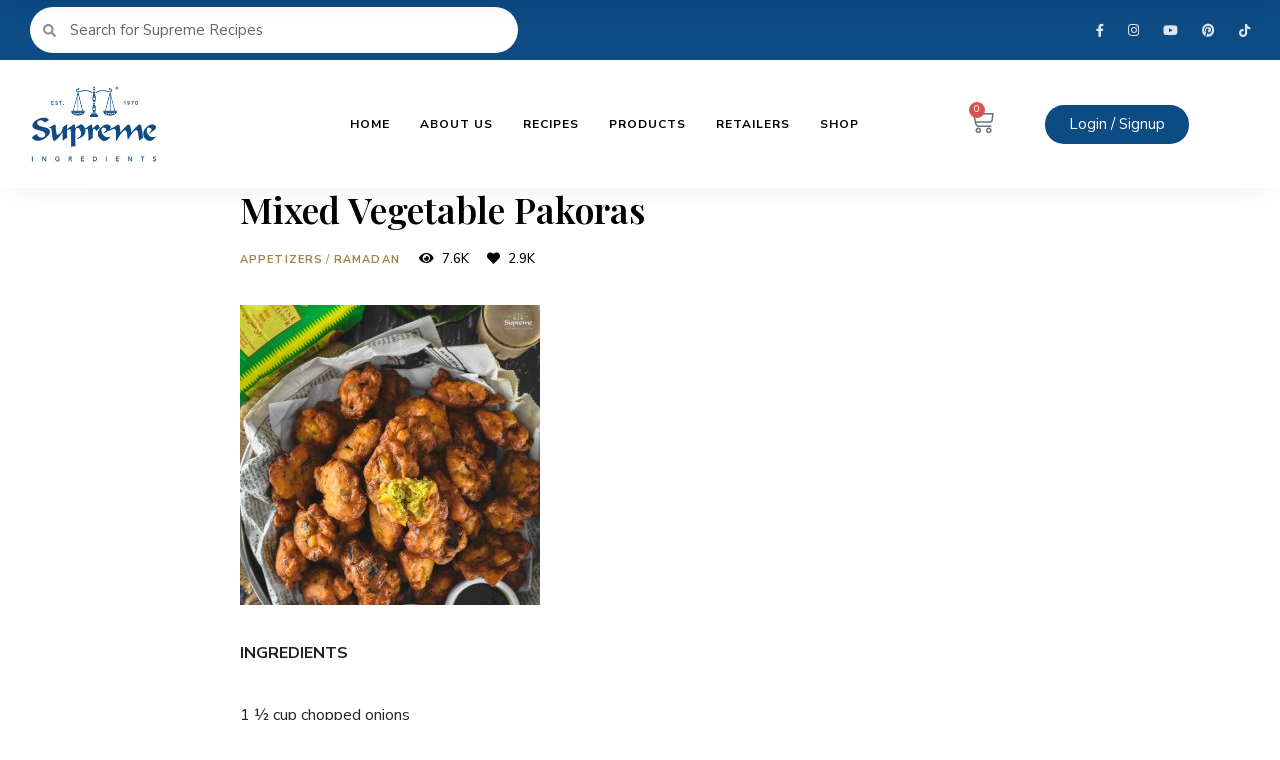

--- FILE ---
content_type: text/html; charset=UTF-8
request_url: https://supreme-ingredients.com/mixed-vegetable-pakoras/
body_size: 43158
content:
<!DOCTYPE html>
<html dir="ltr" lang="en-GB" prefix="og: https://ogp.me/ns#" class="no-js no-svg">
	<head>
		<meta charset="UTF-8">
		<meta name="viewport" content="width=device-width, initial-scale=1">
		<link rel="profile" href="//gmpg.org/xfn/11">
				<title>Mixed Vegetable Pakoras - Supreme Ingredients</title>

		<!-- All in One SEO 4.5.5 - aioseo.com -->
		<meta name="description" content="The cold weather calls for a platter full of delicious mixed vegetable pakoras with piping hot chai. Ideal for Iftar time in Ramadan!" />
		<meta name="robots" content="max-image-preview:large" />
		<link rel="canonical" href="https://supreme-ingredients.com/mixed-vegetable-pakoras/" />
		<meta name="generator" content="All in One SEO (AIOSEO) 4.5.5" />
		<meta property="og:locale" content="en_GB" />
		<meta property="og:site_name" content="Supreme Ingredients -" />
		<meta property="og:type" content="article" />
		<meta property="og:title" content="Mixed Vegetable Pakoras - Supreme Ingredients" />
		<meta property="og:description" content="The cold weather calls for a platter full of delicious mixed vegetable pakoras with piping hot chai. Ideal for Iftar time in Ramadan!" />
		<meta property="og:url" content="https://supreme-ingredients.com/mixed-vegetable-pakoras/" />
		<meta property="og:image" content="https://supreme-ingredients.com/wp-content/uploads/2024/01/blue-supreme-1.webp" />
		<meta property="og:image:secure_url" content="https://supreme-ingredients.com/wp-content/uploads/2024/01/blue-supreme-1.webp" />
		<meta property="article:published_time" content="2020-03-11T12:42:54+00:00" />
		<meta property="article:modified_time" content="2024-03-13T19:43:05+00:00" />
		<meta name="twitter:card" content="summary_large_image" />
		<meta name="twitter:title" content="Mixed Vegetable Pakoras - Supreme Ingredients" />
		<meta name="twitter:description" content="The cold weather calls for a platter full of delicious mixed vegetable pakoras with piping hot chai. Ideal for Iftar time in Ramadan!" />
		<meta name="twitter:image" content="https://supreme-ingredients.com/wp-content/uploads/2024/01/blue-supreme-1.webp" />
		<script type="application/ld+json" class="aioseo-schema">
			{"@context":"https:\/\/schema.org","@graph":[{"@type":"BlogPosting","@id":"https:\/\/supreme-ingredients.com\/mixed-vegetable-pakoras\/#blogposting","name":"Mixed Vegetable Pakoras - Supreme Ingredients","headline":"Mixed Vegetable Pakoras","author":{"@id":"https:\/\/supreme-ingredients.com\/author\/redesi_admin\/#author"},"publisher":{"@id":"https:\/\/supreme-ingredients.com\/#organization"},"image":{"@type":"ImageObject","url":"https:\/\/supreme-ingredients.com\/wp-content\/uploads\/2020\/03\/DSC_0239-300x300-1.jpg","width":1250,"height":1250},"datePublished":"2020-03-11T12:42:54+00:00","dateModified":"2024-03-13T19:43:05+00:00","inLanguage":"en-GB","mainEntityOfPage":{"@id":"https:\/\/supreme-ingredients.com\/mixed-vegetable-pakoras\/#webpage"},"isPartOf":{"@id":"https:\/\/supreme-ingredients.com\/mixed-vegetable-pakoras\/#webpage"},"articleSection":"Appetizers, Ramadan"},{"@type":"BreadcrumbList","@id":"https:\/\/supreme-ingredients.com\/mixed-vegetable-pakoras\/#breadcrumblist","itemListElement":[{"@type":"ListItem","@id":"https:\/\/supreme-ingredients.com\/#listItem","position":1,"name":"Home","item":"https:\/\/supreme-ingredients.com\/","nextItem":"https:\/\/supreme-ingredients.com\/mixed-vegetable-pakoras\/#listItem"},{"@type":"ListItem","@id":"https:\/\/supreme-ingredients.com\/mixed-vegetable-pakoras\/#listItem","position":2,"name":"Mixed Vegetable Pakoras","previousItem":"https:\/\/supreme-ingredients.com\/#listItem"}]},{"@type":"Organization","@id":"https:\/\/supreme-ingredients.com\/#organization","name":"Supreme Ingredients","url":"https:\/\/supreme-ingredients.com\/","logo":{"@type":"ImageObject","url":"https:\/\/supreme-ingredients.com\/wp-content\/uploads\/2024\/01\/blue-supreme-1.webp","@id":"https:\/\/supreme-ingredients.com\/mixed-vegetable-pakoras\/#organizationLogo","width":300,"height":300},"image":{"@id":"https:\/\/supreme-ingredients.com\/#organizationLogo"}},{"@type":"Person","@id":"https:\/\/supreme-ingredients.com\/author\/redesi_admin\/#author","url":"https:\/\/supreme-ingredients.com\/author\/redesi_admin\/","name":"yb@lubnafoods.com","image":{"@type":"ImageObject","@id":"https:\/\/supreme-ingredients.com\/mixed-vegetable-pakoras\/#authorImage","url":"https:\/\/secure.gravatar.com\/avatar\/85b7cb30cbd3ff9ad2efc6c996c47798313ba84442aa43970ecf793f2e4d553b?s=96&d=mm&r=g","width":96,"height":96,"caption":"yb@lubnafoods.com"}},{"@type":"WebPage","@id":"https:\/\/supreme-ingredients.com\/mixed-vegetable-pakoras\/#webpage","url":"https:\/\/supreme-ingredients.com\/mixed-vegetable-pakoras\/","name":"Mixed Vegetable Pakoras - Supreme Ingredients","description":"The cold weather calls for a platter full of delicious mixed vegetable pakoras with piping hot chai. Ideal for Iftar time in Ramadan!","inLanguage":"en-GB","isPartOf":{"@id":"https:\/\/supreme-ingredients.com\/#website"},"breadcrumb":{"@id":"https:\/\/supreme-ingredients.com\/mixed-vegetable-pakoras\/#breadcrumblist"},"author":{"@id":"https:\/\/supreme-ingredients.com\/author\/redesi_admin\/#author"},"creator":{"@id":"https:\/\/supreme-ingredients.com\/author\/redesi_admin\/#author"},"image":{"@type":"ImageObject","url":"https:\/\/supreme-ingredients.com\/wp-content\/uploads\/2020\/03\/DSC_0239-300x300-1.jpg","@id":"https:\/\/supreme-ingredients.com\/mixed-vegetable-pakoras\/#mainImage","width":1250,"height":1250},"primaryImageOfPage":{"@id":"https:\/\/supreme-ingredients.com\/mixed-vegetable-pakoras\/#mainImage"},"datePublished":"2020-03-11T12:42:54+00:00","dateModified":"2024-03-13T19:43:05+00:00"},{"@type":"WebSite","@id":"https:\/\/supreme-ingredients.com\/#website","url":"https:\/\/supreme-ingredients.com\/","name":"Supreme Ingredients","inLanguage":"en-GB","publisher":{"@id":"https:\/\/supreme-ingredients.com\/#organization"}}]}
		</script>
		<!-- All in One SEO -->

<link rel='dns-prefetch' href='//fonts.googleapis.com' />
<link rel="alternate" type="application/rss+xml" title="Supreme Ingredients &raquo; Feed" href="https://supreme-ingredients.com/feed/" />
<link rel="alternate" type="application/rss+xml" title="Supreme Ingredients &raquo; Comments Feed" href="https://supreme-ingredients.com/comments/feed/" />
<link rel="alternate" title="oEmbed (JSON)" type="application/json+oembed" href="https://supreme-ingredients.com/wp-json/oembed/1.0/embed?url=https%3A%2F%2Fsupreme-ingredients.com%2Fmixed-vegetable-pakoras%2F" />
<link rel="alternate" title="oEmbed (XML)" type="text/xml+oembed" href="https://supreme-ingredients.com/wp-json/oembed/1.0/embed?url=https%3A%2F%2Fsupreme-ingredients.com%2Fmixed-vegetable-pakoras%2F&#038;format=xml" />
		<!-- This site uses the Google Analytics by MonsterInsights plugin v9.11.1 - Using Analytics tracking - https://www.monsterinsights.com/ -->
							<script src="//www.googletagmanager.com/gtag/js?id=G-1V9XMY3HSE"  data-cfasync="false" data-wpfc-render="false" type="text/javascript" async></script>
			<script data-cfasync="false" data-wpfc-render="false" type="text/javascript">
				var mi_version = '9.11.1';
				var mi_track_user = true;
				var mi_no_track_reason = '';
								var MonsterInsightsDefaultLocations = {"page_location":"https:\/\/supreme-ingredients.com\/mixed-vegetable-pakoras\/"};
								if ( typeof MonsterInsightsPrivacyGuardFilter === 'function' ) {
					var MonsterInsightsLocations = (typeof MonsterInsightsExcludeQuery === 'object') ? MonsterInsightsPrivacyGuardFilter( MonsterInsightsExcludeQuery ) : MonsterInsightsPrivacyGuardFilter( MonsterInsightsDefaultLocations );
				} else {
					var MonsterInsightsLocations = (typeof MonsterInsightsExcludeQuery === 'object') ? MonsterInsightsExcludeQuery : MonsterInsightsDefaultLocations;
				}

								var disableStrs = [
										'ga-disable-G-1V9XMY3HSE',
									];

				/* Function to detect opted out users */
				function __gtagTrackerIsOptedOut() {
					for (var index = 0; index < disableStrs.length; index++) {
						if (document.cookie.indexOf(disableStrs[index] + '=true') > -1) {
							return true;
						}
					}

					return false;
				}

				/* Disable tracking if the opt-out cookie exists. */
				if (__gtagTrackerIsOptedOut()) {
					for (var index = 0; index < disableStrs.length; index++) {
						window[disableStrs[index]] = true;
					}
				}

				/* Opt-out function */
				function __gtagTrackerOptout() {
					for (var index = 0; index < disableStrs.length; index++) {
						document.cookie = disableStrs[index] + '=true; expires=Thu, 31 Dec 2099 23:59:59 UTC; path=/';
						window[disableStrs[index]] = true;
					}
				}

				if ('undefined' === typeof gaOptout) {
					function gaOptout() {
						__gtagTrackerOptout();
					}
				}
								window.dataLayer = window.dataLayer || [];

				window.MonsterInsightsDualTracker = {
					helpers: {},
					trackers: {},
				};
				if (mi_track_user) {
					function __gtagDataLayer() {
						dataLayer.push(arguments);
					}

					function __gtagTracker(type, name, parameters) {
						if (!parameters) {
							parameters = {};
						}

						if (parameters.send_to) {
							__gtagDataLayer.apply(null, arguments);
							return;
						}

						if (type === 'event') {
														parameters.send_to = monsterinsights_frontend.v4_id;
							var hookName = name;
							if (typeof parameters['event_category'] !== 'undefined') {
								hookName = parameters['event_category'] + ':' + name;
							}

							if (typeof MonsterInsightsDualTracker.trackers[hookName] !== 'undefined') {
								MonsterInsightsDualTracker.trackers[hookName](parameters);
							} else {
								__gtagDataLayer('event', name, parameters);
							}
							
						} else {
							__gtagDataLayer.apply(null, arguments);
						}
					}

					__gtagTracker('js', new Date());
					__gtagTracker('set', {
						'developer_id.dZGIzZG': true,
											});
					if ( MonsterInsightsLocations.page_location ) {
						__gtagTracker('set', MonsterInsightsLocations);
					}
										__gtagTracker('config', 'G-1V9XMY3HSE', {"forceSSL":"true","link_attribution":"true"} );
										window.gtag = __gtagTracker;										(function () {
						/* https://developers.google.com/analytics/devguides/collection/analyticsjs/ */
						/* ga and __gaTracker compatibility shim. */
						var noopfn = function () {
							return null;
						};
						var newtracker = function () {
							return new Tracker();
						};
						var Tracker = function () {
							return null;
						};
						var p = Tracker.prototype;
						p.get = noopfn;
						p.set = noopfn;
						p.send = function () {
							var args = Array.prototype.slice.call(arguments);
							args.unshift('send');
							__gaTracker.apply(null, args);
						};
						var __gaTracker = function () {
							var len = arguments.length;
							if (len === 0) {
								return;
							}
							var f = arguments[len - 1];
							if (typeof f !== 'object' || f === null || typeof f.hitCallback !== 'function') {
								if ('send' === arguments[0]) {
									var hitConverted, hitObject = false, action;
									if ('event' === arguments[1]) {
										if ('undefined' !== typeof arguments[3]) {
											hitObject = {
												'eventAction': arguments[3],
												'eventCategory': arguments[2],
												'eventLabel': arguments[4],
												'value': arguments[5] ? arguments[5] : 1,
											}
										}
									}
									if ('pageview' === arguments[1]) {
										if ('undefined' !== typeof arguments[2]) {
											hitObject = {
												'eventAction': 'page_view',
												'page_path': arguments[2],
											}
										}
									}
									if (typeof arguments[2] === 'object') {
										hitObject = arguments[2];
									}
									if (typeof arguments[5] === 'object') {
										Object.assign(hitObject, arguments[5]);
									}
									if ('undefined' !== typeof arguments[1].hitType) {
										hitObject = arguments[1];
										if ('pageview' === hitObject.hitType) {
											hitObject.eventAction = 'page_view';
										}
									}
									if (hitObject) {
										action = 'timing' === arguments[1].hitType ? 'timing_complete' : hitObject.eventAction;
										hitConverted = mapArgs(hitObject);
										__gtagTracker('event', action, hitConverted);
									}
								}
								return;
							}

							function mapArgs(args) {
								var arg, hit = {};
								var gaMap = {
									'eventCategory': 'event_category',
									'eventAction': 'event_action',
									'eventLabel': 'event_label',
									'eventValue': 'event_value',
									'nonInteraction': 'non_interaction',
									'timingCategory': 'event_category',
									'timingVar': 'name',
									'timingValue': 'value',
									'timingLabel': 'event_label',
									'page': 'page_path',
									'location': 'page_location',
									'title': 'page_title',
									'referrer' : 'page_referrer',
								};
								for (arg in args) {
																		if (!(!args.hasOwnProperty(arg) || !gaMap.hasOwnProperty(arg))) {
										hit[gaMap[arg]] = args[arg];
									} else {
										hit[arg] = args[arg];
									}
								}
								return hit;
							}

							try {
								f.hitCallback();
							} catch (ex) {
							}
						};
						__gaTracker.create = newtracker;
						__gaTracker.getByName = newtracker;
						__gaTracker.getAll = function () {
							return [];
						};
						__gaTracker.remove = noopfn;
						__gaTracker.loaded = true;
						window['__gaTracker'] = __gaTracker;
					})();
									} else {
										console.log("");
					(function () {
						function __gtagTracker() {
							return null;
						}

						window['__gtagTracker'] = __gtagTracker;
						window['gtag'] = __gtagTracker;
					})();
									}
			</script>
							<!-- / Google Analytics by MonsterInsights -->
		<style id='wp-img-auto-sizes-contain-inline-css' type='text/css'>
img:is([sizes=auto i],[sizes^="auto," i]){contain-intrinsic-size:3000px 1500px}
/*# sourceURL=wp-img-auto-sizes-contain-inline-css */
</style>
<link rel='stylesheet' id='wprm-public-css' href='https://supreme-ingredients.com/wp-content/plugins/wp-recipe-maker/dist/public-modern.css?ver=9.1.2' type='text/css' media='all' />
<link rel='stylesheet' id='tinysalt-theme-google-fonts-css' href='https://fonts.googleapis.com/css?family=Nunito+Sans%3A100%2C200%2C300%2C400%2C500%2C600%2C700%2C800%7CPlayfair+Display%3A100%2C200%2C300%2C400%2C500%2C600%2C700%2C800&#038;display=swap&#038;ver=2023092501' type='text/css' media='all' />
<link rel='stylesheet' id='slick-css' href='https://supreme-ingredients.com/wp-content/themes/tinysalt/assets/libs/slick/slick.css?ver=1.6.0' type='text/css' media='all' />
<link rel='stylesheet' id='font-awesome-css' href='https://supreme-ingredients.com/wp-content/themes/tinysalt/assets/fonts/font-awesome/css/all.min.css?ver=6.9' type='text/css' media='all' />
<link rel='stylesheet' id='elegant-font-css' href='https://supreme-ingredients.com/wp-content/themes/tinysalt/assets/fonts/elegant-font/font.css?ver=6.9' type='text/css' media='all' />
<link rel='stylesheet' id='wp-block-library-css' href='https://supreme-ingredients.com/wp-includes/css/dist/block-library/style.min.css?ver=6.9' type='text/css' media='all' />
<link rel='stylesheet' id='wc-blocks-style-css' href='https://supreme-ingredients.com/wp-content/plugins/woocommerce/assets/client/blocks/wc-blocks.css?ver=11.8.0-dev' type='text/css' media='all' />
<style id='global-styles-inline-css' type='text/css'>
:root{--wp--preset--aspect-ratio--square: 1;--wp--preset--aspect-ratio--4-3: 4/3;--wp--preset--aspect-ratio--3-4: 3/4;--wp--preset--aspect-ratio--3-2: 3/2;--wp--preset--aspect-ratio--2-3: 2/3;--wp--preset--aspect-ratio--16-9: 16/9;--wp--preset--aspect-ratio--9-16: 9/16;--wp--preset--color--black: #000000;--wp--preset--color--cyan-bluish-gray: #abb8c3;--wp--preset--color--white: #ffffff;--wp--preset--color--pale-pink: #f78da7;--wp--preset--color--vivid-red: #cf2e2e;--wp--preset--color--luminous-vivid-orange: #ff6900;--wp--preset--color--luminous-vivid-amber: #fcb900;--wp--preset--color--light-green-cyan: #7bdcb5;--wp--preset--color--vivid-green-cyan: #00d084;--wp--preset--color--pale-cyan-blue: #8ed1fc;--wp--preset--color--vivid-cyan-blue: #0693e3;--wp--preset--color--vivid-purple: #9b51e0;--wp--preset--gradient--vivid-cyan-blue-to-vivid-purple: linear-gradient(135deg,rgb(6,147,227) 0%,rgb(155,81,224) 100%);--wp--preset--gradient--light-green-cyan-to-vivid-green-cyan: linear-gradient(135deg,rgb(122,220,180) 0%,rgb(0,208,130) 100%);--wp--preset--gradient--luminous-vivid-amber-to-luminous-vivid-orange: linear-gradient(135deg,rgb(252,185,0) 0%,rgb(255,105,0) 100%);--wp--preset--gradient--luminous-vivid-orange-to-vivid-red: linear-gradient(135deg,rgb(255,105,0) 0%,rgb(207,46,46) 100%);--wp--preset--gradient--very-light-gray-to-cyan-bluish-gray: linear-gradient(135deg,rgb(238,238,238) 0%,rgb(169,184,195) 100%);--wp--preset--gradient--cool-to-warm-spectrum: linear-gradient(135deg,rgb(74,234,220) 0%,rgb(151,120,209) 20%,rgb(207,42,186) 40%,rgb(238,44,130) 60%,rgb(251,105,98) 80%,rgb(254,248,76) 100%);--wp--preset--gradient--blush-light-purple: linear-gradient(135deg,rgb(255,206,236) 0%,rgb(152,150,240) 100%);--wp--preset--gradient--blush-bordeaux: linear-gradient(135deg,rgb(254,205,165) 0%,rgb(254,45,45) 50%,rgb(107,0,62) 100%);--wp--preset--gradient--luminous-dusk: linear-gradient(135deg,rgb(255,203,112) 0%,rgb(199,81,192) 50%,rgb(65,88,208) 100%);--wp--preset--gradient--pale-ocean: linear-gradient(135deg,rgb(255,245,203) 0%,rgb(182,227,212) 50%,rgb(51,167,181) 100%);--wp--preset--gradient--electric-grass: linear-gradient(135deg,rgb(202,248,128) 0%,rgb(113,206,126) 100%);--wp--preset--gradient--midnight: linear-gradient(135deg,rgb(2,3,129) 0%,rgb(40,116,252) 100%);--wp--preset--font-size--small: 13px;--wp--preset--font-size--medium: 20px;--wp--preset--font-size--large: 36px;--wp--preset--font-size--x-large: 42px;--wp--preset--spacing--20: 0.44rem;--wp--preset--spacing--30: 0.67rem;--wp--preset--spacing--40: 1rem;--wp--preset--spacing--50: 1.5rem;--wp--preset--spacing--60: 2.25rem;--wp--preset--spacing--70: 3.38rem;--wp--preset--spacing--80: 5.06rem;--wp--preset--shadow--natural: 6px 6px 9px rgba(0, 0, 0, 0.2);--wp--preset--shadow--deep: 12px 12px 50px rgba(0, 0, 0, 0.4);--wp--preset--shadow--sharp: 6px 6px 0px rgba(0, 0, 0, 0.2);--wp--preset--shadow--outlined: 6px 6px 0px -3px rgb(255, 255, 255), 6px 6px rgb(0, 0, 0);--wp--preset--shadow--crisp: 6px 6px 0px rgb(0, 0, 0);}:where(.is-layout-flex){gap: 0.5em;}:where(.is-layout-grid){gap: 0.5em;}body .is-layout-flex{display: flex;}.is-layout-flex{flex-wrap: wrap;align-items: center;}.is-layout-flex > :is(*, div){margin: 0;}body .is-layout-grid{display: grid;}.is-layout-grid > :is(*, div){margin: 0;}:where(.wp-block-columns.is-layout-flex){gap: 2em;}:where(.wp-block-columns.is-layout-grid){gap: 2em;}:where(.wp-block-post-template.is-layout-flex){gap: 1.25em;}:where(.wp-block-post-template.is-layout-grid){gap: 1.25em;}.has-black-color{color: var(--wp--preset--color--black) !important;}.has-cyan-bluish-gray-color{color: var(--wp--preset--color--cyan-bluish-gray) !important;}.has-white-color{color: var(--wp--preset--color--white) !important;}.has-pale-pink-color{color: var(--wp--preset--color--pale-pink) !important;}.has-vivid-red-color{color: var(--wp--preset--color--vivid-red) !important;}.has-luminous-vivid-orange-color{color: var(--wp--preset--color--luminous-vivid-orange) !important;}.has-luminous-vivid-amber-color{color: var(--wp--preset--color--luminous-vivid-amber) !important;}.has-light-green-cyan-color{color: var(--wp--preset--color--light-green-cyan) !important;}.has-vivid-green-cyan-color{color: var(--wp--preset--color--vivid-green-cyan) !important;}.has-pale-cyan-blue-color{color: var(--wp--preset--color--pale-cyan-blue) !important;}.has-vivid-cyan-blue-color{color: var(--wp--preset--color--vivid-cyan-blue) !important;}.has-vivid-purple-color{color: var(--wp--preset--color--vivid-purple) !important;}.has-black-background-color{background-color: var(--wp--preset--color--black) !important;}.has-cyan-bluish-gray-background-color{background-color: var(--wp--preset--color--cyan-bluish-gray) !important;}.has-white-background-color{background-color: var(--wp--preset--color--white) !important;}.has-pale-pink-background-color{background-color: var(--wp--preset--color--pale-pink) !important;}.has-vivid-red-background-color{background-color: var(--wp--preset--color--vivid-red) !important;}.has-luminous-vivid-orange-background-color{background-color: var(--wp--preset--color--luminous-vivid-orange) !important;}.has-luminous-vivid-amber-background-color{background-color: var(--wp--preset--color--luminous-vivid-amber) !important;}.has-light-green-cyan-background-color{background-color: var(--wp--preset--color--light-green-cyan) !important;}.has-vivid-green-cyan-background-color{background-color: var(--wp--preset--color--vivid-green-cyan) !important;}.has-pale-cyan-blue-background-color{background-color: var(--wp--preset--color--pale-cyan-blue) !important;}.has-vivid-cyan-blue-background-color{background-color: var(--wp--preset--color--vivid-cyan-blue) !important;}.has-vivid-purple-background-color{background-color: var(--wp--preset--color--vivid-purple) !important;}.has-black-border-color{border-color: var(--wp--preset--color--black) !important;}.has-cyan-bluish-gray-border-color{border-color: var(--wp--preset--color--cyan-bluish-gray) !important;}.has-white-border-color{border-color: var(--wp--preset--color--white) !important;}.has-pale-pink-border-color{border-color: var(--wp--preset--color--pale-pink) !important;}.has-vivid-red-border-color{border-color: var(--wp--preset--color--vivid-red) !important;}.has-luminous-vivid-orange-border-color{border-color: var(--wp--preset--color--luminous-vivid-orange) !important;}.has-luminous-vivid-amber-border-color{border-color: var(--wp--preset--color--luminous-vivid-amber) !important;}.has-light-green-cyan-border-color{border-color: var(--wp--preset--color--light-green-cyan) !important;}.has-vivid-green-cyan-border-color{border-color: var(--wp--preset--color--vivid-green-cyan) !important;}.has-pale-cyan-blue-border-color{border-color: var(--wp--preset--color--pale-cyan-blue) !important;}.has-vivid-cyan-blue-border-color{border-color: var(--wp--preset--color--vivid-cyan-blue) !important;}.has-vivid-purple-border-color{border-color: var(--wp--preset--color--vivid-purple) !important;}.has-vivid-cyan-blue-to-vivid-purple-gradient-background{background: var(--wp--preset--gradient--vivid-cyan-blue-to-vivid-purple) !important;}.has-light-green-cyan-to-vivid-green-cyan-gradient-background{background: var(--wp--preset--gradient--light-green-cyan-to-vivid-green-cyan) !important;}.has-luminous-vivid-amber-to-luminous-vivid-orange-gradient-background{background: var(--wp--preset--gradient--luminous-vivid-amber-to-luminous-vivid-orange) !important;}.has-luminous-vivid-orange-to-vivid-red-gradient-background{background: var(--wp--preset--gradient--luminous-vivid-orange-to-vivid-red) !important;}.has-very-light-gray-to-cyan-bluish-gray-gradient-background{background: var(--wp--preset--gradient--very-light-gray-to-cyan-bluish-gray) !important;}.has-cool-to-warm-spectrum-gradient-background{background: var(--wp--preset--gradient--cool-to-warm-spectrum) !important;}.has-blush-light-purple-gradient-background{background: var(--wp--preset--gradient--blush-light-purple) !important;}.has-blush-bordeaux-gradient-background{background: var(--wp--preset--gradient--blush-bordeaux) !important;}.has-luminous-dusk-gradient-background{background: var(--wp--preset--gradient--luminous-dusk) !important;}.has-pale-ocean-gradient-background{background: var(--wp--preset--gradient--pale-ocean) !important;}.has-electric-grass-gradient-background{background: var(--wp--preset--gradient--electric-grass) !important;}.has-midnight-gradient-background{background: var(--wp--preset--gradient--midnight) !important;}.has-small-font-size{font-size: var(--wp--preset--font-size--small) !important;}.has-medium-font-size{font-size: var(--wp--preset--font-size--medium) !important;}.has-large-font-size{font-size: var(--wp--preset--font-size--large) !important;}.has-x-large-font-size{font-size: var(--wp--preset--font-size--x-large) !important;}
/*# sourceURL=global-styles-inline-css */
</style>

<link rel='stylesheet' id='woocommerce-general-css' href='https://supreme-ingredients.com/wp-content/plugins/woocommerce/assets/css/woocommerce.css?ver=8.5.4' type='text/css' media='all' />
<link rel='stylesheet' id='woocommerce-layout-css' href='https://supreme-ingredients.com/wp-content/plugins/woocommerce/assets/css/woocommerce-layout.css?ver=8.5.4' type='text/css' media='all' />
<link rel='stylesheet' id='woocommerce-smallscreen-css' href='https://supreme-ingredients.com/wp-content/plugins/woocommerce/assets/css/woocommerce-smallscreen.css?ver=8.5.4' type='text/css' media='only screen and (max-width: 768px)' />
<link rel='stylesheet' id='tinysalt-theme-style-css' href='https://supreme-ingredients.com/wp-content/themes/tinysalt/assets/css/front/main.min.css?ver=2023092501' type='text/css' media='all' />
<link rel='stylesheet' id='justified-gallery-css' href='https://supreme-ingredients.com/wp-content/themes/tinysalt/assets/libs/justified-gallery/justifiedGallery.min.css?ver=3.6.5' type='text/css' media='all' />
<link rel='stylesheet' id='sbi_styles-css' href='https://supreme-ingredients.com/wp-content/plugins/instagram-feed/css/sbi-styles.min.css?ver=6.2.10' type='text/css' media='all' />
<link rel='stylesheet' id='tinysalt-woocommerce-css' href='https://supreme-ingredients.com/wp-content/themes/tinysalt/assets/css/front/shop.min.css?ver=2023092501' type='text/css' media='all' />
<style id='tinysalt-woocommerce-inline-css' type='text/css'>
:root { --primary-color: #a08646; --primary-color-semi: rgba(160, 134, 70, 0.3); --dark-bg-color: #000000; --gradient-start: #0d4b83; --gradient-end: #0d4b83; }  .sidemenu.light-color .container, .sidemenu.dark-color .container { background-color: #ffffff; } .sidemenu.light-color .container, .sidemenu.dark-color .container { color: #000000; } .to-top { background-color: #000000; } .wprm-recipe-container { display: none; }  .site-header.default-site-header .header-top-bar, .site-header.default-site-header .header-top-bar .secondary-navigation .sub-menu { background-color: #0d4b83; }
/*# sourceURL=tinysalt-woocommerce-inline-css */
</style>
<style id='wp-emoji-styles-inline-css' type='text/css'>

	img.wp-smiley, img.emoji {
		display: inline !important;
		border: none !important;
		box-shadow: none !important;
		height: 1em !important;
		width: 1em !important;
		margin: 0 0.07em !important;
		vertical-align: -0.1em !important;
		background: none !important;
		padding: 0 !important;
	}
/*# sourceURL=wp-emoji-styles-inline-css */
</style>
<style id='classic-theme-styles-inline-css' type='text/css'>
/*! This file is auto-generated */
.wp-block-button__link{color:#fff;background-color:#32373c;border-radius:9999px;box-shadow:none;text-decoration:none;padding:calc(.667em + 2px) calc(1.333em + 2px);font-size:1.125em}.wp-block-file__button{background:#32373c;color:#fff;text-decoration:none}
/*# sourceURL=/wp-includes/css/classic-themes.min.css */
</style>
<link rel='stylesheet' id='contact-form-7-css' href='https://supreme-ingredients.com/wp-content/plugins/contact-form-7/includes/css/styles.css?ver=5.8.6' type='text/css' media='all' />
<style id='woocommerce-inline-inline-css' type='text/css'>
.woocommerce form .form-row .required { visibility: visible; }
/*# sourceURL=woocommerce-inline-inline-css */
</style>
<link rel='stylesheet' id='wpsl-styles-css' href='https://supreme-ingredients.com/wp-content/plugins/wp-store-locator/css/styles.min.css?ver=2.2.241' type='text/css' media='all' />
<link rel='stylesheet' id='inavii-styles-css' href='https://supreme-ingredients.com/wp-content/plugins/inavii-social-feed-for-elementor/assets/dist/css/inavii-styles.min.css?ver=2.5.2' type='text/css' media='all' />
<link rel='stylesheet' id='slider-swiper-css-css' href='https://supreme-ingredients.com/wp-content/plugins/inavii-social-feed-for-elementor/assets/vendors/swiper-bundle.min.css?ver=6.9' type='text/css' media='all' />
<link rel='stylesheet' id='elementor-frontend-css' href='https://supreme-ingredients.com/wp-content/plugins/elementor/assets/css/frontend-lite.min.css?ver=3.19.1' type='text/css' media='all' />
<link rel='stylesheet' id='swiper-css' href='https://supreme-ingredients.com/wp-content/plugins/elementor/assets/lib/swiper/v8/css/swiper.min.css?ver=8.4.5' type='text/css' media='all' />
<link rel='stylesheet' id='elementor-post-8-css' href='https://supreme-ingredients.com/wp-content/uploads/elementor/css/post-8.css?ver=1709744667' type='text/css' media='all' />
<link rel='stylesheet' id='elementor-pro-css' href='https://supreme-ingredients.com/wp-content/plugins/elementor-pro/assets/css/frontend-lite.min.css?ver=3.19.2' type='text/css' media='all' />
<link rel='stylesheet' id='sbistyles-css' href='https://supreme-ingredients.com/wp-content/plugins/instagram-feed/css/sbi-styles.min.css?ver=6.2.10' type='text/css' media='all' />
<link rel='stylesheet' id='google-fonts-1-css' href='https://fonts.googleapis.com/css?family=Roboto%3A100%2C100italic%2C200%2C200italic%2C300%2C300italic%2C400%2C400italic%2C500%2C500italic%2C600%2C600italic%2C700%2C700italic%2C800%2C800italic%2C900%2C900italic%7CRoboto+Slab%3A100%2C100italic%2C200%2C200italic%2C300%2C300italic%2C400%2C400italic%2C500%2C500italic%2C600%2C600italic%2C700%2C700italic%2C800%2C800italic%2C900%2C900italic&#038;display=swap&#038;ver=6.9' type='text/css' media='all' />
<link rel="preconnect" href="https://fonts.gstatic.com/" crossorigin><script type="text/javascript" src="https://supreme-ingredients.com/wp-includes/js/jquery/jquery.min.js?ver=3.7.1" id="jquery-core-js"></script>
<script type="text/javascript" src="https://supreme-ingredients.com/wp-includes/js/jquery/jquery-migrate.min.js?ver=3.4.1" id="jquery-migrate-js"></script>
<script type="text/javascript" src="https://supreme-ingredients.com/wp-content/themes/tinysalt/assets/js/libs/modernizr.min.js?ver=3.3.1" id="modernizr-js"></script>
<script type="text/javascript" src="https://supreme-ingredients.com/wp-content/plugins/google-analytics-for-wordpress/assets/js/frontend-gtag.min.js?ver=9.11.1" id="monsterinsights-frontend-script-js" async="async" data-wp-strategy="async"></script>
<script data-cfasync="false" data-wpfc-render="false" type="text/javascript" id='monsterinsights-frontend-script-js-extra'>/* <![CDATA[ */
var monsterinsights_frontend = {"js_events_tracking":"true","download_extensions":"doc,pdf,ppt,zip,xls,docx,pptx,xlsx","inbound_paths":"[{\"path\":\"\\\/go\\\/\",\"label\":\"affiliate\"},{\"path\":\"\\\/recommend\\\/\",\"label\":\"affiliate\"}]","home_url":"https:\/\/supreme-ingredients.com","hash_tracking":"false","v4_id":"G-1V9XMY3HSE"};/* ]]> */
</script>
<script type="text/javascript" src="https://supreme-ingredients.com/wp-content/plugins/woocommerce/assets/js/jquery-blockui/jquery.blockUI.min.js?ver=2.7.0-wc.8.5.4" id="jquery-blockui-js" defer="defer" data-wp-strategy="defer"></script>
<script type="text/javascript" id="wc-add-to-cart-js-extra">
/* <![CDATA[ */
var wc_add_to_cart_params = {"ajax_url":"/wp-admin/admin-ajax.php","wc_ajax_url":"/?wc-ajax=%%endpoint%%","i18n_view_cart":"View cart","cart_url":"https://supreme-ingredients.com/basket/","is_cart":"","cart_redirect_after_add":"no"};
//# sourceURL=wc-add-to-cart-js-extra
/* ]]> */
</script>
<script type="text/javascript" src="https://supreme-ingredients.com/wp-content/plugins/woocommerce/assets/js/frontend/add-to-cart.min.js?ver=8.5.4" id="wc-add-to-cart-js" defer="defer" data-wp-strategy="defer"></script>
<script type="text/javascript" src="https://supreme-ingredients.com/wp-content/plugins/woocommerce/assets/js/js-cookie/js.cookie.min.js?ver=2.1.4-wc.8.5.4" id="js-cookie-js" defer="defer" data-wp-strategy="defer"></script>
<script type="text/javascript" id="woocommerce-js-extra">
/* <![CDATA[ */
var woocommerce_params = {"ajax_url":"/wp-admin/admin-ajax.php","wc_ajax_url":"/?wc-ajax=%%endpoint%%"};
//# sourceURL=woocommerce-js-extra
/* ]]> */
</script>
<script type="text/javascript" src="https://supreme-ingredients.com/wp-content/plugins/woocommerce/assets/js/frontend/woocommerce.min.js?ver=8.5.4" id="woocommerce-js" defer="defer" data-wp-strategy="defer"></script>
<script type="text/javascript" id="pushengage-sdk-init-js-after">
/* <![CDATA[ */
console.error("You haven’t finished setting up your site with PushEngage. Please connect your account!!");
//# sourceURL=pushengage-sdk-init-js-after
/* ]]> */
</script>
<link rel="https://api.w.org/" href="https://supreme-ingredients.com/wp-json/" /><link rel="alternate" title="JSON" type="application/json" href="https://supreme-ingredients.com/wp-json/wp/v2/posts/3568" /><link rel="EditURI" type="application/rsd+xml" title="RSD" href="https://supreme-ingredients.com/xmlrpc.php?rsd" />
<meta name="generator" content="WordPress 6.9" />
<meta name="generator" content="WooCommerce 8.5.4" />
<link rel='shortlink' href='https://supreme-ingredients.com/?p=3568' />
<style type="text/css"> .tippy-box[data-theme~="wprm"] { background-color: #333333; color: #FFFFFF; } .tippy-box[data-theme~="wprm"][data-placement^="top"] > .tippy-arrow::before { border-top-color: #333333; } .tippy-box[data-theme~="wprm"][data-placement^="bottom"] > .tippy-arrow::before { border-bottom-color: #333333; } .tippy-box[data-theme~="wprm"][data-placement^="left"] > .tippy-arrow::before { border-left-color: #333333; } .tippy-box[data-theme~="wprm"][data-placement^="right"] > .tippy-arrow::before { border-right-color: #333333; } .tippy-box[data-theme~="wprm"] a { color: #FFFFFF; } .wprm-comment-rating svg { width: 18px !important; height: 18px !important; } img.wprm-comment-rating { width: 90px !important; height: 18px !important; } .wprm-comment-rating svg path { fill: #343434; } .wprm-comment-rating svg polygon { stroke: #343434; } .wprm-comment-ratings-container svg .wprm-star-full { fill: #343434; } .wprm-comment-ratings-container svg .wprm-star-empty { stroke: #343434; }</style><style type="text/css">.wprm-glossary-term {color: #5A822B;text-decoration: underline;cursor: help;}</style><style type="text/css">.wprm-recipe-template-snippet-basic-buttons {
    font-family: inherit; /* wprm_font_family type=font */
    font-size: 0.9em; /* wprm_font_size type=font_size */
    text-align: center; /* wprm_text_align type=align */
    margin-top: 0px; /* wprm_margin_top type=size */
    margin-bottom: 10px; /* wprm_margin_bottom type=size */
}
.wprm-recipe-template-snippet-basic-buttons a  {
    margin: 5px; /* wprm_margin_button type=size */
    margin: 5px; /* wprm_margin_button type=size */
}

.wprm-recipe-template-snippet-basic-buttons a:first-child {
    margin-left: 0;
}
.wprm-recipe-template-snippet-basic-buttons a:last-child {
    margin-right: 0;
}.wprm-recipe-template-chic {
    margin: 20px auto;
    background-color: #fafafa; /* wprm_background type=color */
    font-family: -apple-system, BlinkMacSystemFont, "Segoe UI", Roboto, Oxygen-Sans, Ubuntu, Cantarell, "Helvetica Neue", sans-serif; /* wprm_main_font_family type=font */
    font-size: 0.9em; /* wprm_main_font_size type=font_size */
    line-height: 1.5em; /* wprm_main_line_height type=font_size */
    color: #333333; /* wprm_main_text type=color */
    max-width: 650px; /* wprm_max_width type=size */
}
.wprm-recipe-template-chic a {
    color: #3498db; /* wprm_link type=color */
}
.wprm-recipe-template-chic p, .wprm-recipe-template-chic li {
    font-family: -apple-system, BlinkMacSystemFont, "Segoe UI", Roboto, Oxygen-Sans, Ubuntu, Cantarell, "Helvetica Neue", sans-serif; /* wprm_main_font_family type=font */
    font-size: 1em !important;
    line-height: 1.5em !important; /* wprm_main_line_height type=font_size */
}
.wprm-recipe-template-chic li {
    margin: 0 0 0 32px !important;
    padding: 0 !important;
}
.rtl .wprm-recipe-template-chic li {
    margin: 0 32px 0 0 !important;
}
.wprm-recipe-template-chic ol, .wprm-recipe-template-chic ul {
    margin: 0 !important;
    padding: 0 !important;
}
.wprm-recipe-template-chic br {
    display: none;
}
.wprm-recipe-template-chic .wprm-recipe-name,
.wprm-recipe-template-chic .wprm-recipe-header {
    font-family: -apple-system, BlinkMacSystemFont, "Segoe UI", Roboto, Oxygen-Sans, Ubuntu, Cantarell, "Helvetica Neue", sans-serif; /* wprm_header_font_family type=font */
    color: #000000; /* wprm_header_text type=color */
    line-height: 1.3em; /* wprm_header_line_height type=font_size */
}
.wprm-recipe-template-chic h1,
.wprm-recipe-template-chic h2,
.wprm-recipe-template-chic h3,
.wprm-recipe-template-chic h4,
.wprm-recipe-template-chic h5,
.wprm-recipe-template-chic h6 {
    font-family: -apple-system, BlinkMacSystemFont, "Segoe UI", Roboto, Oxygen-Sans, Ubuntu, Cantarell, "Helvetica Neue", sans-serif; /* wprm_header_font_family type=font */
    color: #212121; /* wprm_header_text type=color */
    line-height: 1.3em; /* wprm_header_line_height type=font_size */
    margin: 0 !important;
    padding: 0 !important;
}
.wprm-recipe-template-chic .wprm-recipe-header {
    margin-top: 1.2em !important;
}
.wprm-recipe-template-chic h1 {
    font-size: 2em; /* wprm_h1_size type=font_size */
}
.wprm-recipe-template-chic h2 {
    font-size: 1.8em; /* wprm_h2_size type=font_size */
}
.wprm-recipe-template-chic h3 {
    font-size: 1.2em; /* wprm_h3_size type=font_size */
}
.wprm-recipe-template-chic h4 {
    font-size: 1em; /* wprm_h4_size type=font_size */
}
.wprm-recipe-template-chic h5 {
    font-size: 1em; /* wprm_h5_size type=font_size */
}
.wprm-recipe-template-chic h6 {
    font-size: 1em; /* wprm_h6_size type=font_size */
}.wprm-recipe-template-chic {
    font-size: 1em; /* wprm_main_font_size type=font_size */
	border-style: solid; /* wprm_border_style type=border */
	border-width: 1px; /* wprm_border_width type=size */
	border-color: #E0E0E0; /* wprm_border type=color */
    padding: 10px;
    background-color: #ffffff; /* wprm_background type=color */
    max-width: 950px; /* wprm_max_width type=size */
}
.wprm-recipe-template-chic a {
    color: #5A822B; /* wprm_link type=color */
}
.wprm-recipe-template-chic .wprm-recipe-name {
    line-height: 1.3em;
    font-weight: bold;
}
.wprm-recipe-template-chic .wprm-template-chic-buttons {
	clear: both;
    font-size: 0.9em;
    text-align: center;
}
.wprm-recipe-template-chic .wprm-template-chic-buttons .wprm-recipe-icon {
    margin-right: 5px;
}
.wprm-recipe-template-chic .wprm-recipe-header {
	margin-bottom: 0.5em !important;
}
.wprm-recipe-template-chic .wprm-nutrition-label-container {
	font-size: 0.9em;
}
.wprm-recipe-template-chic .wprm-call-to-action {
	border-radius: 3px;
}.wprm-recipe-template-compact-howto {
    margin: 20px auto;
    background-color: #fafafa; /* wprm_background type=color */
    font-family: -apple-system, BlinkMacSystemFont, "Segoe UI", Roboto, Oxygen-Sans, Ubuntu, Cantarell, "Helvetica Neue", sans-serif; /* wprm_main_font_family type=font */
    font-size: 0.9em; /* wprm_main_font_size type=font_size */
    line-height: 1.5em; /* wprm_main_line_height type=font_size */
    color: #333333; /* wprm_main_text type=color */
    max-width: 650px; /* wprm_max_width type=size */
}
.wprm-recipe-template-compact-howto a {
    color: #3498db; /* wprm_link type=color */
}
.wprm-recipe-template-compact-howto p, .wprm-recipe-template-compact-howto li {
    font-family: -apple-system, BlinkMacSystemFont, "Segoe UI", Roboto, Oxygen-Sans, Ubuntu, Cantarell, "Helvetica Neue", sans-serif; /* wprm_main_font_family type=font */
    font-size: 1em !important;
    line-height: 1.5em !important; /* wprm_main_line_height type=font_size */
}
.wprm-recipe-template-compact-howto li {
    margin: 0 0 0 32px !important;
    padding: 0 !important;
}
.rtl .wprm-recipe-template-compact-howto li {
    margin: 0 32px 0 0 !important;
}
.wprm-recipe-template-compact-howto ol, .wprm-recipe-template-compact-howto ul {
    margin: 0 !important;
    padding: 0 !important;
}
.wprm-recipe-template-compact-howto br {
    display: none;
}
.wprm-recipe-template-compact-howto .wprm-recipe-name,
.wprm-recipe-template-compact-howto .wprm-recipe-header {
    font-family: -apple-system, BlinkMacSystemFont, "Segoe UI", Roboto, Oxygen-Sans, Ubuntu, Cantarell, "Helvetica Neue", sans-serif; /* wprm_header_font_family type=font */
    color: #000000; /* wprm_header_text type=color */
    line-height: 1.3em; /* wprm_header_line_height type=font_size */
}
.wprm-recipe-template-compact-howto h1,
.wprm-recipe-template-compact-howto h2,
.wprm-recipe-template-compact-howto h3,
.wprm-recipe-template-compact-howto h4,
.wprm-recipe-template-compact-howto h5,
.wprm-recipe-template-compact-howto h6 {
    font-family: -apple-system, BlinkMacSystemFont, "Segoe UI", Roboto, Oxygen-Sans, Ubuntu, Cantarell, "Helvetica Neue", sans-serif; /* wprm_header_font_family type=font */
    color: #212121; /* wprm_header_text type=color */
    line-height: 1.3em; /* wprm_header_line_height type=font_size */
    margin: 0 !important;
    padding: 0 !important;
}
.wprm-recipe-template-compact-howto .wprm-recipe-header {
    margin-top: 1.2em !important;
}
.wprm-recipe-template-compact-howto h1 {
    font-size: 2em; /* wprm_h1_size type=font_size */
}
.wprm-recipe-template-compact-howto h2 {
    font-size: 1.8em; /* wprm_h2_size type=font_size */
}
.wprm-recipe-template-compact-howto h3 {
    font-size: 1.2em; /* wprm_h3_size type=font_size */
}
.wprm-recipe-template-compact-howto h4 {
    font-size: 1em; /* wprm_h4_size type=font_size */
}
.wprm-recipe-template-compact-howto h5 {
    font-size: 1em; /* wprm_h5_size type=font_size */
}
.wprm-recipe-template-compact-howto h6 {
    font-size: 1em; /* wprm_h6_size type=font_size */
}.wprm-recipe-template-compact-howto {
	border-style: solid; /* wprm_border_style type=border */
	border-width: 1px; /* wprm_border_width type=size */
	border-color: #777777; /* wprm_border type=color */
	border-radius: 0px; /* wprm_border_radius type=size */
	padding: 10px;
}</style>	<noscript><style>.woocommerce-product-gallery{ opacity: 1 !important; }</style></noscript>
	<meta name="generator" content="Elementor 3.19.1; features: e_optimized_assets_loading, e_optimized_css_loading, e_font_icon_svg, additional_custom_breakpoints, block_editor_assets_optimize, e_image_loading_optimization; settings: css_print_method-external, google_font-enabled, font_display-swap">
			<script  type="text/javascript">
				!function(f,b,e,v,n,t,s){if(f.fbq)return;n=f.fbq=function(){n.callMethod?
					n.callMethod.apply(n,arguments):n.queue.push(arguments)};if(!f._fbq)f._fbq=n;
					n.push=n;n.loaded=!0;n.version='2.0';n.queue=[];t=b.createElement(e);t.async=!0;
					t.src=v;s=b.getElementsByTagName(e)[0];s.parentNode.insertBefore(t,s)}(window,
					document,'script','https://connect.facebook.net/en_US/fbevents.js');
			</script>
			<!-- WooCommerce Facebook Integration Begin -->
			<script  type="text/javascript">

				fbq('init', '190092186247290', {}, {
    "agent": "woocommerce-8.5.4-3.1.10"
});

				fbq( 'track', 'PageView', {
    "source": "woocommerce",
    "version": "8.5.4",
    "pluginVersion": "3.1.10"
} );

				document.addEventListener( 'DOMContentLoaded', function() {
					jQuery && jQuery( function( $ ) {
						// Insert placeholder for events injected when a product is added to the cart through AJAX.
						$( document.body ).append( '<div class=\"wc-facebook-pixel-event-placeholder\"></div>' );
					} );
				}, false );

			</script>
			<!-- WooCommerce Facebook Integration End -->
			<link rel="icon" href="https://supreme-ingredients.com/wp-content/uploads/2024/01/blue-supreme-1-100x100.webp" sizes="32x32" />
<link rel="icon" href="https://supreme-ingredients.com/wp-content/uploads/2024/01/blue-supreme-1-255x255.webp" sizes="192x192" />
<link rel="apple-touch-icon" href="https://supreme-ingredients.com/wp-content/uploads/2024/01/blue-supreme-1-255x255.webp" />
<meta name="msapplication-TileImage" content="https://supreme-ingredients.com/wp-content/uploads/2024/01/blue-supreme-1.webp" />
		<style type="text/css" id="wp-custom-css">
			.category .page-header-text > span:first-child{
	display:none!important
}

.single.post-template-1 .featured-media-section, .page.page-template-1 .featured-media-section {
    display: none;
    padding-bottom: 20px;
}

i.wpmenucart-icon-shopping-cart-0 {
    font-size: 25px;
}

.amount{
	font-size: 18px;
}

.widget.tinysalt-widget_cat .cat a .cat-bg:hover {
	transform:scale(1.1);
	transition: 1.4s;
}

.products_w :hover{
		padding: 10px;
		border-radius:50px;
background:#F7F7F7;
}
.products_w a{
		padding: 10px;
		border-radius:50px;
margin:0px;
}		</style>
			<link rel='stylesheet' id='tinysalt-elementor-fix-css' href='https://supreme-ingredients.com/wp-content/themes/tinysalt/assets/css/front/elementor-ts-fix.min.css?ver=2023092501' type='text/css' media='all' />
</head>

	<body class="wp-singular post-template-default single single-post postid-3568 single-format-standard wp-custom-logo wp-embed-responsive wp-theme-tinysalt theme-tinysalt woocommerce-no-js elementor-default elementor-kit-8 post-template-1 light-color ">
						<div id="page">
							<header id="masthead" class="site-header custom-site-header" data-sticky="sticky-scroll-up" >			<link rel="stylesheet" id="elementor-post-1515-css" href="https://supreme-ingredients.com/wp-content/uploads/elementor/css/post-1515.css?ver=1709751239" type="text/css" media="all">		<div data-elementor-type="wp-post" data-elementor-id="1515" class="elementor elementor-1515" data-elementor-post-type="custom_site_headers">
						<section class="elementor-section elementor-top-section elementor-element elementor-element-bf21413 elementor-hidden-tablet elementor-hidden-mobile elementor-section-boxed elementor-section-height-default elementor-section-height-default" data-id="bf21413" data-element_type="section" data-settings="{&quot;background_background&quot;:&quot;classic&quot;}">
						<div class="elementor-container elementor-column-gap-no">
					<div class="elementor-column elementor-col-50 elementor-top-column elementor-element elementor-element-4ff33d0 light-color" data-id="4ff33d0" data-element_type="column">
			<div class="elementor-widget-wrap elementor-element-populated">
						<div class="elementor-element elementor-element-3e703d9 elementor-search-form--skin-minimal elementor-widget elementor-widget-search-form" data-id="3e703d9" data-element_type="widget" data-settings="{&quot;skin&quot;:&quot;minimal&quot;}" data-widget_type="search-form.default">
				<div class="elementor-widget-container">
			<link rel="stylesheet" href="https://supreme-ingredients.com/wp-content/plugins/elementor-pro/assets/css/widget-theme-elements.min.css">		<search role="search">
			<form class="elementor-search-form" action="https://supreme-ingredients.com" method="get">
												<div class="elementor-search-form__container">
					<label class="elementor-screen-only" for="elementor-search-form-3e703d9">Search</label>

											<div class="elementor-search-form__icon">
							<div class="e-font-icon-svg-container"><svg aria-hidden="true" class="e-font-icon-svg e-fas-search" viewBox="0 0 512 512" xmlns="http://www.w3.org/2000/svg"><path d="M505 442.7L405.3 343c-4.5-4.5-10.6-7-17-7H372c27.6-35.3 44-79.7 44-128C416 93.1 322.9 0 208 0S0 93.1 0 208s93.1 208 208 208c48.3 0 92.7-16.4 128-44v16.3c0 6.4 2.5 12.5 7 17l99.7 99.7c9.4 9.4 24.6 9.4 33.9 0l28.3-28.3c9.4-9.4 9.4-24.6.1-34zM208 336c-70.7 0-128-57.2-128-128 0-70.7 57.2-128 128-128 70.7 0 128 57.2 128 128 0 70.7-57.2 128-128 128z"></path></svg></div>							<span class="elementor-screen-only">Search</span>
						</div>
					
					<input id="elementor-search-form-3e703d9" placeholder="Search for Supreme Recipes" class="elementor-search-form__input" type="search" name="s" value="">
					
					
									</div>
			</form>
		</search>
				</div>
				</div>
					</div>
		</div>
				<div class="elementor-column elementor-col-50 elementor-top-column elementor-element elementor-element-a692a4a dark-color" data-id="a692a4a" data-element_type="column">
			<div class="elementor-widget-wrap elementor-element-populated">
						<div class="elementor-element elementor-element-72433b2 elementor-widget elementor-widget-ts_social" data-id="72433b2" data-element_type="widget" data-widget_type="ts_social.default">
				<div class="elementor-widget-container">
			<nav id="72433b2-social-menu-container" class="social-navigation"><ul id="72433b2-social-menu" class="social-nav menu text-right"><li id="menu-item-199" class="menu-item menu-item-type-custom menu-item-object-custom menu-item-199"><a href="https://www.facebook.com/SupremeIngredients/">facebook</a></li>
<li id="menu-item-201" class="menu-item menu-item-type-custom menu-item-object-custom menu-item-201"><a href="https://www.instagram.com/supremeingredients/">instagram</a></li>
<li id="menu-item-203" class="menu-item menu-item-type-custom menu-item-object-custom menu-item-203"><a href="https://www.youtube.com/channel/UCDuIzJ94ykVUql8G9prKJuw">youtube</a></li>
<li id="menu-item-40301" class="menu-item menu-item-type-custom menu-item-object-custom menu-item-40301"><a href="https://www.pinterest.com/SupremeIngredients/">pinterest</a></li>
<li id="menu-item-40363" class="menu-item menu-item-type-custom menu-item-object-custom menu-item-40363"><a href="https://www.tiktok.com/@supremeingredients">tiktok</a></li>
</ul></nav>		</div>
				</div>
					</div>
		</div>
					</div>
		</section>
				<section class="elementor-section elementor-top-section elementor-element elementor-element-6156c88 elementor-hidden-tablet elementor-hidden-mobile elementor-section-content-middle elementor-section-boxed elementor-section-height-default elementor-section-height-default" data-id="6156c88" data-element_type="section" data-settings="{&quot;background_background&quot;:&quot;classic&quot;}">
						<div class="elementor-container elementor-column-gap-no">
					<div class="elementor-column elementor-col-25 elementor-top-column elementor-element elementor-element-f0ec467" data-id="f0ec467" data-element_type="column">
			<div class="elementor-widget-wrap elementor-element-populated">
						<div class="elementor-element elementor-element-e76f87b elementor-align-left elementor-widget elementor-widget-ts_logo" data-id="e76f87b" data-element_type="widget" data-widget_type="ts_logo.default">
				<div class="elementor-widget-container">
			                <a href="https://supreme-ingredients.com/">                    <img fetchpriority="high" width="255" height="255" src="https://supreme-ingredients.com/wp-content/uploads/2024/01/blue-supreme-1-255x255.webp" class="attachment-tinysalt_255 size-tinysalt_255 wp-image-2192" alt="" srcset="https://supreme-ingredients.com/wp-content/uploads/2024/01/blue-supreme-1-255x255.webp 255w, https://supreme-ingredients.com/wp-content/uploads/2024/01/blue-supreme-1-100x100.webp 100w, https://supreme-ingredients.com/wp-content/uploads/2024/01/blue-supreme-1-150x150.webp 150w, https://supreme-ingredients.com/wp-content/uploads/2024/01/blue-supreme-1.webp 300w" sizes="255px" data-loftocean-lazy-load-sizes="(max-width: 255px) 100vw, 255px" data-loftocean-loading-image="on" />                </a>		</div>
				</div>
					</div>
		</div>
				<div class="elementor-column elementor-col-25 elementor-top-column elementor-element elementor-element-899d2e3 light-color" data-id="899d2e3" data-element_type="column">
			<div class="elementor-widget-wrap elementor-element-populated">
						<div class="elementor-element elementor-element-3e086b5 elementor-widget elementor-widget-ts_menu" data-id="3e086b5" data-element_type="widget" data-widget_type="ts_menu.default">
				<div class="elementor-widget-container">
			<nav class="ts-menu main-navigation not-mobile-menu dropdown-light"><ul id="menu-3e086b5" class="menu primary-menu"><li id="menu-item-1923" class="menu-item menu-item-type-post_type menu-item-object-page menu-item-home menu-item-1923"><a href="https://supreme-ingredients.com/"><span>Home</span></a></li>
<li id="menu-item-1475" class="menu-item menu-item-type-post_type menu-item-object-page menu-item-1475"><a href="https://supreme-ingredients.com/about/"><span>About us</span></a></li>
<li id="menu-item-40114" class="mega-menu cat-list column-10 menu-item menu-item-type-custom menu-item-object-custom menu-item-has-children menu-item-40114"><a href="https://supreme-ingredients.com/recipes/"><span>Recipes</span></a>
<button class="dropdown-toggle" aria-expanded="false"><span class="screen-reader-text">expand child menu</span></button><ul class="sub-menu" style="display: none;">
	<li id="menu-item-40100" class="menu-item menu-item-type-taxonomy menu-item-object-category current-post-ancestor menu-item-40100"><div class="cat"><a href="https://supreme-ingredients.com/category/special-occasions/"><div style="background-image: url(https://supreme-ingredients.com/wp-content/uploads/2024/03/DSC_7276.watermark-255x319.jpg); filter: blur(5px);" data-loftocean-image="1" data-loftocean-normal-image="https://supreme-ingredients.com/wp-content/uploads/2024/03/DSC_7276.watermark-550x688.jpg" data-loftocean-retina-image="https://supreme-ingredients.com/wp-content/uploads/2024/03/DSC_7276.watermark.jpg" class="cat-bg"></div> <div class="cat-meta"><span class="category-name">SPECIAL OCCASIONS</span></div></a></div></li>
	<li id="menu-item-40070" class="menu-item menu-item-type-taxonomy menu-item-object-category current-post-ancestor current-menu-parent current-post-parent menu-item-40070"><div class="cat"><a href="https://supreme-ingredients.com/category/appetizers/"><div style="background-image: url(https://supreme-ingredients.com/wp-content/uploads/2024/03/DSC_3046.1200x1200-255x255.jpg); filter: blur(5px);" data-loftocean-image="1" data-loftocean-normal-image="https://supreme-ingredients.com/wp-content/uploads/2024/03/DSC_3046.1200x1200-550x550.jpg" data-loftocean-retina-image="https://supreme-ingredients.com/wp-content/uploads/2024/03/DSC_3046.1200x1200.jpg" class="cat-bg"></div> <div class="cat-meta"><span class="category-name">APPETIZERS</span></div></a></div></li>
	<li id="menu-item-40071" class="menu-item menu-item-type-taxonomy menu-item-object-category menu-item-40071"><div class="cat"><a href="https://supreme-ingredients.com/category/desserts/"><div style="background-image: url(https://supreme-ingredients.com/wp-content/uploads/2024/03/DSC_4747.wm-255x319.jpg); filter: blur(5px);" data-loftocean-image="1" data-loftocean-normal-image="https://supreme-ingredients.com/wp-content/uploads/2024/03/DSC_4747.wm-550x688.jpg" data-loftocean-retina-image="https://supreme-ingredients.com/wp-content/uploads/2024/03/DSC_4747.wm.jpg" class="cat-bg"></div> <div class="cat-meta"><span class="category-name">DESSERTS</span></div></a></div></li>
	<li id="menu-item-40074" class="menu-item menu-item-type-taxonomy menu-item-object-category menu-item-40074"><div class="cat"><a href="https://supreme-ingredients.com/category/breakfast-brunch/"><div style="background-image: url(https://supreme-ingredients.com/wp-content/uploads/2024/03/DSC_0754.watermarkjpg-255x319.jpg); filter: blur(5px);" data-loftocean-image="1" data-loftocean-normal-image="https://supreme-ingredients.com/wp-content/uploads/2024/03/DSC_0754.watermarkjpg-550x688.jpg" data-loftocean-retina-image="https://supreme-ingredients.com/wp-content/uploads/2024/03/DSC_0754.watermarkjpg.jpg" class="cat-bg"></div> <div class="cat-meta"><span class="category-name">BREAKFAST/BRUNCH</span></div></a></div></li>
	<li id="menu-item-40076" class="menu-item menu-item-type-taxonomy menu-item-object-category menu-item-40076"><div class="cat"><a href="https://supreme-ingredients.com/category/main-meals/"><div style="background-image: url(https://supreme-ingredients.com/wp-content/uploads/2024/03/DSC_2735-2.wm-255x319.jpg); filter: blur(5px);" data-loftocean-image="1" data-loftocean-normal-image="https://supreme-ingredients.com/wp-content/uploads/2024/03/DSC_2735-2.wm-550x688.jpg" data-loftocean-retina-image="https://supreme-ingredients.com/wp-content/uploads/2024/03/DSC_2735-2.wm.jpg" class="cat-bg"></div> <div class="cat-meta"><span class="category-name">MAIN MEALS</span></div></a></div></li>
	<li id="menu-item-40077" class="menu-item menu-item-type-taxonomy menu-item-object-category menu-item-40077"><div class="cat"><a href="https://supreme-ingredients.com/category/sauces-condiments/"><div style="background-image: url(https://supreme-ingredients.com/wp-content/uploads/2024/03/DSC_1007-watermark-255x319.jpg); filter: blur(5px);" data-loftocean-image="1" data-loftocean-normal-image="https://supreme-ingredients.com/wp-content/uploads/2024/03/DSC_1007-watermark-550x688.jpg" data-loftocean-retina-image="https://supreme-ingredients.com/wp-content/uploads/2024/03/DSC_1007-watermark.jpg" class="cat-bg"></div> <div class="cat-meta"><span class="category-name">SAUCES &#038; CONDIMENTS</span></div></a></div></li>
	<li id="menu-item-40078" class="menu-item menu-item-type-taxonomy menu-item-object-category menu-item-40078"><div class="cat"><a href="https://supreme-ingredients.com/category/salads/"><div style="background-image: url(https://supreme-ingredients.com/wp-content/uploads/2024/03/DSC_6500.wm-255x319.jpg); filter: blur(5px);" data-loftocean-image="1" data-loftocean-normal-image="https://supreme-ingredients.com/wp-content/uploads/2024/03/DSC_6500.wm-550x688.jpg" data-loftocean-retina-image="https://supreme-ingredients.com/wp-content/uploads/2024/03/DSC_6500.wm.jpg" class="cat-bg"></div> <div class="cat-meta"><span class="category-name">SALADS</span></div></a></div></li>
	<li id="menu-item-40101" class="menu-item menu-item-type-taxonomy menu-item-object-category menu-item-40101"><div class="cat"><a href="https://supreme-ingredients.com/category/baking/"><div style="background-image: url(https://supreme-ingredients.com/wp-content/uploads/2024/03/DSC_1021-watermark-255x255.jpg); filter: blur(5px);" data-loftocean-image="1" data-loftocean-normal-image="https://supreme-ingredients.com/wp-content/uploads/2024/03/DSC_1021-watermark-550x550.jpg" data-loftocean-retina-image="https://supreme-ingredients.com/wp-content/uploads/2024/03/DSC_1021-watermark.jpg" class="cat-bg"></div> <div class="cat-meta"><span class="category-name">BAKING</span></div></a></div></li>
	<li id="menu-item-40102" class="menu-item menu-item-type-taxonomy menu-item-object-category menu-item-40102"><div class="cat"><a href="https://supreme-ingredients.com/category/drinks/"><div style="background-image: url(https://supreme-ingredients.com/wp-content/uploads/2024/03/DSC_3479.watermark-255x319.jpg); filter: blur(5px);" data-loftocean-image="1" data-loftocean-normal-image="https://supreme-ingredients.com/wp-content/uploads/2024/03/DSC_3479.watermark-550x688.jpg" data-loftocean-retina-image="https://supreme-ingredients.com/wp-content/uploads/2024/03/DSC_3479.watermark.jpg" class="cat-bg"></div> <div class="cat-meta"><span class="category-name">DRINKS</span></div></a></div></li>
	<li id="menu-item-40105" class="menu-item menu-item-type-taxonomy menu-item-object-category menu-item-40105"><div class="cat"><a href="https://supreme-ingredients.com/category/side-dishes/"><div style="background-image: url(https://supreme-ingredients.com/wp-content/uploads/2024/03/DSC_8832.watermark-255x319.jpg); filter: blur(5px);" data-loftocean-image="1" data-loftocean-normal-image="https://supreme-ingredients.com/wp-content/uploads/2024/03/DSC_8832.watermark-550x688.jpg" data-loftocean-retina-image="https://supreme-ingredients.com/wp-content/uploads/2024/03/DSC_8832.watermark.jpg" class="cat-bg"></div> <div class="cat-meta"><span class="category-name">SIDE DISHES</span></div></a></div></li>
	<li id="menu-item-40106" class="menu-item menu-item-type-taxonomy menu-item-object-category menu-item-40106"><div class="cat"><a href="https://supreme-ingredients.com/category/special-occasions/christmas/"><div style="background-image: url(https://supreme-ingredients.com/wp-content/uploads/2024/03/DSC_1744-hr-255x255.jpg); filter: blur(5px);" data-loftocean-image="1" data-loftocean-normal-image="https://supreme-ingredients.com/wp-content/uploads/2024/03/DSC_1744-hr-550x550.jpg" data-loftocean-retina-image="https://supreme-ingredients.com/wp-content/uploads/2024/03/DSC_1744-hr-1200x1200.jpg" class="cat-bg"></div> <div class="cat-meta"><span class="category-name">CHRISTMAS</span></div></a></div></li>
	<li id="menu-item-40107" class="menu-item menu-item-type-taxonomy menu-item-object-category menu-item-40107"><div class="cat"><a href="https://supreme-ingredients.com/category/special-occasions/diwali/"><div style="background-image: url(https://supreme-ingredients.com/wp-content/uploads/2024/03/DSC_7040.hr_-255x319.jpg); filter: blur(5px);" data-loftocean-image="1" data-loftocean-normal-image="https://supreme-ingredients.com/wp-content/uploads/2024/03/DSC_7040.hr_-550x688.jpg" data-loftocean-retina-image="https://supreme-ingredients.com/wp-content/uploads/2024/03/DSC_7040.hr_-1200x1500.jpg" class="cat-bg"></div> <div class="cat-meta"><span class="category-name">DIWALI</span></div></a></div></li>
	<li id="menu-item-40108" class="menu-item menu-item-type-taxonomy menu-item-object-category menu-item-40108"><div class="cat"><a href="https://supreme-ingredients.com/category/special-occasions/eid/"><div style="background-image: url(https://supreme-ingredients.com/wp-content/uploads/2024/03/DSC_9792.hr_-255x319.jpg); filter: blur(5px);" data-loftocean-image="1" data-loftocean-normal-image="https://supreme-ingredients.com/wp-content/uploads/2024/03/DSC_9792.hr_-550x688.jpg" data-loftocean-retina-image="https://supreme-ingredients.com/wp-content/uploads/2024/03/DSC_9792.hr_-1200x1500.jpg" class="cat-bg"></div> <div class="cat-meta"><span class="category-name">EID</span></div></a></div></li>
	<li id="menu-item-40109" class="menu-item menu-item-type-taxonomy menu-item-object-category menu-item-40109"><div class="cat"><a href="https://supreme-ingredients.com/category/special-occasions/holi/"><div style="background-image: url(https://supreme-ingredients.com/wp-content/uploads/2024/03/DSC_2567.watermark-255x204.jpg); filter: blur(5px);" data-loftocean-image="1" data-loftocean-normal-image="https://supreme-ingredients.com/wp-content/uploads/2024/03/DSC_2567.watermark-550x440.jpg" data-loftocean-retina-image="https://supreme-ingredients.com/wp-content/uploads/2024/03/DSC_2567.watermark.jpg" class="cat-bg"></div> <div class="cat-meta"><span class="category-name">HOLI</span></div></a></div></li>
	<li id="menu-item-40110" class="menu-item menu-item-type-taxonomy menu-item-object-category current-post-ancestor current-menu-parent current-post-parent menu-item-40110"><div class="cat"><a href="https://supreme-ingredients.com/category/special-occasions/ramadan/"><div style="background-image: url(https://supreme-ingredients.com/wp-content/uploads/2024/03/DSC_2410.watermark-255x255.jpg); filter: blur(5px);" data-loftocean-image="1" data-loftocean-normal-image="https://supreme-ingredients.com/wp-content/uploads/2024/03/DSC_2410.watermark-550x550.jpg" data-loftocean-retina-image="https://supreme-ingredients.com/wp-content/uploads/2024/03/DSC_2410.watermark.jpg" class="cat-bg"></div> <div class="cat-meta"><span class="category-name">RAMADAN</span></div></a></div></li>
	<li id="menu-item-40111" class="menu-item menu-item-type-taxonomy menu-item-object-category menu-item-40111"><div class="cat"><a href="https://supreme-ingredients.com/category/special-occasions/summer/"><div style="background-image: url(https://supreme-ingredients.com/wp-content/uploads/2024/03/DSC_2378.1200x1200-255x255.jpg); filter: blur(5px);" data-loftocean-image="1" data-loftocean-normal-image="https://supreme-ingredients.com/wp-content/uploads/2024/03/DSC_2378.1200x1200-550x550.jpg" data-loftocean-retina-image="https://supreme-ingredients.com/wp-content/uploads/2024/03/DSC_2378.1200x1200.jpg" class="cat-bg"></div> <div class="cat-meta"><span class="category-name">SUMMER</span></div></a></div></li>
	<li id="menu-item-40113" class="menu-item menu-item-type-taxonomy menu-item-object-category menu-item-40113"><div class="cat"><a href="https://supreme-ingredients.com/category/special-occasions/world-cup/"><div style="background-image: url(https://supreme-ingredients.com/wp-content/uploads/2024/03/DSC_7611-watermark-255x319.jpg); filter: blur(5px);" data-loftocean-image="1" data-loftocean-normal-image="https://supreme-ingredients.com/wp-content/uploads/2024/03/DSC_7611-watermark-550x688.jpg" data-loftocean-retina-image="https://supreme-ingredients.com/wp-content/uploads/2024/03/DSC_7611-watermark.jpg" class="cat-bg"></div> <div class="cat-meta"><span class="category-name">WORLD CUP</span></div></a></div></li>
	<li id="menu-item-40392" class="menu-item menu-item-type-taxonomy menu-item-object-category menu-item-40392"><div class="cat"><a href="https://supreme-ingredients.com/category/special-occasions/winter-comfort-food/"><div style="background-image: url(https://supreme-ingredients.com/wp-content/uploads/2024/03/DSC_6837.wm-255x319.jpg); filter: blur(5px);" data-loftocean-image="1" data-loftocean-normal-image="https://supreme-ingredients.com/wp-content/uploads/2024/03/DSC_6837.wm-550x688.jpg" data-loftocean-retina-image="https://supreme-ingredients.com/wp-content/uploads/2024/03/DSC_6837.wm.jpg" class="cat-bg"></div> <div class="cat-meta"><span class="category-name">WINTER COMFORT FOOD</span></div></a></div></li>
</ul>
</li>
<li id="menu-item-41601" class="menu-item menu-item-type-post_type menu-item-object-page menu-item-41601"><a href="https://supreme-ingredients.com/products/"><span>Products</span></a></li>
<li id="menu-item-42854" class="menu-item menu-item-type-post_type menu-item-object-page menu-item-42854"><a href="https://supreme-ingredients.com/retailers/"><span>Retailers</span></a></li>
<li id="menu-item-40051" class="menu-item menu-item-type-post_type menu-item-object-page menu-item-40051"><a href="https://supreme-ingredients.com/shop/"><span>Shop</span></a></li>
</ul></nav>		</div>
				</div>
					</div>
		</div>
				<div class="elementor-column elementor-col-25 elementor-top-column elementor-element elementor-element-7b867c0 light-color" data-id="7b867c0" data-element_type="column">
			<div class="elementor-widget-wrap elementor-element-populated">
						<div class="elementor-element elementor-element-e9a9f90 elementor-menu-cart--cart-type-mini-cart toggle-icon--cart-medium elementor-menu-cart--items-indicator-bubble elementor-menu-cart--show-remove-button-yes elementor-widget elementor-widget-woocommerce-menu-cart" data-id="e9a9f90" data-element_type="widget" data-settings="{&quot;cart_type&quot;:&quot;mini-cart&quot;,&quot;open_cart&quot;:&quot;mouseover&quot;,&quot;automatically_open_cart&quot;:&quot;no&quot;}" data-widget_type="woocommerce-menu-cart.default">
				<div class="elementor-widget-container">
			<link rel="stylesheet" href="https://supreme-ingredients.com/wp-content/plugins/elementor-pro/assets/css/widget-woocommerce.min.css">		<div class="elementor-menu-cart__wrapper">
							<div class="elementor-menu-cart__toggle_wrapper">
					<div class="elementor-menu-cart__container elementor-lightbox" aria-hidden="true">
						<div class="elementor-menu-cart__main" aria-hidden="true">
									<div class="elementor-menu-cart__close-button">
					</div>
									<div class="widget_shopping_cart_content">
															</div>
						</div>
					</div>
							<div class="elementor-menu-cart__toggle elementor-button-wrapper">
			<a id="elementor-menu-cart__toggle_button" href="#" class="elementor-menu-cart__toggle_button elementor-button elementor-size-sm" aria-expanded="false">
				<span class="elementor-button-text"><span class="woocommerce-Price-amount amount"><bdi><span class="woocommerce-Price-currencySymbol">&pound;</span>0.00</bdi></span></span>
				<span class="elementor-button-icon">
					<span class="elementor-button-icon-qty" data-counter="0">0</span>
					<svg class="e-font-icon-svg e-eicon-cart-medium" viewBox="0 0 1000 1000" xmlns="http://www.w3.org/2000/svg"><path d="M740 854C740 883 763 906 792 906S844 883 844 854 820 802 792 802 740 825 740 854ZM217 156H958C977 156 992 173 989 191L957 452C950 509 901 552 843 552H297L303 581C311 625 350 656 395 656H875C892 656 906 670 906 687S892 719 875 719H394C320 719 255 666 241 593L141 94H42C25 94 10 80 10 62S25 31 42 31H167C182 31 195 42 198 56L217 156ZM230 219L284 490H843C869 490 891 470 895 444L923 219H230ZM677 854C677 791 728 740 792 740S906 791 906 854 855 969 792 969 677 918 677 854ZM260 854C260 791 312 740 375 740S490 791 490 854 438 969 375 969 260 918 260 854ZM323 854C323 883 346 906 375 906S427 883 427 854 404 802 375 802 323 825 323 854Z"></path></svg>					<span class="elementor-screen-only">Cart</span>
				</span>
			</a>
		</div>
						</div>
					</div> <!-- close elementor-menu-cart__wrapper -->
				</div>
				</div>
					</div>
		</div>
				<div class="elementor-column elementor-col-25 elementor-top-column elementor-element elementor-element-41a0bad" data-id="41a0bad" data-element_type="column">
			<div class="elementor-widget-wrap elementor-element-populated">
						<div class="elementor-element elementor-element-1675497 elementor-widget elementor-widget-button" data-id="1675497" data-element_type="widget" data-widget_type="button.default">
				<div class="elementor-widget-container">
					<div class="elementor-button-wrapper">
			<a class="elementor-button elementor-button-link elementor-size-sm" href="https://supreme-ingredients.com/my-account-2/">
						<span class="elementor-button-content-wrapper">
						<span class="elementor-button-text">Login / Signup</span>
		</span>
					</a>
		</div>
				</div>
				</div>
					</div>
		</div>
					</div>
		</section>
				<section class="elementor-section elementor-top-section elementor-element elementor-element-ba441ea elementor-hidden-desktop elementor-section-boxed elementor-section-height-default elementor-section-height-default" data-id="ba441ea" data-element_type="section" data-settings="{&quot;background_background&quot;:&quot;classic&quot;}">
						<div class="elementor-container elementor-column-gap-no">
					<div class="elementor-column elementor-col-50 elementor-top-column elementor-element elementor-element-7fadf55" data-id="7fadf55" data-element_type="column">
			<div class="elementor-widget-wrap elementor-element-populated">
						<div class="elementor-element elementor-element-c77ee20 elementor-widget elementor-widget-ts_logo" data-id="c77ee20" data-element_type="widget" data-widget_type="ts_logo.default">
				<div class="elementor-widget-container">
			                <a href="https://supreme-ingredients.com/">                    <img fetchpriority="high" width="255" height="255" src="https://supreme-ingredients.com/wp-content/uploads/2024/01/blue-supreme-1-255x255.webp" class="attachment-tinysalt_255 size-tinysalt_255 wp-image-2192" alt="" srcset="https://supreme-ingredients.com/wp-content/uploads/2024/01/blue-supreme-1-255x255.webp 255w, https://supreme-ingredients.com/wp-content/uploads/2024/01/blue-supreme-1-100x100.webp 100w, https://supreme-ingredients.com/wp-content/uploads/2024/01/blue-supreme-1-150x150.webp 150w, https://supreme-ingredients.com/wp-content/uploads/2024/01/blue-supreme-1.webp 300w" sizes="255px" data-loftocean-lazy-load-sizes="(max-width: 255px) 100vw, 255px" data-loftocean-loading-image="on" />                </a>		</div>
				</div>
					</div>
		</div>
				<div class="elementor-column elementor-col-50 elementor-top-column elementor-element elementor-element-ac3a3bc light-color" data-id="ac3a3bc" data-element_type="column">
			<div class="elementor-widget-wrap elementor-element-populated">
				<div class="elementor-element elementor-element-1c0e8f5 e-con-full e-flex e-con e-parent" data-id="1c0e8f5" data-element_type="container" data-settings="{&quot;content_width&quot;:&quot;full&quot;}" data-core-v316-plus="true">
		<div class="elementor-element elementor-element-0fd30e3 e-con-full e-flex e-con e-child" data-id="0fd30e3" data-element_type="container" data-settings="{&quot;content_width&quot;:&quot;full&quot;}">
				<div class="elementor-element elementor-element-66e65fa elementor-widget-tablet__width-auto elementor-widget__width-auto elementor-widget elementor-widget-ts_menu_toggle" data-id="66e65fa" data-element_type="widget" data-widget_type="ts_menu_toggle.default">
				<div class="elementor-widget-container">
			        <button class="menu-toggle elementor-widget-menu-toggle">Menu</button>		</div>
				</div>
				</div>
				<div class="elementor-element elementor-element-076c952 elementor-widget-mobile__width-initial elementor-widget elementor-widget-ts_search" data-id="076c952" data-element_type="widget" data-widget_type="ts_search.default">
				<div class="elementor-widget-container">
				        <div class="ts-search-toggle">
	            <span class="toggle-button">
	                <span class="screen-reader-text">Search</span>
	            </span>
	        </div>		</div>
				</div>
				<div class="elementor-element elementor-element-9663dc4 elementor-widget-tablet__width-auto elementor-widget-mobile__width-initial toggle-icon--cart-medium elementor-menu-cart--items-indicator-bubble elementor-menu-cart--cart-type-side-cart elementor-menu-cart--show-remove-button-yes elementor-widget elementor-widget-woocommerce-menu-cart" data-id="9663dc4" data-element_type="widget" data-settings="{&quot;cart_type&quot;:&quot;side-cart&quot;,&quot;open_cart&quot;:&quot;click&quot;,&quot;automatically_open_cart&quot;:&quot;no&quot;}" data-widget_type="woocommerce-menu-cart.default">
				<div class="elementor-widget-container">
					<div class="elementor-menu-cart__wrapper">
							<div class="elementor-menu-cart__toggle_wrapper">
					<div class="elementor-menu-cart__container elementor-lightbox" aria-hidden="true">
						<div class="elementor-menu-cart__main" aria-hidden="true">
									<div class="elementor-menu-cart__close-button">
					</div>
									<div class="widget_shopping_cart_content">
															</div>
						</div>
					</div>
							<div class="elementor-menu-cart__toggle elementor-button-wrapper">
			<a id="elementor-menu-cart__toggle_button" href="#" class="elementor-menu-cart__toggle_button elementor-button elementor-size-sm" aria-expanded="false">
				<span class="elementor-button-text"><span class="woocommerce-Price-amount amount"><bdi><span class="woocommerce-Price-currencySymbol">&pound;</span>0.00</bdi></span></span>
				<span class="elementor-button-icon">
					<span class="elementor-button-icon-qty" data-counter="0">0</span>
					<svg class="e-font-icon-svg e-eicon-cart-medium" viewBox="0 0 1000 1000" xmlns="http://www.w3.org/2000/svg"><path d="M740 854C740 883 763 906 792 906S844 883 844 854 820 802 792 802 740 825 740 854ZM217 156H958C977 156 992 173 989 191L957 452C950 509 901 552 843 552H297L303 581C311 625 350 656 395 656H875C892 656 906 670 906 687S892 719 875 719H394C320 719 255 666 241 593L141 94H42C25 94 10 80 10 62S25 31 42 31H167C182 31 195 42 198 56L217 156ZM230 219L284 490H843C869 490 891 470 895 444L923 219H230ZM677 854C677 791 728 740 792 740S906 791 906 854 855 969 792 969 677 918 677 854ZM260 854C260 791 312 740 375 740S490 791 490 854 438 969 375 969 260 918 260 854ZM323 854C323 883 346 906 375 906S427 883 427 854 404 802 375 802 323 825 323 854Z"></path></svg>					<span class="elementor-screen-only">Cart</span>
				</span>
			</a>
		</div>
						</div>
					</div> <!-- close elementor-menu-cart__wrapper -->
				</div>
				</div>
				</div>
					</div>
		</div>
					</div>
		</section>
				</div>
						</header>				<header id="sticky-site-header" class="site-header custom-sticky-header">			<link rel="stylesheet" id="elementor-post-1784-css" href="https://supreme-ingredients.com/wp-content/uploads/elementor/css/post-1784.css?ver=1709744668" type="text/css" media="all">		<div data-elementor-type="wp-post" data-elementor-id="1784" class="elementor elementor-1784" data-elementor-post-type="custom_site_headers">
						<section class="elementor-section elementor-top-section elementor-element elementor-element-6156c88 elementor-hidden-tablet elementor-hidden-mobile elementor-section-boxed elementor-section-height-default elementor-section-height-default" data-id="6156c88" data-element_type="section" data-settings="{&quot;background_background&quot;:&quot;classic&quot;}">
						<div class="elementor-container elementor-column-gap-no">
					<div class="elementor-column elementor-col-16 elementor-top-column elementor-element elementor-element-f0ec467" data-id="f0ec467" data-element_type="column">
			<div class="elementor-widget-wrap elementor-element-populated">
						<div class="elementor-element elementor-element-e76f87b elementor-widget elementor-widget-ts_logo" data-id="e76f87b" data-element_type="widget" data-widget_type="ts_logo.default">
				<div class="elementor-widget-container">
			                <a href="https://supreme-ingredients.com/">                    <img fetchpriority="high" width="255" height="255" src="https://supreme-ingredients.com/wp-content/uploads/2024/01/blue-supreme-1-255x255.webp" class="attachment-tinysalt_255 size-tinysalt_255 wp-image-2192" alt="" srcset="https://supreme-ingredients.com/wp-content/uploads/2024/01/blue-supreme-1-255x255.webp 255w, https://supreme-ingredients.com/wp-content/uploads/2024/01/blue-supreme-1-100x100.webp 100w, https://supreme-ingredients.com/wp-content/uploads/2024/01/blue-supreme-1-150x150.webp 150w, https://supreme-ingredients.com/wp-content/uploads/2024/01/blue-supreme-1.webp 300w" sizes="255px" data-loftocean-lazy-load-sizes="(max-width: 255px) 100vw, 255px" data-loftocean-loading-image="on" />                </a>		</div>
				</div>
					</div>
		</div>
				<div class="elementor-column elementor-col-66 elementor-top-column elementor-element elementor-element-899d2e3 light-color" data-id="899d2e3" data-element_type="column">
			<div class="elementor-widget-wrap elementor-element-populated">
						<div class="elementor-element elementor-element-9be4a0a elementor-widget elementor-widget-ts_menu" data-id="9be4a0a" data-element_type="widget" data-widget_type="ts_menu.default">
				<div class="elementor-widget-container">
			<nav class="ts-menu main-navigation not-mobile-menu dropdown-light text-center"><ul id="menu-9be4a0a" class="menu primary-menu"><li class="menu-item menu-item-type-post_type menu-item-object-page menu-item-home menu-item-1923"><a href="https://supreme-ingredients.com/"><span>Home</span></a></li>
<li class="menu-item menu-item-type-post_type menu-item-object-page menu-item-1475"><a href="https://supreme-ingredients.com/about/"><span>About us</span></a></li>
<li class="mega-menu cat-list column-10 menu-item menu-item-type-custom menu-item-object-custom menu-item-has-children menu-item-40114"><a href="https://supreme-ingredients.com/recipes/"><span>Recipes</span></a>
<button class="dropdown-toggle" aria-expanded="false"><span class="screen-reader-text">expand child menu</span></button><ul class="sub-menu" style="display: none;">
	<li class="menu-item menu-item-type-taxonomy menu-item-object-category current-post-ancestor menu-item-40100"><div class="cat"><a href="https://supreme-ingredients.com/category/special-occasions/"><div style="background-image: url(https://supreme-ingredients.com/wp-content/uploads/2024/03/DSC_7276.watermark-255x319.jpg); filter: blur(5px);" data-loftocean-image="1" data-loftocean-normal-image="https://supreme-ingredients.com/wp-content/uploads/2024/03/DSC_7276.watermark-550x688.jpg" data-loftocean-retina-image="https://supreme-ingredients.com/wp-content/uploads/2024/03/DSC_7276.watermark.jpg" class="cat-bg"></div> <div class="cat-meta"><span class="category-name">SPECIAL OCCASIONS</span></div></a></div></li>
	<li class="menu-item menu-item-type-taxonomy menu-item-object-category current-post-ancestor current-menu-parent current-post-parent menu-item-40070"><div class="cat"><a href="https://supreme-ingredients.com/category/appetizers/"><div style="background-image: url(https://supreme-ingredients.com/wp-content/uploads/2024/03/DSC_3046.1200x1200-255x255.jpg); filter: blur(5px);" data-loftocean-image="1" data-loftocean-normal-image="https://supreme-ingredients.com/wp-content/uploads/2024/03/DSC_3046.1200x1200-550x550.jpg" data-loftocean-retina-image="https://supreme-ingredients.com/wp-content/uploads/2024/03/DSC_3046.1200x1200.jpg" class="cat-bg"></div> <div class="cat-meta"><span class="category-name">APPETIZERS</span></div></a></div></li>
	<li class="menu-item menu-item-type-taxonomy menu-item-object-category menu-item-40071"><div class="cat"><a href="https://supreme-ingredients.com/category/desserts/"><div style="background-image: url(https://supreme-ingredients.com/wp-content/uploads/2024/03/DSC_4747.wm-255x319.jpg); filter: blur(5px);" data-loftocean-image="1" data-loftocean-normal-image="https://supreme-ingredients.com/wp-content/uploads/2024/03/DSC_4747.wm-550x688.jpg" data-loftocean-retina-image="https://supreme-ingredients.com/wp-content/uploads/2024/03/DSC_4747.wm.jpg" class="cat-bg"></div> <div class="cat-meta"><span class="category-name">DESSERTS</span></div></a></div></li>
	<li class="menu-item menu-item-type-taxonomy menu-item-object-category menu-item-40074"><div class="cat"><a href="https://supreme-ingredients.com/category/breakfast-brunch/"><div style="background-image: url(https://supreme-ingredients.com/wp-content/uploads/2024/03/DSC_0754.watermarkjpg-255x319.jpg); filter: blur(5px);" data-loftocean-image="1" data-loftocean-normal-image="https://supreme-ingredients.com/wp-content/uploads/2024/03/DSC_0754.watermarkjpg-550x688.jpg" data-loftocean-retina-image="https://supreme-ingredients.com/wp-content/uploads/2024/03/DSC_0754.watermarkjpg.jpg" class="cat-bg"></div> <div class="cat-meta"><span class="category-name">BREAKFAST/BRUNCH</span></div></a></div></li>
	<li class="menu-item menu-item-type-taxonomy menu-item-object-category menu-item-40076"><div class="cat"><a href="https://supreme-ingredients.com/category/main-meals/"><div style="background-image: url(https://supreme-ingredients.com/wp-content/uploads/2024/03/DSC_2735-2.wm-255x319.jpg); filter: blur(5px);" data-loftocean-image="1" data-loftocean-normal-image="https://supreme-ingredients.com/wp-content/uploads/2024/03/DSC_2735-2.wm-550x688.jpg" data-loftocean-retina-image="https://supreme-ingredients.com/wp-content/uploads/2024/03/DSC_2735-2.wm.jpg" class="cat-bg"></div> <div class="cat-meta"><span class="category-name">MAIN MEALS</span></div></a></div></li>
	<li class="menu-item menu-item-type-taxonomy menu-item-object-category menu-item-40077"><div class="cat"><a href="https://supreme-ingredients.com/category/sauces-condiments/"><div style="background-image: url(https://supreme-ingredients.com/wp-content/uploads/2024/03/DSC_1007-watermark-255x319.jpg); filter: blur(5px);" data-loftocean-image="1" data-loftocean-normal-image="https://supreme-ingredients.com/wp-content/uploads/2024/03/DSC_1007-watermark-550x688.jpg" data-loftocean-retina-image="https://supreme-ingredients.com/wp-content/uploads/2024/03/DSC_1007-watermark.jpg" class="cat-bg"></div> <div class="cat-meta"><span class="category-name">SAUCES &#038; CONDIMENTS</span></div></a></div></li>
	<li class="menu-item menu-item-type-taxonomy menu-item-object-category menu-item-40078"><div class="cat"><a href="https://supreme-ingredients.com/category/salads/"><div style="background-image: url(https://supreme-ingredients.com/wp-content/uploads/2024/03/DSC_6500.wm-255x319.jpg); filter: blur(5px);" data-loftocean-image="1" data-loftocean-normal-image="https://supreme-ingredients.com/wp-content/uploads/2024/03/DSC_6500.wm-550x688.jpg" data-loftocean-retina-image="https://supreme-ingredients.com/wp-content/uploads/2024/03/DSC_6500.wm.jpg" class="cat-bg"></div> <div class="cat-meta"><span class="category-name">SALADS</span></div></a></div></li>
	<li class="menu-item menu-item-type-taxonomy menu-item-object-category menu-item-40101"><div class="cat"><a href="https://supreme-ingredients.com/category/baking/"><div style="background-image: url(https://supreme-ingredients.com/wp-content/uploads/2024/03/DSC_1021-watermark-255x255.jpg); filter: blur(5px);" data-loftocean-image="1" data-loftocean-normal-image="https://supreme-ingredients.com/wp-content/uploads/2024/03/DSC_1021-watermark-550x550.jpg" data-loftocean-retina-image="https://supreme-ingredients.com/wp-content/uploads/2024/03/DSC_1021-watermark.jpg" class="cat-bg"></div> <div class="cat-meta"><span class="category-name">BAKING</span></div></a></div></li>
	<li class="menu-item menu-item-type-taxonomy menu-item-object-category menu-item-40102"><div class="cat"><a href="https://supreme-ingredients.com/category/drinks/"><div style="background-image: url(https://supreme-ingredients.com/wp-content/uploads/2024/03/DSC_3479.watermark-255x319.jpg); filter: blur(5px);" data-loftocean-image="1" data-loftocean-normal-image="https://supreme-ingredients.com/wp-content/uploads/2024/03/DSC_3479.watermark-550x688.jpg" data-loftocean-retina-image="https://supreme-ingredients.com/wp-content/uploads/2024/03/DSC_3479.watermark.jpg" class="cat-bg"></div> <div class="cat-meta"><span class="category-name">DRINKS</span></div></a></div></li>
	<li class="menu-item menu-item-type-taxonomy menu-item-object-category menu-item-40105"><div class="cat"><a href="https://supreme-ingredients.com/category/side-dishes/"><div style="background-image: url(https://supreme-ingredients.com/wp-content/uploads/2024/03/DSC_8832.watermark-255x319.jpg); filter: blur(5px);" data-loftocean-image="1" data-loftocean-normal-image="https://supreme-ingredients.com/wp-content/uploads/2024/03/DSC_8832.watermark-550x688.jpg" data-loftocean-retina-image="https://supreme-ingredients.com/wp-content/uploads/2024/03/DSC_8832.watermark.jpg" class="cat-bg"></div> <div class="cat-meta"><span class="category-name">SIDE DISHES</span></div></a></div></li>
	<li class="menu-item menu-item-type-taxonomy menu-item-object-category menu-item-40106"><div class="cat"><a href="https://supreme-ingredients.com/category/special-occasions/christmas/"><div style="background-image: url(https://supreme-ingredients.com/wp-content/uploads/2024/03/DSC_1744-hr-255x255.jpg); filter: blur(5px);" data-loftocean-image="1" data-loftocean-normal-image="https://supreme-ingredients.com/wp-content/uploads/2024/03/DSC_1744-hr-550x550.jpg" data-loftocean-retina-image="https://supreme-ingredients.com/wp-content/uploads/2024/03/DSC_1744-hr-1200x1200.jpg" class="cat-bg"></div> <div class="cat-meta"><span class="category-name">CHRISTMAS</span></div></a></div></li>
	<li class="menu-item menu-item-type-taxonomy menu-item-object-category menu-item-40107"><div class="cat"><a href="https://supreme-ingredients.com/category/special-occasions/diwali/"><div style="background-image: url(https://supreme-ingredients.com/wp-content/uploads/2024/03/DSC_7040.hr_-255x319.jpg); filter: blur(5px);" data-loftocean-image="1" data-loftocean-normal-image="https://supreme-ingredients.com/wp-content/uploads/2024/03/DSC_7040.hr_-550x688.jpg" data-loftocean-retina-image="https://supreme-ingredients.com/wp-content/uploads/2024/03/DSC_7040.hr_-1200x1500.jpg" class="cat-bg"></div> <div class="cat-meta"><span class="category-name">DIWALI</span></div></a></div></li>
	<li class="menu-item menu-item-type-taxonomy menu-item-object-category menu-item-40108"><div class="cat"><a href="https://supreme-ingredients.com/category/special-occasions/eid/"><div style="background-image: url(https://supreme-ingredients.com/wp-content/uploads/2024/03/DSC_9792.hr_-255x319.jpg); filter: blur(5px);" data-loftocean-image="1" data-loftocean-normal-image="https://supreme-ingredients.com/wp-content/uploads/2024/03/DSC_9792.hr_-550x688.jpg" data-loftocean-retina-image="https://supreme-ingredients.com/wp-content/uploads/2024/03/DSC_9792.hr_-1200x1500.jpg" class="cat-bg"></div> <div class="cat-meta"><span class="category-name">EID</span></div></a></div></li>
	<li class="menu-item menu-item-type-taxonomy menu-item-object-category menu-item-40109"><div class="cat"><a href="https://supreme-ingredients.com/category/special-occasions/holi/"><div style="background-image: url(https://supreme-ingredients.com/wp-content/uploads/2024/03/DSC_2567.watermark-255x204.jpg); filter: blur(5px);" data-loftocean-image="1" data-loftocean-normal-image="https://supreme-ingredients.com/wp-content/uploads/2024/03/DSC_2567.watermark-550x440.jpg" data-loftocean-retina-image="https://supreme-ingredients.com/wp-content/uploads/2024/03/DSC_2567.watermark.jpg" class="cat-bg"></div> <div class="cat-meta"><span class="category-name">HOLI</span></div></a></div></li>
	<li class="menu-item menu-item-type-taxonomy menu-item-object-category current-post-ancestor current-menu-parent current-post-parent menu-item-40110"><div class="cat"><a href="https://supreme-ingredients.com/category/special-occasions/ramadan/"><div style="background-image: url(https://supreme-ingredients.com/wp-content/uploads/2024/03/DSC_2410.watermark-255x255.jpg); filter: blur(5px);" data-loftocean-image="1" data-loftocean-normal-image="https://supreme-ingredients.com/wp-content/uploads/2024/03/DSC_2410.watermark-550x550.jpg" data-loftocean-retina-image="https://supreme-ingredients.com/wp-content/uploads/2024/03/DSC_2410.watermark.jpg" class="cat-bg"></div> <div class="cat-meta"><span class="category-name">RAMADAN</span></div></a></div></li>
	<li class="menu-item menu-item-type-taxonomy menu-item-object-category menu-item-40111"><div class="cat"><a href="https://supreme-ingredients.com/category/special-occasions/summer/"><div style="background-image: url(https://supreme-ingredients.com/wp-content/uploads/2024/03/DSC_2378.1200x1200-255x255.jpg); filter: blur(5px);" data-loftocean-image="1" data-loftocean-normal-image="https://supreme-ingredients.com/wp-content/uploads/2024/03/DSC_2378.1200x1200-550x550.jpg" data-loftocean-retina-image="https://supreme-ingredients.com/wp-content/uploads/2024/03/DSC_2378.1200x1200.jpg" class="cat-bg"></div> <div class="cat-meta"><span class="category-name">SUMMER</span></div></a></div></li>
	<li class="menu-item menu-item-type-taxonomy menu-item-object-category menu-item-40113"><div class="cat"><a href="https://supreme-ingredients.com/category/special-occasions/world-cup/"><div style="background-image: url(https://supreme-ingredients.com/wp-content/uploads/2024/03/DSC_7611-watermark-255x319.jpg); filter: blur(5px);" data-loftocean-image="1" data-loftocean-normal-image="https://supreme-ingredients.com/wp-content/uploads/2024/03/DSC_7611-watermark-550x688.jpg" data-loftocean-retina-image="https://supreme-ingredients.com/wp-content/uploads/2024/03/DSC_7611-watermark.jpg" class="cat-bg"></div> <div class="cat-meta"><span class="category-name">WORLD CUP</span></div></a></div></li>
	<li class="menu-item menu-item-type-taxonomy menu-item-object-category menu-item-40392"><div class="cat"><a href="https://supreme-ingredients.com/category/special-occasions/winter-comfort-food/"><div style="background-image: url(https://supreme-ingredients.com/wp-content/uploads/2024/03/DSC_6837.wm-255x319.jpg); filter: blur(5px);" data-loftocean-image="1" data-loftocean-normal-image="https://supreme-ingredients.com/wp-content/uploads/2024/03/DSC_6837.wm-550x688.jpg" data-loftocean-retina-image="https://supreme-ingredients.com/wp-content/uploads/2024/03/DSC_6837.wm.jpg" class="cat-bg"></div> <div class="cat-meta"><span class="category-name">WINTER COMFORT FOOD</span></div></a></div></li>
</ul>
</li>
<li class="menu-item menu-item-type-post_type menu-item-object-page menu-item-41601"><a href="https://supreme-ingredients.com/products/"><span>Products</span></a></li>
<li class="menu-item menu-item-type-post_type menu-item-object-page menu-item-42854"><a href="https://supreme-ingredients.com/retailers/"><span>Retailers</span></a></li>
<li class="menu-item menu-item-type-post_type menu-item-object-page menu-item-40051"><a href="https://supreme-ingredients.com/shop/"><span>Shop</span></a></li>
</ul></nav>		</div>
				</div>
					</div>
		</div>
				<div class="elementor-column elementor-col-16 elementor-top-column elementor-element elementor-element-7b867c0 light-color" data-id="7b867c0" data-element_type="column">
			<div class="elementor-widget-wrap elementor-element-populated">
						<div class="elementor-element elementor-element-fa88f9a elementor-search-form--skin-minimal elementor-widget elementor-widget-search-form" data-id="fa88f9a" data-element_type="widget" data-settings="{&quot;skin&quot;:&quot;minimal&quot;}" data-widget_type="search-form.default">
				<div class="elementor-widget-container">
					<search role="search">
			<form class="elementor-search-form" action="https://supreme-ingredients.com" method="get">
												<div class="elementor-search-form__container">
					<label class="elementor-screen-only" for="elementor-search-form-fa88f9a">Search</label>

											<div class="elementor-search-form__icon">
							<div class="e-font-icon-svg-container"><svg aria-hidden="true" class="e-font-icon-svg e-fas-search" viewBox="0 0 512 512" xmlns="http://www.w3.org/2000/svg"><path d="M505 442.7L405.3 343c-4.5-4.5-10.6-7-17-7H372c27.6-35.3 44-79.7 44-128C416 93.1 322.9 0 208 0S0 93.1 0 208s93.1 208 208 208c48.3 0 92.7-16.4 128-44v16.3c0 6.4 2.5 12.5 7 17l99.7 99.7c9.4 9.4 24.6 9.4 33.9 0l28.3-28.3c9.4-9.4 9.4-24.6.1-34zM208 336c-70.7 0-128-57.2-128-128 0-70.7 57.2-128 128-128 70.7 0 128 57.2 128 128 0 70.7-57.2 128-128 128z"></path></svg></div>							<span class="elementor-screen-only">Search</span>
						</div>
					
					<input id="elementor-search-form-fa88f9a" placeholder="Search for Supreme Recipes" class="elementor-search-form__input" type="search" name="s" value="">
					
					
									</div>
			</form>
		</search>
				</div>
				</div>
					</div>
		</div>
					</div>
		</section>
				<section class="elementor-section elementor-top-section elementor-element elementor-element-ba441ea elementor-hidden-desktop elementor-section-boxed elementor-section-height-default elementor-section-height-default" data-id="ba441ea" data-element_type="section" data-settings="{&quot;background_background&quot;:&quot;classic&quot;}">
						<div class="elementor-container elementor-column-gap-no">
					<div class="elementor-column elementor-col-50 elementor-top-column elementor-element elementor-element-7fadf55" data-id="7fadf55" data-element_type="column">
			<div class="elementor-widget-wrap elementor-element-populated">
						<div class="elementor-element elementor-element-c77ee20 elementor-widget elementor-widget-ts_logo" data-id="c77ee20" data-element_type="widget" data-widget_type="ts_logo.default">
				<div class="elementor-widget-container">
			                <a href="https://supreme-ingredients.com/">                    <img fetchpriority="high" width="255" height="255" src="https://supreme-ingredients.com/wp-content/uploads/2024/01/blue-supreme-1-255x255.webp" class="attachment-tinysalt_255 size-tinysalt_255 wp-image-2192" alt="" srcset="https://supreme-ingredients.com/wp-content/uploads/2024/01/blue-supreme-1-255x255.webp 255w, https://supreme-ingredients.com/wp-content/uploads/2024/01/blue-supreme-1-100x100.webp 100w, https://supreme-ingredients.com/wp-content/uploads/2024/01/blue-supreme-1-150x150.webp 150w, https://supreme-ingredients.com/wp-content/uploads/2024/01/blue-supreme-1.webp 300w" sizes="255px" data-loftocean-lazy-load-sizes="(max-width: 255px) 100vw, 255px" data-loftocean-loading-image="on" />                </a>		</div>
				</div>
					</div>
		</div>
				<div class="elementor-column elementor-col-50 elementor-top-column elementor-element elementor-element-ac3a3bc light-color" data-id="ac3a3bc" data-element_type="column">
			<div class="elementor-widget-wrap elementor-element-populated">
						<div class="elementor-element elementor-element-87ed9af elementor-widget-tablet__width-auto elementor-widget__width-auto elementor-widget elementor-widget-ts_search" data-id="87ed9af" data-element_type="widget" data-widget_type="ts_search.default">
				<div class="elementor-widget-container">
				        <div class="ts-search-toggle">
	            <span class="toggle-button">
	                <span class="screen-reader-text">Search</span>
	            </span>
	        </div>		</div>
				</div>
				<div class="elementor-element elementor-element-d686f84 elementor-widget-tablet__width-auto elementor-widget__width-auto elementor-widget elementor-widget-ts_menu_toggle" data-id="d686f84" data-element_type="widget" data-widget_type="ts_menu_toggle.default">
				<div class="elementor-widget-container">
			        <button class="menu-toggle elementor-widget-menu-toggle">Menu</button>		</div>
				</div>
					</div>
		</div>
					</div>
		</section>
				</div>
						</header>			<!-- #content -->
			<div id="content"  class="site-content">

<div class="main">
				<div class="featured-media-section">
									<div class="header-img" style="background-image: url(https://supreme-ingredients.com/wp-content/uploads/2020/03/DSC_0239-300x300-1-255x255.jpg); filter: blur(5px);" data-loftocean-image="1" data-loftocean-normal-image="https://supreme-ingredients.com/wp-content/uploads/2020/03/DSC_0239-300x300-1.jpg" data-loftocean-retina-image="https://supreme-ingredients.com/wp-content/uploads/2020/03/DSC_0239-300x300-1.jpg" ></div> 			</div>
	<div class="container">
		<div id="primary" class="primary content-area">
                                            <article class="post-3568 post type-post status-publish format-standard has-post-thumbnail hentry category-appetizers category-ramadan">
    <header class="entry-header">
    <h1 class="entry-title">Mixed Vegetable Pakoras</h1>			<div class="cat-links"><a href="https://supreme-ingredients.com/category/appetizers/" rel="tag">Appetizers</a> / <a href="https://supreme-ingredients.com/category/special-occasions/ramadan/" rel="tag">Ramadan</a></div>        <div class="meta meta-counts">			<div class="meta-item view-count loftocean-view-meta" data-post-id="3568"><i class="fas fa-eye"></i> <span class="count">7.6K</span></div>			<div class="meta-item like-count post-like loftocean-like-meta" data-post-id="3568" data-like-count="2981">
				<i class="fa fa-heart"></i>
				<span class="count">2.9K</span>
			</div>        </div>    </header>
            <div class="entry-content"><p><img decoding="async" class="alignnone size-medium wp-image-3569" src="https://supreme-ingredients.com/wp-content/uploads/2020/03/DSC_0239-300x300-1-300x300.jpg" alt="" width="300" height="300" srcset="https://supreme-ingredients.com/wp-content/uploads/2020/03/DSC_0239-300x300-1-300x300.jpg 300w, https://supreme-ingredients.com/wp-content/uploads/2020/03/DSC_0239-300x300-1-1024x1024.jpg 1024w, https://supreme-ingredients.com/wp-content/uploads/2020/03/DSC_0239-300x300-1-150x150.jpg 150w, https://supreme-ingredients.com/wp-content/uploads/2020/03/DSC_0239-300x300-1-768x768.jpg 768w, https://supreme-ingredients.com/wp-content/uploads/2020/03/DSC_0239-300x300-1-500x500.jpg 500w, https://supreme-ingredients.com/wp-content/uploads/2020/03/DSC_0239-300x300-1-1200x1200.jpg 1200w, https://supreme-ingredients.com/wp-content/uploads/2020/03/DSC_0239-300x300-1-780x780.jpg 780w, https://supreme-ingredients.com/wp-content/uploads/2020/03/DSC_0239-300x300-1-600x600.jpg 600w, https://supreme-ingredients.com/wp-content/uploads/2020/03/DSC_0239-300x300-1-550x550.jpg 550w, https://supreme-ingredients.com/wp-content/uploads/2020/03/DSC_0239-300x300-1-370x370.jpg 370w, https://supreme-ingredients.com/wp-content/uploads/2020/03/DSC_0239-300x300-1-255x255.jpg 255w, https://supreme-ingredients.com/wp-content/uploads/2020/03/DSC_0239-300x300-1-100x100.jpg 100w, https://supreme-ingredients.com/wp-content/uploads/2020/03/DSC_0239-300x300-1.jpg 1250w" sizes="(max-width: 300px) 100vw, 300px" /></p>
<p><strong>INGREDIENTS</strong></p>
<p>1 ½ cup chopped onions<br />
1 ½ cup chopped aubergine<br />
1 cup chopped potatoes<br />
½ cup chopped coriander<br />
4 green chillies, finely chopped<br />
2 cups Supreme Besan (gram flour)<br />
1 cup yogurt<br />
¼ cup water<br />
¼ tsp Supreme Turmeric Powder<br />
½ tsp Supreme Cumin Powder<br />
½ tsp Supreme Coriander Powder<br />
½ tsp Supreme Chilli Powder<br />
½ tsp Supreme Garam Masala<br />
Salt to taste<br />
1 tbsp Supreme Coriander seeds, lightly crushed<br />
1 tsp Supreme ginger garlic paste<br />
2 tsp Supreme baking powder<br />
Oil to deep fry</p>
<p><strong>METHOD</strong></p>
<p>Add onions, aubergine, potatoes, coriander, green, chillies, salt to taste, turmeric powder, cumin powder, coriander powder, chilli powder, garam masala, coriander seeds into a large mixing bowl. Stir well then add besan and use your hand to really mix well into the vegetables. Add yogurt, water, ginger garlic paste and baking powder. Mix well until fully incorporated. Heat enough oil over medium heat to deep fry. Once oil is hot, gently add spoonfuls of mixture into the oil and fry until golden brown. Fry in batches and use a slotted spoon to turn the pakora around. Once golden brown and crisp remove from oil and drain on kitchen paper.</p>
    </div><!-- .post-entry -->
        <footer class="article-footer">
                				<div class="article-share">
					<div class="article-share-container">			<a
				target="_blank"
				title="Like"
				href="#"
				class="post-like sharing-like-icon loftocean-like-meta"
				data-post-id="3568"
				data-like-count="2981"
			>
				<i class="fas fa-heart"></i>
				<span>Like</span>
				<span class="like-count count">2.9K</span>
			</a>						<a
							class="popup-window"
							rel="noopenner noreferrer"
							target="_blank"
							title="Facebook"
							href="http://www.facebook.com/sharer.php?u=https%3A%2F%2Fsupreme-ingredients.com%2Fmixed-vegetable-pakoras%2F&#038;t=Mixed%20Vegetable%20Pakoras"
													   data-pin-nopin="nopin" rel='nofollow'
						>
							<i class="fab fa-facebook-f"></i>							<span>Facebook</span>
						</a> 						<a
							class="popup-window"
							rel="noopenner noreferrer"
							target="_blank"
							title="Twitter"
							href="http://twitter.com/share?text=Mixed%20Vegetable%20Pakoras&#038;url=https%3A%2F%2Fsupreme-ingredients.com%2Fmixed-vegetable-pakoras%2F"
													   data-pin-nopin="nopin" rel='nofollow'
						>
							<i class="fab fa-twitter"></i>							<span>Twitter</span>
						</a> 						<a
							class="popup-window"
							rel="noopenner noreferrer"
							target="_blank"
							title="Pinterest"
							href="https://www.pinterest.com/pin/create/bookmarklet/?url=https%3A%2F%2Fsupreme-ingredients.com%2Fmixed-vegetable-pakoras%2F&#038;description=Mixed%20Vegetable%20Pakoras&#038;media=https%3A%2F%2Fsupreme-ingredients.com%2Fwp-content%2Fuploads%2F2020%2F03%2FDSC_0239-300x300-1.jpg"
							 data-props="width=757,height=728"						   data-pin-nopin="nopin" rel='nofollow'
						>
							<i class="fab fa-pinterest"></i>							<span>Pinterest</span>
						</a> 						<a
							class="popup-window"
							rel="noopenner noreferrer"
							target="_blank"
							title="Yummly"
							href="http://www.yummly.com/urb/verify?url=https%3A%2F%2Fsupreme-ingredients.com%2Fmixed-vegetable-pakoras%2F&#038;title=Mixed%20Vegetable%20Pakoras&#038;yumtype=button"
													   data-pin-nopin="nopin" rel='nofollow'
						>
							<img width="18" height="18" src="https://supreme-ingredients.com/wp-content/plugins/tinysalt-extension/assets/font-awesome/yummly.png" alt="yummly">							<span>Yummly</span>
						</a> 						<a
							class="popup-window"
							rel="noopenner noreferrer"
							target="_blank"
							title="WhatsApp"
							href="https://api.whatsapp.com/send?text=Mixed%20Vegetable%20Pakoras%20https%3A%2F%2Fsupreme-ingredients.com%2Fmixed-vegetable-pakoras%2F"
							 data-props="width=757,height=728"						   data-pin-nopin="nopin" rel='nofollow'
						>
							<i class="fab fa-whatsapp"></i>							<span>WhatsApp</span>
						</a> </div>
				</div>    </footer>    </article>
	<nav class="navigation post-navigation" aria-label="Posts">
		<h2 class="screen-reader-text">Post navigation</h2>
		<div class="nav-links"><div class="nav-previous"><a href="https://supreme-ingredients.com/mexican-grilled-corn/" rel="prev"><div style="background-image: url(https://supreme-ingredients.com/wp-content/uploads/2020/03/DSC_8273-300x300-1-150x150.jpg); filter: blur(5px);" data-loftocean-image="1" data-loftocean-normal-image="https://supreme-ingredients.com/wp-content/uploads/2020/03/DSC_8273-300x300-1-150x150.jpg" data-loftocean-retina-image="https://supreme-ingredients.com/wp-content/uploads/2020/03/DSC_8273-300x300-1-150x150.jpg" data-no-lazy="1" class="post-thumb"></div><div class="post-info"><span class="text">Previous post</span><span class="post-title">Mexican Grilled Corn</span></div></a></div><div class="nav-next"><a href="https://supreme-ingredients.com/mozzarella-in-carrozza/" rel="next"><div style="background-image: url(https://supreme-ingredients.com/wp-content/uploads/2020/03/DSC_0386-300x300-1-150x150.jpg); filter: blur(5px);" data-loftocean-image="1" data-loftocean-normal-image="https://supreme-ingredients.com/wp-content/uploads/2020/03/DSC_0386-300x300-1-150x150.jpg" data-loftocean-retina-image="https://supreme-ingredients.com/wp-content/uploads/2020/03/DSC_0386-300x300-1-150x150.jpg" data-no-lazy="1" class="post-thumb"></div><div class="post-info"><span class="text">Next post</span><span class="post-title">Mozzarella In Carrozza</span></div></a></div></div>
	</nav>
        <div class="related-posts">
            <h4 class="related-posts-title">Other Recipes You May Enjoy</h4>
            <div class="slider-arrows"></div>
			<div class="related-wrapper">    			<div class="related-post has-post-thumbnail hide">
                    					<div class="featured-img">
						<a href="https://supreme-ingredients.com/piccalilli-pillows/"  style="background-image: url(https://supreme-ingredients.com/wp-content/uploads/2024/10/DSC_4728.1200x1200-255x255.jpg); filter: blur(5px);" data-loftocean-image="1" data-loftocean-normal-image="https://supreme-ingredients.com/wp-content/uploads/2024/10/DSC_4728.1200x1200-600x600.jpg" data-loftocean-retina-image="https://supreme-ingredients.com/wp-content/uploads/2024/10/DSC_4728.1200x1200-600x600.jpg" ></a>
					</div>
                    					<div class="post-teaser">
						<h4 class="post-title">
                            <a href="https://supreme-ingredients.com/piccalilli-pillows/">Piccalilli Pillows</a>
                        </h4>
						<div class="meta">			<div class="meta-item post-date">06/10/2024</div></div>
					</div>
				</div>    			<div class="related-post has-post-thumbnail hide">
                    					<div class="featured-img">
						<a href="https://supreme-ingredients.com/harira-soup-with-moroccan-bread/"  style="background-image: url(https://supreme-ingredients.com/wp-content/uploads/2020/03/DSC_7433-300x300-1-255x255.jpg); filter: blur(5px);" data-loftocean-image="1" data-loftocean-normal-image="https://supreme-ingredients.com/wp-content/uploads/2020/03/DSC_7433-300x300-1-600x600.jpg" data-loftocean-retina-image="https://supreme-ingredients.com/wp-content/uploads/2020/03/DSC_7433-300x300-1-600x600.jpg" ></a>
					</div>
                    					<div class="post-teaser">
						<h4 class="post-title">
                            <a href="https://supreme-ingredients.com/harira-soup-with-moroccan-bread/">Harira Soup with Moroccan Bread</a>
                        </h4>
						<div class="meta">			<div class="meta-item post-date">05/03/2020</div></div>
					</div>
				</div>    			<div class="related-post has-post-thumbnail hide">
                    					<div class="featured-img">
						<a href="https://supreme-ingredients.com/chicken-cheeseballs/"  style="background-image: url(https://supreme-ingredients.com/wp-content/uploads/2020/02/DSC_2415-300x300-1-255x255.jpg); filter: blur(5px);" data-loftocean-image="1" data-loftocean-normal-image="https://supreme-ingredients.com/wp-content/uploads/2020/02/DSC_2415-300x300-1-600x600.jpg" data-loftocean-retina-image="https://supreme-ingredients.com/wp-content/uploads/2020/02/DSC_2415-300x300-1-600x600.jpg" ></a>
					</div>
                    					<div class="post-teaser">
						<h4 class="post-title">
                            <a href="https://supreme-ingredients.com/chicken-cheeseballs/">Chicken Cheese Balls</a>
                        </h4>
						<div class="meta">			<div class="meta-item post-date">21/02/2020</div></div>
					</div>
				</div>    			<div class="related-post has-post-thumbnail hide">
                    					<div class="featured-img">
						<a href="https://supreme-ingredients.com/jhalmuri/"  style="background-image: url(https://supreme-ingredients.com/wp-content/uploads/2020/03/DSC_2052-300x300-1-255x255.jpg); filter: blur(5px);" data-loftocean-image="1" data-loftocean-normal-image="https://supreme-ingredients.com/wp-content/uploads/2020/03/DSC_2052-300x300-1-600x600.jpg" data-loftocean-retina-image="https://supreme-ingredients.com/wp-content/uploads/2020/03/DSC_2052-300x300-1-600x600.jpg" ></a>
					</div>
                    					<div class="post-teaser">
						<h4 class="post-title">
                            <a href="https://supreme-ingredients.com/jhalmuri/">Jhalmuri</a>
                        </h4>
						<div class="meta">			<div class="meta-item post-date">09/03/2020</div></div>
					</div>
				</div>    			<div class="related-post has-post-thumbnail hide">
                    					<div class="featured-img">
						<a href="https://supreme-ingredients.com/purple-sweet-potato-fries/"  style="background-image: url(https://supreme-ingredients.com/wp-content/uploads/2025/03/DSC_5652.1200x1200-255x255.jpg); filter: blur(5px);" data-loftocean-image="1" data-loftocean-normal-image="https://supreme-ingredients.com/wp-content/uploads/2025/03/DSC_5652.1200x1200-600x600.jpg" data-loftocean-retina-image="https://supreme-ingredients.com/wp-content/uploads/2025/03/DSC_5652.1200x1200-600x600.jpg" ></a>
					</div>
                    					<div class="post-teaser">
						<h4 class="post-title">
                            <a href="https://supreme-ingredients.com/purple-sweet-potato-fries/">Purple Sweet Potato Fries</a>
                        </h4>
						<div class="meta">			<div class="meta-item post-date">24/03/2025</div></div>
					</div>
				</div>    			<div class="related-post has-post-thumbnail hide">
                    					<div class="featured-img">
						<a href="https://supreme-ingredients.com/panch-puram-cucumber-salad/"  style="background-image: url(https://supreme-ingredients.com/wp-content/uploads/2025/08/DSC_7349.1200x1200-255x255.jpg); filter: blur(5px);" data-loftocean-image="1" data-loftocean-normal-image="https://supreme-ingredients.com/wp-content/uploads/2025/08/DSC_7349.1200x1200-600x600.jpg" data-loftocean-retina-image="https://supreme-ingredients.com/wp-content/uploads/2025/08/DSC_7349.1200x1200-600x600.jpg" ></a>
					</div>
                    					<div class="post-teaser">
						<h4 class="post-title">
                            <a href="https://supreme-ingredients.com/panch-puram-cucumber-salad/">Panch Puram Cucumber Salad</a>
                        </h4>
						<div class="meta">			<div class="meta-item post-date">08/08/2025</div></div>
					</div>
				</div>    			<div class="related-post has-post-thumbnail hide">
                    					<div class="featured-img">
						<a href="https://supreme-ingredients.com/shrikhand/"  style="background-image: url(https://supreme-ingredients.com/wp-content/uploads/2020/04/DSC_7993-300x300-1-255x255.jpg); filter: blur(5px);" data-loftocean-image="1" data-loftocean-normal-image="https://supreme-ingredients.com/wp-content/uploads/2020/04/DSC_7993-300x300-1-600x600.jpg" data-loftocean-retina-image="https://supreme-ingredients.com/wp-content/uploads/2020/04/DSC_7993-300x300-1-600x600.jpg" ></a>
					</div>
                    					<div class="post-teaser">
						<h4 class="post-title">
                            <a href="https://supreme-ingredients.com/shrikhand/">Shrikhand with Puris</a>
                        </h4>
						<div class="meta">			<div class="meta-item post-date">06/04/2020</div></div>
					</div>
				</div>    			<div class="related-post has-post-thumbnail hide">
                    					<div class="featured-img">
						<a href="https://supreme-ingredients.com/cranberry-sausage-rolls/"  style="background-image: url(https://supreme-ingredients.com/wp-content/uploads/2020/03/DSC_1744-300x300-1-255x255.jpg); filter: blur(5px);" data-loftocean-image="1" data-loftocean-normal-image="https://supreme-ingredients.com/wp-content/uploads/2020/03/DSC_1744-300x300-1-600x600.jpg" data-loftocean-retina-image="https://supreme-ingredients.com/wp-content/uploads/2020/03/DSC_1744-300x300-1-600x600.jpg" ></a>
					</div>
                    					<div class="post-teaser">
						<h4 class="post-title">
                            <a href="https://supreme-ingredients.com/cranberry-sausage-rolls/">Cranberry Sausage Rolls</a>
                        </h4>
						<div class="meta">			<div class="meta-item post-date">09/03/2020</div></div>
					</div>
				</div>            </div>
        </div>                    </div>

			</div>
</div>

            </div> <!-- end of #content -->
            						<footer id="colophon" class="site-footer">			<link rel="stylesheet" id="elementor-post-1837-css" href="https://supreme-ingredients.com/wp-content/uploads/elementor/css/post-1837.css?ver=1724478211" type="text/css" media="all">		<div data-elementor-type="wp-post" data-elementor-id="1837" class="elementor elementor-1837" data-elementor-post-type="custom_blocks">
						<section class="elementor-section elementor-top-section elementor-element elementor-element-2147953 elementor-section-full_width elementor-section-height-default elementor-section-height-default" data-id="2147953" data-element_type="section">
						<div class="elementor-container elementor-column-gap-no">
					<div class="elementor-column elementor-col-100 elementor-top-column elementor-element elementor-element-ef6ef07" data-id="ef6ef07" data-element_type="column">
			<div class="elementor-widget-wrap elementor-element-populated">
						<div class="elementor-element elementor-element-b93f66a elementor-widget elementor-widget-heading" data-id="b93f66a" data-element_type="widget" data-widget_type="heading.default">
				<div class="elementor-widget-container">
			<style>/*! elementor - v3.19.0 - 05-02-2024 */
.elementor-heading-title{padding:0;margin:0;line-height:1}.elementor-widget-heading .elementor-heading-title[class*=elementor-size-]>a{color:inherit;font-size:inherit;line-height:inherit}.elementor-widget-heading .elementor-heading-title.elementor-size-small{font-size:15px}.elementor-widget-heading .elementor-heading-title.elementor-size-medium{font-size:19px}.elementor-widget-heading .elementor-heading-title.elementor-size-large{font-size:29px}.elementor-widget-heading .elementor-heading-title.elementor-size-xl{font-size:39px}.elementor-widget-heading .elementor-heading-title.elementor-size-xxl{font-size:59px}</style><h5 class="elementor-heading-title elementor-size-default">Keep Updated</h5>		</div>
				</div>
				<div class="elementor-element elementor-element-aa84115 elementor-absolute elementor-view-default elementor-widget elementor-widget-icon" data-id="aa84115" data-element_type="widget" data-settings="{&quot;_position&quot;:&quot;absolute&quot;}" data-widget_type="icon.default">
				<div class="elementor-widget-container">
					<div class="elementor-icon-wrapper">
			<div class="elementor-icon">
			<svg aria-hidden="true" class="e-font-icon-svg e-far-envelope" viewBox="0 0 512 512" xmlns="http://www.w3.org/2000/svg"><path d="M464 64H48C21.49 64 0 85.49 0 112v288c0 26.51 21.49 48 48 48h416c26.51 0 48-21.49 48-48V112c0-26.51-21.49-48-48-48zm0 48v40.805c-22.422 18.259-58.168 46.651-134.587 106.49-16.841 13.247-50.201 45.072-73.413 44.701-23.208.375-56.579-31.459-73.413-44.701C106.18 199.465 70.425 171.067 48 152.805V112h416zM48 400V214.398c22.914 18.251 55.409 43.862 104.938 82.646 21.857 17.205 60.134 55.186 103.062 54.955 42.717.231 80.509-37.199 103.053-54.947 49.528-38.783 82.032-64.401 104.947-82.653V400H48z"></path></svg>			</div>
		</div>
				</div>
				</div>
				<div class="elementor-element elementor-element-758b2e4 elementor-align-center elementor-widget elementor-widget-ts_signup" data-id="758b2e4" data-element_type="widget" data-widget_type="ts_signup.default">
				<div class="elementor-widget-container">
			<script>(function() {
	window.mc4wp = window.mc4wp || {
		listeners: [],
		forms: {
			on: function(evt, cb) {
				window.mc4wp.listeners.push(
					{
						event   : evt,
						callback: cb
					}
				);
			}
		}
	}
})();
</script><!-- Mailchimp for WordPress v4.9.11 - https://wordpress.org/plugins/mailchimp-for-wp/ --><form id="mc4wp-form-1" class="mc4wp-form ts-signup signup-style-1 mc4wp-form-26" method="post" data-id="26" data-name="Keep Updated" ><div class="mc4wp-form-fields"><p>
  Subscribe to our newsletter and stay in the loop with fresh insights, products launches, and exciting news including giveaways. Be a part of Supreme community!
</p>
<div class="fields-container">
  <input type="email" name="EMAIL" placeholder="Your Email Address" required="">
  <input type="submit" value="Subscribe">
</div>
<p>
    <label>
        <input name="AGREE_TO_TERMS" type="checkbox" value="1" required=""> I have read and agree to the <a href="#" target="_blank" rel="noopener">terms &amp; conditions</a>.
    </label>
</p></div><label style="display: none !important;">Leave this field empty if you're human: <input type="text" name="_mc4wp_honeypot" value="" tabindex="-1" autocomplete="off" /></label><input type="hidden" name="_mc4wp_timestamp" value="1768997141" /><input type="hidden" name="_mc4wp_form_id" value="26" /><input type="hidden" name="_mc4wp_form_element_id" value="mc4wp-form-1" /><div class="mc4wp-response"></div></form><!-- / Mailchimp for WordPress Plugin -->		</div>
				</div>
				<div class="elementor-element elementor-element-5a10400 elementor-widget elementor-widget-ts_instagram" data-id="5a10400" data-element_type="widget" data-widget_type="ts_instagram.default">
				<div class="elementor-widget-container">
			
        <div class="ts-instagram column-6">        </div>		</div>
				</div>
				<div class="elementor-element elementor-element-40b9c29 elementor-widget elementor-widget-inavii-grid" data-id="40b9c29" data-element_type="widget" data-widget_type="inavii-grid.default">
				<div class="elementor-widget-container">
			
    <div class="inavii-ajax inavii-skeleton-container  inavii-grid inavii-grid__type-wave"
         data-items-mobile="0" data-settings="&#x7B;&quot;feed_id&quot;&#x3A;44416,&quot;posts_count&quot;&#x3A;5,&quot;posts_count_available&quot;&#x3A;5,&quot;items&quot;&#x3A;&#x5B;&#x5D;,&quot;items_desktop&quot;&#x3A;5,&quot;items_mobile&quot;&#x3A;0,&quot;is_mobile&quot;&#x3A;false,&quot;img_animation_class&quot;&#x3A;&quot;&quot;,&quot;follow_button_url&quot;&#x3A;&quot;https&#x3A;&#x5C;&#x2F;&#x5C;&#x2F;www.instagram.com&#x5C;&#x2F;supremeingredients&quot;,&quot;enable_photo_linking&quot;&#x3A;&quot;popup&quot;,&quot;target&quot;&#x3A;&quot;_self&quot;,&quot;layoutView&quot;&#x3A;&quot;overlay&quot;,&quot;imageSize&quot;&#x3A;&quot;medium&quot;,&quot;enable_avatar_lightbox&quot;&#x3A;true,&quot;avatar_url&quot;&#x3A;&quot;https&#x3A;&#x5C;&#x2F;&#x5C;&#x2F;supreme-ingredients.com&#x5C;&#x2F;wp-content&#x5C;&#x2F;uploads&#x5C;&#x2F;&#x5C;&#x2F;inavii-social-feed&#x5C;&#x2F;17841404369272904-s.jpg&quot;,&quot;username&quot;&#x3A;&quot;&#x5C;ud835&#x5C;udc12&#x5C;ud835&#x5C;udc2e&#x5C;ud835&#x5C;udc29&#x5C;ud835&#x5C;udc2b&#x5C;ud835&#x5C;udc1e&#x5C;ud835&#x5C;udc26&#x5C;ud835&#x5C;udc1e&#x20;&#x5C;ud835&#x5C;udc08&#x5C;ud835&#x5C;udc27&#x5C;ud835&#x5C;udc20&#x5C;ud835&#x5C;udc2b&#x5C;ud835&#x5C;udc1e&#x5C;ud835&#x5C;udc1d&#x5C;ud835&#x5C;udc22&#x5C;ud835&#x5C;udc1e&#x5C;ud835&#x5C;udc27&#x5C;ud835&#x5C;udc2d&#x5C;ud835&#x5C;udc2c&quot;,&quot;username_lightbox_switch&quot;&#x3A;true,&quot;widget_id&quot;&#x3A;&quot;40b9c29&quot;,&quot;feed_type&quot;&#x3A;&quot;wave&quot;,&quot;enable_popup_follow_button&quot;&#x3A;true,&quot;enable_popup_icon_follow_button&quot;&#x3A;true,&quot;follow_popup_button_icon&quot;&#x3A;&#x7B;&quot;icon_class&quot;&#x3A;&quot;&lt;svg&#x20;aria-hidden&#x3D;&#x5C;&quot;true&#x5C;&quot;&#x20;class&#x3D;&#x5C;&quot;e-font-icon-svg&#x20;e-fab-instagram&#x5C;&quot;&#x20;viewBox&#x3D;&#x5C;&quot;0&#x20;0&#x20;448&#x20;512&#x5C;&quot;&#x20;xmlns&#x3D;&#x5C;&quot;http&#x3A;&#x5C;&#x2F;&#x5C;&#x2F;www.w3.org&#x5C;&#x2F;2000&#x5C;&#x2F;svg&#x5C;&quot;&gt;&lt;path&#x20;d&#x3D;&#x5C;&quot;M224.1&#x20;141c-63.6&#x20;0-114.9&#x20;51.3-114.9&#x20;114.9s51.3&#x20;114.9&#x20;114.9&#x20;114.9S339&#x20;319.5&#x20;339&#x20;255.9&#x20;287.7&#x20;141&#x20;224.1&#x20;141zm0&#x20;189.6c-41.1&#x20;0-74.7-33.5-74.7-74.7s33.5-74.7&#x20;74.7-74.7&#x20;74.7&#x20;33.5&#x20;74.7&#x20;74.7-33.6&#x20;74.7-74.7&#x20;74.7zm146.4-194.3c0&#x20;14.9-12&#x20;26.8-26.8&#x20;26.8-14.9&#x20;0-26.8-12-26.8-26.8s12-26.8&#x20;26.8-26.8&#x20;26.8&#x20;12&#x20;26.8&#x20;26.8zm76.1&#x20;27.2c-1.7-35.9-9.9-67.7-36.2-93.9-26.2-26.2-58-34.4-93.9-36.2-37-2.1-147.9-2.1-184.9&#x20;0-35.8&#x20;1.7-67.6&#x20;9.9-93.9&#x20;36.1s-34.4&#x20;58-36.2&#x20;93.9c-2.1&#x20;37-2.1&#x20;147.9&#x20;0&#x20;184.9&#x20;1.7&#x20;35.9&#x20;9.9&#x20;67.7&#x20;36.2&#x20;93.9s58&#x20;34.4&#x20;93.9&#x20;36.2c37&#x20;2.1&#x20;147.9&#x20;2.1&#x20;184.9&#x20;0&#x20;35.9-1.7&#x20;67.7-9.9&#x20;93.9-36.2&#x20;26.2-26.2&#x20;34.4-58&#x20;36.2-93.9&#x20;2.1-37&#x20;2.1-147.8&#x20;0-184.8zM398.8&#x20;388c-7.8&#x20;19.6-22.9&#x20;34.7-42.6&#x20;42.6-29.5&#x20;11.7-99.5&#x20;9-132.1&#x20;9s-102.7&#x20;2.6-132.1-9c-19.6-7.8-34.7-22.9-42.6-42.6-11.7-29.5-9-99.5-9-132.1s-2.6-102.7&#x20;9-132.1c7.8-19.6&#x20;22.9-34.7&#x20;42.6-42.6&#x20;29.5-11.7&#x20;99.5-9&#x20;132.1-9s102.7-2.6&#x20;132.1&#x20;9c19.6&#x20;7.8&#x20;34.7&#x20;22.9&#x20;42.6&#x20;42.6&#x20;11.7&#x20;29.5&#x20;9&#x20;99.5&#x20;9&#x20;132.1s2.7&#x20;102.7-9&#x20;132.1z&#x5C;&quot;&gt;&lt;&#x5C;&#x2F;path&gt;&lt;&#x5C;&#x2F;svg&gt;&quot;&#x7D;,&quot;follow_popup_button_text&quot;&#x3A;&quot;View&#x20;on&#x20;Instagram&quot;,&quot;enable_lightbox_follow_button&quot;&#x3A;true,&quot;enable_lightbox_icon_follow_button&quot;&#x3A;true,&quot;follow_lightbox_button_icon&quot;&#x3A;&#x7B;&quot;icon_class&quot;&#x3A;&quot;&lt;svg&#x20;aria-hidden&#x3D;&#x5C;&quot;true&#x5C;&quot;&#x20;class&#x3D;&#x5C;&quot;e-font-icon-svg&#x20;e-fab-instagram&#x5C;&quot;&#x20;viewBox&#x3D;&#x5C;&quot;0&#x20;0&#x20;448&#x20;512&#x5C;&quot;&#x20;xmlns&#x3D;&#x5C;&quot;http&#x3A;&#x5C;&#x2F;&#x5C;&#x2F;www.w3.org&#x5C;&#x2F;2000&#x5C;&#x2F;svg&#x5C;&quot;&gt;&lt;path&#x20;d&#x3D;&#x5C;&quot;M224.1&#x20;141c-63.6&#x20;0-114.9&#x20;51.3-114.9&#x20;114.9s51.3&#x20;114.9&#x20;114.9&#x20;114.9S339&#x20;319.5&#x20;339&#x20;255.9&#x20;287.7&#x20;141&#x20;224.1&#x20;141zm0&#x20;189.6c-41.1&#x20;0-74.7-33.5-74.7-74.7s33.5-74.7&#x20;74.7-74.7&#x20;74.7&#x20;33.5&#x20;74.7&#x20;74.7-33.6&#x20;74.7-74.7&#x20;74.7zm146.4-194.3c0&#x20;14.9-12&#x20;26.8-26.8&#x20;26.8-14.9&#x20;0-26.8-12-26.8-26.8s12-26.8&#x20;26.8-26.8&#x20;26.8&#x20;12&#x20;26.8&#x20;26.8zm76.1&#x20;27.2c-1.7-35.9-9.9-67.7-36.2-93.9-26.2-26.2-58-34.4-93.9-36.2-37-2.1-147.9-2.1-184.9&#x20;0-35.8&#x20;1.7-67.6&#x20;9.9-93.9&#x20;36.1s-34.4&#x20;58-36.2&#x20;93.9c-2.1&#x20;37-2.1&#x20;147.9&#x20;0&#x20;184.9&#x20;1.7&#x20;35.9&#x20;9.9&#x20;67.7&#x20;36.2&#x20;93.9s58&#x20;34.4&#x20;93.9&#x20;36.2c37&#x20;2.1&#x20;147.9&#x20;2.1&#x20;184.9&#x20;0&#x20;35.9-1.7&#x20;67.7-9.9&#x20;93.9-36.2&#x20;26.2-26.2&#x20;34.4-58&#x20;36.2-93.9&#x20;2.1-37&#x20;2.1-147.8&#x20;0-184.8zM398.8&#x20;388c-7.8&#x20;19.6-22.9&#x20;34.7-42.6&#x20;42.6-29.5&#x20;11.7-99.5&#x20;9-132.1&#x20;9s-102.7&#x20;2.6-132.1-9c-19.6-7.8-34.7-22.9-42.6-42.6-11.7-29.5-9-99.5-9-132.1s-2.6-102.7&#x20;9-132.1c7.8-19.6&#x20;22.9-34.7&#x20;42.6-42.6&#x20;29.5-11.7&#x20;99.5-9&#x20;132.1-9s102.7-2.6&#x20;132.1&#x20;9c19.6&#x20;7.8&#x20;34.7&#x20;22.9&#x20;42.6&#x20;42.6&#x20;11.7&#x20;29.5&#x20;9&#x20;99.5&#x20;9&#x20;132.1s2.7&#x20;102.7-9&#x20;132.1z&#x5C;&quot;&gt;&lt;&#x5C;&#x2F;path&gt;&lt;&#x5C;&#x2F;svg&gt;&quot;&#x7D;,&quot;follow_lightbox_button_text&quot;&#x3A;&quot;View&#x20;on&#x20;Instagram&quot;,&quot;is_promotion&quot;&#x3A;false,&quot;is_pro&quot;&#x3A;false&#x7D;"
        >

        
        
                    
            
        
                
    <div class="inavii-image-skeleton-init" style=""></div>
        
                
    <div class="inavii-image-skeleton-init" style="transform: translateY(-24px);"></div>
        
                
    <div class="inavii-image-skeleton-init" style=""></div>
        
                
    <div class="inavii-image-skeleton-init" style="transform: translateY(-24px);"></div>
        
                            
            
    <div class="inavii-image-skeleton-init" style=""></div>
        
            </div>

    <div class="inavii-button__box">
            <div class="inavii-button__follow-instagram">
    <a class="inavii-button__follow-instagram-button" href="https://www.instagram.com/supremeingredients" target="_blank"
       rel="nofollow noopener" role="button">
        <span class="inavii-button__text">Follow on Instagram</span>

                    <span class="inavii-button__follow-icon">
                <svg aria-hidden="true" class="e-font-icon-svg e-fab-instagram" viewBox="0 0 448 512" xmlns="http://www.w3.org/2000/svg"><path d="M224.1 141c-63.6 0-114.9 51.3-114.9 114.9s51.3 114.9 114.9 114.9S339 319.5 339 255.9 287.7 141 224.1 141zm0 189.6c-41.1 0-74.7-33.5-74.7-74.7s33.5-74.7 74.7-74.7 74.7 33.5 74.7 74.7-33.6 74.7-74.7 74.7zm146.4-194.3c0 14.9-12 26.8-26.8 26.8-14.9 0-26.8-12-26.8-26.8s12-26.8 26.8-26.8 26.8 12 26.8 26.8zm76.1 27.2c-1.7-35.9-9.9-67.7-36.2-93.9-26.2-26.2-58-34.4-93.9-36.2-37-2.1-147.9-2.1-184.9 0-35.8 1.7-67.6 9.9-93.9 36.1s-34.4 58-36.2 93.9c-2.1 37-2.1 147.9 0 184.9 1.7 35.9 9.9 67.7 36.2 93.9s58 34.4 93.9 36.2c37 2.1 147.9 2.1 184.9 0 35.9-1.7 67.7-9.9 93.9-36.2 26.2-26.2 34.4-58 36.2-93.9 2.1-37 2.1-147.8 0-184.8zM398.8 388c-7.8 19.6-22.9 34.7-42.6 42.6-29.5 11.7-99.5 9-132.1 9s-102.7 2.6-132.1-9c-19.6-7.8-34.7-22.9-42.6-42.6-11.7-29.5-9-99.5-9-132.1s-2.6-102.7 9-132.1c7.8-19.6 22.9-34.7 42.6-42.6 29.5-11.7 99.5-9 132.1-9s102.7-2.6 132.1 9c19.6 7.8 34.7 22.9 42.6 42.6 11.7 29.5 9 99.5 9 132.1s2.7 102.7-9 132.1z"></path></svg>
            </span>
            </a>
</div>    </div>
		</div>
				</div>
					</div>
		</div>
					</div>
		</section>
		<div class="elementor-element elementor-element-8639f66 e-flex e-con-boxed e-con e-parent" data-id="8639f66" data-element_type="container" data-settings="{&quot;content_width&quot;:&quot;boxed&quot;}" data-core-v316-plus="true">
					<div class="e-con-inner">
		<div class="elementor-element elementor-element-c99c56a e-con-full e-flex e-con e-child" data-id="c99c56a" data-element_type="container" data-settings="{&quot;content_width&quot;:&quot;full&quot;}">
				<div class="elementor-element elementor-element-788f301 elementor-widget elementor-widget-ts_logo" data-id="788f301" data-element_type="widget" data-widget_type="ts_logo.default">
				<div class="elementor-widget-container">
			                <a href="https://supreme-ingredients.com/">                    <img width="150" height="150" src="https://supreme-ingredients.com/wp-content/uploads/2024/01/blue-supreme-1-150x150.webp" class="attachment-thumbnail size-thumbnail wp-image-2192" alt="" srcset="https://supreme-ingredients.com/wp-content/uploads/2024/01/blue-supreme-1-150x150.webp 150w, https://supreme-ingredients.com/wp-content/uploads/2024/01/blue-supreme-1-100x100.webp 100w, https://supreme-ingredients.com/wp-content/uploads/2024/01/blue-supreme-1-255x255.webp 255w, https://supreme-ingredients.com/wp-content/uploads/2024/01/blue-supreme-1.webp 300w" sizes="255px" data-loftocean-lazy-load-sizes="(max-width: 150px) 100vw, 150px" data-loftocean-loading-image="on" />                </a>		</div>
				</div>
				</div>
		<div class="elementor-element elementor-element-84c13d9 e-con-full e-flex e-con e-child" data-id="84c13d9" data-element_type="container" data-settings="{&quot;content_width&quot;:&quot;full&quot;}">
				<div class="elementor-element elementor-element-1d288f1 elementor-widget__width-initial elementor-widget-mobile__width-initial elementor-widget elementor-widget-ts_menu" data-id="1d288f1" data-element_type="widget" data-widget_type="ts_menu.default">
				<div class="elementor-widget-container">
			<nav class="ts-menu footer-menu not-mobile-menu text-center"><ul id="menu-1d288f1" class="menu"><li id="menu-item-44110" class="menu-item menu-item-type-post_type menu-item-object-page menu-item-home menu-item-44110"><a href="https://supreme-ingredients.com/"><span>Main Home</span></a></li>
<li id="menu-item-44111" class="menu-item menu-item-type-post_type menu-item-object-page menu-item-44111"><a href="https://supreme-ingredients.com/about/"><span>About us</span></a></li>
<li id="menu-item-44112" class="menu-item menu-item-type-custom menu-item-object-custom menu-item-44112"><a href="https://supreme-ingredients.com/recipes/"><span>Recipes</span></a></li>
<li id="menu-item-44113" class="menu-item menu-item-type-post_type menu-item-object-page menu-item-44113"><a href="https://supreme-ingredients.com/products/"><span>Products</span></a></li>
<li id="menu-item-44114" class="menu-item menu-item-type-post_type menu-item-object-page menu-item-44114"><a href="https://supreme-ingredients.com/retailers/"><span>Retailers</span></a></li>
<li id="menu-item-44115" class="menu-item menu-item-type-post_type menu-item-object-page menu-item-44115"><a href="https://supreme-ingredients.com/shop/"><span>Shop</span></a></li>
</ul></nav>		</div>
				</div>
				</div>
		<div class="elementor-element elementor-element-3b1dfb7 e-con-full e-flex e-con e-child" data-id="3b1dfb7" data-element_type="container" data-settings="{&quot;content_width&quot;:&quot;full&quot;}">
				<div class="elementor-element elementor-element-6cc9fd1 elementor-widget elementor-widget-heading" data-id="6cc9fd1" data-element_type="widget" data-widget_type="heading.default">
				<div class="elementor-widget-container">
			<h3 class="elementor-heading-title elementor-size-default">Social Media</h3>		</div>
				</div>
				<div class="elementor-element elementor-element-ac1e8bb elementor-widget elementor-widget-ts_social" data-id="ac1e8bb" data-element_type="widget" data-widget_type="ts_social.default">
				<div class="elementor-widget-container">
			<nav id="ac1e8bb-social-menu-container" class="social-navigation"><ul id="ac1e8bb-social-menu" class="social-nav menu text-right"><li class="menu-item menu-item-type-custom menu-item-object-custom menu-item-199"><a href="https://www.facebook.com/SupremeIngredients/">facebook</a></li>
<li class="menu-item menu-item-type-custom menu-item-object-custom menu-item-201"><a href="https://www.instagram.com/supremeingredients/">instagram</a></li>
<li class="menu-item menu-item-type-custom menu-item-object-custom menu-item-203"><a href="https://www.youtube.com/channel/UCDuIzJ94ykVUql8G9prKJuw">youtube</a></li>
<li class="menu-item menu-item-type-custom menu-item-object-custom menu-item-40301"><a href="https://www.pinterest.com/SupremeIngredients/">pinterest</a></li>
<li class="menu-item menu-item-type-custom menu-item-object-custom menu-item-40363"><a href="https://www.tiktok.com/@supremeingredients">tiktok</a></li>
</ul></nav>		</div>
				</div>
				</div>
					</div>
				</div>
				<section class="elementor-section elementor-top-section elementor-element elementor-element-915c711 elementor-section-boxed elementor-section-height-default elementor-section-height-default" data-id="915c711" data-element_type="section" data-settings="{&quot;background_background&quot;:&quot;classic&quot;}">
						<div class="elementor-container elementor-column-gap-no">
					<div class="elementor-column elementor-col-50 elementor-top-column elementor-element elementor-element-f6b4914 dark-color" data-id="f6b4914" data-element_type="column">
			<div class="elementor-widget-wrap elementor-element-populated">
						<div class="elementor-element elementor-element-e0bb68d elementor-widget elementor-widget-ts_menu" data-id="e0bb68d" data-element_type="widget" data-widget_type="ts_menu.default">
				<div class="elementor-widget-container">
			<nav class="ts-menu footer-menu not-mobile-menu text-center-mobile"><ul id="menu-e0bb68d" class="menu"><li id="menu-item-40139" class="menu-item menu-item-type-post_type menu-item-object-page menu-item-40139"><a href="https://supreme-ingredients.com/terms-conditions/"><span>Terms &amp; Conditions</span></a></li>
<li id="menu-item-40140" class="menu-item menu-item-type-post_type menu-item-object-page menu-item-40140"><a href="https://supreme-ingredients.com/delivery-returns/"><span>Delivery &#038; Returns</span></a></li>
<li id="menu-item-40141" class="menu-item menu-item-type-post_type menu-item-object-page menu-item-40141"><a href="https://supreme-ingredients.com/privacy-policy/"><span>Privacy Policy</span></a></li>
</ul></nav>		</div>
				</div>
					</div>
		</div>
				<div class="elementor-column elementor-col-50 elementor-top-column elementor-element elementor-element-bdf8f36 dark-color" data-id="bdf8f36" data-element_type="column">
			<div class="elementor-widget-wrap elementor-element-populated">
						<div class="elementor-element elementor-element-96f1ad3 elementor-widget elementor-widget-text-editor" data-id="96f1ad3" data-element_type="widget" data-widget_type="text-editor.default">
				<div class="elementor-widget-container">
			<style>/*! elementor - v3.19.0 - 05-02-2024 */
.elementor-widget-text-editor.elementor-drop-cap-view-stacked .elementor-drop-cap{background-color:#69727d;color:#fff}.elementor-widget-text-editor.elementor-drop-cap-view-framed .elementor-drop-cap{color:#69727d;border:3px solid;background-color:transparent}.elementor-widget-text-editor:not(.elementor-drop-cap-view-default) .elementor-drop-cap{margin-top:8px}.elementor-widget-text-editor:not(.elementor-drop-cap-view-default) .elementor-drop-cap-letter{width:1em;height:1em}.elementor-widget-text-editor .elementor-drop-cap{float:left;text-align:center;line-height:1;font-size:50px}.elementor-widget-text-editor .elementor-drop-cap-letter{display:inline-block}</style>				<p> © Copyright 2024. All rights reserved.</p>						</div>
				</div>
					</div>
		</div>
					</div>
		</section>
		<div class="elementor-element elementor-element-eec0688 e-flex e-con-boxed e-con e-parent" data-id="eec0688" data-element_type="container" data-settings="{&quot;content_width&quot;:&quot;boxed&quot;}" data-core-v316-plus="true">
					<div class="e-con-inner">
					</div>
				</div>
				</div>
		</footer>    <a href="#" class="to-top"></a>
			<a
				target="_blank"
				title="Like"
				href="#"
				class="post-like sharing-like-icon loftocean-like-meta sticky-post-like"
				data-post-id="3568"
				data-like-count="2981"
			>
				<i class="fas fa-heart"></i>
				<span>Like</span>
				<span class="like-count count">2.9K</span>
			</a>        </div> <!-- end of #page -->

            <div class="sidemenu dark-color">
		<div class="container">
			<span class="close-button">Close</span>                <div class="mobile-menu-logo">
    				<a href="https://supreme-ingredients.com/" class="custom-logo-link" rel="home"><img loading="lazy" width="180" height="180" src="https://supreme-ingredients.com/wp-content/uploads/2024/01/blue-supreme-1.webp" class="custom-logo wp-image-2192" alt="" decoding="async" srcset="https://supreme-ingredients.com/wp-content/uploads/2024/01/blue-supreme-1.webp 300w, https://supreme-ingredients.com/wp-content/uploads/2024/01/blue-supreme-1-100x100.webp 100w, https://supreme-ingredients.com/wp-content/uploads/2024/01/blue-supreme-1-150x150.webp 150w, https://supreme-ingredients.com/wp-content/uploads/2024/01/blue-supreme-1-255x255.webp 255w" sizes="255px" data-loftocean-lazy-load-sizes="(max-width: 180px) 100vw, 180px" data-loftocean-loading-image="on" />    				</a>
                </div>            <nav id="sidemenu-navigation" class="main-navigation"><ul id="sidemenu-main-menu" class="primary-menu"><li class="menu-item menu-item-type-post_type menu-item-object-page menu-item-home menu-item-1923"><a href="https://supreme-ingredients.com/">Home</a></li>
<li class="menu-item menu-item-type-post_type menu-item-object-page menu-item-1475"><a href="https://supreme-ingredients.com/about/">About us</a></li>
<li class="mega-menu cat-list column-10 menu-item menu-item-type-custom menu-item-object-custom menu-item-has-children menu-item-40114"><a href="https://supreme-ingredients.com/recipes/">Recipes</a>
<button class="dropdown-toggle" aria-expanded="false"><span class="screen-reader-text">expand child menu</span></button><ul class="sub-menu">
	<li class="menu-item menu-item-type-taxonomy menu-item-object-category current-post-ancestor menu-item-40100"><a href="https://supreme-ingredients.com/category/special-occasions/">SPECIAL OCCASIONS</a></li>
	<li class="menu-item menu-item-type-taxonomy menu-item-object-category current-post-ancestor current-menu-parent current-post-parent menu-item-40070"><a href="https://supreme-ingredients.com/category/appetizers/">APPETIZERS</a></li>
	<li class="menu-item menu-item-type-taxonomy menu-item-object-category menu-item-40071"><a href="https://supreme-ingredients.com/category/desserts/">DESSERTS</a></li>
	<li class="menu-item menu-item-type-taxonomy menu-item-object-category menu-item-40074"><a href="https://supreme-ingredients.com/category/breakfast-brunch/">BREAKFAST/BRUNCH</a></li>
	<li class="menu-item menu-item-type-taxonomy menu-item-object-category menu-item-40076"><a href="https://supreme-ingredients.com/category/main-meals/">MAIN MEALS</a></li>
	<li class="menu-item menu-item-type-taxonomy menu-item-object-category menu-item-40077"><a href="https://supreme-ingredients.com/category/sauces-condiments/">SAUCES &#038; CONDIMENTS</a></li>
	<li class="menu-item menu-item-type-taxonomy menu-item-object-category menu-item-40078"><a href="https://supreme-ingredients.com/category/salads/">SALADS</a></li>
	<li class="menu-item menu-item-type-taxonomy menu-item-object-category menu-item-40101"><a href="https://supreme-ingredients.com/category/baking/">BAKING</a></li>
	<li class="menu-item menu-item-type-taxonomy menu-item-object-category menu-item-40102"><a href="https://supreme-ingredients.com/category/drinks/">DRINKS</a></li>
	<li class="menu-item menu-item-type-taxonomy menu-item-object-category menu-item-40105"><a href="https://supreme-ingredients.com/category/side-dishes/">SIDE DISHES</a></li>
	<li class="menu-item menu-item-type-taxonomy menu-item-object-category menu-item-40106"><a href="https://supreme-ingredients.com/category/special-occasions/christmas/">CHRISTMAS</a></li>
	<li class="menu-item menu-item-type-taxonomy menu-item-object-category menu-item-40107"><a href="https://supreme-ingredients.com/category/special-occasions/diwali/">DIWALI</a></li>
	<li class="menu-item menu-item-type-taxonomy menu-item-object-category menu-item-40108"><a href="https://supreme-ingredients.com/category/special-occasions/eid/">EID</a></li>
	<li class="menu-item menu-item-type-taxonomy menu-item-object-category menu-item-40109"><a href="https://supreme-ingredients.com/category/special-occasions/holi/">HOLI</a></li>
	<li class="menu-item menu-item-type-taxonomy menu-item-object-category current-post-ancestor current-menu-parent current-post-parent menu-item-40110"><a href="https://supreme-ingredients.com/category/special-occasions/ramadan/">RAMADAN</a></li>
	<li class="menu-item menu-item-type-taxonomy menu-item-object-category menu-item-40111"><a href="https://supreme-ingredients.com/category/special-occasions/summer/">SUMMER</a></li>
	<li class="menu-item menu-item-type-taxonomy menu-item-object-category menu-item-40113"><a href="https://supreme-ingredients.com/category/special-occasions/world-cup/">WORLD CUP</a></li>
	<li class="menu-item menu-item-type-taxonomy menu-item-object-category menu-item-40392"><a href="https://supreme-ingredients.com/category/special-occasions/winter-comfort-food/">WINTER COMFORT FOOD</a></li>
</ul>
</li>
<li class="menu-item menu-item-type-post_type menu-item-object-page menu-item-41601"><a href="https://supreme-ingredients.com/products/">Products</a></li>
<li class="menu-item menu-item-type-post_type menu-item-object-page menu-item-42854"><a href="https://supreme-ingredients.com/retailers/">Retailers</a></li>
<li class="menu-item menu-item-type-post_type menu-item-object-page menu-item-40051"><a href="https://supreme-ingredients.com/shop/">Shop</a></li>
</ul></nav>            <nav id="sidemenu-secondary-navigation" class="secondary-navigation"><ul id="sidemenu-secondary-menu" class="secondary-menu"><li id="menu-item-1478" class="menu-item menu-item-type-post_type menu-item-object-page menu-item-1478"><a href="https://supreme-ingredients.com/about/">About</a></li>
<li id="menu-item-1477" class="menu-item menu-item-type-post_type menu-item-object-page menu-item-1477"><a href="https://supreme-ingredients.com/contact-me/">Contact</a></li>
<li id="menu-item-845" class="menu-item menu-item-type-post_type menu-item-object-page menu-item-845"><a href="https://supreme-ingredients.com/newsletter/">Newsletter</a></li>
</ul></nav>                            <nav id="sidemenu-social-navigation" class="social-navigation"><ul id="sidemenu-social-menu" class="social-nav menu"><li class="menu-item menu-item-type-custom menu-item-object-custom menu-item-199"><a href="https://www.facebook.com/SupremeIngredients/">facebook</a></li>
<li class="menu-item menu-item-type-custom menu-item-object-custom menu-item-201"><a href="https://www.instagram.com/supremeingredients/">instagram</a></li>
<li class="menu-item menu-item-type-custom menu-item-object-custom menu-item-203"><a href="https://www.youtube.com/channel/UCDuIzJ94ykVUql8G9prKJuw">youtube</a></li>
<li class="menu-item menu-item-type-custom menu-item-object-custom menu-item-40301"><a href="https://www.pinterest.com/SupremeIngredients/">pinterest</a></li>
<li class="menu-item menu-item-type-custom menu-item-object-custom menu-item-40363"><a href="https://www.tiktok.com/@supremeingredients">tiktok</a></li>
</ul></nav>                                    			<div class="text">© Copyright 2024. All rights reserved.</div>
            		</div>
	</div>
        	<div class="popup-signup dark-color has-overlay">					<div class="screen-bg" style="background-image: url(https://supreme-ingredients.com/wp-content/uploads/2024/03/Hundreds-of-Recipes-255x170.jpg); filter: blur(5px);" data-loftocean-image="1" data-loftocean-normal-image="https://supreme-ingredients.com/wp-content/uploads/2024/03/Hundreds-of-Recipes-1920x1281.jpg" data-loftocean-retina-image="https://supreme-ingredients.com/wp-content/uploads/2024/03/Hundreds-of-Recipes-1920x1281.jpg" ></div> 		<span class="close-button">Close</span>
		<div class="container">
			<div class="container-inner">
				<div class="widget widget_mc4wp_form_widget">		    			<h5 class="widget-title">Keep Updated</h5><script>(function() {
	window.mc4wp = window.mc4wp || {
		listeners: [],
		forms: {
			on: function(evt, cb) {
				window.mc4wp.listeners.push(
					{
						event   : evt,
						callback: cb
					}
				);
			}
		}
	}
})();
</script><!-- Mailchimp for WordPress v4.9.11 - https://wordpress.org/plugins/mailchimp-for-wp/ --><form id="mc4wp-form-2" class="mc4wp-form mc4wp-form-26" method="post" data-id="26" data-name="Keep Updated" ><div class="mc4wp-form-fields"><p>
  Subscribe to our newsletter and stay in the loop with fresh insights, products launches, and exciting news including giveaways. Be a part of Supreme community!
</p>
<div class="fields-container">
  <input type="email" name="EMAIL" placeholder="Your Email Address" required="">
  <input type="submit" value="Subscribe">
</div>
<p>
    <label>
        <input name="AGREE_TO_TERMS" type="checkbox" value="1" required=""> I have read and agree to the <a href="#" target="_blank" rel="noopener">terms &amp; conditions</a>.
    </label>
</p></div><label style="display: none !important;">Leave this field empty if you're human: <input type="text" name="_mc4wp_honeypot" value="" tabindex="-1" autocomplete="off" /></label><input type="hidden" name="_mc4wp_timestamp" value="1768997141" /><input type="hidden" name="_mc4wp_form_id" value="26" /><input type="hidden" name="_mc4wp_form_element_id" value="mc4wp-form-2" /><div class="mc4wp-response"></div></form><!-- / Mailchimp for WordPress Plugin -->				</div>			</div>
		</div>			<div class="popup-exit">				<a href="#" class="tinysalt-disable-popup-signup-form">No, thanks. Please don&#039;t show again.</a>				<a href="#" class="tinysalt-exit-popup-signup-form">Close and continue browsing</a>			</div>	</div>        <div class="search-screen">
	<div class="container">
		<span class="close-button">Close</span>
		
		<div class="search">
			<form class="search-form" method="get" role="search" action="https://supreme-ingredients.com/">
				<label>
					<span class="screen-reader-text">Search for:</span>
					<input type="search" class="search-field" placeholder="Hit Enter to Search" name="s" autocomplete="off">
				</label>
				<button type="submit" class="search-submit">Search</button>
							</form>
		</div>
	</div>
</div>
        <script type="speculationrules">
{"prefetch":[{"source":"document","where":{"and":[{"href_matches":"/*"},{"not":{"href_matches":["/wp-*.php","/wp-admin/*","/wp-content/uploads/*","/wp-content/*","/wp-content/plugins/*","/wp-content/themes/tinysalt/*","/*\\?(.+)"]}},{"not":{"selector_matches":"a[rel~=\"nofollow\"]"}},{"not":{"selector_matches":".no-prefetch, .no-prefetch a"}}]},"eagerness":"conservative"}]}
</script>
<script>(function() {function maybePrefixUrlField () {
  const value = this.value.trim()
  if (value !== '' && value.indexOf('http') !== 0) {
    this.value = 'http://' + value
  }
}

const urlFields = document.querySelectorAll('.mc4wp-form input[type="url"]')
for (let j = 0; j < urlFields.length; j++) {
  urlFields[j].addEventListener('blur', maybePrefixUrlField)
}
})();</script><!-- Instagram Feed JS -->
<script type="text/javascript">
var sbiajaxurl = "https://supreme-ingredients.com/wp-admin/admin-ajax.php";
</script>
			<!-- Facebook Pixel Code -->
			<noscript>
				<img
					height="1"
					width="1"
					style="display:none"
					alt="fbpx"
					src="https://www.facebook.com/tr?id=190092186247290&ev=PageView&noscript=1"
				/>
			</noscript>
			<!-- End Facebook Pixel Code -->
				<script type='text/javascript'>
		(function () {
			var c = document.body.className;
			c = c.replace(/woocommerce-no-js/, 'woocommerce-js');
			document.body.className = c;
		})();
	</script>
	<script type="text/javascript" id="wprm-public-js-extra">
/* <![CDATA[ */
var wprm_public = {"endpoints":{"analytics":"https://supreme-ingredients.com/wp-json/wp-recipe-maker/v1/analytics"},"settings":{"features_comment_ratings":true,"template_color_comment_rating":"#343434","instruction_media_toggle_default":"on","video_force_ratio":false,"analytics_enabled":false,"google_analytics_enabled":false,"print_new_tab":true},"post_id":"3568","home_url":"https://supreme-ingredients.com/","print_slug":"wprm_print","permalinks":"/%postname%/","ajax_url":"https://supreme-ingredients.com/wp-admin/admin-ajax.php","nonce":"0b84e0a4bd","api_nonce":"048a3091bf","translations":[]};
//# sourceURL=wprm-public-js-extra
/* ]]> */
</script>
<script type="text/javascript" src="https://supreme-ingredients.com/wp-content/plugins/wp-recipe-maker/dist/public-modern.js?ver=9.1.2" id="wprm-public-js"></script>
<script type="text/javascript" id="tinysalt-popup-form-js-extra">
/* <![CDATA[ */
var tinysaltPopupForm = {"popupFormEnabled":"1","timer":"5","oncePerSession":"1","ajaxURL":"https://supreme-ingredients.com/wp-admin/admin-ajax.php","action":"tinysalt-popup-form"};
//# sourceURL=tinysalt-popup-form-js-extra
/* ]]> */
</script>
<script type="text/javascript" src="https://supreme-ingredients.com/wp-content/themes/tinysalt/assets/js/front/popup-form.min.js?ver=2023092501" id="tinysalt-popup-form-js"></script>
<script type="text/javascript" src="https://supreme-ingredients.com/wp-content/themes/tinysalt/assets/libs/slick/slick.min.js?ver=1.6.0" id="slick-js"></script>
<script type="text/javascript" src="https://supreme-ingredients.com/wp-content/themes/tinysalt/assets/js/libs/jquery.fitvids.min.js?ver=1.1" id="jquery-fitvids-js"></script>
<script type="text/javascript" src="https://supreme-ingredients.com/wp-content/themes/tinysalt/assets/libs/justified-gallery/jquery.justifiedGallery.min.js?ver=3.6.5" id="justified-gallery-js"></script>
<script type="text/javascript" src="https://supreme-ingredients.com/wp-content/themes/tinysalt/assets/js/front/helper.min.js?ver=2023092501" id="tinysalt-helper-js"></script>
<script type="text/javascript" id="tinysalt-theme-script-js-extra">
/* <![CDATA[ */
var tinysalt = {"errorText":{"noMediaFound":"No image found"},"fallbackStyles":{"urls":["https://supreme-ingredients.com/wp-content/themes/tinysalt/assets/css/front/main-fallback.css?version=2023092501"],"handler":"tinysalt-woocommerce-inline-css","customStyles":"  .no-touch .tagcloud a:hover, .tagcloud a:focus, .tinysalt-loader #loader-message, .tinysalt-loader #loader, .no-touch .entry-content a:not([class*=\"button\"]):hover, .no-touch .comment-content a:not([class*=\"button\"]):hover, .textwidget a, .widget.widget_calendar a, .entry-content blockquote:before, .site-header .search i.fa, .no-touch .main ul.social-nav li a:hover, .sidemenu .primary-menu \u003E li.current-menu-item \u003E a, .sidemenu .primary-menu \u003E li.current-menu-ancestor \u003E a, .site-header .primary-menu \u003E li.current-menu-item \u003E a, .site-header .primary-menu \u003E li.current-menu-ancestor \u003E a, .no-touch .sidemenu a:hover, .home-widget .section-header .filter a:after, .no-touch .home-widget .section-header .filter a:hover, .cat-links, .posts .post.sticky .post-title:before, .no-touch .posts.style-normal .post-title a:hover, .archive.recipe-index .recipe-search-filters .filter-wrapper.filter-selected .recipe-filter-button, .no-touch .single .post-navigation .nav-links a:hover .post-title, .no-touch .widget.widget_categories ul li a:hover, .no-touch .widget.widget_archive ul li a:hover, .no-touch .widget.widget_nav_menu ul li a:hover, .no-touch .widget.widget_meta ul li a:hover, .no-touch .widget.widget_pages ul li a:hover, .no-touch .widget.widget_rss ul li a:hover, .no-touch .widget.widget_recent_entries ul li a:hover, .widget.widget_categories ul ul li:before, .widget.widget_nav_menu ul ul li:before, .widget.widget_pages ul ul li:before, .no-touch .widget.widget_recent_comments ul li \u003E a:hover, .widget.tinysalt-widget_posts.small-thumbnail .post-link:hover .post-title, .widget.tinysalt-widget_posts.with-post-number ul li .post-content:before, .site-content .search form i.fa, .widget_search form i.fa, .video-block .video-play-btn, .no-touch #page .wp-block-tag-cloud a:hover, .wp-block-tag-cloud a:focus, .lo-accordions .accordion-item .accordion-title, #page .products .product .price, .woocommerce nav.woocommerce-pagination ul li .page-numbers, .woocommerce nav.woocommerce-pagination ul li a:hover, .woocommerce nav.woocommerce-pagination ul li a:focus, .no-touch .woocommerce.widget ul.cart_list li a:hover, .no-touch .woocommerce.widget ul.product_list_widget li a:hover, .no-touch .woocommerce.widget.widget_product_categories ul li a:hover, .no-touch .woocommerce.widget.widget_layered_nav ul li a:hover, .woocommerce.widget.widget_product_categories ul li ul li:before, .woocommerce.widget.widget_layered_nav ul li ul li:before, .woocommerce.single.single-product .summary.entry-summary .woocommerce-product-rating a:hover, .woocommerce.single.single-product .summary.entry-summary .product_meta a:hover, .no-touch .woocommerce #reviews #review_form_wrapper .comment-form-rating a:hover, .entry-content .dropcap.dropcap-colorful:first-letter, .wc-block-grid__product .wc-block-grid__product-price, .wc-block-grid__product-price .wc-block-grid__product-price__regular, .wc-block-grid__product-price .wc-block-grid__product-price__value, .no-touch .single .related-posts .related-post .post-title a:hover, .no-touch .comments-area ol.comment-list li .comment-meta .comment-author.vcard b.fn a:hover, .woocommerce .star-rating, .woocommerce #reviews #review_form_wrapper .comment-form-rating a, .wprm-recipe .wprm-recipe-equipment-container ul li:before, .wprm-recipe .wprm-recipe-ingredients-container ul li:before { color: #a08646; }  .tagcloud a:after, .site-header .primary-menu .sub-menu a:before, .featured-slider.slider-style-3 .meta:before, .featured-slider.slider-style-4 .meta:before, .featured-slider.slider-style-5 .slider-for-wrapper .slider, .more-btn .read-more-btn:before, .more-btn .read-more-btn:after, .no-touch .comments-area ol.comment-list li .reply a:hover, .comments-area ol.comment-list li.bypostauthor \u003E .comment-body b.fn:after, .no-touch .comments-area ol.comment-list li .comment-respond #cancel-comment-reply-link:hover, .widget.widget_calendar table#wp-calendar tbody td a:before, .no-touch .widget.widget_calendar table#wp-calendar tfoot td a:hover, .no-touch .widget-area .widget.tinysalt-widget_social ul.social-nav li a:hover, input[type=\"submit\"], .video-block .video-play-btn:before, .wp-block-tag-cloud a:after, .wp-block-calendar table tbody td a:before, .no-touch .wp-block-calendar table tfoot td a:hover, .no-touch .wp-block-calendar .wp-calendar-nav .wp-calendar-nav-prev a:hover, .no-touch .wp-block-calendar .wp-calendar-nav .wp-calendar-nav-next a:hover, .no-touch .widget.widget_calendar .wp-calendar-nav .wp-calendar-nav-prev a:hover, .no-touch .widget.widget_calendar .wp-calendar-nav .wp-calendar-nav-next a:hover, .no-touch .entry-content .highlight:not(.bottomline):hover, .lo-tabs .lo-tabs-titles, .woocommerce-store-notice, p.demo_store, .woocommerce #page #respond input#submit:not(:hover), .woocommerce #page a.button:not(:hover), .woocommerce #page button.button:not(:hover), .woocommerce #page input.button:not(:hover), .woocommerce #page .added_to_cart:not(:hover), .woocommerce .shop_table a.button:not(:hover), .entry-content .woocommerce button.button:not(:hover), .woocommerce nav.woocommerce-pagination ul li .page-numbers.current, #page p.return-to-shop .button.wc-backward, #page .woocommerce-shipping-calculator .shipping-calculator-form button.button:not(:hover), #page .checkout_coupon .button[name=\"apply_coupon\"]:not(:hover), .no-touch .woocommerce-account .addresses .title .edit:hover, .no-touch .woocommerce-account ul.digital-downloads li .count:hover, .no-touch .entry-content .page-links a:hover, .entry-content .page-links span.post-page-numbers, .search-screen button.search-submit, .wprm-recipe .wprm-ts-instructions .wprm-recipe-instructions li.wprm-recipe-instruction:before, .home-widget.product-list .product-image a.button:not(:hover) { background: #a08646; }  .entry-content .highlight:not(.bottomline) { background: rgba(160, 134, 70, 0.5); }  .widget.tinysalt-widget_cat .cat a .category-name:before { box-shadow: inset 0 -6px 0 #a08646, 0 2px 0 #a08646; }  .wc-block-pagination-page--active[disabled] { background-color: #a08646 !important; }  .widget-area .widget h5.widget-title:after, .widget-area .widget.widget_mc4wp_form_widget { border-top-color: #a08646; }  .tagcloud a, .widget-area .widget h5.widget-title, .comments-area ol.comment-list li .comment-content blockquote, .no-touch .widget.widget_calendar table#wp-calendar tfoot td a:hover, .no-touch .widget.widget_calendar .wp-calendar-nav .wp-calendar-nav-prev a:hover, .no-touch .widget.widget_calendar .wp-calendar-nav .wp-calendar-nav-next a:hover, .widget.tinysalt-widget_about .profile-img, .wp-block-tag-cloud a, .no-touch .wp-block-calendar table tfoot td a:hover, .no-touch .wp-block-calendar .wp-calendar-nav .wp-calendar-nav-prev a:hover, .no-touch .wp-block-calendar .wp-calendar-nav .wp-calendar-nav-next a:hover, .woocommerce-MyAccount-navigation ul li.is-active a { border-color: #a08646; } @media screen and (max-width: 767px) { .featured-slider.slider-style-5 .slider-for-wrapper { background-color: #a08646; } }  .featured-slider.slider-style-5 .slider-for-wrapper .slider, .posts.style-overlay.overlay-colorful .featured-img:after { background-image: linear-gradient(to right, #0d4b83, #0d4b83); } @media screen and (max-width: 767px) { .featured-slider.slider-style-5 .slider-for-wrapper { background-image: linear-gradient(to right, #0d4b83, #0d4b83); } }  .dark-color, .home-widget.dark-color, .dark-color .primary .article-share .article-share-container, .entry-content a.tweet-it:before { background-color: #000000; }   .entry-content a.tweet-it:after { border-top-color: #000000; }   "}};
//# sourceURL=tinysalt-theme-script-js-extra
/* ]]> */
</script>
<script type="text/javascript" src="https://supreme-ingredients.com/wp-content/themes/tinysalt/assets/js/front/main.min.js?ver=2023092501" id="tinysalt-theme-script-js"></script>
<script type="text/javascript" src="https://supreme-ingredients.com/wp-content/plugins/contact-form-7/includes/swv/js/index.js?ver=5.8.6" id="swv-js"></script>
<script type="text/javascript" id="contact-form-7-js-extra">
/* <![CDATA[ */
var wpcf7 = {"api":{"root":"https://supreme-ingredients.com/wp-json/","namespace":"contact-form-7/v1"},"cached":"1"};
//# sourceURL=contact-form-7-js-extra
/* ]]> */
</script>
<script type="text/javascript" src="https://supreme-ingredients.com/wp-content/plugins/contact-form-7/includes/js/index.js?ver=5.8.6" id="contact-form-7-js"></script>
<script type="text/javascript" src="https://supreme-ingredients.com/wp-content/plugins/woocommerce/assets/js/sourcebuster/sourcebuster.min.js?ver=8.5.4" id="sourcebuster-js-js"></script>
<script type="text/javascript" id="wc-order-attribution-js-extra">
/* <![CDATA[ */
var wc_order_attribution = {"params":{"lifetime":1.0e-5,"session":30,"ajaxurl":"https://supreme-ingredients.com/wp-admin/admin-ajax.php","prefix":"wc_order_attribution_","allowTracking":"yes"}};
//# sourceURL=wc-order-attribution-js-extra
/* ]]> */
</script>
<script type="text/javascript" src="https://supreme-ingredients.com/wp-content/plugins/woocommerce/assets/js/frontend/order-attribution.min.js?ver=8.5.4" id="wc-order-attribution-js"></script>
<script type="text/javascript" src="https://supreme-ingredients.com/wp-includes/js/dist/vendor/react.min.js?ver=18.3.1.1" id="react-js"></script>
<script type="text/javascript" src="https://supreme-ingredients.com/wp-includes/js/dist/vendor/react-jsx-runtime.min.js?ver=18.3.1" id="react-jsx-runtime-js"></script>
<script type="text/javascript" src="https://supreme-ingredients.com/wp-includes/js/dist/hooks.min.js?ver=dd5603f07f9220ed27f1" id="wp-hooks-js"></script>
<script type="text/javascript" src="https://supreme-ingredients.com/wp-includes/js/dist/deprecated.min.js?ver=e1f84915c5e8ae38964c" id="wp-deprecated-js"></script>
<script type="text/javascript" src="https://supreme-ingredients.com/wp-includes/js/dist/dom.min.js?ver=26edef3be6483da3de2e" id="wp-dom-js"></script>
<script type="text/javascript" src="https://supreme-ingredients.com/wp-includes/js/dist/vendor/react-dom.min.js?ver=18.3.1.1" id="react-dom-js"></script>
<script type="text/javascript" src="https://supreme-ingredients.com/wp-includes/js/dist/escape-html.min.js?ver=6561a406d2d232a6fbd2" id="wp-escape-html-js"></script>
<script type="text/javascript" src="https://supreme-ingredients.com/wp-includes/js/dist/element.min.js?ver=6a582b0c827fa25df3dd" id="wp-element-js"></script>
<script type="text/javascript" src="https://supreme-ingredients.com/wp-includes/js/dist/is-shallow-equal.min.js?ver=e0f9f1d78d83f5196979" id="wp-is-shallow-equal-js"></script>
<script type="text/javascript" src="https://supreme-ingredients.com/wp-includes/js/dist/i18n.min.js?ver=c26c3dc7bed366793375" id="wp-i18n-js"></script>
<script type="text/javascript" id="wp-i18n-js-after">
/* <![CDATA[ */
wp.i18n.setLocaleData( { 'text direction\u0004ltr': [ 'ltr' ] } );
//# sourceURL=wp-i18n-js-after
/* ]]> */
</script>
<script type="text/javascript" id="wp-keycodes-js-translations">
/* <![CDATA[ */
( function( domain, translations ) {
	var localeData = translations.locale_data[ domain ] || translations.locale_data.messages;
	localeData[""].domain = domain;
	wp.i18n.setLocaleData( localeData, domain );
} )( "default", {"translation-revision-date":"2025-12-15 12:18:56+0000","generator":"GlotPress\/4.0.3","domain":"messages","locale_data":{"messages":{"":{"domain":"messages","plural-forms":"nplurals=2; plural=n != 1;","lang":"en_GB"},"Tilde":["Tilde"],"Backtick":["Backtick"],"Period":["Period"],"Comma":["Comma"]}},"comment":{"reference":"wp-includes\/js\/dist\/keycodes.js"}} );
//# sourceURL=wp-keycodes-js-translations
/* ]]> */
</script>
<script type="text/javascript" src="https://supreme-ingredients.com/wp-includes/js/dist/keycodes.min.js?ver=34c8fb5e7a594a1c8037" id="wp-keycodes-js"></script>
<script type="text/javascript" src="https://supreme-ingredients.com/wp-includes/js/dist/priority-queue.min.js?ver=2d59d091223ee9a33838" id="wp-priority-queue-js"></script>
<script type="text/javascript" src="https://supreme-ingredients.com/wp-includes/js/dist/compose.min.js?ver=7a9b375d8c19cf9d3d9b" id="wp-compose-js"></script>
<script type="text/javascript" src="https://supreme-ingredients.com/wp-includes/js/dist/private-apis.min.js?ver=4f465748bda624774139" id="wp-private-apis-js"></script>
<script type="text/javascript" src="https://supreme-ingredients.com/wp-includes/js/dist/redux-routine.min.js?ver=8bb92d45458b29590f53" id="wp-redux-routine-js"></script>
<script type="text/javascript" src="https://supreme-ingredients.com/wp-includes/js/dist/data.min.js?ver=f940198280891b0b6318" id="wp-data-js"></script>
<script type="text/javascript" id="wp-data-js-after">
/* <![CDATA[ */
( function() {
	var userId = 0;
	var storageKey = "WP_DATA_USER_" + userId;
	wp.data
		.use( wp.data.plugins.persistence, { storageKey: storageKey } );
} )();
//# sourceURL=wp-data-js-after
/* ]]> */
</script>
<script type="text/javascript" src="https://supreme-ingredients.com/wp-includes/js/dist/vendor/lodash.min.js?ver=4.17.21" id="lodash-js"></script>
<script type="text/javascript" id="lodash-js-after">
/* <![CDATA[ */
window.lodash = _.noConflict();
//# sourceURL=lodash-js-after
/* ]]> */
</script>
<script type="text/javascript" src="https://supreme-ingredients.com/wp-includes/js/dist/vendor/wp-polyfill.min.js?ver=3.15.0" id="wp-polyfill-js"></script>
<script type="text/javascript" src="https://supreme-ingredients.com/wp-content/plugins/woocommerce/assets/client/blocks/wc-blocks-registry.js?ver=1c879273bd5c193cad0a" id="wc-blocks-registry-js"></script>
<script type="text/javascript" src="https://supreme-ingredients.com/wp-includes/js/dist/url.min.js?ver=9e178c9516d1222dc834" id="wp-url-js"></script>
<script type="text/javascript" id="wp-api-fetch-js-translations">
/* <![CDATA[ */
( function( domain, translations ) {
	var localeData = translations.locale_data[ domain ] || translations.locale_data.messages;
	localeData[""].domain = domain;
	wp.i18n.setLocaleData( localeData, domain );
} )( "default", {"translation-revision-date":"2025-12-15 12:18:56+0000","generator":"GlotPress\/4.0.3","domain":"messages","locale_data":{"messages":{"":{"domain":"messages","plural-forms":"nplurals=2; plural=n != 1;","lang":"en_GB"},"Could not get a valid response from the server.":["Could not get a valid response from the server."],"Unable to connect. Please check your Internet connection.":["Unable to connect. Please check your Internet connection."],"Media upload failed. If this is a photo or a large image, please scale it down and try again.":["Media upload failed. If this is a photo or a large image, please scale it down and try again."],"The response is not a valid JSON response.":["The response is not a valid JSON response."]}},"comment":{"reference":"wp-includes\/js\/dist\/api-fetch.js"}} );
//# sourceURL=wp-api-fetch-js-translations
/* ]]> */
</script>
<script type="text/javascript" src="https://supreme-ingredients.com/wp-includes/js/dist/api-fetch.min.js?ver=3a4d9af2b423048b0dee" id="wp-api-fetch-js"></script>
<script type="text/javascript" id="wp-api-fetch-js-after">
/* <![CDATA[ */
wp.apiFetch.use( wp.apiFetch.createRootURLMiddleware( "https://supreme-ingredients.com/wp-json/" ) );
wp.apiFetch.nonceMiddleware = wp.apiFetch.createNonceMiddleware( "048a3091bf" );
wp.apiFetch.use( wp.apiFetch.nonceMiddleware );
wp.apiFetch.use( wp.apiFetch.mediaUploadMiddleware );
wp.apiFetch.nonceEndpoint = "https://supreme-ingredients.com/wp-admin/admin-ajax.php?action=rest-nonce";
//# sourceURL=wp-api-fetch-js-after
/* ]]> */
</script>
<script type="text/javascript" id="wc-settings-js-before">
/* <![CDATA[ */
var wcSettings = wcSettings || JSON.parse( decodeURIComponent( '%7B%22shippingCostRequiresAddress%22%3Afalse%2C%22adminUrl%22%3A%22https%3A%5C%2F%5C%2Fsupreme-ingredients.com%5C%2Fwp-admin%5C%2F%22%2C%22countries%22%3A%7B%22AF%22%3A%22Afghanistan%22%2C%22AX%22%3A%22%5Cu00c5land%20Islands%22%2C%22AL%22%3A%22Albania%22%2C%22DZ%22%3A%22Algeria%22%2C%22AS%22%3A%22American%20Samoa%22%2C%22AD%22%3A%22Andorra%22%2C%22AO%22%3A%22Angola%22%2C%22AI%22%3A%22Anguilla%22%2C%22AQ%22%3A%22Antarctica%22%2C%22AG%22%3A%22Antigua%20and%20Barbuda%22%2C%22AR%22%3A%22Argentina%22%2C%22AM%22%3A%22Armenia%22%2C%22AW%22%3A%22Aruba%22%2C%22AU%22%3A%22Australia%22%2C%22AT%22%3A%22Austria%22%2C%22AZ%22%3A%22Azerbaijan%22%2C%22BS%22%3A%22Bahamas%22%2C%22BH%22%3A%22Bahrain%22%2C%22BD%22%3A%22Bangladesh%22%2C%22BB%22%3A%22Barbados%22%2C%22BY%22%3A%22Belarus%22%2C%22PW%22%3A%22Belau%22%2C%22BE%22%3A%22Belgium%22%2C%22BZ%22%3A%22Belize%22%2C%22BJ%22%3A%22Benin%22%2C%22BM%22%3A%22Bermuda%22%2C%22BT%22%3A%22Bhutan%22%2C%22BO%22%3A%22Bolivia%22%2C%22BQ%22%3A%22Bonaire%2C%20Saint%20Eustatius%20and%20Saba%22%2C%22BA%22%3A%22Bosnia%20and%20Herzegovina%22%2C%22BW%22%3A%22Botswana%22%2C%22BV%22%3A%22Bouvet%20Island%22%2C%22BR%22%3A%22Brazil%22%2C%22IO%22%3A%22British%20Indian%20Ocean%20Territory%22%2C%22BN%22%3A%22Brunei%22%2C%22BG%22%3A%22Bulgaria%22%2C%22BF%22%3A%22Burkina%20Faso%22%2C%22BI%22%3A%22Burundi%22%2C%22KH%22%3A%22Cambodia%22%2C%22CM%22%3A%22Cameroon%22%2C%22CA%22%3A%22Canada%22%2C%22CV%22%3A%22Cape%20Verde%22%2C%22KY%22%3A%22Cayman%20Islands%22%2C%22CF%22%3A%22Central%20African%20Republic%22%2C%22TD%22%3A%22Chad%22%2C%22CL%22%3A%22Chile%22%2C%22CN%22%3A%22China%22%2C%22CX%22%3A%22Christmas%20Island%22%2C%22CC%22%3A%22Cocos%20%28Keeling%29%20Islands%22%2C%22CO%22%3A%22Colombia%22%2C%22KM%22%3A%22Comoros%22%2C%22CG%22%3A%22Congo%20%28Brazzaville%29%22%2C%22CD%22%3A%22Congo%20%28Kinshasa%29%22%2C%22CK%22%3A%22Cook%20Islands%22%2C%22CR%22%3A%22Costa%20Rica%22%2C%22HR%22%3A%22Croatia%22%2C%22CU%22%3A%22Cuba%22%2C%22CW%22%3A%22Cura%26ccedil%3Bao%22%2C%22CY%22%3A%22Cyprus%22%2C%22CZ%22%3A%22Czech%20Republic%22%2C%22DK%22%3A%22Denmark%22%2C%22DJ%22%3A%22Djibouti%22%2C%22DM%22%3A%22Dominica%22%2C%22DO%22%3A%22Dominican%20Republic%22%2C%22EC%22%3A%22Ecuador%22%2C%22EG%22%3A%22Egypt%22%2C%22SV%22%3A%22El%20Salvador%22%2C%22GQ%22%3A%22Equatorial%20Guinea%22%2C%22ER%22%3A%22Eritrea%22%2C%22EE%22%3A%22Estonia%22%2C%22SZ%22%3A%22Eswatini%22%2C%22ET%22%3A%22Ethiopia%22%2C%22FK%22%3A%22Falkland%20Islands%22%2C%22FO%22%3A%22Faroe%20Islands%22%2C%22FJ%22%3A%22Fiji%22%2C%22FI%22%3A%22Finland%22%2C%22FR%22%3A%22France%22%2C%22GF%22%3A%22French%20Guiana%22%2C%22PF%22%3A%22French%20Polynesia%22%2C%22TF%22%3A%22French%20Southern%20Territories%22%2C%22GA%22%3A%22Gabon%22%2C%22GM%22%3A%22Gambia%22%2C%22GE%22%3A%22Georgia%22%2C%22DE%22%3A%22Germany%22%2C%22GH%22%3A%22Ghana%22%2C%22GI%22%3A%22Gibraltar%22%2C%22GR%22%3A%22Greece%22%2C%22GL%22%3A%22Greenland%22%2C%22GD%22%3A%22Grenada%22%2C%22GP%22%3A%22Guadeloupe%22%2C%22GU%22%3A%22Guam%22%2C%22GT%22%3A%22Guatemala%22%2C%22GG%22%3A%22Guernsey%22%2C%22GN%22%3A%22Guinea%22%2C%22GW%22%3A%22Guinea-Bissau%22%2C%22GY%22%3A%22Guyana%22%2C%22HT%22%3A%22Haiti%22%2C%22HM%22%3A%22Heard%20Island%20and%20McDonald%20Islands%22%2C%22HN%22%3A%22Honduras%22%2C%22HK%22%3A%22Hong%20Kong%22%2C%22HU%22%3A%22Hungary%22%2C%22IS%22%3A%22Iceland%22%2C%22IN%22%3A%22India%22%2C%22ID%22%3A%22Indonesia%22%2C%22IR%22%3A%22Iran%22%2C%22IQ%22%3A%22Iraq%22%2C%22IE%22%3A%22Ireland%22%2C%22IM%22%3A%22Isle%20of%20Man%22%2C%22IL%22%3A%22Israel%22%2C%22IT%22%3A%22Italy%22%2C%22CI%22%3A%22Ivory%20Coast%22%2C%22JM%22%3A%22Jamaica%22%2C%22JP%22%3A%22Japan%22%2C%22JE%22%3A%22Jersey%22%2C%22JO%22%3A%22Jordan%22%2C%22KZ%22%3A%22Kazakhstan%22%2C%22KE%22%3A%22Kenya%22%2C%22KI%22%3A%22Kiribati%22%2C%22KW%22%3A%22Kuwait%22%2C%22KG%22%3A%22Kyrgyzstan%22%2C%22LA%22%3A%22Laos%22%2C%22LV%22%3A%22Latvia%22%2C%22LB%22%3A%22Lebanon%22%2C%22LS%22%3A%22Lesotho%22%2C%22LR%22%3A%22Liberia%22%2C%22LY%22%3A%22Libya%22%2C%22LI%22%3A%22Liechtenstein%22%2C%22LT%22%3A%22Lithuania%22%2C%22LU%22%3A%22Luxembourg%22%2C%22MO%22%3A%22Macao%22%2C%22MG%22%3A%22Madagascar%22%2C%22MW%22%3A%22Malawi%22%2C%22MY%22%3A%22Malaysia%22%2C%22MV%22%3A%22Maldives%22%2C%22ML%22%3A%22Mali%22%2C%22MT%22%3A%22Malta%22%2C%22MH%22%3A%22Marshall%20Islands%22%2C%22MQ%22%3A%22Martinique%22%2C%22MR%22%3A%22Mauritania%22%2C%22MU%22%3A%22Mauritius%22%2C%22YT%22%3A%22Mayotte%22%2C%22MX%22%3A%22Mexico%22%2C%22FM%22%3A%22Micronesia%22%2C%22MD%22%3A%22Moldova%22%2C%22MC%22%3A%22Monaco%22%2C%22MN%22%3A%22Mongolia%22%2C%22ME%22%3A%22Montenegro%22%2C%22MS%22%3A%22Montserrat%22%2C%22MA%22%3A%22Morocco%22%2C%22MZ%22%3A%22Mozambique%22%2C%22MM%22%3A%22Myanmar%22%2C%22NA%22%3A%22Namibia%22%2C%22NR%22%3A%22Nauru%22%2C%22NP%22%3A%22Nepal%22%2C%22NL%22%3A%22Netherlands%22%2C%22NC%22%3A%22New%20Caledonia%22%2C%22NZ%22%3A%22New%20Zealand%22%2C%22NI%22%3A%22Nicaragua%22%2C%22NE%22%3A%22Niger%22%2C%22NG%22%3A%22Nigeria%22%2C%22NU%22%3A%22Niue%22%2C%22NF%22%3A%22Norfolk%20Island%22%2C%22KP%22%3A%22North%20Korea%22%2C%22MK%22%3A%22North%20Macedonia%22%2C%22MP%22%3A%22Northern%20Mariana%20Islands%22%2C%22NO%22%3A%22Norway%22%2C%22OM%22%3A%22Oman%22%2C%22PK%22%3A%22Pakistan%22%2C%22PS%22%3A%22Palestinian%20Territory%22%2C%22PA%22%3A%22Panama%22%2C%22PG%22%3A%22Papua%20New%20Guinea%22%2C%22PY%22%3A%22Paraguay%22%2C%22PE%22%3A%22Peru%22%2C%22PH%22%3A%22Philippines%22%2C%22PN%22%3A%22Pitcairn%22%2C%22PL%22%3A%22Poland%22%2C%22PT%22%3A%22Portugal%22%2C%22PR%22%3A%22Puerto%20Rico%22%2C%22QA%22%3A%22Qatar%22%2C%22RE%22%3A%22Reunion%22%2C%22RO%22%3A%22Romania%22%2C%22RU%22%3A%22Russia%22%2C%22RW%22%3A%22Rwanda%22%2C%22ST%22%3A%22S%26atilde%3Bo%20Tom%26eacute%3B%20and%20Pr%26iacute%3Bncipe%22%2C%22BL%22%3A%22Saint%20Barth%26eacute%3Blemy%22%2C%22SH%22%3A%22Saint%20Helena%22%2C%22KN%22%3A%22Saint%20Kitts%20and%20Nevis%22%2C%22LC%22%3A%22Saint%20Lucia%22%2C%22SX%22%3A%22Saint%20Martin%20%28Dutch%20part%29%22%2C%22MF%22%3A%22Saint%20Martin%20%28French%20part%29%22%2C%22PM%22%3A%22Saint%20Pierre%20and%20Miquelon%22%2C%22VC%22%3A%22Saint%20Vincent%20and%20the%20Grenadines%22%2C%22WS%22%3A%22Samoa%22%2C%22SM%22%3A%22San%20Marino%22%2C%22SA%22%3A%22Saudi%20Arabia%22%2C%22SN%22%3A%22Senegal%22%2C%22RS%22%3A%22Serbia%22%2C%22SC%22%3A%22Seychelles%22%2C%22SL%22%3A%22Sierra%20Leone%22%2C%22SG%22%3A%22Singapore%22%2C%22SK%22%3A%22Slovakia%22%2C%22SI%22%3A%22Slovenia%22%2C%22SB%22%3A%22Solomon%20Islands%22%2C%22SO%22%3A%22Somalia%22%2C%22ZA%22%3A%22South%20Africa%22%2C%22GS%22%3A%22South%20Georgia%5C%2FSandwich%20Islands%22%2C%22KR%22%3A%22South%20Korea%22%2C%22SS%22%3A%22South%20Sudan%22%2C%22ES%22%3A%22Spain%22%2C%22LK%22%3A%22Sri%20Lanka%22%2C%22SD%22%3A%22Sudan%22%2C%22SR%22%3A%22Suriname%22%2C%22SJ%22%3A%22Svalbard%20and%20Jan%20Mayen%22%2C%22SE%22%3A%22Sweden%22%2C%22CH%22%3A%22Switzerland%22%2C%22SY%22%3A%22Syria%22%2C%22TW%22%3A%22Taiwan%22%2C%22TJ%22%3A%22Tajikistan%22%2C%22TZ%22%3A%22Tanzania%22%2C%22TH%22%3A%22Thailand%22%2C%22TL%22%3A%22Timor-Leste%22%2C%22TG%22%3A%22Togo%22%2C%22TK%22%3A%22Tokelau%22%2C%22TO%22%3A%22Tonga%22%2C%22TT%22%3A%22Trinidad%20and%20Tobago%22%2C%22TN%22%3A%22Tunisia%22%2C%22TR%22%3A%22Turkey%22%2C%22TM%22%3A%22Turkmenistan%22%2C%22TC%22%3A%22Turks%20and%20Caicos%20Islands%22%2C%22TV%22%3A%22Tuvalu%22%2C%22UG%22%3A%22Uganda%22%2C%22UA%22%3A%22Ukraine%22%2C%22AE%22%3A%22United%20Arab%20Emirates%22%2C%22GB%22%3A%22United%20Kingdom%20%28UK%29%22%2C%22US%22%3A%22United%20States%20%28US%29%22%2C%22UM%22%3A%22United%20States%20%28US%29%20Minor%20Outlying%20Islands%22%2C%22UY%22%3A%22Uruguay%22%2C%22UZ%22%3A%22Uzbekistan%22%2C%22VU%22%3A%22Vanuatu%22%2C%22VA%22%3A%22Vatican%22%2C%22VE%22%3A%22Venezuela%22%2C%22VN%22%3A%22Vietnam%22%2C%22VG%22%3A%22Virgin%20Islands%20%28British%29%22%2C%22VI%22%3A%22Virgin%20Islands%20%28US%29%22%2C%22WF%22%3A%22Wallis%20and%20Futuna%22%2C%22EH%22%3A%22Western%20Sahara%22%2C%22YE%22%3A%22Yemen%22%2C%22ZM%22%3A%22Zambia%22%2C%22ZW%22%3A%22Zimbabwe%22%7D%2C%22currency%22%3A%7B%22code%22%3A%22GBP%22%2C%22precision%22%3A2%2C%22symbol%22%3A%22%5Cu00a3%22%2C%22symbolPosition%22%3A%22left%22%2C%22decimalSeparator%22%3A%22.%22%2C%22thousandSeparator%22%3A%22%2C%22%2C%22priceFormat%22%3A%22%251%24s%252%24s%22%7D%2C%22currentUserId%22%3A0%2C%22currentUserIsAdmin%22%3Afalse%2C%22dateFormat%22%3A%22d%5C%2Fm%5C%2FY%22%2C%22homeUrl%22%3A%22https%3A%5C%2F%5C%2Fsupreme-ingredients.com%5C%2F%22%2C%22locale%22%3A%7B%22siteLocale%22%3A%22en_GB%22%2C%22userLocale%22%3A%22en_GB%22%2C%22weekdaysShort%22%3A%5B%22Sun%22%2C%22Mon%22%2C%22Tue%22%2C%22Wed%22%2C%22Thu%22%2C%22Fri%22%2C%22Sat%22%5D%7D%2C%22dashboardUrl%22%3A%22https%3A%5C%2F%5C%2Fsupreme-ingredients.com%5C%2Fmy-account%5C%2F%22%2C%22orderStatuses%22%3A%7B%22pending%22%3A%22Pending%20payment%22%2C%22processing%22%3A%22Processing%22%2C%22on-hold%22%3A%22On%20hold%22%2C%22completed%22%3A%22Completed%22%2C%22cancelled%22%3A%22Cancelled%22%2C%22refunded%22%3A%22Refunded%22%2C%22failed%22%3A%22Failed%22%2C%22checkout-draft%22%3A%22Draft%22%7D%2C%22placeholderImgSrc%22%3A%22https%3A%5C%2F%5C%2Fsupreme-ingredients.com%5C%2Fwp-content%5C%2Fuploads%5C%2Fwoocommerce-placeholder-300x300.png%22%2C%22productsSettings%22%3A%7B%22cartRedirectAfterAdd%22%3Afalse%7D%2C%22siteTitle%22%3A%22Supreme%20Ingredients%22%2C%22storePages%22%3A%7B%22myaccount%22%3A%7B%22id%22%3A14%2C%22title%22%3A%22My%20account%22%2C%22permalink%22%3A%22https%3A%5C%2F%5C%2Fsupreme-ingredients.com%5C%2Fmy-account%5C%2F%22%7D%2C%22shop%22%3A%7B%22id%22%3A11%2C%22title%22%3A%22Shop%22%2C%22permalink%22%3A%22https%3A%5C%2F%5C%2Fsupreme-ingredients.com%5C%2Fshop%5C%2F%22%7D%2C%22cart%22%3A%7B%22id%22%3A12%2C%22title%22%3A%22Basket%22%2C%22permalink%22%3A%22https%3A%5C%2F%5C%2Fsupreme-ingredients.com%5C%2Fbasket%5C%2F%22%7D%2C%22checkout%22%3A%7B%22id%22%3A13%2C%22title%22%3A%22Checkout%22%2C%22permalink%22%3A%22https%3A%5C%2F%5C%2Fsupreme-ingredients.com%5C%2Fcheckout%5C%2F%22%7D%2C%22privacy%22%3A%7B%22id%22%3A0%2C%22title%22%3A%22%22%2C%22permalink%22%3Afalse%7D%2C%22terms%22%3A%7B%22id%22%3A0%2C%22title%22%3A%22%22%2C%22permalink%22%3Afalse%7D%7D%2C%22wcAssetUrl%22%3A%22https%3A%5C%2F%5C%2Fsupreme-ingredients.com%5C%2Fwp-content%5C%2Fplugins%5C%2Fwoocommerce%5C%2Fassets%5C%2F%22%2C%22wcVersion%22%3A%228.5.4%22%2C%22wpLoginUrl%22%3A%22https%3A%5C%2F%5C%2Fsupreme-ingredients.com%5C%2Fwp-login.php%22%2C%22wpVersion%22%3A%226.9%22%2C%22collectableMethodIds%22%3A%5B%22pickup_location%22%5D%2C%22admin%22%3A%7B%22wccomHelper%22%3A%7B%22isConnected%22%3Afalse%2C%22connectURL%22%3A%22https%3A%5C%2F%5C%2Fsupreme-ingredients.com%5C%2Fwp-admin%5C%2Fadmin.php%3Fpage%3Dwc-addons%26section%3Dhelper%26wc-helper-connect%3D1%26wc-helper-nonce%3D728de891b8%22%2C%22userEmail%22%3A%22%22%2C%22userAvatar%22%3A%22https%3A%5C%2F%5C%2Fsecure.gravatar.com%5C%2Favatar%5C%2F%3Fs%3D48%26d%3Dmm%26r%3Dg%22%2C%22storeCountry%22%3A%22GB%22%2C%22inAppPurchaseURLParams%22%3A%7B%22wccom-site%22%3A%22https%3A%5C%2F%5C%2Fsupreme-ingredients.com%22%2C%22wccom-back%22%3A%22%252Fmixed-vegetable-pakoras%252F%22%2C%22wccom-woo-version%22%3A%228.5.4%22%2C%22wccom-connect-nonce%22%3A%22728de891b8%22%7D%7D%2C%22_feature_nonce%22%3A%223b76cb38a9%22%2C%22alertCount%22%3A%220%22%2C%22visibleTaskListIds%22%3A%5B%22setup%22%2C%22extended%22%5D%7D%7D' ) );
//# sourceURL=wc-settings-js-before
/* ]]> */
</script>
<script type="text/javascript" src="https://supreme-ingredients.com/wp-content/plugins/woocommerce/assets/client/blocks/wc-settings.js?ver=07c2f0675ddd247d2325" id="wc-settings-js"></script>
<script type="text/javascript" src="https://supreme-ingredients.com/wp-includes/js/dist/data-controls.min.js?ver=49f5587e8b90f9e7cc7e" id="wp-data-controls-js"></script>
<script type="text/javascript" src="https://supreme-ingredients.com/wp-includes/js/dist/html-entities.min.js?ver=e8b78b18a162491d5e5f" id="wp-html-entities-js"></script>
<script type="text/javascript" src="https://supreme-ingredients.com/wp-includes/js/dist/notices.min.js?ver=f62fbf15dcc23301922f" id="wp-notices-js"></script>
<script type="text/javascript" id="wc-blocks-middleware-js-before">
/* <![CDATA[ */
			var wcBlocksMiddlewareConfig = {
				storeApiNonce: '16de2c492b',
				wcStoreApiNonceTimestamp: '1768997139'
			};
			
//# sourceURL=wc-blocks-middleware-js-before
/* ]]> */
</script>
<script type="text/javascript" src="https://supreme-ingredients.com/wp-content/plugins/woocommerce/assets/client/blocks/wc-blocks-middleware.js?ver=ca04183222edaf8a26be" id="wc-blocks-middleware-js"></script>
<script type="text/javascript" id="wc-blocks-data-store-js-translations">
/* <![CDATA[ */
( function( domain, translations ) {
	var localeData = translations.locale_data[ domain ] || translations.locale_data.messages;
	localeData[""].domain = domain;
	wp.i18n.setLocaleData( localeData, domain );
} )( "woocommerce", {"translation-revision-date":"2023-12-22 17:28:07+0000","generator":"GlotPress\/4.0.0-alpha.11","domain":"messages","locale_data":{"messages":{"":{"domain":"messages","plural-forms":"nplurals=2; plural=n != 1;","lang":"en_GB"},"\"%s\" was removed from your cart.":["\"%s\" was removed from your basket."],"Polo":["Polo"],"%s (optional)":["%s (optional)"],"There was an error registering the payment method with id '%s': ":["There was an error registering the payment method with ID '%s': "],"Orange":["Orange"],"Lightweight baseball cap":["Lightweight baseball cap"],"Cap":["Cap"],"Yellow":["Yellow"],"Warm hat for winter":["Warm hat for winter"],"Beanie":["Beanie"],"example product in Cart Block\u0004Beanie":["Beanie"],"example product in Cart Block\u0004Beanie with Logo":["Beanie with Logo"],"Something went wrong. Please contact us to get assistance.":["Something went wrong. Please contact us to get assistance."],"Unable to get cart data from the API.":["Unable to get basket data from the API."],"The response is not a valid JSON response.":["The response is not a valid JSON response."],"Sales tax":["Sales tax"],"Color":["Colour"],"Small":["Small"],"Size":["Size"],"Free shipping":["Free shipping"],"Shipping":["Shipping"],"Fee":["Fee"],"Local pickup":["Local pickup"]}},"comment":{"reference":"assets\/client\/blocks\/wc-blocks-data.js"}} );
//# sourceURL=wc-blocks-data-store-js-translations
/* ]]> */
</script>
<script type="text/javascript" src="https://supreme-ingredients.com/wp-content/plugins/woocommerce/assets/client/blocks/wc-blocks-data.js?ver=c96aba0171b12e03b8a6" id="wc-blocks-data-store-js"></script>
<script type="text/javascript" src="https://supreme-ingredients.com/wp-includes/js/dist/dom-ready.min.js?ver=f77871ff7694fffea381" id="wp-dom-ready-js"></script>
<script type="text/javascript" id="wp-a11y-js-translations">
/* <![CDATA[ */
( function( domain, translations ) {
	var localeData = translations.locale_data[ domain ] || translations.locale_data.messages;
	localeData[""].domain = domain;
	wp.i18n.setLocaleData( localeData, domain );
} )( "default", {"translation-revision-date":"2025-12-15 12:18:56+0000","generator":"GlotPress\/4.0.3","domain":"messages","locale_data":{"messages":{"":{"domain":"messages","plural-forms":"nplurals=2; plural=n != 1;","lang":"en_GB"},"Notifications":["Notifications"]}},"comment":{"reference":"wp-includes\/js\/dist\/a11y.js"}} );
//# sourceURL=wp-a11y-js-translations
/* ]]> */
</script>
<script type="text/javascript" src="https://supreme-ingredients.com/wp-includes/js/dist/a11y.min.js?ver=cb460b4676c94bd228ed" id="wp-a11y-js"></script>
<script type="text/javascript" src="https://supreme-ingredients.com/wp-includes/js/dist/primitives.min.js?ver=0b5dcc337aa7cbf75570" id="wp-primitives-js"></script>
<script type="text/javascript" src="https://supreme-ingredients.com/wp-includes/js/dist/warning.min.js?ver=d69bc18c456d01c11d5a" id="wp-warning-js"></script>
<script type="text/javascript" id="wc-blocks-components-js-translations">
/* <![CDATA[ */
( function( domain, translations ) {
	var localeData = translations.locale_data[ domain ] || translations.locale_data.messages;
	localeData[""].domain = domain;
	wp.i18n.setLocaleData( localeData, domain );
} )( "woocommerce", {"translation-revision-date":"2023-12-22 17:28:07+0000","generator":"GlotPress\/4.0.0-alpha.11","domain":"messages","locale_data":{"messages":{"":{"domain":"messages","plural-forms":"nplurals=2; plural=n != 1;","lang":"en_GB"},"Remove \"%s\"":["Remove \"%s\""],"Something went wrong. Please contact us to get assistance.":["Something went wrong. Please contact us to get assistance."],"Dismiss this notice":["Dismiss this notice"],"Show less":["Show less"],"Show less options":["Show less options"],"Show %s more":["Show %s more","Show %s more"],"Show %s more option":["Show %s more option","Show %s more options"],"Subtotal":["Subtotal"],"Taxes":["Taxes"],"Remove":["Remove"],"Fee":["Fee"]}},"comment":{"reference":"assets\/client\/blocks\/blocks-components.js"}} );
//# sourceURL=wc-blocks-components-js-translations
/* ]]> */
</script>
<script type="text/javascript" src="https://supreme-ingredients.com/wp-content/plugins/woocommerce/assets/client/blocks/blocks-components.js?ver=b165bb2bd213326d7f31" id="wc-blocks-components-js"></script>
<script type="text/javascript" id="wc-blocks-checkout-js-translations">
/* <![CDATA[ */
( function( domain, translations ) {
	var localeData = translations.locale_data[ domain ] || translations.locale_data.messages;
	localeData[""].domain = domain;
	wp.i18n.setLocaleData( localeData, domain );
} )( "woocommerce", {"translation-revision-date":"2023-12-22 17:28:07+0000","generator":"GlotPress\/4.0.0-alpha.11","domain":"messages","locale_data":{"messages":{"":{"domain":"messages","plural-forms":"nplurals=2; plural=n != 1;","lang":"en_GB"},"The type returned by checkout filters must be the same as the type they receive. The function received %1$s but returned %2$s.":["The type returned by checkout filters must be the same as the type they receive. The function received %1$s but returned %2$s."],"Returned value must include %1$s, you passed \"%2$s\"":["Returned value must include %1$s, you passed \"%2$s\""],"Something went wrong. Please contact us to get assistance.":["Something went wrong. Please contact us to get assistance."],"Unable to get cart data from the API.":["Unable to get basket data from the API."],"Dismiss this notice":["Dismiss this notice"],"Subtotal":["Subtotal"],"Taxes":["Taxes"],"Fee":["Fee"]}},"comment":{"reference":"assets\/client\/blocks\/blocks-checkout.js"}} );
//# sourceURL=wc-blocks-checkout-js-translations
/* ]]> */
</script>
<script type="text/javascript" src="https://supreme-ingredients.com/wp-content/plugins/woocommerce/assets/client/blocks/blocks-checkout.js?ver=9f469ef17beaf7c51576" id="wc-blocks-checkout-js"></script>
<script type="text/javascript" src="https://supreme-ingredients.com/wp-content/plugins/woocommerce/assets/js/frontend/order-attribution-blocks.min.js?ver=8.5.4" id="wc-order-attribution-blocks-js"></script>
<script type="text/javascript" src="https://supreme-ingredients.com/wp-includes/js/jquery/ui/core.min.js?ver=1.13.3" id="jquery-ui-core-js"></script>
<script type="text/javascript" src="https://supreme-ingredients.com/wp-includes/js/jquery/ui/accordion.min.js?ver=1.13.3" id="jquery-ui-accordion-js"></script>
<script type="text/javascript" src="https://supreme-ingredients.com/wp-content/plugins/tinysalt-extension/assets/js/shortcodes.min.js?ver=2023092501" id="loftocean-shortcodes-js"></script>
<script type="text/javascript" id="loftocean-front-media-js-extra">
/* <![CDATA[ */
var loftoceanImageLoad = {"lazyLoadEnabled":"1"};
//# sourceURL=loftocean-front-media-js-extra
/* ]]> */
</script>
<script type="text/javascript" src="https://supreme-ingredients.com/wp-content/plugins/tinysalt-extension/assets/js/front-media.min.js?ver=2023092501" id="loftocean-front-media-js"></script>
<script type="text/javascript" src="https://supreme-ingredients.com/wp-includes/js/underscore.min.js?ver=1.13.7" id="underscore-js"></script>
<script type="text/javascript" src="https://supreme-ingredients.com/wp-includes/js/backbone.min.js?ver=1.6.0" id="backbone-js"></script>
<script type="text/javascript" id="wp-api-request-js-extra">
/* <![CDATA[ */
var wpApiSettings = {"root":"https://supreme-ingredients.com/wp-json/","nonce":"048a3091bf","versionString":"wp/v2/"};
//# sourceURL=wp-api-request-js-extra
/* ]]> */
</script>
<script type="text/javascript" src="https://supreme-ingredients.com/wp-includes/js/api-request.min.js?ver=6.9" id="wp-api-request-js"></script>
<script type="text/javascript" src="https://supreme-ingredients.com/wp-includes/js/wp-api.min.js?ver=6.9" id="wp-api-js"></script>
<script type="text/javascript" id="loftocean-post-metas-js-extra">
/* <![CDATA[ */
var loftocean_ajax = {"url":"https://supreme-ingredients.com/wp-admin/admin-ajax.php","like":{"action":"loftocean_post_like"},"load_post_metas_dynamically":"","need_updating_view_count":"1","current_post_id":"3568"};
//# sourceURL=loftocean-post-metas-js-extra
/* ]]> */
</script>
<script type="text/javascript" src="https://supreme-ingredients.com/wp-content/plugins/tinysalt-extension/assets/js/post-metas.min.js?ver=2023092501" id="loftocean-post-metas-js"></script>
<script type="text/javascript" id="loftocean-instagram-js-extra">
/* <![CDATA[ */
var loftoceanInstagram = {"class":"tinysalt-widget_instagram","isMobile":"","apiRoot":"https://supreme-ingredients.com/wp-json/"};
//# sourceURL=loftocean-instagram-js-extra
/* ]]> */
</script>
<script type="text/javascript" src="https://supreme-ingredients.com/wp-content/plugins/tinysalt-extension/assets/js/instagram.min.js?ver=2023092501" id="loftocean-instagram-js"></script>
<script type="text/javascript" id="wc-cart-fragments-js-extra">
/* <![CDATA[ */
var wc_cart_fragments_params = {"ajax_url":"/wp-admin/admin-ajax.php","wc_ajax_url":"/?wc-ajax=%%endpoint%%","cart_hash_key":"wc_cart_hash_85f4060889c990bc6f53e5a71e09e996","fragment_name":"wc_fragments_85f4060889c990bc6f53e5a71e09e996","request_timeout":"5000"};
//# sourceURL=wc-cart-fragments-js-extra
/* ]]> */
</script>
<script type="text/javascript" src="https://supreme-ingredients.com/wp-content/plugins/woocommerce/assets/js/frontend/cart-fragments.min.js?ver=8.5.4" id="wc-cart-fragments-js" defer="defer" data-wp-strategy="defer"></script>
<script type="text/javascript" defer src="https://supreme-ingredients.com/wp-content/plugins/mailchimp-for-wp/assets/js/forms.js?ver=4.9.11" id="mc4wp-forms-api-js"></script>
<script type="text/javascript" src="https://player.vimeo.com/api/player.js?ver=6.9" id="vimeo-player-js"></script>
<script type="text/javascript" id="loftocean-shortcode-video-js-extra">
/* <![CDATA[ */
var loftoceanShortcodeVideos = [];
//# sourceURL=loftocean-shortcode-video-js-extra
/* ]]> */
</script>
<script type="text/javascript" src="https://supreme-ingredients.com/wp-content/plugins/tinysalt-extension/assets/js/shortcode-videos.js?ver=2023092501" id="loftocean-shortcode-video-js"></script>
<script type="text/javascript" src="https://supreme-ingredients.com/wp-content/plugins/elementor-pro/assets/js/webpack-pro.runtime.min.js?ver=3.19.2" id="elementor-pro-webpack-runtime-js"></script>
<script type="text/javascript" src="https://supreme-ingredients.com/wp-content/plugins/elementor/assets/js/webpack.runtime.min.js?ver=3.19.1" id="elementor-webpack-runtime-js"></script>
<script type="text/javascript" src="https://supreme-ingredients.com/wp-content/plugins/elementor/assets/js/frontend-modules.min.js?ver=3.19.1" id="elementor-frontend-modules-js"></script>
<script type="text/javascript" id="elementor-pro-frontend-js-before">
/* <![CDATA[ */
var ElementorProFrontendConfig = {"ajaxurl":"https:\/\/supreme-ingredients.com\/wp-admin\/admin-ajax.php","nonce":"1f6b8ac13b","urls":{"assets":"https:\/\/supreme-ingredients.com\/wp-content\/plugins\/elementor-pro\/assets\/","rest":"https:\/\/supreme-ingredients.com\/wp-json\/"},"shareButtonsNetworks":{"facebook":{"title":"Facebook","has_counter":true},"twitter":{"title":"Twitter"},"linkedin":{"title":"LinkedIn","has_counter":true},"pinterest":{"title":"Pinterest","has_counter":true},"reddit":{"title":"Reddit","has_counter":true},"vk":{"title":"VK","has_counter":true},"odnoklassniki":{"title":"OK","has_counter":true},"tumblr":{"title":"Tumblr"},"digg":{"title":"Digg"},"skype":{"title":"Skype"},"stumbleupon":{"title":"StumbleUpon","has_counter":true},"mix":{"title":"Mix"},"telegram":{"title":"Telegram"},"pocket":{"title":"Pocket","has_counter":true},"xing":{"title":"XING","has_counter":true},"whatsapp":{"title":"WhatsApp"},"email":{"title":"Email"},"print":{"title":"Print"}},"woocommerce":{"menu_cart":{"cart_page_url":"https:\/\/supreme-ingredients.com\/basket\/","checkout_page_url":"https:\/\/supreme-ingredients.com\/checkout\/","fragments_nonce":"dc236ac2d6"}},"facebook_sdk":{"lang":"en_GB","app_id":""},"lottie":{"defaultAnimationUrl":"https:\/\/supreme-ingredients.com\/wp-content\/plugins\/elementor-pro\/modules\/lottie\/assets\/animations\/default.json"}};
//# sourceURL=elementor-pro-frontend-js-before
/* ]]> */
</script>
<script type="text/javascript" src="https://supreme-ingredients.com/wp-content/plugins/elementor-pro/assets/js/frontend.min.js?ver=3.19.2" id="elementor-pro-frontend-js"></script>
<script type="text/javascript" src="https://supreme-ingredients.com/wp-content/plugins/elementor/assets/lib/waypoints/waypoints.min.js?ver=4.0.2" id="elementor-waypoints-js"></script>
<script type="text/javascript" id="elementor-frontend-js-before">
/* <![CDATA[ */
var elementorFrontendConfig = {"environmentMode":{"edit":false,"wpPreview":false,"isScriptDebug":false},"i18n":{"shareOnFacebook":"Share on Facebook","shareOnTwitter":"Share on Twitter","pinIt":"Pin it","download":"Download","downloadImage":"Download image","fullscreen":"Fullscreen","zoom":"Zoom","share":"Share","playVideo":"Play Video","previous":"Previous","next":"Next","close":"Close","a11yCarouselWrapperAriaLabel":"Carousel | Horizontal scrolling: Arrow Left & Right","a11yCarouselPrevSlideMessage":"Previous slide","a11yCarouselNextSlideMessage":"Next slide","a11yCarouselFirstSlideMessage":"This is the first slide","a11yCarouselLastSlideMessage":"This is the last slide","a11yCarouselPaginationBulletMessage":"Go to slide"},"is_rtl":false,"breakpoints":{"xs":0,"sm":480,"md":768,"lg":1025,"xl":1440,"xxl":1600},"responsive":{"breakpoints":{"mobile":{"label":"Mobile Portrait","value":767,"default_value":767,"direction":"max","is_enabled":true},"mobile_extra":{"label":"Mobile Landscape","value":880,"default_value":880,"direction":"max","is_enabled":false},"tablet":{"label":"Tablet Portrait","value":1024,"default_value":1024,"direction":"max","is_enabled":true},"tablet_extra":{"label":"Tablet Landscape","value":1200,"default_value":1200,"direction":"max","is_enabled":false},"laptop":{"label":"Laptop","value":1366,"default_value":1366,"direction":"max","is_enabled":false},"widescreen":{"label":"Widescreen","value":2400,"default_value":2400,"direction":"min","is_enabled":false}}},"version":"3.19.1","is_static":false,"experimentalFeatures":{"e_optimized_assets_loading":true,"e_optimized_css_loading":true,"e_font_icon_svg":true,"additional_custom_breakpoints":true,"container":true,"e_swiper_latest":true,"theme_builder_v2":true,"block_editor_assets_optimize":true,"ai-layout":true,"landing-pages":true,"e_image_loading_optimization":true,"e_global_styleguide":true,"page-transitions":true,"notes":true,"form-submissions":true,"e_scroll_snap":true},"urls":{"assets":"https:\/\/supreme-ingredients.com\/wp-content\/plugins\/elementor\/assets\/"},"swiperClass":"swiper","settings":{"page":[],"editorPreferences":[]},"kit":{"active_breakpoints":["viewport_mobile","viewport_tablet"],"global_image_lightbox":"yes","lightbox_enable_counter":"yes","lightbox_enable_fullscreen":"yes","lightbox_enable_zoom":"yes","lightbox_enable_share":"yes","lightbox_title_src":"title","lightbox_description_src":"description","woocommerce_notices_elements":[]},"post":{"id":3568,"title":"Mixed%20Vegetable%20Pakoras%20-%20Supreme%20Ingredients","excerpt":"The cold weather calls for a platter full of delicious mixed vegetable pakoras with piping hot chai. Ideal for Iftar time in Ramadan!","featuredImage":"https:\/\/supreme-ingredients.com\/wp-content\/uploads\/2020\/03\/DSC_0239-300x300-1-1024x1024.jpg"}};
//# sourceURL=elementor-frontend-js-before
/* ]]> */
</script>
<script type="text/javascript" src="https://supreme-ingredients.com/wp-content/plugins/elementor/assets/js/frontend.min.js?ver=3.19.1" id="elementor-frontend-js"></script>
<script type="text/javascript" src="https://supreme-ingredients.com/wp-content/plugins/elementor-pro/assets/js/elements-handlers.min.js?ver=3.19.2" id="pro-elements-handlers-js"></script>
<script type="text/javascript" id="inavii-widget-handlers-js-extra">
/* <![CDATA[ */
var InaviiRestApi = {"baseUrl":"https://supreme-ingredients.com/wp-json/inavii/v1/","authToken":"4d134bc072212ace2df385dae143139da74ec0ef"};
//# sourceURL=inavii-widget-handlers-js-extra
/* ]]> */
</script>
<script type="text/javascript" src="https://supreme-ingredients.com/wp-content/plugins/inavii-social-feed-for-elementor/assets/dist/js/inavii-js.min.js?ver=2.5.2" id="inavii-widget-handlers-js"></script>
<script type="text/javascript" src="https://supreme-ingredients.com/wp-content/plugins/tinysalt-extension/assets/js/parallax-bundle.min.js?ver=2023092501" id="loftocean-parallax-bundle-js"></script>
<script type="text/javascript" src="https://supreme-ingredients.com/wp-content/plugins/tinysalt-extension/assets/js/elementor-front.min.js?ver=2023092501" id="loftocean-elementor-frontend-js"></script>
<script id="wp-emoji-settings" type="application/json">
{"baseUrl":"https://s.w.org/images/core/emoji/17.0.2/72x72/","ext":".png","svgUrl":"https://s.w.org/images/core/emoji/17.0.2/svg/","svgExt":".svg","source":{"concatemoji":"https://supreme-ingredients.com/wp-includes/js/wp-emoji-release.min.js?ver=6.9"}}
</script>
<script type="module">
/* <![CDATA[ */
/*! This file is auto-generated */
const a=JSON.parse(document.getElementById("wp-emoji-settings").textContent),o=(window._wpemojiSettings=a,"wpEmojiSettingsSupports"),s=["flag","emoji"];function i(e){try{var t={supportTests:e,timestamp:(new Date).valueOf()};sessionStorage.setItem(o,JSON.stringify(t))}catch(e){}}function c(e,t,n){e.clearRect(0,0,e.canvas.width,e.canvas.height),e.fillText(t,0,0);t=new Uint32Array(e.getImageData(0,0,e.canvas.width,e.canvas.height).data);e.clearRect(0,0,e.canvas.width,e.canvas.height),e.fillText(n,0,0);const a=new Uint32Array(e.getImageData(0,0,e.canvas.width,e.canvas.height).data);return t.every((e,t)=>e===a[t])}function p(e,t){e.clearRect(0,0,e.canvas.width,e.canvas.height),e.fillText(t,0,0);var n=e.getImageData(16,16,1,1);for(let e=0;e<n.data.length;e++)if(0!==n.data[e])return!1;return!0}function u(e,t,n,a){switch(t){case"flag":return n(e,"\ud83c\udff3\ufe0f\u200d\u26a7\ufe0f","\ud83c\udff3\ufe0f\u200b\u26a7\ufe0f")?!1:!n(e,"\ud83c\udde8\ud83c\uddf6","\ud83c\udde8\u200b\ud83c\uddf6")&&!n(e,"\ud83c\udff4\udb40\udc67\udb40\udc62\udb40\udc65\udb40\udc6e\udb40\udc67\udb40\udc7f","\ud83c\udff4\u200b\udb40\udc67\u200b\udb40\udc62\u200b\udb40\udc65\u200b\udb40\udc6e\u200b\udb40\udc67\u200b\udb40\udc7f");case"emoji":return!a(e,"\ud83e\u1fac8")}return!1}function f(e,t,n,a){let r;const o=(r="undefined"!=typeof WorkerGlobalScope&&self instanceof WorkerGlobalScope?new OffscreenCanvas(300,150):document.createElement("canvas")).getContext("2d",{willReadFrequently:!0}),s=(o.textBaseline="top",o.font="600 32px Arial",{});return e.forEach(e=>{s[e]=t(o,e,n,a)}),s}function r(e){var t=document.createElement("script");t.src=e,t.defer=!0,document.head.appendChild(t)}a.supports={everything:!0,everythingExceptFlag:!0},new Promise(t=>{let n=function(){try{var e=JSON.parse(sessionStorage.getItem(o));if("object"==typeof e&&"number"==typeof e.timestamp&&(new Date).valueOf()<e.timestamp+604800&&"object"==typeof e.supportTests)return e.supportTests}catch(e){}return null}();if(!n){if("undefined"!=typeof Worker&&"undefined"!=typeof OffscreenCanvas&&"undefined"!=typeof URL&&URL.createObjectURL&&"undefined"!=typeof Blob)try{var e="postMessage("+f.toString()+"("+[JSON.stringify(s),u.toString(),c.toString(),p.toString()].join(",")+"));",a=new Blob([e],{type:"text/javascript"});const r=new Worker(URL.createObjectURL(a),{name:"wpTestEmojiSupports"});return void(r.onmessage=e=>{i(n=e.data),r.terminate(),t(n)})}catch(e){}i(n=f(s,u,c,p))}t(n)}).then(e=>{for(const n in e)a.supports[n]=e[n],a.supports.everything=a.supports.everything&&a.supports[n],"flag"!==n&&(a.supports.everythingExceptFlag=a.supports.everythingExceptFlag&&a.supports[n]);var t;a.supports.everythingExceptFlag=a.supports.everythingExceptFlag&&!a.supports.flag,a.supports.everything||((t=a.source||{}).concatemoji?r(t.concatemoji):t.wpemoji&&t.twemoji&&(r(t.twemoji),r(t.wpemoji)))});
//# sourceURL=https://supreme-ingredients.com/wp-includes/js/wp-emoji-loader.min.js
/* ]]> */
</script>
    </body>
</html>


--- FILE ---
content_type: text/css
request_url: https://supreme-ingredients.com/wp-content/uploads/elementor/css/post-1515.css?ver=1709751239
body_size: 1870
content:
.elementor-1515 .elementor-element.elementor-element-bf21413:not(.elementor-motion-effects-element-type-background), .elementor-1515 .elementor-element.elementor-element-bf21413 > .elementor-motion-effects-container > .elementor-motion-effects-layer{background-color:#0D4B83;}.elementor-1515 .elementor-element.elementor-element-bf21413{transition:background 0.3s, border 0.3s, border-radius 0.3s, box-shadow 0.3s;padding:7px 30px 7px 30px;}.elementor-1515 .elementor-element.elementor-element-bf21413 > .elementor-background-overlay{transition:background 0.3s, border-radius 0.3s, opacity 0.3s;}.elementor-1515 .elementor-element.elementor-element-bf21413 a{color:#FFFFFFDB;}.elementor-1515 .elementor-element.elementor-element-bf21413 a:hover{color:#FFFFFF;}.elementor-1515 .elementor-element.elementor-element-4ff33d0 > .elementor-widget-wrap > .elementor-widget:not(.elementor-widget__width-auto):not(.elementor-widget__width-initial):not(:last-child):not(.elementor-absolute){margin-bottom:20px;}.elementor-1515 .elementor-element.elementor-element-4ff33d0 .elementor-element-populated .elementor-heading-title{color:#FFFFFF;}.elementor-1515 .elementor-element.elementor-element-4ff33d0 > .elementor-element-populated{color:#0D4B83;text-align:left;}.elementor-1515 .elementor-element.elementor-element-3e703d9 .elementor-search-form__container{min-height:40px;}.elementor-1515 .elementor-element.elementor-element-3e703d9 .elementor-search-form__submit{min-width:40px;}body:not(.rtl) .elementor-1515 .elementor-element.elementor-element-3e703d9 .elementor-search-form__icon{padding-left:calc(40px / 3);}body.rtl .elementor-1515 .elementor-element.elementor-element-3e703d9 .elementor-search-form__icon{padding-right:calc(40px / 3);}.elementor-1515 .elementor-element.elementor-element-3e703d9 .elementor-search-form__input, .elementor-1515 .elementor-element.elementor-element-3e703d9.elementor-search-form--button-type-text .elementor-search-form__submit{padding-left:calc(40px / 3);padding-right:calc(40px / 3);}.elementor-1515 .elementor-element.elementor-element-3e703d9 .elementor-search-form__icon{--e-search-form-icon-size-minimal:13px;}.elementor-1515 .elementor-element.elementor-element-3e703d9:not(.elementor-search-form--skin-full_screen) .elementor-search-form__container{background-color:#FFFFFF;border-radius:34px;}.elementor-1515 .elementor-element.elementor-element-3e703d9.elementor-search-form--skin-full_screen input[type="search"].elementor-search-form__input{background-color:#FFFFFF;border-radius:34px;}.elementor-1515 .elementor-element.elementor-element-3e703d9 > .elementor-widget-container{margin:0px 0px 0px 0px;padding:0px 0px 0px 0px;}.elementor-bc-flex-widget .elementor-1515 .elementor-element.elementor-element-a692a4a.elementor-column .elementor-widget-wrap{align-items:center;}.elementor-1515 .elementor-element.elementor-element-a692a4a.elementor-column.elementor-element[data-element_type="column"] > .elementor-widget-wrap.elementor-element-populated{align-content:center;align-items:center;}.elementor-1515 .elementor-element.elementor-element-72433b2 ul.social-nav li a:before{font-size:13px;}.elementor-1515 .elementor-element.elementor-element-72433b2 > .elementor-widget-container{margin:0px -12px 0px 0px;}.elementor-1515 .elementor-element.elementor-element-6156c88 > .elementor-container > .elementor-column > .elementor-widget-wrap{align-content:center;align-items:center;}.elementor-1515 .elementor-element.elementor-element-6156c88:not(.elementor-motion-effects-element-type-background), .elementor-1515 .elementor-element.elementor-element-6156c88 > .elementor-motion-effects-container > .elementor-motion-effects-layer{background-color:#FFFFFF;}.elementor-1515 .elementor-element.elementor-element-6156c88{box-shadow:0px 8px 30px -6px rgba(0, 0, 0, 0.01);transition:background 0.3s, border 0.3s, border-radius 0.3s, box-shadow 0.3s;padding:0px 30px 0px 30px;}.elementor-1515 .elementor-element.elementor-element-6156c88 > .elementor-background-overlay{transition:background 0.3s, border-radius 0.3s, opacity 0.3s;}.elementor-bc-flex-widget .elementor-1515 .elementor-element.elementor-element-f0ec467.elementor-column .elementor-widget-wrap{align-items:center;}.elementor-1515 .elementor-element.elementor-element-f0ec467.elementor-column.elementor-element[data-element_type="column"] > .elementor-widget-wrap.elementor-element-populated{align-content:center;align-items:center;}.elementor-1515 .elementor-element.elementor-element-e76f87b img{width:128px;}.elementor-bc-flex-widget .elementor-1515 .elementor-element.elementor-element-899d2e3.elementor-column .elementor-widget-wrap{align-items:center;}.elementor-1515 .elementor-element.elementor-element-899d2e3.elementor-column.elementor-element[data-element_type="column"] > .elementor-widget-wrap.elementor-element-populated{align-content:center;align-items:center;}.elementor-1515 .elementor-element.elementor-element-899d2e3 > .elementor-element-populated{color:#000000;}.elementor-bc-flex-widget .elementor-1515 .elementor-element.elementor-element-7b867c0.elementor-column .elementor-widget-wrap{align-items:center;}.elementor-1515 .elementor-element.elementor-element-7b867c0.elementor-column.elementor-element[data-element_type="column"] > .elementor-widget-wrap.elementor-element-populated{align-content:center;align-items:center;}.elementor-1515 .elementor-element.elementor-element-e9a9f90{--mini-cart-spacing:0px;--divider-style:solid;--subtotal-divider-style:solid;--checkout-button-display:none;--cart-footer-layout:1fr;--elementor-remove-from-cart-button:none;--remove-from-cart-button:block;--toggle-button-border-color:#EB3232;--toggle-button-border-width:0px;--toggle-button-border-radius:0px;--toggle-icon-size:25px;--cart-border-style:none;--view-cart-button-text-color:#000000;--view-cart-button-background-color:#E5E4E2;--view-cart-button-hover-background-color:#F7F7F7;}.elementor-1515 .elementor-element.elementor-element-e9a9f90 .widget_shopping_cart_content{--subtotal-divider-left-width:0;--subtotal-divider-right-width:0;}.elementor-1515 .elementor-element.elementor-element-1675497 .elementor-button{fill:#FFFFFF;color:#FFFFFF;background-color:#0D4B83;border-radius:999px 999px 999px 999px;}.elementor-1515 .elementor-element.elementor-element-ba441ea:not(.elementor-motion-effects-element-type-background), .elementor-1515 .elementor-element.elementor-element-ba441ea > .elementor-motion-effects-container > .elementor-motion-effects-layer{background-color:#FFFFFF;}.elementor-1515 .elementor-element.elementor-element-ba441ea{box-shadow:0px 8px 30px -6px rgba(0, 0, 0, 0.01);transition:background 0.3s, border 0.3s, border-radius 0.3s, box-shadow 0.3s;padding:15px 30px 15px 30px;}.elementor-1515 .elementor-element.elementor-element-ba441ea > .elementor-background-overlay{transition:background 0.3s, border-radius 0.3s, opacity 0.3s;}.elementor-bc-flex-widget .elementor-1515 .elementor-element.elementor-element-7fadf55.elementor-column .elementor-widget-wrap{align-items:center;}.elementor-1515 .elementor-element.elementor-element-7fadf55.elementor-column.elementor-element[data-element_type="column"] > .elementor-widget-wrap.elementor-element-populated{align-content:center;align-items:center;}.elementor-1515 .elementor-element.elementor-element-c77ee20 img{width:220px;}.elementor-bc-flex-widget .elementor-1515 .elementor-element.elementor-element-ac3a3bc.elementor-column .elementor-widget-wrap{align-items:center;}.elementor-1515 .elementor-element.elementor-element-ac3a3bc.elementor-column.elementor-element[data-element_type="column"] > .elementor-widget-wrap.elementor-element-populated{align-content:center;align-items:center;}.elementor-1515 .elementor-element.elementor-element-ac3a3bc.elementor-column > .elementor-widget-wrap{justify-content:flex-end;}.elementor-1515 .elementor-element.elementor-element-1c0e8f5{--display:flex;--background-transition:0.3s;}.elementor-1515 .elementor-element.elementor-element-1c0e8f5.e-con{--flex-grow:0;--flex-shrink:0;}.elementor-1515 .elementor-element.elementor-element-0fd30e3{--display:flex;--background-transition:0.3s;}.elementor-1515 .elementor-element.elementor-element-0fd30e3.e-con{--flex-grow:0;--flex-shrink:0;}.elementor-1515 .elementor-element.elementor-element-66e65fa{width:auto;max-width:auto;}.elementor-1515 .elementor-element.elementor-element-076c952.elementor-element{--flex-grow:0;--flex-shrink:0;}.elementor-1515 .elementor-element.elementor-element-9663dc4{--divider-style:solid;--subtotal-divider-style:solid;--checkout-button-display:none;--cart-footer-layout:1fr;--elementor-remove-from-cart-button:none;--remove-from-cart-button:block;--toggle-button-border-color:#EB3232;--toggle-button-border-width:0px;--toggle-button-border-radius:0px;--toggle-icon-size:25px;--cart-border-style:none;--view-cart-button-background-color:#F7F7F7;--view-cart-button-hover-background-color:#F7F7F7;}.elementor-1515 .elementor-element.elementor-element-9663dc4 .widget_shopping_cart_content{--subtotal-divider-left-width:0;--subtotal-divider-right-width:0;}.elementor-1515 .elementor-element.elementor-element-9663dc4.elementor-element{--flex-grow:0;--flex-shrink:0;}@media(max-width:1024px){.elementor-bc-flex-widget .elementor-1515 .elementor-element.elementor-element-ac3a3bc.elementor-column .elementor-widget-wrap{align-items:center;}.elementor-1515 .elementor-element.elementor-element-ac3a3bc.elementor-column.elementor-element[data-element_type="column"] > .elementor-widget-wrap.elementor-element-populated{align-content:center;align-items:center;}.elementor-1515 .elementor-element.elementor-element-ac3a3bc.elementor-column > .elementor-widget-wrap{justify-content:flex-end;}.elementor-1515 .elementor-element.elementor-element-66e65fa{width:auto;max-width:auto;}.elementor-1515 .elementor-element.elementor-element-9663dc4{--toggle-icon-size:23px;width:auto;max-width:auto;}}@media(min-width:768px){.elementor-1515 .elementor-element.elementor-element-4ff33d0{width:40%;}.elementor-1515 .elementor-element.elementor-element-a692a4a{width:60%;}.elementor-1515 .elementor-element.elementor-element-899d2e3{width:50%;}.elementor-1515 .elementor-element.elementor-element-7b867c0{width:8.175%;}.elementor-1515 .elementor-element.elementor-element-41a0bad{width:16.759%;}}@media(max-width:767px){.elementor-1515 .elementor-element.elementor-element-ba441ea{padding:0px 20px 10px 20px;}.elementor-1515 .elementor-element.elementor-element-7fadf55{width:35%;}.elementor-1515 .elementor-element.elementor-element-ac3a3bc{width:100%;}.elementor-bc-flex-widget .elementor-1515 .elementor-element.elementor-element-ac3a3bc.elementor-column .elementor-widget-wrap{align-items:center;}.elementor-1515 .elementor-element.elementor-element-ac3a3bc.elementor-column.elementor-element[data-element_type="column"] > .elementor-widget-wrap.elementor-element-populated{align-content:center;align-items:center;}.elementor-1515 .elementor-element.elementor-element-ac3a3bc.elementor-column > .elementor-widget-wrap{justify-content:center;}.elementor-1515 .elementor-element.elementor-element-ac3a3bc > .elementor-element-populated{margin:-10px 0px -20px 0px;--e-column-margin-right:0px;--e-column-margin-left:0px;padding:0px 0px 0px 0px;}.elementor-1515 .elementor-element.elementor-element-1c0e8f5{--width:96.25%;--flex-direction:row;--container-widget-width:calc( ( 1 - var( --container-widget-flex-grow ) ) * 100% );--container-widget-height:100%;--container-widget-flex-grow:1;--container-widget-align-self:stretch;--align-items:center;--gap:0px 0px;--margin-block-start:-10px;--margin-block-end:0px;--margin-inline-start:0px;--margin-inline-end:0px;}.elementor-1515 .elementor-element.elementor-element-0fd30e3{--width:15.656%;}.elementor-1515 .elementor-element.elementor-element-076c952{width:var( --container-widget-width, 178px );max-width:178px;--container-widget-width:178px;--container-widget-flex-grow:0;}.elementor-1515 .elementor-element.elementor-element-9663dc4{--main-alignment:left;--side-cart-alignment-transform:translateX(-100%);--side-cart-alignment-right:auto;--side-cart-alignment-left:0;width:var( --container-widget-width, 62px );max-width:62px;--container-widget-width:62px;--container-widget-flex-grow:0;}.elementor-1515 .elementor-element.elementor-element-9663dc4 > .elementor-widget-container{margin:0px 0px 0px 0px;}.elementor-1515 .elementor-element.elementor-element-9663dc4.elementor-element{--align-self:center;}}

--- FILE ---
content_type: text/css
request_url: https://supreme-ingredients.com/wp-content/uploads/elementor/css/post-1837.css?ver=1724478211
body_size: 1373
content:
.elementor-1837 .elementor-element.elementor-element-2147953{border-style:solid;border-width:1px 0px 0px 0px;border-color:#0000001A;transition:background 0.3s, border 0.3s, border-radius 0.3s, box-shadow 0.3s;padding:80px 0px 40px 0px;}.elementor-1837 .elementor-element.elementor-element-2147953 > .elementor-background-overlay{transition:background 0.3s, border-radius 0.3s, opacity 0.3s;}.elementor-1837 .elementor-element.elementor-element-b93f66a{text-align:center;}.elementor-1837 .elementor-element.elementor-element-b93f66a .elementor-heading-title{font-size:28px;}.elementor-1837 .elementor-element.elementor-element-b93f66a > .elementor-widget-container{margin:0px 0px 14px 0px;}.elementor-1837 .elementor-element.elementor-element-aa84115 .elementor-icon-wrapper{text-align:center;}.elementor-1837 .elementor-element.elementor-element-aa84115.elementor-view-stacked .elementor-icon{background-color:#0000000A;}.elementor-1837 .elementor-element.elementor-element-aa84115.elementor-view-framed .elementor-icon, .elementor-1837 .elementor-element.elementor-element-aa84115.elementor-view-default .elementor-icon{color:#0000000A;border-color:#0000000A;}.elementor-1837 .elementor-element.elementor-element-aa84115.elementor-view-framed .elementor-icon, .elementor-1837 .elementor-element.elementor-element-aa84115.elementor-view-default .elementor-icon svg{fill:#0000000A;}.elementor-1837 .elementor-element.elementor-element-aa84115 .elementor-icon{font-size:80px;}.elementor-1837 .elementor-element.elementor-element-aa84115 .elementor-icon svg{height:80px;}.elementor-1837 .elementor-element.elementor-element-aa84115 .elementor-icon i, .elementor-1837 .elementor-element.elementor-element-aa84115 .elementor-icon svg{transform:rotate(15deg);}body:not(.rtl) .elementor-1837 .elementor-element.elementor-element-aa84115{right:-9vw;}body.rtl .elementor-1837 .elementor-element.elementor-element-aa84115{left:-9vw;}.elementor-1837 .elementor-element.elementor-element-aa84115{top:-36px;}.elementor-1837 .elementor-element.elementor-element-758b2e4 form{width:630px;}.elementor-1837 .elementor-element.elementor-element-5a10400 > .elementor-widget-container{padding:50px 0px 0px 0px;}.elementor-1837 .elementor-element.elementor-element-40b9c29.elementor-widget-inavii-grid .inavii-grid__type-wave,
                    .elementor-1837 .elementor-element.elementor-element-40b9c29.elementor-widget-inavii-grid .inavii-grid__type-wave-grid,
                    .elementor-1837 .elementor-element.elementor-element-40b9c29.elementor-widget-inavii-grid .inavii-grid__type-row{grid-template-columns:repeat(5, 1fr);}.elementor-1837 .elementor-element.elementor-element-40b9c29 .inavii-grid__type-masonry-vertical .grid-item{margin-bottom:10px;}.elementor-1837 .elementor-element.elementor-element-40b9c29.elementor-widget-inavii-grid .inavii-grid{gap:10px;}.elementor-1837 .elementor-element.elementor-element-40b9c29 .inavii-grid__type-masonry-horizontal .grid-item{--gap:10px;}.elementor-1837 .elementor-element.elementor-element-40b9c29 .inavii__header-container{gap:30px;}.elementor-1837 .elementor-element.elementor-element-40b9c29 .inavii-button__box{justify-content:center;}.elementor-1837 .elementor-element.elementor-element-40b9c29 .inavii-button__follow-instagram-button:not(.inavii__header){color:#FFFFFF;background-color:#0D4B83;}.elementor-1837 .elementor-element.elementor-element-40b9c29 .inavii-button__follow-instagram-button:not(.inavii__header) .inavii-button__text{margin-right:5px;}.elementor-1837 .elementor-element.elementor-element-8639f66{--display:flex;--flex-direction:row;--container-widget-width:initial;--container-widget-height:100%;--container-widget-flex-grow:1;--container-widget-align-self:stretch;--justify-content:center;--gap:0px 0px;--background-transition:0.3s;}.elementor-1837 .elementor-element.elementor-element-c99c56a{--display:flex;--flex-direction:column;--container-widget-width:100%;--container-widget-height:initial;--container-widget-flex-grow:0;--container-widget-align-self:initial;--background-transition:0.3s;}.elementor-1837 .elementor-element.elementor-element-c99c56a.e-con{--flex-grow:0;--flex-shrink:0;}.elementor-1837 .elementor-element.elementor-element-788f301 img{width:95%;}.elementor-1837 .elementor-element.elementor-element-84c13d9{--display:flex;--flex-direction:column;--container-widget-width:100%;--container-widget-height:initial;--container-widget-flex-grow:0;--container-widget-align-self:initial;--background-transition:0.3s;}.elementor-1837 .elementor-element.elementor-element-84c13d9.e-con{--flex-grow:0;--flex-shrink:0;}.elementor-1837 .elementor-element.elementor-element-1d288f1 .ts-menu{max-width:201px;}.elementor-1837 .elementor-element.elementor-element-1d288f1 .ts-menu.not-mobile-menu{--item-padding:24px;}.elementor-1837 .elementor-element.elementor-element-1d288f1{width:var( --container-widget-width, 64.865% );max-width:64.865%;--container-widget-width:64.865%;--container-widget-flex-grow:0;}.elementor-1837 .elementor-element.elementor-element-1d288f1.elementor-element{--flex-grow:0;--flex-shrink:0;}.elementor-1837 .elementor-element.elementor-element-3b1dfb7{--display:flex;--flex-direction:column;--container-widget-width:100%;--container-widget-height:initial;--container-widget-flex-grow:0;--container-widget-align-self:initial;--background-transition:0.3s;}.elementor-1837 .elementor-element.elementor-element-3b1dfb7.e-con{--flex-grow:0;--flex-shrink:0;}.elementor-1837 .elementor-element.elementor-element-915c711:not(.elementor-motion-effects-element-type-background), .elementor-1837 .elementor-element.elementor-element-915c711 > .elementor-motion-effects-container > .elementor-motion-effects-layer{background-color:#0D4B83;}.elementor-1837 .elementor-element.elementor-element-915c711{transition:background 0.3s, border 0.3s, border-radius 0.3s, box-shadow 0.3s;padding:10px 20px 10px 20px;}.elementor-1837 .elementor-element.elementor-element-915c711 > .elementor-background-overlay{transition:background 0.3s, border-radius 0.3s, opacity 0.3s;}.elementor-bc-flex-widget .elementor-1837 .elementor-element.elementor-element-f6b4914.elementor-column .elementor-widget-wrap{align-items:center;}.elementor-1837 .elementor-element.elementor-element-f6b4914.elementor-column.elementor-element[data-element_type="column"] > .elementor-widget-wrap.elementor-element-populated{align-content:center;align-items:center;}.elementor-1837 .elementor-element.elementor-element-e0bb68d > .elementor-widget-container{margin:0px 0px 0px -15px;}.elementor-bc-flex-widget .elementor-1837 .elementor-element.elementor-element-bdf8f36.elementor-column .elementor-widget-wrap{align-items:center;}.elementor-1837 .elementor-element.elementor-element-bdf8f36.elementor-column.elementor-element[data-element_type="column"] > .elementor-widget-wrap.elementor-element-populated{align-content:center;align-items:center;}.elementor-1837 .elementor-element.elementor-element-bdf8f36.elementor-column > .elementor-widget-wrap{justify-content:flex-end;}.elementor-1837 .elementor-element.elementor-element-96f1ad3{text-align:right;font-size:13px;}.elementor-1837 .elementor-element.elementor-element-eec0688{--display:flex;--flex-direction:row;--container-widget-width:initial;--container-widget-height:100%;--container-widget-flex-grow:1;--container-widget-align-self:stretch;--background-transition:0.3s;}@media(min-width:768px){.elementor-1837 .elementor-element.elementor-element-c99c56a{--width:41.861%;}.elementor-1837 .elementor-element.elementor-element-84c13d9{--width:18.896%;}.elementor-1837 .elementor-element.elementor-element-3b1dfb7{--width:39.625%;}}@media(max-width:1024px){body:not(.rtl) .elementor-1837 .elementor-element.elementor-element-aa84115{right:-17vw;}body.rtl .elementor-1837 .elementor-element.elementor-element-aa84115{left:-17vw;}.elementor-1837 .elementor-element.elementor-element-40b9c29.elementor-widget-inavii-grid .inavii-grid__type-wave,
                    .elementor-1837 .elementor-element.elementor-element-40b9c29.elementor-widget-inavii-grid .inavii-grid__type-wave-grid,
                    .elementor-1837 .elementor-element.elementor-element-40b9c29.elementor-widget-inavii-grid .inavii-grid__type-row{grid-template-columns:repeat(4, 1fr);}}@media(max-width:767px){body:not(.rtl) .elementor-1837 .elementor-element.elementor-element-aa84115{right:-36vw;}body.rtl .elementor-1837 .elementor-element.elementor-element-aa84115{left:-36vw;}.elementor-1837 .elementor-element.elementor-element-758b2e4 form{width:100%;}.elementor-1837 .elementor-element.elementor-element-40b9c29.elementor-widget-inavii-grid .inavii-grid__type-wave,
                    .elementor-1837 .elementor-element.elementor-element-40b9c29.elementor-widget-inavii-grid .inavii-grid__type-wave-grid,
                    .elementor-1837 .elementor-element.elementor-element-40b9c29.elementor-widget-inavii-grid .inavii-grid__type-row{grid-template-columns:repeat(3, 1fr);}.elementor-1837 .elementor-element.elementor-element-1d288f1{width:var( --container-widget-width, 191.609px );max-width:191.609px;--container-widget-width:191.609px;--container-widget-flex-grow:0;}.elementor-1837 .elementor-element.elementor-element-e0bb68d > .elementor-widget-container{margin:10px 0px 10px 0px;}.elementor-1837 .elementor-element.elementor-element-bdf8f36.elementor-column > .elementor-widget-wrap{justify-content:center;}.elementor-1837 .elementor-element.elementor-element-96f1ad3{text-align:center;}.elementor-1837 .elementor-element.elementor-element-96f1ad3 > .elementor-widget-container{margin:10px 0px 10px 0px;}}

--- FILE ---
content_type: text/javascript
request_url: https://supreme-ingredients.com/wp-content/plugins/inavii-social-feed-for-elementor/assets/dist/js/inavii-js.min.js?ver=2.5.2
body_size: 91693
content:
/*! For license information please see inavii-js.min.js.LICENSE.txt */
(()=>{var e={316:function(e,t,n){var r,i,a;function o(e){return o="function"==typeof Symbol&&"symbol"==typeof Symbol.iterator?function(e){return typeof e}:function(e){return e&&"function"==typeof Symbol&&e.constructor===Symbol&&e!==Symbol.prototype?"symbol":typeof e},o(e)}a=function(){"use strict";function e(e,t){for(var n=0;n<t.length;n++){var r=t[n];r.enumerable=r.enumerable||!1,r.configurable=!0,"value"in r&&(r.writable=!0),Object.defineProperty(e,r.key,r)}}function t(e){return function(e){if(Array.isArray(e))return n(e)}(e)||function(e){if("undefined"!=typeof Symbol&&Symbol.iterator in Object(e))return Array.from(e)}(e)||function(e,t){if(e){if("string"==typeof e)return n(e,t);var r=Object.prototype.toString.call(e).slice(8,-1);return"Object"===r&&e.constructor&&(r=e.constructor.name),"Map"===r||"Set"===r?Array.from(e):"Arguments"===r||/^(?:Ui|I)nt(?:8|16|32)(?:Clamped)?Array$/.test(r)?n(e,t):void 0}}(e)||function(){throw new TypeError("Invalid attempt to spread non-iterable instance.\nIn order to be iterable, non-array objects must have a [Symbol.iterator]() method.")}()}function n(e,t){(null==t||t>e.length)&&(t=e.length);for(var n=0,r=new Array(t);n<t;n++)r[n]=e[n];return r}var r,i,a,o,s,l=(r=["a[href]","area[href]",'input:not([disabled]):not([type="hidden"]):not([aria-hidden])',"select:not([disabled]):not([aria-hidden])","textarea:not([disabled]):not([aria-hidden])","button:not([disabled]):not([aria-hidden])","iframe","object","embed","[contenteditable]",'[tabindex]:not([tabindex^="-"])'],i=function(){function n(e){var r=e.targetModal,i=e.triggers,a=void 0===i?[]:i,o=e.onShow,s=void 0===o?function(){}:o,l=e.onClose,u=void 0===l?function(){}:l,c=e.openTrigger,d=void 0===c?"data-micromodal-trigger":c,f=e.closeTrigger,p=void 0===f?"data-micromodal-close":f,h=e.openClass,v=void 0===h?"is-open":h,m=e.disableScroll,g=void 0!==m&&m,y=e.disableFocus,b=void 0!==y&&y,w=e.awaitCloseAnimation,D=void 0!==w&&w,E=e.awaitOpenAnimation,C=void 0!==E&&E,x=e.debugMode,S=void 0!==x&&x;!function(e,t){if(!(e instanceof t))throw new TypeError("Cannot call a class as a function")}(this,n),this.modal=document.getElementById(r),this.config={debugMode:S,disableScroll:g,openTrigger:d,closeTrigger:p,openClass:v,onShow:s,onClose:u,awaitCloseAnimation:D,awaitOpenAnimation:C,disableFocus:b},a.length>0&&this.registerTriggers.apply(this,t(a)),this.onClick=this.onClick.bind(this),this.onKeydown=this.onKeydown.bind(this)}var i,a;return i=n,(a=[{key:"registerTriggers",value:function(){for(var e=this,t=arguments.length,n=new Array(t),r=0;r<t;r++)n[r]=arguments[r];n.filter(Boolean).forEach((function(t){t.addEventListener("click",(function(t){return e.showModal(t)}))}))}},{key:"showModal",value:function(){var e=this,t=arguments.length>0&&void 0!==arguments[0]?arguments[0]:null;this.activeElement=document.activeElement,this.modal.setAttribute("aria-hidden","false"),this.modal.classList.add(this.config.openClass),this.scrollBehaviour("disable"),this.addEventListeners(),this.config.awaitOpenAnimation?this.modal.addEventListener("animationend",(function t(){e.modal.removeEventListener("animationend",t,!1),e.setFocusToFirstNode()}),!1):this.setFocusToFirstNode(),this.config.onShow(this.modal,this.activeElement,t)}},{key:"closeModal",value:function(){var e=arguments.length>0&&void 0!==arguments[0]?arguments[0]:null,t=this.modal;if(this.modal.setAttribute("aria-hidden","true"),this.removeEventListeners(),this.scrollBehaviour("enable"),this.activeElement&&this.activeElement.focus&&this.activeElement.focus(),this.config.onClose(this.modal,this.activeElement,e),this.config.awaitCloseAnimation){var n=this.config.openClass;this.modal.addEventListener("animationend",(function e(){t.classList.remove(n),t.removeEventListener("animationend",e,!1)}),!1)}else t.classList.remove(this.config.openClass)}},{key:"closeModalById",value:function(e){this.modal=document.getElementById(e),this.modal&&this.closeModal()}},{key:"scrollBehaviour",value:function(e){if(this.config.disableScroll){var t=document.querySelector("body");switch(e){case"enable":Object.assign(t.style,{overflow:""});break;case"disable":Object.assign(t.style,{overflow:"hidden"})}}}},{key:"addEventListeners",value:function(){this.modal.addEventListener("touchstart",this.onClick),this.modal.addEventListener("click",this.onClick),document.addEventListener("keydown",this.onKeydown)}},{key:"removeEventListeners",value:function(){this.modal.removeEventListener("touchstart",this.onClick),this.modal.removeEventListener("click",this.onClick),document.removeEventListener("keydown",this.onKeydown)}},{key:"onClick",value:function(e){(e.target.hasAttribute(this.config.closeTrigger)||e.target.parentNode.hasAttribute(this.config.closeTrigger))&&(e.preventDefault(),e.stopPropagation(),this.closeModal(e))}},{key:"onKeydown",value:function(e){27===e.keyCode&&this.closeModal(e),9===e.keyCode&&this.retainFocus(e)}},{key:"getFocusableNodes",value:function(){var e=this.modal.querySelectorAll(r);return Array.apply(void 0,t(e))}},{key:"setFocusToFirstNode",value:function(){var e=this;if(!this.config.disableFocus){var t=this.getFocusableNodes();if(0!==t.length){var n=t.filter((function(t){return!t.hasAttribute(e.config.closeTrigger)}));n.length>0&&n[0].focus(),0===n.length&&t[0].focus()}}}},{key:"retainFocus",value:function(e){var t=this.getFocusableNodes();if(0!==t.length)if(t=t.filter((function(e){return null!==e.offsetParent})),this.modal.contains(document.activeElement)){var n=t.indexOf(document.activeElement);e.shiftKey&&0===n&&(t[t.length-1].focus(),e.preventDefault()),!e.shiftKey&&t.length>0&&n===t.length-1&&(t[0].focus(),e.preventDefault())}else t[0].focus()}}])&&e(i.prototype,a),n}(),a=null,o=function(e){if(!document.getElementById(e))return console.warn("MicroModal: ❗Seems like you have missed %c'".concat(e,"'"),"background-color: #f8f9fa;color: #50596c;font-weight: bold;","ID somewhere in your code. Refer example below to resolve it."),console.warn("%cExample:","background-color: #f8f9fa;color: #50596c;font-weight: bold;",'<div class="modal" id="'.concat(e,'"></div>')),!1},s=function(e,t){if(function(e){e.length<=0&&(console.warn("MicroModal: ❗Please specify at least one %c'micromodal-trigger'","background-color: #f8f9fa;color: #50596c;font-weight: bold;","data attribute."),console.warn("%cExample:","background-color: #f8f9fa;color: #50596c;font-weight: bold;",'<a href="#" data-micromodal-trigger="my-modal"></a>'))}(e),!t)return!0;for(var n in t)o(n);return!0},{init:function(e){var n=Object.assign({},{openTrigger:"data-micromodal-trigger"},e),r=t(document.querySelectorAll("[".concat(n.openTrigger,"]"))),o=function(e,t){var n=[];return e.forEach((function(e){var r=e.attributes[t].value;void 0===n[r]&&(n[r]=[]),n[r].push(e)})),n}(r,n.openTrigger);if(!0!==n.debugMode||!1!==s(r,o))for(var l in o){var u=o[l];n.targetModal=l,n.triggers=t(u),a=new i(n)}},show:function(e,t){var n=t||{};n.targetModal=e,!0===n.debugMode&&!1===o(e)||(a&&a.removeEventListeners(),(a=new i(n)).showModal())},close:function(e){e?a.closeModalById(e):a.closeModal()}});return"undefined"!=typeof window&&(window.MicroModal=l),l},"object"==o(t)?e.exports=a():void 0===(i="function"==typeof(r=a)?r.call(t,n,t,e):r)||(e.exports=i)},612:function(e,t,n){var r,i,a;function o(e){return o="function"==typeof Symbol&&"symbol"==typeof Symbol.iterator?function(e){return typeof e}:function(e){return e&&"function"==typeof Symbol&&e.constructor===Symbol&&e!==Symbol.prototype?"symbol":typeof e},o(e)}a=function(){"use strict";function e(e,t){for(var n=0;n<t.length;n++){var r=t[n];r.enumerable=r.enumerable||!1,r.configurable=!0,"value"in r&&(r.writable=!0),Object.defineProperty(e,r.key,r)}}function t(){return(t=Object.assign||function(e){for(var t=1;t<arguments.length;t++){var n=arguments[t];for(var r in n)Object.prototype.hasOwnProperty.call(n,r)&&(e[r]=n[r])}return e}).apply(this,arguments)}function n(e){return null!==e&&"object"==o(e)&&"constructor"in e&&e.constructor===Object}function r(e,t){void 0===e&&(e={}),void 0===t&&(t={}),Object.keys(t).forEach((function(i){void 0===e[i]?e[i]=t[i]:n(t[i])&&n(e[i])&&Object.keys(t[i]).length>0&&r(e[i],t[i])}))}var i={body:{},addEventListener:function(){},removeEventListener:function(){},activeElement:{blur:function(){},nodeName:""},querySelector:function(){return null},querySelectorAll:function(){return[]},getElementById:function(){return null},createEvent:function(){return{initEvent:function(){}}},createElement:function(){return{children:[],childNodes:[],style:{},setAttribute:function(){},getElementsByTagName:function(){return[]}}},createElementNS:function(){return{}},importNode:function(){return null},location:{hash:"",host:"",hostname:"",href:"",origin:"",pathname:"",protocol:"",search:""}};function a(){var e="undefined"!=typeof document?document:{};return r(e,i),e}var s={document:i,navigator:{userAgent:""},location:{hash:"",host:"",hostname:"",href:"",origin:"",pathname:"",protocol:"",search:""},history:{replaceState:function(){},pushState:function(){},go:function(){},back:function(){}},CustomEvent:function(){return this},addEventListener:function(){},removeEventListener:function(){},getComputedStyle:function(){return{getPropertyValue:function(){return""}}},Image:function(){},Date:function(){},screen:{},setTimeout:function(){},clearTimeout:function(){},matchMedia:function(){return{}},requestAnimationFrame:function(e){return"undefined"==typeof setTimeout?(e(),null):setTimeout(e,0)},cancelAnimationFrame:function(e){"undefined"!=typeof setTimeout&&clearTimeout(e)}};function l(){var e="undefined"!=typeof window?window:{};return r(e,s),e}function u(e){return(u=Object.setPrototypeOf?Object.getPrototypeOf:function(e){return e.__proto__||Object.getPrototypeOf(e)})(e)}function c(e,t){return(c=Object.setPrototypeOf||function(e,t){return e.__proto__=t,e})(e,t)}function d(e,t,n){return(d=function(){if("undefined"==typeof Reflect||!Reflect.construct)return!1;if(Reflect.construct.sham)return!1;if("function"==typeof Proxy)return!0;try{return Date.prototype.toString.call(Reflect.construct(Date,[],(function(){}))),!0}catch(e){return!1}}()?Reflect.construct:function(e,t,n){var r=[null];r.push.apply(r,t);var i=new(Function.bind.apply(e,r));return n&&c(i,n.prototype),i}).apply(null,arguments)}function f(e){var t="function"==typeof Map?new Map:void 0;return(f=function(e){if(null===e||(n=e,-1===Function.toString.call(n).indexOf("[native code]")))return e;var n;if("function"!=typeof e)throw new TypeError("Super expression must either be null or a function");if(void 0!==t){if(t.has(e))return t.get(e);t.set(e,r)}function r(){return d(e,arguments,u(this).constructor)}return r.prototype=Object.create(e.prototype,{constructor:{value:r,enumerable:!1,writable:!0,configurable:!0}}),c(r,e)})(e)}var p=function(e){var t,n;function r(t){var n,r,i;return r=function(e){if(void 0===e)throw new ReferenceError("this hasn't been initialised - super() hasn't been called");return e}(n=e.call.apply(e,[this].concat(t))||this),i=r.__proto__,Object.defineProperty(r,"__proto__",{get:function(){return i},set:function(e){i.__proto__=e}}),n}return n=e,(t=r).prototype=Object.create(n.prototype),t.prototype.constructor=t,t.__proto__=n,r}(f(Array));function h(e){void 0===e&&(e=[]);var t=[];return e.forEach((function(e){Array.isArray(e)?t.push.apply(t,h(e)):t.push(e)})),t}function v(e,t){return Array.prototype.filter.call(e,t)}function m(e,t){var n=l(),r=a(),i=[];if(!t&&e instanceof p)return e;if(!e)return new p(i);if("string"==typeof e){var o=e.trim();if(o.indexOf("<")>=0&&o.indexOf(">")>=0){var s="div";0===o.indexOf("<li")&&(s="ul"),0===o.indexOf("<tr")&&(s="tbody"),0!==o.indexOf("<td")&&0!==o.indexOf("<th")||(s="tr"),0===o.indexOf("<tbody")&&(s="table"),0===o.indexOf("<option")&&(s="select");var u=r.createElement(s);u.innerHTML=o;for(var c=0;c<u.childNodes.length;c+=1)i.push(u.childNodes[c])}else i=function(e,t){if("string"!=typeof e)return[e];for(var n=[],r=t.querySelectorAll(e),i=0;i<r.length;i+=1)n.push(r[i]);return n}(e.trim(),t||r)}else if(e.nodeType||e===n||e===r)i.push(e);else if(Array.isArray(e)){if(e instanceof p)return e;i=e}return new p(function(e){for(var t=[],n=0;n<e.length;n+=1)-1===t.indexOf(e[n])&&t.push(e[n]);return t}(i))}m.fn=p.prototype;var g,y,b,w={addClass:function(){for(var e=arguments.length,t=new Array(e),n=0;n<e;n++)t[n]=arguments[n];var r=h(t.map((function(e){return e.split(" ")})));return this.forEach((function(e){var t;(t=e.classList).add.apply(t,r)})),this},removeClass:function(){for(var e=arguments.length,t=new Array(e),n=0;n<e;n++)t[n]=arguments[n];var r=h(t.map((function(e){return e.split(" ")})));return this.forEach((function(e){var t;(t=e.classList).remove.apply(t,r)})),this},hasClass:function(){for(var e=arguments.length,t=new Array(e),n=0;n<e;n++)t[n]=arguments[n];var r=h(t.map((function(e){return e.split(" ")})));return v(this,(function(e){return r.filter((function(t){return e.classList.contains(t)})).length>0})).length>0},toggleClass:function(){for(var e=arguments.length,t=new Array(e),n=0;n<e;n++)t[n]=arguments[n];var r=h(t.map((function(e){return e.split(" ")})));this.forEach((function(e){r.forEach((function(t){e.classList.toggle(t)}))}))},attr:function(e,t){if(1===arguments.length&&"string"==typeof e)return this[0]?this[0].getAttribute(e):void 0;for(var n=0;n<this.length;n+=1)if(2===arguments.length)this[n].setAttribute(e,t);else for(var r in e)this[n][r]=e[r],this[n].setAttribute(r,e[r]);return this},removeAttr:function(e){for(var t=0;t<this.length;t+=1)this[t].removeAttribute(e);return this},transform:function(e){for(var t=0;t<this.length;t+=1)this[t].style.transform=e;return this},transition:function(e){for(var t=0;t<this.length;t+=1)this[t].style.transitionDuration="string"!=typeof e?e+"ms":e;return this},on:function(){for(var e=arguments.length,t=new Array(e),n=0;n<e;n++)t[n]=arguments[n];var r=t[0],i=t[1],a=t[2],o=t[3];function s(e){var t=e.target;if(t){var n=e.target.dom7EventData||[];if(n.indexOf(e)<0&&n.unshift(e),m(t).is(i))a.apply(t,n);else for(var r=m(t).parents(),o=0;o<r.length;o+=1)m(r[o]).is(i)&&a.apply(r[o],n)}}function l(e){var t=e&&e.target&&e.target.dom7EventData||[];t.indexOf(e)<0&&t.unshift(e),a.apply(this,t)}"function"==typeof t[1]&&(r=t[0],a=t[1],o=t[2],i=void 0),o||(o=!1);for(var u,c=r.split(" "),d=0;d<this.length;d+=1){var f=this[d];if(i)for(u=0;u<c.length;u+=1){var p=c[u];f.dom7LiveListeners||(f.dom7LiveListeners={}),f.dom7LiveListeners[p]||(f.dom7LiveListeners[p]=[]),f.dom7LiveListeners[p].push({listener:a,proxyListener:s}),f.addEventListener(p,s,o)}else for(u=0;u<c.length;u+=1){var h=c[u];f.dom7Listeners||(f.dom7Listeners={}),f.dom7Listeners[h]||(f.dom7Listeners[h]=[]),f.dom7Listeners[h].push({listener:a,proxyListener:l}),f.addEventListener(h,l,o)}}return this},off:function(){for(var e=arguments.length,t=new Array(e),n=0;n<e;n++)t[n]=arguments[n];var r=t[0],i=t[1],a=t[2],o=t[3];"function"==typeof t[1]&&(r=t[0],a=t[1],o=t[2],i=void 0),o||(o=!1);for(var s=r.split(" "),l=0;l<s.length;l+=1)for(var u=s[l],c=0;c<this.length;c+=1){var d=this[c],f=void 0;if(!i&&d.dom7Listeners?f=d.dom7Listeners[u]:i&&d.dom7LiveListeners&&(f=d.dom7LiveListeners[u]),f&&f.length)for(var p=f.length-1;p>=0;p-=1){var h=f[p];a&&h.listener===a||a&&h.listener&&h.listener.dom7proxy&&h.listener.dom7proxy===a?(d.removeEventListener(u,h.proxyListener,o),f.splice(p,1)):a||(d.removeEventListener(u,h.proxyListener,o),f.splice(p,1))}}return this},trigger:function(){for(var e=l(),t=arguments.length,n=new Array(t),r=0;r<t;r++)n[r]=arguments[r];for(var i=n[0].split(" "),a=n[1],o=0;o<i.length;o+=1)for(var s=i[o],u=0;u<this.length;u+=1){var c=this[u];if(e.CustomEvent){var d=new e.CustomEvent(s,{detail:a,bubbles:!0,cancelable:!0});c.dom7EventData=n.filter((function(e,t){return t>0})),c.dispatchEvent(d),c.dom7EventData=[],delete c.dom7EventData}}return this},transitionEnd:function(e){var t=this;return e&&t.on("transitionend",(function n(r){r.target===this&&(e.call(this,r),t.off("transitionend",n))})),this},outerWidth:function(e){if(this.length>0){if(e){var t=this.styles();return this[0].offsetWidth+parseFloat(t.getPropertyValue("margin-right"))+parseFloat(t.getPropertyValue("margin-left"))}return this[0].offsetWidth}return null},outerHeight:function(e){if(this.length>0){if(e){var t=this.styles();return this[0].offsetHeight+parseFloat(t.getPropertyValue("margin-top"))+parseFloat(t.getPropertyValue("margin-bottom"))}return this[0].offsetHeight}return null},styles:function(){var e=l();return this[0]?e.getComputedStyle(this[0],null):{}},offset:function(){if(this.length>0){var e=l(),t=a(),n=this[0],r=n.getBoundingClientRect(),i=t.body,o=n.clientTop||i.clientTop||0,s=n.clientLeft||i.clientLeft||0,u=n===e?e.scrollY:n.scrollTop,c=n===e?e.scrollX:n.scrollLeft;return{top:r.top+u-o,left:r.left+c-s}}return null},css:function(e,t){var n,r=l();if(1===arguments.length){if("string"!=typeof e){for(n=0;n<this.length;n+=1)for(var i in e)this[n].style[i]=e[i];return this}if(this[0])return r.getComputedStyle(this[0],null).getPropertyValue(e)}if(2===arguments.length&&"string"==typeof e){for(n=0;n<this.length;n+=1)this[n].style[e]=t;return this}return this},each:function(e){return e?(this.forEach((function(t,n){e.apply(t,[t,n])})),this):this},html:function(e){if(void 0===e)return this[0]?this[0].innerHTML:null;for(var t=0;t<this.length;t+=1)this[t].innerHTML=e;return this},text:function(e){if(void 0===e)return this[0]?this[0].textContent.trim():null;for(var t=0;t<this.length;t+=1)this[t].textContent=e;return this},is:function(e){var t,n,r=l(),i=a(),o=this[0];if(!o||void 0===e)return!1;if("string"==typeof e){if(o.matches)return o.matches(e);if(o.webkitMatchesSelector)return o.webkitMatchesSelector(e);if(o.msMatchesSelector)return o.msMatchesSelector(e);for(t=m(e),n=0;n<t.length;n+=1)if(t[n]===o)return!0;return!1}if(e===i)return o===i;if(e===r)return o===r;if(e.nodeType||e instanceof p){for(t=e.nodeType?[e]:e,n=0;n<t.length;n+=1)if(t[n]===o)return!0;return!1}return!1},index:function(){var e,t=this[0];if(t){for(e=0;null!==(t=t.previousSibling);)1===t.nodeType&&(e+=1);return e}},eq:function(e){if(void 0===e)return this;var t=this.length;if(e>t-1)return m([]);if(e<0){var n=t+e;return m(n<0?[]:[this[n]])}return m([this[e]])},append:function(){for(var e,t=a(),n=0;n<arguments.length;n+=1){e=n<0||arguments.length<=n?void 0:arguments[n];for(var r=0;r<this.length;r+=1)if("string"==typeof e){var i=t.createElement("div");for(i.innerHTML=e;i.firstChild;)this[r].appendChild(i.firstChild)}else if(e instanceof p)for(var o=0;o<e.length;o+=1)this[r].appendChild(e[o]);else this[r].appendChild(e)}return this},prepend:function(e){var t,n,r=a();for(t=0;t<this.length;t+=1)if("string"==typeof e){var i=r.createElement("div");for(i.innerHTML=e,n=i.childNodes.length-1;n>=0;n-=1)this[t].insertBefore(i.childNodes[n],this[t].childNodes[0])}else if(e instanceof p)for(n=0;n<e.length;n+=1)this[t].insertBefore(e[n],this[t].childNodes[0]);else this[t].insertBefore(e,this[t].childNodes[0]);return this},next:function(e){return this.length>0?e?this[0].nextElementSibling&&m(this[0].nextElementSibling).is(e)?m([this[0].nextElementSibling]):m([]):this[0].nextElementSibling?m([this[0].nextElementSibling]):m([]):m([])},nextAll:function(e){var t=[],n=this[0];if(!n)return m([]);for(;n.nextElementSibling;){var r=n.nextElementSibling;e?m(r).is(e)&&t.push(r):t.push(r),n=r}return m(t)},prev:function(e){if(this.length>0){var t=this[0];return e?t.previousElementSibling&&m(t.previousElementSibling).is(e)?m([t.previousElementSibling]):m([]):t.previousElementSibling?m([t.previousElementSibling]):m([])}return m([])},prevAll:function(e){var t=[],n=this[0];if(!n)return m([]);for(;n.previousElementSibling;){var r=n.previousElementSibling;e?m(r).is(e)&&t.push(r):t.push(r),n=r}return m(t)},parent:function(e){for(var t=[],n=0;n<this.length;n+=1)null!==this[n].parentNode&&(e?m(this[n].parentNode).is(e)&&t.push(this[n].parentNode):t.push(this[n].parentNode));return m(t)},parents:function(e){for(var t=[],n=0;n<this.length;n+=1)for(var r=this[n].parentNode;r;)e?m(r).is(e)&&t.push(r):t.push(r),r=r.parentNode;return m(t)},closest:function(e){var t=this;return void 0===e?m([]):(t.is(e)||(t=t.parents(e).eq(0)),t)},find:function(e){for(var t=[],n=0;n<this.length;n+=1)for(var r=this[n].querySelectorAll(e),i=0;i<r.length;i+=1)t.push(r[i]);return m(t)},children:function(e){for(var t=[],n=0;n<this.length;n+=1)for(var r=this[n].children,i=0;i<r.length;i+=1)e&&!m(r[i]).is(e)||t.push(r[i]);return m(t)},filter:function(e){return m(v(this,e))},remove:function(){for(var e=0;e<this.length;e+=1)this[e].parentNode&&this[e].parentNode.removeChild(this[e]);return this}};function D(e,t){return void 0===t&&(t=0),setTimeout(e,t)}function E(){return Date.now()}function C(e,t){void 0===t&&(t="x");var n,r,i,a=l(),o=function(e){var t,n=l();return n.getComputedStyle&&(t=n.getComputedStyle(e,null)),!t&&e.currentStyle&&(t=e.currentStyle),t||(t=e.style),t}(e);return a.WebKitCSSMatrix?((r=o.transform||o.webkitTransform).split(",").length>6&&(r=r.split(", ").map((function(e){return e.replace(",",".")})).join(", ")),i=new a.WebKitCSSMatrix("none"===r?"":r)):n=(i=o.MozTransform||o.OTransform||o.MsTransform||o.msTransform||o.transform||o.getPropertyValue("transform").replace("translate(","matrix(1, 0, 0, 1,")).toString().split(","),"x"===t&&(r=a.WebKitCSSMatrix?i.m41:16===n.length?parseFloat(n[12]):parseFloat(n[4])),"y"===t&&(r=a.WebKitCSSMatrix?i.m42:16===n.length?parseFloat(n[13]):parseFloat(n[5])),r||0}function x(e){return"object"==o(e)&&null!==e&&e.constructor&&"Object"===Object.prototype.toString.call(e).slice(8,-1)}function S(e){return"undefined"!=typeof window&&void 0!==window.HTMLElement?e instanceof HTMLElement:e&&(1===e.nodeType||11===e.nodeType)}function T(){for(var e=Object(arguments.length<=0?void 0:arguments[0]),t=["__proto__","constructor","prototype"],n=1;n<arguments.length;n+=1){var r=n<0||arguments.length<=n?void 0:arguments[n];if(null!=r&&!S(r))for(var i=Object.keys(Object(r)).filter((function(e){return t.indexOf(e)<0})),a=0,o=i.length;a<o;a+=1){var s=i[a],l=Object.getOwnPropertyDescriptor(r,s);void 0!==l&&l.enumerable&&(x(e[s])&&x(r[s])?r[s].__swiper__?e[s]=r[s]:T(e[s],r[s]):!x(e[s])&&x(r[s])?(e[s]={},r[s].__swiper__?e[s]=r[s]:T(e[s],r[s])):e[s]=r[s])}}return e}function _(e,t){Object.keys(t).forEach((function(n){x(t[n])&&Object.keys(t[n]).forEach((function(r){"function"==typeof t[n][r]&&(t[n][r]=t[n][r].bind(e))})),e[n]=t[n]}))}function A(e){return void 0===e&&(e=""),"."+e.trim().replace(/([\.:!\/])/g,"\\$1").replace(/ /g,".")}function F(e,t,n,r){var i=a();return n&&Object.keys(r).forEach((function(n){if(!t[n]&&!0===t.auto){var a=i.createElement("div");a.className=r[n],e.append(a),t[n]=a}})),t}function M(){return g||(g=function(){var e=l(),t=a();return{touch:!!("ontouchstart"in e||e.DocumentTouch&&t instanceof e.DocumentTouch),pointerEvents:!!e.PointerEvent&&"maxTouchPoints"in e.navigator&&e.navigator.maxTouchPoints>=0,observer:"MutationObserver"in e||"WebkitMutationObserver"in e,passiveListener:function(){var t=!1;try{var n=Object.defineProperty({},"passive",{get:function(){t=!0}});e.addEventListener("testPassiveListener",null,n)}catch(e){}return t}(),gestures:"ongesturestart"in e}}()),g}function k(e){return void 0===e&&(e={}),y||(y=function(e){var t=(void 0===e?{}:e).userAgent,n=M(),r=l(),i=r.navigator.platform,a=t||r.navigator.userAgent,o={ios:!1,android:!1},s=r.screen.width,u=r.screen.height,c=a.match(/(Android);?[\s\/]+([\d.]+)?/),d=a.match(/(iPad).*OS\s([\d_]+)/),f=a.match(/(iPod)(.*OS\s([\d_]+))?/),p=!d&&a.match(/(iPhone\sOS|iOS)\s([\d_]+)/),h="Win32"===i,v="MacIntel"===i;return!d&&v&&n.touch&&["1024x1366","1366x1024","834x1194","1194x834","834x1112","1112x834","768x1024","1024x768","820x1180","1180x820","810x1080","1080x810"].indexOf(s+"x"+u)>=0&&((d=a.match(/(Version)\/([\d.]+)/))||(d=[0,1,"13_0_0"]),v=!1),c&&!h&&(o.os="android",o.android=!0),(d||p||f)&&(o.os="ios",o.ios=!0),o}(e)),y}function B(){return b||(b=function(){var e,t=l();return{isEdge:!!t.navigator.userAgent.match(/Edge/g),isSafari:(e=t.navigator.userAgent.toLowerCase(),e.indexOf("safari")>=0&&e.indexOf("chrome")<0&&e.indexOf("android")<0),isWebView:/(iPhone|iPod|iPad).*AppleWebKit(?!.*Safari)/i.test(t.navigator.userAgent)}}()),b}Object.keys(w).forEach((function(e){Object.defineProperty(m.fn,e,{value:w[e],writable:!0})}));var P={name:"resize",create:function(){var e=this;T(e,{resize:{observer:null,createObserver:function(){e&&!e.destroyed&&e.initialized&&(e.resize.observer=new ResizeObserver((function(t){var n=e.width,r=e.height,i=n,a=r;t.forEach((function(t){var n=t.contentBoxSize,r=t.contentRect,o=t.target;o&&o!==e.el||(i=r?r.width:(n[0]||n).inlineSize,a=r?r.height:(n[0]||n).blockSize)})),i===n&&a===r||e.resize.resizeHandler()})),e.resize.observer.observe(e.el))},removeObserver:function(){e.resize.observer&&e.resize.observer.unobserve&&e.el&&(e.resize.observer.unobserve(e.el),e.resize.observer=null)},resizeHandler:function(){e&&!e.destroyed&&e.initialized&&(e.emit("beforeResize"),e.emit("resize"))},orientationChangeHandler:function(){e&&!e.destroyed&&e.initialized&&e.emit("orientationchange")}}})},on:{init:function(e){var t=l();e.params.resizeObserver&&void 0!==l().ResizeObserver?e.resize.createObserver():(t.addEventListener("resize",e.resize.resizeHandler),t.addEventListener("orientationchange",e.resize.orientationChangeHandler))},destroy:function(e){var t=l();e.resize.removeObserver(),t.removeEventListener("resize",e.resize.resizeHandler),t.removeEventListener("orientationchange",e.resize.orientationChangeHandler)}}},$={attach:function(e,t){void 0===t&&(t={});var n=l(),r=this,i=new(n.MutationObserver||n.WebkitMutationObserver)((function(e){if(1!==e.length){var t=function(){r.emit("observerUpdate",e[0])};n.requestAnimationFrame?n.requestAnimationFrame(t):n.setTimeout(t,0)}else r.emit("observerUpdate",e[0])}));i.observe(e,{attributes:void 0===t.attributes||t.attributes,childList:void 0===t.childList||t.childList,characterData:void 0===t.characterData||t.characterData}),r.observer.observers.push(i)},init:function(){var e=this;if(e.support.observer&&e.params.observer){if(e.params.observeParents)for(var t=e.$el.parents(),n=0;n<t.length;n+=1)e.observer.attach(t[n]);e.observer.attach(e.$el[0],{childList:e.params.observeSlideChildren}),e.observer.attach(e.$wrapperEl[0],{attributes:!1})}},destroy:function(){this.observer.observers.forEach((function(e){e.disconnect()})),this.observer.observers=[]}},z={name:"observer",params:{observer:!1,observeParents:!1,observeSlideChildren:!1},create:function(){_(this,{observer:t({},$,{observers:[]})})},on:{init:function(e){e.observer.init()},destroy:function(e){e.observer.destroy()}}};function I(e){var t=this,n=a(),r=l(),i=t.touchEventsData,o=t.params,s=t.touches;if(t.enabled&&(!t.animating||!o.preventInteractionOnTransition)){var u=e;u.originalEvent&&(u=u.originalEvent);var c=m(u.target);if(("wrapper"!==o.touchEventsTarget||c.closest(t.wrapperEl).length)&&(i.isTouchEvent="touchstart"===u.type,(i.isTouchEvent||!("which"in u)||3!==u.which)&&!(!i.isTouchEvent&&"button"in u&&u.button>0||i.isTouched&&i.isMoved))){o.noSwipingClass&&""!==o.noSwipingClass&&u.target&&u.target.shadowRoot&&e.path&&e.path[0]&&(c=m(e.path[0]));var d=o.noSwipingSelector?o.noSwipingSelector:"."+o.noSwipingClass,f=!(!u.target||!u.target.shadowRoot);if(o.noSwiping&&(f?function(e,t){return void 0===t&&(t=this),function t(n){return n&&n!==a()&&n!==l()?(n.assignedSlot&&(n=n.assignedSlot),n.closest(e)||t(n.getRootNode().host)):null}(t)}(d,u.target):c.closest(d)[0]))t.allowClick=!0;else if(!o.swipeHandler||c.closest(o.swipeHandler)[0]){s.currentX="touchstart"===u.type?u.targetTouches[0].pageX:u.pageX,s.currentY="touchstart"===u.type?u.targetTouches[0].pageY:u.pageY;var p=s.currentX,h=s.currentY,v=o.edgeSwipeDetection||o.iOSEdgeSwipeDetection,g=o.edgeSwipeThreshold||o.iOSEdgeSwipeThreshold;if(v&&(p<=g||p>=r.innerWidth-g)){if("prevent"!==v)return;e.preventDefault()}if(T(i,{isTouched:!0,isMoved:!1,allowTouchCallbacks:!0,isScrolling:void 0,startMoving:void 0}),s.startX=p,s.startY=h,i.touchStartTime=E(),t.allowClick=!0,t.updateSize(),t.swipeDirection=void 0,o.threshold>0&&(i.allowThresholdMove=!1),"touchstart"!==u.type){var y=!0;c.is(i.focusableElements)&&(y=!1),n.activeElement&&m(n.activeElement).is(i.focusableElements)&&n.activeElement!==c[0]&&n.activeElement.blur();var b=y&&t.allowTouchMove&&o.touchStartPreventDefault;!o.touchStartForcePreventDefault&&!b||c[0].isContentEditable||u.preventDefault()}t.emit("touchStart",u)}}}}function O(e){var t=a(),n=this,r=n.touchEventsData,i=n.params,o=n.touches,s=n.rtlTranslate;if(n.enabled){var l=e;if(l.originalEvent&&(l=l.originalEvent),r.isTouched){if(!r.isTouchEvent||"touchmove"===l.type){var u="touchmove"===l.type&&l.targetTouches&&(l.targetTouches[0]||l.changedTouches[0]),c="touchmove"===l.type?u.pageX:l.pageX,d="touchmove"===l.type?u.pageY:l.pageY;if(l.preventedByNestedSwiper)return o.startX=c,void(o.startY=d);if(!n.allowTouchMove)return n.allowClick=!1,void(r.isTouched&&(T(o,{startX:c,startY:d,currentX:c,currentY:d}),r.touchStartTime=E()));if(r.isTouchEvent&&i.touchReleaseOnEdges&&!i.loop)if(n.isVertical()){if(d<o.startY&&n.translate<=n.maxTranslate()||d>o.startY&&n.translate>=n.minTranslate())return r.isTouched=!1,void(r.isMoved=!1)}else if(c<o.startX&&n.translate<=n.maxTranslate()||c>o.startX&&n.translate>=n.minTranslate())return;if(r.isTouchEvent&&t.activeElement&&l.target===t.activeElement&&m(l.target).is(r.focusableElements))return r.isMoved=!0,void(n.allowClick=!1);if(r.allowTouchCallbacks&&n.emit("touchMove",l),!(l.targetTouches&&l.targetTouches.length>1)){o.currentX=c,o.currentY=d;var f,p=o.currentX-o.startX,h=o.currentY-o.startY;if(!(n.params.threshold&&Math.sqrt(Math.pow(p,2)+Math.pow(h,2))<n.params.threshold))if(void 0===r.isScrolling&&(n.isHorizontal()&&o.currentY===o.startY||n.isVertical()&&o.currentX===o.startX?r.isScrolling=!1:p*p+h*h>=25&&(f=180*Math.atan2(Math.abs(h),Math.abs(p))/Math.PI,r.isScrolling=n.isHorizontal()?f>i.touchAngle:90-f>i.touchAngle)),r.isScrolling&&n.emit("touchMoveOpposite",l),void 0===r.startMoving&&(o.currentX===o.startX&&o.currentY===o.startY||(r.startMoving=!0)),r.isScrolling)r.isTouched=!1;else if(r.startMoving){n.allowClick=!1,!i.cssMode&&l.cancelable&&l.preventDefault(),i.touchMoveStopPropagation&&!i.nested&&l.stopPropagation(),r.isMoved||(i.loop&&n.loopFix(),r.startTranslate=n.getTranslate(),n.setTransition(0),n.animating&&n.$wrapperEl.trigger("webkitTransitionEnd transitionend"),r.allowMomentumBounce=!1,!i.grabCursor||!0!==n.allowSlideNext&&!0!==n.allowSlidePrev||n.setGrabCursor(!0),n.emit("sliderFirstMove",l)),n.emit("sliderMove",l),r.isMoved=!0;var v=n.isHorizontal()?p:h;o.diff=v,v*=i.touchRatio,s&&(v=-v),n.swipeDirection=v>0?"prev":"next",r.currentTranslate=v+r.startTranslate;var g=!0,y=i.resistanceRatio;if(i.touchReleaseOnEdges&&(y=0),v>0&&r.currentTranslate>n.minTranslate()?(g=!1,i.resistance&&(r.currentTranslate=n.minTranslate()-1+Math.pow(-n.minTranslate()+r.startTranslate+v,y))):v<0&&r.currentTranslate<n.maxTranslate()&&(g=!1,i.resistance&&(r.currentTranslate=n.maxTranslate()+1-Math.pow(n.maxTranslate()-r.startTranslate-v,y))),g&&(l.preventedByNestedSwiper=!0),!n.allowSlideNext&&"next"===n.swipeDirection&&r.currentTranslate<r.startTranslate&&(r.currentTranslate=r.startTranslate),!n.allowSlidePrev&&"prev"===n.swipeDirection&&r.currentTranslate>r.startTranslate&&(r.currentTranslate=r.startTranslate),n.allowSlidePrev||n.allowSlideNext||(r.currentTranslate=r.startTranslate),i.threshold>0){if(!(Math.abs(v)>i.threshold||r.allowThresholdMove))return void(r.currentTranslate=r.startTranslate);if(!r.allowThresholdMove)return r.allowThresholdMove=!0,o.startX=o.currentX,o.startY=o.currentY,r.currentTranslate=r.startTranslate,void(o.diff=n.isHorizontal()?o.currentX-o.startX:o.currentY-o.startY)}i.followFinger&&!i.cssMode&&((i.freeMode||i.watchSlidesProgress||i.watchSlidesVisibility)&&(n.updateActiveIndex(),n.updateSlidesClasses()),i.freeMode&&(0===r.velocities.length&&r.velocities.push({position:o[n.isHorizontal()?"startX":"startY"],time:r.touchStartTime}),r.velocities.push({position:o[n.isHorizontal()?"currentX":"currentY"],time:E()})),n.updateProgress(r.currentTranslate),n.setTranslate(r.currentTranslate))}}}}else r.startMoving&&r.isScrolling&&n.emit("touchMoveOpposite",l)}}function L(e){var t=this,n=t.touchEventsData,r=t.params,i=t.touches,a=t.rtlTranslate,o=t.$wrapperEl,s=t.slidesGrid,l=t.snapGrid;if(t.enabled){var u=e;if(u.originalEvent&&(u=u.originalEvent),n.allowTouchCallbacks&&t.emit("touchEnd",u),n.allowTouchCallbacks=!1,!n.isTouched)return n.isMoved&&r.grabCursor&&t.setGrabCursor(!1),n.isMoved=!1,void(n.startMoving=!1);r.grabCursor&&n.isMoved&&n.isTouched&&(!0===t.allowSlideNext||!0===t.allowSlidePrev)&&t.setGrabCursor(!1);var c,d=E(),f=d-n.touchStartTime;if(t.allowClick&&(t.updateClickedSlide(u),t.emit("tap click",u),f<300&&d-n.lastClickTime<300&&t.emit("doubleTap doubleClick",u)),n.lastClickTime=E(),D((function(){t.destroyed||(t.allowClick=!0)})),!n.isTouched||!n.isMoved||!t.swipeDirection||0===i.diff||n.currentTranslate===n.startTranslate)return n.isTouched=!1,n.isMoved=!1,void(n.startMoving=!1);if(n.isTouched=!1,n.isMoved=!1,n.startMoving=!1,c=r.followFinger?a?t.translate:-t.translate:-n.currentTranslate,!r.cssMode)if(r.freeMode){if(c<-t.minTranslate())return void t.slideTo(t.activeIndex);if(c>-t.maxTranslate())return void(t.slides.length<l.length?t.slideTo(l.length-1):t.slideTo(t.slides.length-1));if(r.freeModeMomentum){if(n.velocities.length>1){var p=n.velocities.pop(),h=n.velocities.pop(),v=p.position-h.position,m=p.time-h.time;t.velocity=v/m,t.velocity/=2,Math.abs(t.velocity)<r.freeModeMinimumVelocity&&(t.velocity=0),(m>150||E()-p.time>300)&&(t.velocity=0)}else t.velocity=0;t.velocity*=r.freeModeMomentumVelocityRatio,n.velocities.length=0;var g=1e3*r.freeModeMomentumRatio,y=t.velocity*g,b=t.translate+y;a&&(b=-b);var w,C,x=!1,S=20*Math.abs(t.velocity)*r.freeModeMomentumBounceRatio;if(b<t.maxTranslate())r.freeModeMomentumBounce?(b+t.maxTranslate()<-S&&(b=t.maxTranslate()-S),w=t.maxTranslate(),x=!0,n.allowMomentumBounce=!0):b=t.maxTranslate(),r.loop&&r.centeredSlides&&(C=!0);else if(b>t.minTranslate())r.freeModeMomentumBounce?(b-t.minTranslate()>S&&(b=t.minTranslate()+S),w=t.minTranslate(),x=!0,n.allowMomentumBounce=!0):b=t.minTranslate(),r.loop&&r.centeredSlides&&(C=!0);else if(r.freeModeSticky){for(var T,_=0;_<l.length;_+=1)if(l[_]>-b){T=_;break}b=-(b=Math.abs(l[T]-b)<Math.abs(l[T-1]-b)||"next"===t.swipeDirection?l[T]:l[T-1])}if(C&&t.once("transitionEnd",(function(){t.loopFix()})),0!==t.velocity){if(g=a?Math.abs((-b-t.translate)/t.velocity):Math.abs((b-t.translate)/t.velocity),r.freeModeSticky){var A=Math.abs((a?-b:b)-t.translate),F=t.slidesSizesGrid[t.activeIndex];g=A<F?r.speed:A<2*F?1.5*r.speed:2.5*r.speed}}else if(r.freeModeSticky)return void t.slideToClosest();r.freeModeMomentumBounce&&x?(t.updateProgress(w),t.setTransition(g),t.setTranslate(b),t.transitionStart(!0,t.swipeDirection),t.animating=!0,o.transitionEnd((function(){t&&!t.destroyed&&n.allowMomentumBounce&&(t.emit("momentumBounce"),t.setTransition(r.speed),setTimeout((function(){t.setTranslate(w),o.transitionEnd((function(){t&&!t.destroyed&&t.transitionEnd()}))}),0))}))):t.velocity?(t.updateProgress(b),t.setTransition(g),t.setTranslate(b),t.transitionStart(!0,t.swipeDirection),t.animating||(t.animating=!0,o.transitionEnd((function(){t&&!t.destroyed&&t.transitionEnd()})))):(t.emit("_freeModeNoMomentumRelease"),t.updateProgress(b)),t.updateActiveIndex(),t.updateSlidesClasses()}else{if(r.freeModeSticky)return void t.slideToClosest();r.freeMode&&t.emit("_freeModeNoMomentumRelease")}(!r.freeModeMomentum||f>=r.longSwipesMs)&&(t.updateProgress(),t.updateActiveIndex(),t.updateSlidesClasses())}else{for(var M=0,k=t.slidesSizesGrid[0],B=0;B<s.length;B+=B<r.slidesPerGroupSkip?1:r.slidesPerGroup){var P=B<r.slidesPerGroupSkip-1?1:r.slidesPerGroup;void 0!==s[B+P]?c>=s[B]&&c<s[B+P]&&(M=B,k=s[B+P]-s[B]):c>=s[B]&&(M=B,k=s[s.length-1]-s[s.length-2])}var $=(c-s[M])/k,z=M<r.slidesPerGroupSkip-1?1:r.slidesPerGroup;if(f>r.longSwipesMs){if(!r.longSwipes)return void t.slideTo(t.activeIndex);"next"===t.swipeDirection&&($>=r.longSwipesRatio?t.slideTo(M+z):t.slideTo(M)),"prev"===t.swipeDirection&&($>1-r.longSwipesRatio?t.slideTo(M+z):t.slideTo(M))}else{if(!r.shortSwipes)return void t.slideTo(t.activeIndex);!t.navigation||u.target!==t.navigation.nextEl&&u.target!==t.navigation.prevEl?("next"===t.swipeDirection&&t.slideTo(M+z),"prev"===t.swipeDirection&&t.slideTo(M)):u.target===t.navigation.nextEl?t.slideTo(M+z):t.slideTo(M)}}}}function j(){var e=this,t=e.params,n=e.el;if(!n||0!==n.offsetWidth){t.breakpoints&&e.setBreakpoint();var r=e.allowSlideNext,i=e.allowSlidePrev,a=e.snapGrid;e.allowSlideNext=!0,e.allowSlidePrev=!0,e.updateSize(),e.updateSlides(),e.updateSlidesClasses(),("auto"===t.slidesPerView||t.slidesPerView>1)&&e.isEnd&&!e.isBeginning&&!e.params.centeredSlides?e.slideTo(e.slides.length-1,0,!1,!0):e.slideTo(e.activeIndex,0,!1,!0),e.autoplay&&e.autoplay.running&&e.autoplay.paused&&e.autoplay.run(),e.allowSlidePrev=i,e.allowSlideNext=r,e.params.watchOverflow&&a!==e.snapGrid&&e.checkOverflow()}}function N(e){var t=this;t.enabled&&(t.allowClick||(t.params.preventClicks&&e.preventDefault(),t.params.preventClicksPropagation&&t.animating&&(e.stopPropagation(),e.stopImmediatePropagation())))}function R(){var e=this,t=e.wrapperEl,n=e.rtlTranslate;if(e.enabled){e.previousTranslate=e.translate,e.isHorizontal()?e.translate=n?t.scrollWidth-t.offsetWidth-t.scrollLeft:-t.scrollLeft:e.translate=-t.scrollTop,-0===e.translate&&(e.translate=0),e.updateActiveIndex(),e.updateSlidesClasses();var r=e.maxTranslate()-e.minTranslate();(0===r?0:(e.translate-e.minTranslate())/r)!==e.progress&&e.updateProgress(n?-e.translate:e.translate),e.emit("setTranslate",e.translate,!1)}}var W=!1;function G(){}var H={init:!0,direction:"horizontal",touchEventsTarget:"container",initialSlide:0,speed:300,cssMode:!1,updateOnWindowResize:!0,resizeObserver:!1,nested:!1,createElements:!1,enabled:!0,focusableElements:"input, select, option, textarea, button, video, label",width:null,height:null,preventInteractionOnTransition:!1,userAgent:null,url:null,edgeSwipeDetection:!1,edgeSwipeThreshold:20,freeMode:!1,freeModeMomentum:!0,freeModeMomentumRatio:1,freeModeMomentumBounce:!0,freeModeMomentumBounceRatio:1,freeModeMomentumVelocityRatio:1,freeModeSticky:!1,freeModeMinimumVelocity:.02,autoHeight:!1,setWrapperSize:!1,virtualTranslate:!1,effect:"slide",breakpoints:void 0,breakpointsBase:"window",spaceBetween:0,slidesPerView:1,slidesPerColumn:1,slidesPerColumnFill:"column",slidesPerGroup:1,slidesPerGroupSkip:0,centeredSlides:!1,centeredSlidesBounds:!1,slidesOffsetBefore:0,slidesOffsetAfter:0,normalizeSlideIndex:!0,centerInsufficientSlides:!1,watchOverflow:!1,roundLengths:!1,touchRatio:1,touchAngle:45,simulateTouch:!0,shortSwipes:!0,longSwipes:!0,longSwipesRatio:.5,longSwipesMs:300,followFinger:!0,allowTouchMove:!0,threshold:0,touchMoveStopPropagation:!1,touchStartPreventDefault:!0,touchStartForcePreventDefault:!1,touchReleaseOnEdges:!1,uniqueNavElements:!0,resistance:!0,resistanceRatio:.85,watchSlidesProgress:!1,watchSlidesVisibility:!1,grabCursor:!1,preventClicks:!0,preventClicksPropagation:!0,slideToClickedSlide:!1,preloadImages:!0,updateOnImagesReady:!0,loop:!1,loopAdditionalSlides:0,loopedSlides:null,loopFillGroupWithBlank:!1,loopPreventsSlide:!0,allowSlidePrev:!0,allowSlideNext:!0,swipeHandler:null,noSwiping:!0,noSwipingClass:"swiper-no-swiping",noSwipingSelector:null,passiveListeners:!0,containerModifierClass:"swiper-container-",slideClass:"swiper-slide",slideBlankClass:"swiper-slide-invisible-blank",slideActiveClass:"swiper-slide-active",slideDuplicateActiveClass:"swiper-slide-duplicate-active",slideVisibleClass:"swiper-slide-visible",slideDuplicateClass:"swiper-slide-duplicate",slideNextClass:"swiper-slide-next",slideDuplicateNextClass:"swiper-slide-duplicate-next",slidePrevClass:"swiper-slide-prev",slideDuplicatePrevClass:"swiper-slide-duplicate-prev",wrapperClass:"swiper-wrapper",runCallbacksOnInit:!0,_emitClasses:!1},V={modular:{useParams:function(e){var t=this;t.modules&&Object.keys(t.modules).forEach((function(n){var r=t.modules[n];r.params&&T(e,r.params)}))},useModules:function(e){void 0===e&&(e={});var t=this;t.modules&&Object.keys(t.modules).forEach((function(n){var r=t.modules[n],i=e[n]||{};r.on&&t.on&&Object.keys(r.on).forEach((function(e){t.on(e,r.on[e])})),r.create&&r.create.bind(t)(i)}))}},eventsEmitter:{on:function(e,t,n){var r=this;if("function"!=typeof t)return r;var i=n?"unshift":"push";return e.split(" ").forEach((function(e){r.eventsListeners[e]||(r.eventsListeners[e]=[]),r.eventsListeners[e][i](t)})),r},once:function(e,t,n){var r=this;if("function"!=typeof t)return r;function i(){r.off(e,i),i.__emitterProxy&&delete i.__emitterProxy;for(var n=arguments.length,a=new Array(n),o=0;o<n;o++)a[o]=arguments[o];t.apply(r,a)}return i.__emitterProxy=t,r.on(e,i,n)},onAny:function(e,t){var n=this;if("function"!=typeof e)return n;var r=t?"unshift":"push";return n.eventsAnyListeners.indexOf(e)<0&&n.eventsAnyListeners[r](e),n},offAny:function(e){var t=this;if(!t.eventsAnyListeners)return t;var n=t.eventsAnyListeners.indexOf(e);return n>=0&&t.eventsAnyListeners.splice(n,1),t},off:function(e,t){var n=this;return n.eventsListeners?(e.split(" ").forEach((function(e){void 0===t?n.eventsListeners[e]=[]:n.eventsListeners[e]&&n.eventsListeners[e].forEach((function(r,i){(r===t||r.__emitterProxy&&r.__emitterProxy===t)&&n.eventsListeners[e].splice(i,1)}))})),n):n},emit:function(){var e,t,n,r=this;if(!r.eventsListeners)return r;for(var i=arguments.length,a=new Array(i),o=0;o<i;o++)a[o]=arguments[o];return"string"==typeof a[0]||Array.isArray(a[0])?(e=a[0],t=a.slice(1,a.length),n=r):(e=a[0].events,t=a[0].data,n=a[0].context||r),t.unshift(n),(Array.isArray(e)?e:e.split(" ")).forEach((function(e){r.eventsAnyListeners&&r.eventsAnyListeners.length&&r.eventsAnyListeners.forEach((function(r){r.apply(n,[e].concat(t))})),r.eventsListeners&&r.eventsListeners[e]&&r.eventsListeners[e].forEach((function(e){e.apply(n,t)}))})),r}},update:{updateSize:function(){var e,t,n=this,r=n.$el;e=void 0!==n.params.width&&null!==n.params.width?n.params.width:r[0].clientWidth,t=void 0!==n.params.height&&null!==n.params.height?n.params.height:r[0].clientHeight,0===e&&n.isHorizontal()||0===t&&n.isVertical()||(e=e-parseInt(r.css("padding-left")||0,10)-parseInt(r.css("padding-right")||0,10),t=t-parseInt(r.css("padding-top")||0,10)-parseInt(r.css("padding-bottom")||0,10),Number.isNaN(e)&&(e=0),Number.isNaN(t)&&(t=0),T(n,{width:e,height:t,size:n.isHorizontal()?e:t}))},updateSlides:function(){var e=this;function t(t){return e.isHorizontal()?t:{width:"height","margin-top":"margin-left","margin-bottom ":"margin-right","margin-left":"margin-top","margin-right":"margin-bottom","padding-left":"padding-top","padding-right":"padding-bottom",marginRight:"marginBottom"}[t]}function n(e,n){return parseFloat(e.getPropertyValue(t(n))||0)}var r=e.params,i=e.$wrapperEl,a=e.size,o=e.rtlTranslate,s=e.wrongRTL,l=e.virtual&&r.virtual.enabled,u=l?e.virtual.slides.length:e.slides.length,c=i.children("."+e.params.slideClass),d=l?e.virtual.slides.length:c.length,f=[],p=[],h=[],v=r.slidesOffsetBefore;"function"==typeof v&&(v=r.slidesOffsetBefore.call(e));var m=r.slidesOffsetAfter;"function"==typeof m&&(m=r.slidesOffsetAfter.call(e));var g=e.snapGrid.length,y=e.slidesGrid.length,b=r.spaceBetween,w=-v,D=0,E=0;if(void 0!==a){var C,x;"string"==typeof b&&b.indexOf("%")>=0&&(b=parseFloat(b.replace("%",""))/100*a),e.virtualSize=-b,o?c.css({marginLeft:"",marginBottom:"",marginTop:""}):c.css({marginRight:"",marginBottom:"",marginTop:""}),r.slidesPerColumn>1&&(C=Math.floor(d/r.slidesPerColumn)===d/e.params.slidesPerColumn?d:Math.ceil(d/r.slidesPerColumn)*r.slidesPerColumn,"auto"!==r.slidesPerView&&"row"===r.slidesPerColumnFill&&(C=Math.max(C,r.slidesPerView*r.slidesPerColumn)));for(var S,_,A,F=r.slidesPerColumn,M=C/F,k=Math.floor(d/r.slidesPerColumn),B=0;B<d;B+=1){x=0;var P=c.eq(B);if(r.slidesPerColumn>1){var $=void 0,z=void 0,I=void 0;if("row"===r.slidesPerColumnFill&&r.slidesPerGroup>1){var O=Math.floor(B/(r.slidesPerGroup*r.slidesPerColumn)),L=B-r.slidesPerColumn*r.slidesPerGroup*O,j=0===O?r.slidesPerGroup:Math.min(Math.ceil((d-O*F*r.slidesPerGroup)/F),r.slidesPerGroup);$=(z=L-(I=Math.floor(L/j))*j+O*r.slidesPerGroup)+I*C/F,P.css({"-webkit-box-ordinal-group":$,"-moz-box-ordinal-group":$,"-ms-flex-order":$,"-webkit-order":$,order:$})}else"column"===r.slidesPerColumnFill?(I=B-(z=Math.floor(B/F))*F,(z>k||z===k&&I===F-1)&&(I+=1)>=F&&(I=0,z+=1)):z=B-(I=Math.floor(B/M))*M;P.css(t("margin-top"),0!==I?r.spaceBetween&&r.spaceBetween+"px":"")}if("none"!==P.css("display")){if("auto"===r.slidesPerView){var N=getComputedStyle(P[0]),R=P[0].style.transform,W=P[0].style.webkitTransform;if(R&&(P[0].style.transform="none"),W&&(P[0].style.webkitTransform="none"),r.roundLengths)x=e.isHorizontal()?P.outerWidth(!0):P.outerHeight(!0);else{var G=n(N,"width"),H=n(N,"padding-left"),V=n(N,"padding-right"),Y=n(N,"margin-left"),X=n(N,"margin-right"),q=N.getPropertyValue("box-sizing");if(q&&"border-box"===q)x=G+Y+X;else{var U=P[0],K=U.clientWidth;x=G+H+V+Y+X+(U.offsetWidth-K)}}R&&(P[0].style.transform=R),W&&(P[0].style.webkitTransform=W),r.roundLengths&&(x=Math.floor(x))}else x=(a-(r.slidesPerView-1)*b)/r.slidesPerView,r.roundLengths&&(x=Math.floor(x)),c[B]&&(c[B].style[t("width")]=x+"px");c[B]&&(c[B].swiperSlideSize=x),h.push(x),r.centeredSlides?(w=w+x/2+D/2+b,0===D&&0!==B&&(w=w-a/2-b),0===B&&(w=w-a/2-b),Math.abs(w)<.001&&(w=0),r.roundLengths&&(w=Math.floor(w)),E%r.slidesPerGroup==0&&f.push(w),p.push(w)):(r.roundLengths&&(w=Math.floor(w)),(E-Math.min(e.params.slidesPerGroupSkip,E))%e.params.slidesPerGroup==0&&f.push(w),p.push(w),w=w+x+b),e.virtualSize+=x+b,D=x,E+=1}}if(e.virtualSize=Math.max(e.virtualSize,a)+m,o&&s&&("slide"===r.effect||"coverflow"===r.effect)&&i.css({width:e.virtualSize+r.spaceBetween+"px"}),r.setWrapperSize&&i.css(((_={})[t("width")]=e.virtualSize+r.spaceBetween+"px",_)),r.slidesPerColumn>1&&(e.virtualSize=(x+r.spaceBetween)*C,e.virtualSize=Math.ceil(e.virtualSize/r.slidesPerColumn)-r.spaceBetween,i.css(((A={})[t("width")]=e.virtualSize+r.spaceBetween+"px",A)),r.centeredSlides)){S=[];for(var Z=0;Z<f.length;Z+=1){var Q=f[Z];r.roundLengths&&(Q=Math.floor(Q)),f[Z]<e.virtualSize+f[0]&&S.push(Q)}f=S}if(!r.centeredSlides){S=[];for(var J=0;J<f.length;J+=1){var ee=f[J];r.roundLengths&&(ee=Math.floor(ee)),f[J]<=e.virtualSize-a&&S.push(ee)}f=S,Math.floor(e.virtualSize-a)-Math.floor(f[f.length-1])>1&&f.push(e.virtualSize-a)}if(0===f.length&&(f=[0]),0!==r.spaceBetween){var te,ne=e.isHorizontal()&&o?"marginLeft":t("marginRight");c.filter((function(e,t){return!r.cssMode||t!==c.length-1})).css(((te={})[ne]=b+"px",te))}if(r.centeredSlides&&r.centeredSlidesBounds){var re=0;h.forEach((function(e){re+=e+(r.spaceBetween?r.spaceBetween:0)}));var ie=(re-=r.spaceBetween)-a;f=f.map((function(e){return e<0?-v:e>ie?ie+m:e}))}if(r.centerInsufficientSlides){var ae=0;if(h.forEach((function(e){ae+=e+(r.spaceBetween?r.spaceBetween:0)})),(ae-=r.spaceBetween)<a){var oe=(a-ae)/2;f.forEach((function(e,t){f[t]=e-oe})),p.forEach((function(e,t){p[t]=e+oe}))}}T(e,{slides:c,snapGrid:f,slidesGrid:p,slidesSizesGrid:h}),d!==u&&e.emit("slidesLengthChange"),f.length!==g&&(e.params.watchOverflow&&e.checkOverflow(),e.emit("snapGridLengthChange")),p.length!==y&&e.emit("slidesGridLengthChange"),(r.watchSlidesProgress||r.watchSlidesVisibility)&&e.updateSlidesOffset()}},updateAutoHeight:function(e){var t,n=this,r=[],i=n.virtual&&n.params.virtual.enabled,a=0;"number"==typeof e?n.setTransition(e):!0===e&&n.setTransition(n.params.speed);var o=function(e){return i?n.slides.filter((function(t){return parseInt(t.getAttribute("data-swiper-slide-index"),10)===e}))[0]:n.slides.eq(e)[0]};if("auto"!==n.params.slidesPerView&&n.params.slidesPerView>1)if(n.params.centeredSlides)n.visibleSlides.each((function(e){r.push(e)}));else for(t=0;t<Math.ceil(n.params.slidesPerView);t+=1){var s=n.activeIndex+t;if(s>n.slides.length&&!i)break;r.push(o(s))}else r.push(o(n.activeIndex));for(t=0;t<r.length;t+=1)if(void 0!==r[t]){var l=r[t].offsetHeight;a=l>a?l:a}a&&n.$wrapperEl.css("height",a+"px")},updateSlidesOffset:function(){for(var e=this.slides,t=0;t<e.length;t+=1)e[t].swiperSlideOffset=this.isHorizontal()?e[t].offsetLeft:e[t].offsetTop},updateSlidesProgress:function(e){void 0===e&&(e=this&&this.translate||0);var t=this,n=t.params,r=t.slides,i=t.rtlTranslate;if(0!==r.length){void 0===r[0].swiperSlideOffset&&t.updateSlidesOffset();var a=-e;i&&(a=e),r.removeClass(n.slideVisibleClass),t.visibleSlidesIndexes=[],t.visibleSlides=[];for(var o=0;o<r.length;o+=1){var s=r[o],l=(a+(n.centeredSlides?t.minTranslate():0)-s.swiperSlideOffset)/(s.swiperSlideSize+n.spaceBetween);if(n.watchSlidesVisibility||n.centeredSlides&&n.autoHeight){var u=-(a-s.swiperSlideOffset),c=u+t.slidesSizesGrid[o];(u>=0&&u<t.size-1||c>1&&c<=t.size||u<=0&&c>=t.size)&&(t.visibleSlides.push(s),t.visibleSlidesIndexes.push(o),r.eq(o).addClass(n.slideVisibleClass))}s.progress=i?-l:l}t.visibleSlides=m(t.visibleSlides)}},updateProgress:function(e){var t=this;if(void 0===e){var n=t.rtlTranslate?-1:1;e=t&&t.translate&&t.translate*n||0}var r=t.params,i=t.maxTranslate()-t.minTranslate(),a=t.progress,o=t.isBeginning,s=t.isEnd,l=o,u=s;0===i?(a=0,o=!0,s=!0):(o=(a=(e-t.minTranslate())/i)<=0,s=a>=1),T(t,{progress:a,isBeginning:o,isEnd:s}),(r.watchSlidesProgress||r.watchSlidesVisibility||r.centeredSlides&&r.autoHeight)&&t.updateSlidesProgress(e),o&&!l&&t.emit("reachBeginning toEdge"),s&&!u&&t.emit("reachEnd toEdge"),(l&&!o||u&&!s)&&t.emit("fromEdge"),t.emit("progress",a)},updateSlidesClasses:function(){var e,t=this,n=t.slides,r=t.params,i=t.$wrapperEl,a=t.activeIndex,o=t.realIndex,s=t.virtual&&r.virtual.enabled;n.removeClass(r.slideActiveClass+" "+r.slideNextClass+" "+r.slidePrevClass+" "+r.slideDuplicateActiveClass+" "+r.slideDuplicateNextClass+" "+r.slideDuplicatePrevClass),(e=s?t.$wrapperEl.find("."+r.slideClass+'[data-swiper-slide-index="'+a+'"]'):n.eq(a)).addClass(r.slideActiveClass),r.loop&&(e.hasClass(r.slideDuplicateClass)?i.children("."+r.slideClass+":not(."+r.slideDuplicateClass+')[data-swiper-slide-index="'+o+'"]').addClass(r.slideDuplicateActiveClass):i.children("."+r.slideClass+"."+r.slideDuplicateClass+'[data-swiper-slide-index="'+o+'"]').addClass(r.slideDuplicateActiveClass));var l=e.nextAll("."+r.slideClass).eq(0).addClass(r.slideNextClass);r.loop&&0===l.length&&(l=n.eq(0)).addClass(r.slideNextClass);var u=e.prevAll("."+r.slideClass).eq(0).addClass(r.slidePrevClass);r.loop&&0===u.length&&(u=n.eq(-1)).addClass(r.slidePrevClass),r.loop&&(l.hasClass(r.slideDuplicateClass)?i.children("."+r.slideClass+":not(."+r.slideDuplicateClass+')[data-swiper-slide-index="'+l.attr("data-swiper-slide-index")+'"]').addClass(r.slideDuplicateNextClass):i.children("."+r.slideClass+"."+r.slideDuplicateClass+'[data-swiper-slide-index="'+l.attr("data-swiper-slide-index")+'"]').addClass(r.slideDuplicateNextClass),u.hasClass(r.slideDuplicateClass)?i.children("."+r.slideClass+":not(."+r.slideDuplicateClass+')[data-swiper-slide-index="'+u.attr("data-swiper-slide-index")+'"]').addClass(r.slideDuplicatePrevClass):i.children("."+r.slideClass+"."+r.slideDuplicateClass+'[data-swiper-slide-index="'+u.attr("data-swiper-slide-index")+'"]').addClass(r.slideDuplicatePrevClass)),t.emitSlidesClasses()},updateActiveIndex:function(e){var t,n=this,r=n.rtlTranslate?n.translate:-n.translate,i=n.slidesGrid,a=n.snapGrid,o=n.params,s=n.activeIndex,l=n.realIndex,u=n.snapIndex,c=e;if(void 0===c){for(var d=0;d<i.length;d+=1)void 0!==i[d+1]?r>=i[d]&&r<i[d+1]-(i[d+1]-i[d])/2?c=d:r>=i[d]&&r<i[d+1]&&(c=d+1):r>=i[d]&&(c=d);o.normalizeSlideIndex&&(c<0||void 0===c)&&(c=0)}if(a.indexOf(r)>=0)t=a.indexOf(r);else{var f=Math.min(o.slidesPerGroupSkip,c);t=f+Math.floor((c-f)/o.slidesPerGroup)}if(t>=a.length&&(t=a.length-1),c!==s){var p=parseInt(n.slides.eq(c).attr("data-swiper-slide-index")||c,10);T(n,{snapIndex:t,realIndex:p,previousIndex:s,activeIndex:c}),n.emit("activeIndexChange"),n.emit("snapIndexChange"),l!==p&&n.emit("realIndexChange"),(n.initialized||n.params.runCallbacksOnInit)&&n.emit("slideChange")}else t!==u&&(n.snapIndex=t,n.emit("snapIndexChange"))},updateClickedSlide:function(e){var t,n=this,r=n.params,i=m(e.target).closest("."+r.slideClass)[0],a=!1;if(i)for(var o=0;o<n.slides.length;o+=1)if(n.slides[o]===i){a=!0,t=o;break}if(!i||!a)return n.clickedSlide=void 0,void(n.clickedIndex=void 0);n.clickedSlide=i,n.virtual&&n.params.virtual.enabled?n.clickedIndex=parseInt(m(i).attr("data-swiper-slide-index"),10):n.clickedIndex=t,r.slideToClickedSlide&&void 0!==n.clickedIndex&&n.clickedIndex!==n.activeIndex&&n.slideToClickedSlide()}},translate:{getTranslate:function(e){void 0===e&&(e=this.isHorizontal()?"x":"y");var t=this,n=t.params,r=t.rtlTranslate,i=t.translate,a=t.$wrapperEl;if(n.virtualTranslate)return r?-i:i;if(n.cssMode)return i;var o=C(a[0],e);return r&&(o=-o),o||0},setTranslate:function(e,t){var n=this,r=n.rtlTranslate,i=n.params,a=n.$wrapperEl,o=n.wrapperEl,s=n.progress,l=0,u=0;n.isHorizontal()?l=r?-e:e:u=e,i.roundLengths&&(l=Math.floor(l),u=Math.floor(u)),i.cssMode?o[n.isHorizontal()?"scrollLeft":"scrollTop"]=n.isHorizontal()?-l:-u:i.virtualTranslate||a.transform("translate3d("+l+"px, "+u+"px, 0px)"),n.previousTranslate=n.translate,n.translate=n.isHorizontal()?l:u;var c=n.maxTranslate()-n.minTranslate();(0===c?0:(e-n.minTranslate())/c)!==s&&n.updateProgress(e),n.emit("setTranslate",n.translate,t)},minTranslate:function(){return-this.snapGrid[0]},maxTranslate:function(){return-this.snapGrid[this.snapGrid.length-1]},translateTo:function(e,t,n,r,i){void 0===e&&(e=0),void 0===t&&(t=this.params.speed),void 0===n&&(n=!0),void 0===r&&(r=!0);var a=this,o=a.params,s=a.wrapperEl;if(a.animating&&o.preventInteractionOnTransition)return!1;var l,u=a.minTranslate(),c=a.maxTranslate();if(l=r&&e>u?u:r&&e<c?c:e,a.updateProgress(l),o.cssMode){var d,f=a.isHorizontal();return 0===t?s[f?"scrollLeft":"scrollTop"]=-l:s.scrollTo?s.scrollTo(((d={})[f?"left":"top"]=-l,d.behavior="smooth",d)):s[f?"scrollLeft":"scrollTop"]=-l,!0}return 0===t?(a.setTransition(0),a.setTranslate(l),n&&(a.emit("beforeTransitionStart",t,i),a.emit("transitionEnd"))):(a.setTransition(t),a.setTranslate(l),n&&(a.emit("beforeTransitionStart",t,i),a.emit("transitionStart")),a.animating||(a.animating=!0,a.onTranslateToWrapperTransitionEnd||(a.onTranslateToWrapperTransitionEnd=function(e){a&&!a.destroyed&&e.target===this&&(a.$wrapperEl[0].removeEventListener("transitionend",a.onTranslateToWrapperTransitionEnd),a.$wrapperEl[0].removeEventListener("webkitTransitionEnd",a.onTranslateToWrapperTransitionEnd),a.onTranslateToWrapperTransitionEnd=null,delete a.onTranslateToWrapperTransitionEnd,n&&a.emit("transitionEnd"))}),a.$wrapperEl[0].addEventListener("transitionend",a.onTranslateToWrapperTransitionEnd),a.$wrapperEl[0].addEventListener("webkitTransitionEnd",a.onTranslateToWrapperTransitionEnd))),!0}},transition:{setTransition:function(e,t){var n=this;n.params.cssMode||n.$wrapperEl.transition(e),n.emit("setTransition",e,t)},transitionStart:function(e,t){void 0===e&&(e=!0);var n=this,r=n.activeIndex,i=n.params,a=n.previousIndex;if(!i.cssMode){i.autoHeight&&n.updateAutoHeight();var o=t;if(o||(o=r>a?"next":r<a?"prev":"reset"),n.emit("transitionStart"),e&&r!==a){if("reset"===o)return void n.emit("slideResetTransitionStart");n.emit("slideChangeTransitionStart"),"next"===o?n.emit("slideNextTransitionStart"):n.emit("slidePrevTransitionStart")}}},transitionEnd:function(e,t){void 0===e&&(e=!0);var n=this,r=n.activeIndex,i=n.previousIndex,a=n.params;if(n.animating=!1,!a.cssMode){n.setTransition(0);var o=t;if(o||(o=r>i?"next":r<i?"prev":"reset"),n.emit("transitionEnd"),e&&r!==i){if("reset"===o)return void n.emit("slideResetTransitionEnd");n.emit("slideChangeTransitionEnd"),"next"===o?n.emit("slideNextTransitionEnd"):n.emit("slidePrevTransitionEnd")}}}},slide:{slideTo:function(e,t,n,r,i){if(void 0===e&&(e=0),void 0===t&&(t=this.params.speed),void 0===n&&(n=!0),"number"!=typeof e&&"string"!=typeof e)throw new Error("The 'index' argument cannot have type other than 'number' or 'string'. ["+o(e)+"] given.");if("string"==typeof e){var a=parseInt(e,10);if(!isFinite(a))throw new Error("The passed-in 'index' (string) couldn't be converted to 'number'. ["+e+"] given.");e=a}var s=this,l=e;l<0&&(l=0);var u=s.params,c=s.snapGrid,d=s.slidesGrid,f=s.previousIndex,p=s.activeIndex,h=s.rtlTranslate,v=s.wrapperEl,m=s.enabled;if(s.animating&&u.preventInteractionOnTransition||!m&&!r&&!i)return!1;var g=Math.min(s.params.slidesPerGroupSkip,l),y=g+Math.floor((l-g)/s.params.slidesPerGroup);y>=c.length&&(y=c.length-1),(p||u.initialSlide||0)===(f||0)&&n&&s.emit("beforeSlideChangeStart");var b,w=-c[y];if(s.updateProgress(w),u.normalizeSlideIndex)for(var D=0;D<d.length;D+=1){var E=-Math.floor(100*w),C=Math.floor(100*d[D]),x=Math.floor(100*d[D+1]);void 0!==d[D+1]?E>=C&&E<x-(x-C)/2?l=D:E>=C&&E<x&&(l=D+1):E>=C&&(l=D)}if(s.initialized&&l!==p){if(!s.allowSlideNext&&w<s.translate&&w<s.minTranslate())return!1;if(!s.allowSlidePrev&&w>s.translate&&w>s.maxTranslate()&&(p||0)!==l)return!1}if(b=l>p?"next":l<p?"prev":"reset",h&&-w===s.translate||!h&&w===s.translate)return s.updateActiveIndex(l),u.autoHeight&&s.updateAutoHeight(),s.updateSlidesClasses(),"slide"!==u.effect&&s.setTranslate(w),"reset"!==b&&(s.transitionStart(n,b),s.transitionEnd(n,b)),!1;if(u.cssMode){var S,T=s.isHorizontal(),_=-w;return h&&(_=v.scrollWidth-v.offsetWidth-_),0===t?v[T?"scrollLeft":"scrollTop"]=_:v.scrollTo?v.scrollTo(((S={})[T?"left":"top"]=_,S.behavior="smooth",S)):v[T?"scrollLeft":"scrollTop"]=_,!0}return 0===t?(s.setTransition(0),s.setTranslate(w),s.updateActiveIndex(l),s.updateSlidesClasses(),s.emit("beforeTransitionStart",t,r),s.transitionStart(n,b),s.transitionEnd(n,b)):(s.setTransition(t),s.setTranslate(w),s.updateActiveIndex(l),s.updateSlidesClasses(),s.emit("beforeTransitionStart",t,r),s.transitionStart(n,b),s.animating||(s.animating=!0,s.onSlideToWrapperTransitionEnd||(s.onSlideToWrapperTransitionEnd=function(e){s&&!s.destroyed&&e.target===this&&(s.$wrapperEl[0].removeEventListener("transitionend",s.onSlideToWrapperTransitionEnd),s.$wrapperEl[0].removeEventListener("webkitTransitionEnd",s.onSlideToWrapperTransitionEnd),s.onSlideToWrapperTransitionEnd=null,delete s.onSlideToWrapperTransitionEnd,s.transitionEnd(n,b))}),s.$wrapperEl[0].addEventListener("transitionend",s.onSlideToWrapperTransitionEnd),s.$wrapperEl[0].addEventListener("webkitTransitionEnd",s.onSlideToWrapperTransitionEnd))),!0},slideToLoop:function(e,t,n,r){void 0===e&&(e=0),void 0===t&&(t=this.params.speed),void 0===n&&(n=!0);var i=this,a=e;return i.params.loop&&(a+=i.loopedSlides),i.slideTo(a,t,n,r)},slideNext:function(e,t,n){void 0===e&&(e=this.params.speed),void 0===t&&(t=!0);var r=this,i=r.params,a=r.animating;if(!r.enabled)return r;var o=r.activeIndex<i.slidesPerGroupSkip?1:i.slidesPerGroup;if(i.loop){if(a&&i.loopPreventsSlide)return!1;r.loopFix(),r._clientLeft=r.$wrapperEl[0].clientLeft}return r.slideTo(r.activeIndex+o,e,t,n)},slidePrev:function(e,t,n){void 0===e&&(e=this.params.speed),void 0===t&&(t=!0);var r=this,i=r.params,a=r.animating,o=r.snapGrid,s=r.slidesGrid,l=r.rtlTranslate;if(!r.enabled)return r;if(i.loop){if(a&&i.loopPreventsSlide)return!1;r.loopFix(),r._clientLeft=r.$wrapperEl[0].clientLeft}function u(e){return e<0?-Math.floor(Math.abs(e)):Math.floor(e)}var c,d=u(l?r.translate:-r.translate),f=o.map((function(e){return u(e)})),p=o[f.indexOf(d)-1];return void 0===p&&i.cssMode&&o.forEach((function(e){!p&&d>=e&&(p=e)})),void 0!==p&&(c=s.indexOf(p))<0&&(c=r.activeIndex-1),r.slideTo(c,e,t,n)},slideReset:function(e,t,n){return void 0===e&&(e=this.params.speed),void 0===t&&(t=!0),this.slideTo(this.activeIndex,e,t,n)},slideToClosest:function(e,t,n,r){void 0===e&&(e=this.params.speed),void 0===t&&(t=!0),void 0===r&&(r=.5);var i=this,a=i.activeIndex,o=Math.min(i.params.slidesPerGroupSkip,a),s=o+Math.floor((a-o)/i.params.slidesPerGroup),l=i.rtlTranslate?i.translate:-i.translate;if(l>=i.snapGrid[s]){var u=i.snapGrid[s];l-u>(i.snapGrid[s+1]-u)*r&&(a+=i.params.slidesPerGroup)}else{var c=i.snapGrid[s-1];l-c<=(i.snapGrid[s]-c)*r&&(a-=i.params.slidesPerGroup)}return a=Math.max(a,0),a=Math.min(a,i.slidesGrid.length-1),i.slideTo(a,e,t,n)},slideToClickedSlide:function(){var e,t=this,n=t.params,r=t.$wrapperEl,i="auto"===n.slidesPerView?t.slidesPerViewDynamic():n.slidesPerView,a=t.clickedIndex;if(n.loop){if(t.animating)return;e=parseInt(m(t.clickedSlide).attr("data-swiper-slide-index"),10),n.centeredSlides?a<t.loopedSlides-i/2||a>t.slides.length-t.loopedSlides+i/2?(t.loopFix(),a=r.children("."+n.slideClass+'[data-swiper-slide-index="'+e+'"]:not(.'+n.slideDuplicateClass+")").eq(0).index(),D((function(){t.slideTo(a)}))):t.slideTo(a):a>t.slides.length-i?(t.loopFix(),a=r.children("."+n.slideClass+'[data-swiper-slide-index="'+e+'"]:not(.'+n.slideDuplicateClass+")").eq(0).index(),D((function(){t.slideTo(a)}))):t.slideTo(a)}else t.slideTo(a)}},loop:{loopCreate:function(){var e=this,t=a(),n=e.params,r=e.$wrapperEl;r.children("."+n.slideClass+"."+n.slideDuplicateClass).remove();var i=r.children("."+n.slideClass);if(n.loopFillGroupWithBlank){var o=n.slidesPerGroup-i.length%n.slidesPerGroup;if(o!==n.slidesPerGroup){for(var s=0;s<o;s+=1){var l=m(t.createElement("div")).addClass(n.slideClass+" "+n.slideBlankClass);r.append(l)}i=r.children("."+n.slideClass)}}"auto"!==n.slidesPerView||n.loopedSlides||(n.loopedSlides=i.length),e.loopedSlides=Math.ceil(parseFloat(n.loopedSlides||n.slidesPerView,10)),e.loopedSlides+=n.loopAdditionalSlides,e.loopedSlides>i.length&&(e.loopedSlides=i.length);var u=[],c=[];i.each((function(t,n){var r=m(t);n<e.loopedSlides&&c.push(t),n<i.length&&n>=i.length-e.loopedSlides&&u.push(t),r.attr("data-swiper-slide-index",n)}));for(var d=0;d<c.length;d+=1)r.append(m(c[d].cloneNode(!0)).addClass(n.slideDuplicateClass));for(var f=u.length-1;f>=0;f-=1)r.prepend(m(u[f].cloneNode(!0)).addClass(n.slideDuplicateClass))},loopFix:function(){var e=this;e.emit("beforeLoopFix");var t,n=e.activeIndex,r=e.slides,i=e.loopedSlides,a=e.allowSlidePrev,o=e.allowSlideNext,s=e.snapGrid,l=e.rtlTranslate;e.allowSlidePrev=!0,e.allowSlideNext=!0;var u=-s[n]-e.getTranslate();n<i?(t=r.length-3*i+n,t+=i,e.slideTo(t,0,!1,!0)&&0!==u&&e.setTranslate((l?-e.translate:e.translate)-u)):n>=r.length-i&&(t=-r.length+n+i,t+=i,e.slideTo(t,0,!1,!0)&&0!==u&&e.setTranslate((l?-e.translate:e.translate)-u)),e.allowSlidePrev=a,e.allowSlideNext=o,e.emit("loopFix")},loopDestroy:function(){var e=this,t=e.$wrapperEl,n=e.params,r=e.slides;t.children("."+n.slideClass+"."+n.slideDuplicateClass+",."+n.slideClass+"."+n.slideBlankClass).remove(),r.removeAttr("data-swiper-slide-index")}},grabCursor:{setGrabCursor:function(e){var t=this;if(!(t.support.touch||!t.params.simulateTouch||t.params.watchOverflow&&t.isLocked||t.params.cssMode)){var n=t.el;n.style.cursor="move",n.style.cursor=e?"-webkit-grabbing":"-webkit-grab",n.style.cursor=e?"-moz-grabbin":"-moz-grab",n.style.cursor=e?"grabbing":"grab"}},unsetGrabCursor:function(){var e=this;e.support.touch||e.params.watchOverflow&&e.isLocked||e.params.cssMode||(e.el.style.cursor="")}},manipulation:{appendSlide:function(e){var t=this,n=t.$wrapperEl,r=t.params;if(r.loop&&t.loopDestroy(),"object"==o(e)&&"length"in e)for(var i=0;i<e.length;i+=1)e[i]&&n.append(e[i]);else n.append(e);r.loop&&t.loopCreate(),r.observer&&t.support.observer||t.update()},prependSlide:function(e){var t=this,n=t.params,r=t.$wrapperEl,i=t.activeIndex;n.loop&&t.loopDestroy();var a=i+1;if("object"==o(e)&&"length"in e){for(var s=0;s<e.length;s+=1)e[s]&&r.prepend(e[s]);a=i+e.length}else r.prepend(e);n.loop&&t.loopCreate(),n.observer&&t.support.observer||t.update(),t.slideTo(a,0,!1)},addSlide:function(e,t){var n=this,r=n.$wrapperEl,i=n.params,a=n.activeIndex;i.loop&&(a-=n.loopedSlides,n.loopDestroy(),n.slides=r.children("."+i.slideClass));var s=n.slides.length;if(e<=0)n.prependSlide(t);else if(e>=s)n.appendSlide(t);else{for(var l=a>e?a+1:a,u=[],c=s-1;c>=e;c-=1){var d=n.slides.eq(c);d.remove(),u.unshift(d)}if("object"==o(t)&&"length"in t){for(var f=0;f<t.length;f+=1)t[f]&&r.append(t[f]);l=a>e?a+t.length:a}else r.append(t);for(var p=0;p<u.length;p+=1)r.append(u[p]);i.loop&&n.loopCreate(),i.observer&&n.support.observer||n.update(),i.loop?n.slideTo(l+n.loopedSlides,0,!1):n.slideTo(l,0,!1)}},removeSlide:function(e){var t=this,n=t.params,r=t.$wrapperEl,i=t.activeIndex;n.loop&&(i-=t.loopedSlides,t.loopDestroy(),t.slides=r.children("."+n.slideClass));var a,s=i;if("object"==o(e)&&"length"in e){for(var l=0;l<e.length;l+=1)a=e[l],t.slides[a]&&t.slides.eq(a).remove(),a<s&&(s-=1);s=Math.max(s,0)}else a=e,t.slides[a]&&t.slides.eq(a).remove(),a<s&&(s-=1),s=Math.max(s,0);n.loop&&t.loopCreate(),n.observer&&t.support.observer||t.update(),n.loop?t.slideTo(s+t.loopedSlides,0,!1):t.slideTo(s,0,!1)},removeAllSlides:function(){for(var e=[],t=0;t<this.slides.length;t+=1)e.push(t);this.removeSlide(e)}},events:{attachEvents:function(){var e=this,t=a(),n=e.params,r=e.touchEvents,i=e.el,o=e.wrapperEl,s=e.device,l=e.support;e.onTouchStart=I.bind(e),e.onTouchMove=O.bind(e),e.onTouchEnd=L.bind(e),n.cssMode&&(e.onScroll=R.bind(e)),e.onClick=N.bind(e);var u=!!n.nested;if(!l.touch&&l.pointerEvents)i.addEventListener(r.start,e.onTouchStart,!1),t.addEventListener(r.move,e.onTouchMove,u),t.addEventListener(r.end,e.onTouchEnd,!1);else{if(l.touch){var c=!("touchstart"!==r.start||!l.passiveListener||!n.passiveListeners)&&{passive:!0,capture:!1};i.addEventListener(r.start,e.onTouchStart,c),i.addEventListener(r.move,e.onTouchMove,l.passiveListener?{passive:!1,capture:u}:u),i.addEventListener(r.end,e.onTouchEnd,c),r.cancel&&i.addEventListener(r.cancel,e.onTouchEnd,c),W||(t.addEventListener("touchstart",G),W=!0)}(n.simulateTouch&&!s.ios&&!s.android||n.simulateTouch&&!l.touch&&s.ios)&&(i.addEventListener("mousedown",e.onTouchStart,!1),t.addEventListener("mousemove",e.onTouchMove,u),t.addEventListener("mouseup",e.onTouchEnd,!1))}(n.preventClicks||n.preventClicksPropagation)&&i.addEventListener("click",e.onClick,!0),n.cssMode&&o.addEventListener("scroll",e.onScroll),n.updateOnWindowResize?e.on(s.ios||s.android?"resize orientationchange observerUpdate":"resize observerUpdate",j,!0):e.on("observerUpdate",j,!0)},detachEvents:function(){var e=this,t=a(),n=e.params,r=e.touchEvents,i=e.el,o=e.wrapperEl,s=e.device,l=e.support,u=!!n.nested;if(!l.touch&&l.pointerEvents)i.removeEventListener(r.start,e.onTouchStart,!1),t.removeEventListener(r.move,e.onTouchMove,u),t.removeEventListener(r.end,e.onTouchEnd,!1);else{if(l.touch){var c=!("onTouchStart"!==r.start||!l.passiveListener||!n.passiveListeners)&&{passive:!0,capture:!1};i.removeEventListener(r.start,e.onTouchStart,c),i.removeEventListener(r.move,e.onTouchMove,u),i.removeEventListener(r.end,e.onTouchEnd,c),r.cancel&&i.removeEventListener(r.cancel,e.onTouchEnd,c)}(n.simulateTouch&&!s.ios&&!s.android||n.simulateTouch&&!l.touch&&s.ios)&&(i.removeEventListener("mousedown",e.onTouchStart,!1),t.removeEventListener("mousemove",e.onTouchMove,u),t.removeEventListener("mouseup",e.onTouchEnd,!1))}(n.preventClicks||n.preventClicksPropagation)&&i.removeEventListener("click",e.onClick,!0),n.cssMode&&o.removeEventListener("scroll",e.onScroll),e.off(s.ios||s.android?"resize orientationchange observerUpdate":"resize observerUpdate",j)}},breakpoints:{setBreakpoint:function(){var e=this,t=e.activeIndex,n=e.initialized,r=e.loopedSlides,i=void 0===r?0:r,a=e.params,o=e.$el,s=a.breakpoints;if(s&&(!s||0!==Object.keys(s).length)){var l=e.getBreakpoint(s,e.params.breakpointsBase,e.el);if(l&&e.currentBreakpoint!==l){var u=l in s?s[l]:void 0;u&&["slidesPerView","spaceBetween","slidesPerGroup","slidesPerGroupSkip","slidesPerColumn"].forEach((function(e){var t=u[e];void 0!==t&&(u[e]="slidesPerView"!==e||"AUTO"!==t&&"auto"!==t?"slidesPerView"===e?parseFloat(t):parseInt(t,10):"auto")}));var c=u||e.originalParams,d=a.slidesPerColumn>1,f=c.slidesPerColumn>1,p=a.enabled;d&&!f?(o.removeClass(a.containerModifierClass+"multirow "+a.containerModifierClass+"multirow-column"),e.emitContainerClasses()):!d&&f&&(o.addClass(a.containerModifierClass+"multirow"),(c.slidesPerColumnFill&&"column"===c.slidesPerColumnFill||!c.slidesPerColumnFill&&"column"===a.slidesPerColumnFill)&&o.addClass(a.containerModifierClass+"multirow-column"),e.emitContainerClasses());var h=c.direction&&c.direction!==a.direction,v=a.loop&&(c.slidesPerView!==a.slidesPerView||h);h&&n&&e.changeDirection(),T(e.params,c);var m=e.params.enabled;T(e,{allowTouchMove:e.params.allowTouchMove,allowSlideNext:e.params.allowSlideNext,allowSlidePrev:e.params.allowSlidePrev}),p&&!m?e.disable():!p&&m&&e.enable(),e.currentBreakpoint=l,e.emit("_beforeBreakpoint",c),v&&n&&(e.loopDestroy(),e.loopCreate(),e.updateSlides(),e.slideTo(t-i+e.loopedSlides,0,!1)),e.emit("breakpoint",c)}}},getBreakpoint:function(e,t,n){if(void 0===t&&(t="window"),e&&("container"!==t||n)){var r=!1,i=l(),a="window"===t?i.innerHeight:n.clientHeight,o=Object.keys(e).map((function(e){if("string"==typeof e&&0===e.indexOf("@")){var t=parseFloat(e.substr(1));return{value:a*t,point:e}}return{value:e,point:e}}));o.sort((function(e,t){return parseInt(e.value,10)-parseInt(t.value,10)}));for(var s=0;s<o.length;s+=1){var u=o[s],c=u.point,d=u.value;"window"===t?i.matchMedia("(min-width: "+d+"px)").matches&&(r=c):d<=n.clientWidth&&(r=c)}return r||"max"}}},checkOverflow:{checkOverflow:function(){var e=this,t=e.params,n=e.isLocked,r=e.slides.length>0&&t.slidesOffsetBefore+t.spaceBetween*(e.slides.length-1)+e.slides[0].offsetWidth*e.slides.length;t.slidesOffsetBefore&&t.slidesOffsetAfter&&r?e.isLocked=r<=e.size:e.isLocked=1===e.snapGrid.length,e.allowSlideNext=!e.isLocked,e.allowSlidePrev=!e.isLocked,n!==e.isLocked&&e.emit(e.isLocked?"lock":"unlock"),n&&n!==e.isLocked&&(e.isEnd=!1,e.navigation&&e.navigation.update())}},classes:{addClasses:function(){var e,t,n,r=this,i=r.classNames,a=r.params,s=r.rtl,l=r.$el,u=r.device,c=r.support,d=(e=["initialized",a.direction,{"pointer-events":c.pointerEvents&&!c.touch},{"free-mode":a.freeMode},{autoheight:a.autoHeight},{rtl:s},{multirow:a.slidesPerColumn>1},{"multirow-column":a.slidesPerColumn>1&&"column"===a.slidesPerColumnFill},{android:u.android},{ios:u.ios},{"css-mode":a.cssMode}],t=a.containerModifierClass,n=[],e.forEach((function(e){"object"==o(e)?Object.keys(e).forEach((function(r){e[r]&&n.push(t+r)})):"string"==typeof e&&n.push(t+e)})),n);i.push.apply(i,d),l.addClass([].concat(i).join(" ")),r.emitContainerClasses()},removeClasses:function(){var e=this,t=e.$el,n=e.classNames;t.removeClass(n.join(" ")),e.emitContainerClasses()}},images:{loadImage:function(e,t,n,r,i,a){var o,s=l();function u(){a&&a()}m(e).parent("picture")[0]||e.complete&&i?u():t?((o=new s.Image).onload=u,o.onerror=u,r&&(o.sizes=r),n&&(o.srcset=n),t&&(o.src=t)):u()},preloadImages:function(){var e=this;function t(){null!=e&&e&&!e.destroyed&&(void 0!==e.imagesLoaded&&(e.imagesLoaded+=1),e.imagesLoaded===e.imagesToLoad.length&&(e.params.updateOnImagesReady&&e.update(),e.emit("imagesReady")))}e.imagesToLoad=e.$el.find("img");for(var n=0;n<e.imagesToLoad.length;n+=1){var r=e.imagesToLoad[n];e.loadImage(r,r.currentSrc||r.getAttribute("src"),r.srcset||r.getAttribute("srcset"),r.sizes||r.getAttribute("sizes"),!0,t)}}}},Y={},X=function(){function t(){for(var e,n,r=arguments.length,i=new Array(r),a=0;a<r;a++)i[a]=arguments[a];if(1===i.length&&i[0].constructor&&"Object"===Object.prototype.toString.call(i[0]).slice(8,-1)?n=i[0]:(e=i[0],n=i[1]),n||(n={}),n=T({},n),e&&!n.el&&(n.el=e),n.el&&m(n.el).length>1){var s=[];return m(n.el).each((function(e){var r=T({},n,{el:e});s.push(new t(r))})),s}var l=this;l.__swiper__=!0,l.support=M(),l.device=k({userAgent:n.userAgent}),l.browser=B(),l.eventsListeners={},l.eventsAnyListeners=[],void 0===l.modules&&(l.modules={}),Object.keys(l.modules).forEach((function(e){var t=l.modules[e];if(t.params){var r=Object.keys(t.params)[0],i=t.params[r];if("object"!=o(i)||null===i)return;if(["navigation","pagination","scrollbar"].indexOf(r)>=0&&!0===n[r]&&(n[r]={auto:!0}),!(r in n)||!("enabled"in i))return;!0===n[r]&&(n[r]={enabled:!0}),"object"!=o(n[r])||"enabled"in n[r]||(n[r].enabled=!0),n[r]||(n[r]={enabled:!1})}}));var u,c,d=T({},H);return l.useParams(d),l.params=T({},d,Y,n),l.originalParams=T({},l.params),l.passedParams=T({},n),l.params&&l.params.on&&Object.keys(l.params.on).forEach((function(e){l.on(e,l.params.on[e])})),l.params&&l.params.onAny&&l.onAny(l.params.onAny),l.$=m,T(l,{enabled:l.params.enabled,el:e,classNames:[],slides:m(),slidesGrid:[],snapGrid:[],slidesSizesGrid:[],isHorizontal:function(){return"horizontal"===l.params.direction},isVertical:function(){return"vertical"===l.params.direction},activeIndex:0,realIndex:0,isBeginning:!0,isEnd:!1,translate:0,previousTranslate:0,progress:0,velocity:0,animating:!1,allowSlideNext:l.params.allowSlideNext,allowSlidePrev:l.params.allowSlidePrev,touchEvents:(u=["touchstart","touchmove","touchend","touchcancel"],c=["mousedown","mousemove","mouseup"],l.support.pointerEvents&&(c=["pointerdown","pointermove","pointerup"]),l.touchEventsTouch={start:u[0],move:u[1],end:u[2],cancel:u[3]},l.touchEventsDesktop={start:c[0],move:c[1],end:c[2]},l.support.touch||!l.params.simulateTouch?l.touchEventsTouch:l.touchEventsDesktop),touchEventsData:{isTouched:void 0,isMoved:void 0,allowTouchCallbacks:void 0,touchStartTime:void 0,isScrolling:void 0,currentTranslate:void 0,startTranslate:void 0,allowThresholdMove:void 0,focusableElements:l.params.focusableElements,lastClickTime:E(),clickTimeout:void 0,velocities:[],allowMomentumBounce:void 0,isTouchEvent:void 0,startMoving:void 0},allowClick:!0,allowTouchMove:l.params.allowTouchMove,touches:{startX:0,startY:0,currentX:0,currentY:0,diff:0},imagesToLoad:[],imagesLoaded:0}),l.useModules(),l.emit("_swiper"),l.params.init&&l.init(),l}var n,r,i=t.prototype;return i.enable=function(){var e=this;e.enabled||(e.enabled=!0,e.params.grabCursor&&e.setGrabCursor(),e.emit("enable"))},i.disable=function(){var e=this;e.enabled&&(e.enabled=!1,e.params.grabCursor&&e.unsetGrabCursor(),e.emit("disable"))},i.setProgress=function(e,t){var n=this;e=Math.min(Math.max(e,0),1);var r=n.minTranslate(),i=(n.maxTranslate()-r)*e+r;n.translateTo(i,void 0===t?0:t),n.updateActiveIndex(),n.updateSlidesClasses()},i.emitContainerClasses=function(){var e=this;if(e.params._emitClasses&&e.el){var t=e.el.className.split(" ").filter((function(t){return 0===t.indexOf("swiper-container")||0===t.indexOf(e.params.containerModifierClass)}));e.emit("_containerClasses",t.join(" "))}},i.getSlideClasses=function(e){var t=this;return e.className.split(" ").filter((function(e){return 0===e.indexOf("swiper-slide")||0===e.indexOf(t.params.slideClass)})).join(" ")},i.emitSlidesClasses=function(){var e=this;if(e.params._emitClasses&&e.el){var t=[];e.slides.each((function(n){var r=e.getSlideClasses(n);t.push({slideEl:n,classNames:r}),e.emit("_slideClass",n,r)})),e.emit("_slideClasses",t)}},i.slidesPerViewDynamic=function(){var e=this,t=e.params,n=e.slides,r=e.slidesGrid,i=e.size,a=e.activeIndex,o=1;if(t.centeredSlides){for(var s,l=n[a].swiperSlideSize,u=a+1;u<n.length;u+=1)n[u]&&!s&&(o+=1,(l+=n[u].swiperSlideSize)>i&&(s=!0));for(var c=a-1;c>=0;c-=1)n[c]&&!s&&(o+=1,(l+=n[c].swiperSlideSize)>i&&(s=!0))}else for(var d=a+1;d<n.length;d+=1)r[d]-r[a]<i&&(o+=1);return o},i.update=function(){var e=this;if(e&&!e.destroyed){var t=e.snapGrid,n=e.params;n.breakpoints&&e.setBreakpoint(),e.updateSize(),e.updateSlides(),e.updateProgress(),e.updateSlidesClasses(),e.params.freeMode?(r(),e.params.autoHeight&&e.updateAutoHeight()):(("auto"===e.params.slidesPerView||e.params.slidesPerView>1)&&e.isEnd&&!e.params.centeredSlides?e.slideTo(e.slides.length-1,0,!1,!0):e.slideTo(e.activeIndex,0,!1,!0))||r(),n.watchOverflow&&t!==e.snapGrid&&e.checkOverflow(),e.emit("update")}function r(){var t=e.rtlTranslate?-1*e.translate:e.translate,n=Math.min(Math.max(t,e.maxTranslate()),e.minTranslate());e.setTranslate(n),e.updateActiveIndex(),e.updateSlidesClasses()}},i.changeDirection=function(e,t){void 0===t&&(t=!0);var n=this,r=n.params.direction;return e||(e="horizontal"===r?"vertical":"horizontal"),e===r||"horizontal"!==e&&"vertical"!==e||(n.$el.removeClass(""+n.params.containerModifierClass+r).addClass(""+n.params.containerModifierClass+e),n.emitContainerClasses(),n.params.direction=e,n.slides.each((function(t){"vertical"===e?t.style.width="":t.style.height=""})),n.emit("changeDirection"),t&&n.update()),n},i.mount=function(e){var t=this;if(t.mounted)return!0;var n=m(e||t.params.el);if(!(e=n[0]))return!1;e.swiper=t;var r=function(){return"."+(t.params.wrapperClass||"").trim().split(" ").join(".")},i=function(){if(e&&e.shadowRoot&&e.shadowRoot.querySelector){var t=m(e.shadowRoot.querySelector(r()));return t.children=function(e){return n.children(e)},t}return n.children(r())}();if(0===i.length&&t.params.createElements){var o=a().createElement("div");i=m(o),o.className=t.params.wrapperClass,n.append(o),n.children("."+t.params.slideClass).each((function(e){i.append(e)}))}return T(t,{$el:n,el:e,$wrapperEl:i,wrapperEl:i[0],mounted:!0,rtl:"rtl"===e.dir.toLowerCase()||"rtl"===n.css("direction"),rtlTranslate:"horizontal"===t.params.direction&&("rtl"===e.dir.toLowerCase()||"rtl"===n.css("direction")),wrongRTL:"-webkit-box"===i.css("display")}),!0},i.init=function(e){var t=this;return t.initialized||!1===t.mount(e)||(t.emit("beforeInit"),t.params.breakpoints&&t.setBreakpoint(),t.addClasses(),t.params.loop&&t.loopCreate(),t.updateSize(),t.updateSlides(),t.params.watchOverflow&&t.checkOverflow(),t.params.grabCursor&&t.enabled&&t.setGrabCursor(),t.params.preloadImages&&t.preloadImages(),t.params.loop?t.slideTo(t.params.initialSlide+t.loopedSlides,0,t.params.runCallbacksOnInit,!1,!0):t.slideTo(t.params.initialSlide,0,t.params.runCallbacksOnInit,!1,!0),t.attachEvents(),t.initialized=!0,t.emit("init"),t.emit("afterInit")),t},i.destroy=function(e,t){void 0===e&&(e=!0),void 0===t&&(t=!0);var n,r=this,i=r.params,a=r.$el,o=r.$wrapperEl,s=r.slides;return void 0===r.params||r.destroyed||(r.emit("beforeDestroy"),r.initialized=!1,r.detachEvents(),i.loop&&r.loopDestroy(),t&&(r.removeClasses(),a.removeAttr("style"),o.removeAttr("style"),s&&s.length&&s.removeClass([i.slideVisibleClass,i.slideActiveClass,i.slideNextClass,i.slidePrevClass].join(" ")).removeAttr("style").removeAttr("data-swiper-slide-index")),r.emit("destroy"),Object.keys(r.eventsListeners).forEach((function(e){r.off(e)})),!1!==e&&(r.$el[0].swiper=null,n=r,Object.keys(n).forEach((function(e){try{n[e]=null}catch(e){}try{delete n[e]}catch(e){}}))),r.destroyed=!0),null},t.extendDefaults=function(e){T(Y,e)},t.installModule=function(e){t.prototype.modules||(t.prototype.modules={});var n=e.name||Object.keys(t.prototype.modules).length+"_"+E();t.prototype.modules[n]=e},t.use=function(e){return Array.isArray(e)?(e.forEach((function(e){return t.installModule(e)})),t):(t.installModule(e),t)},n=t,(r=[{key:"extendedDefaults",get:function(){return Y}},{key:"defaults",get:function(){return H}}])&&e(n,r),t}();Object.keys(V).forEach((function(e){Object.keys(V[e]).forEach((function(t){X.prototype[t]=V[e][t]}))})),X.use([P,z]);var q={update:function(e){var t=this,n=t.params,r=n.slidesPerView,i=n.slidesPerGroup,a=n.centeredSlides,o=t.params.virtual,s=o.addSlidesBefore,l=o.addSlidesAfter,u=t.virtual,c=u.from,d=u.to,f=u.slides,p=u.slidesGrid,h=u.renderSlide,v=u.offset;t.updateActiveIndex();var m,g,y,b=t.activeIndex||0;m=t.rtlTranslate?"right":t.isHorizontal()?"left":"top",a?(g=Math.floor(r/2)+i+l,y=Math.floor(r/2)+i+s):(g=r+(i-1)+l,y=i+s);var w=Math.max((b||0)-y,0),D=Math.min((b||0)+g,f.length-1),E=(t.slidesGrid[w]||0)-(t.slidesGrid[0]||0);function C(){t.updateSlides(),t.updateProgress(),t.updateSlidesClasses(),t.lazy&&t.params.lazy.enabled&&t.lazy.load()}if(T(t.virtual,{from:w,to:D,offset:E,slidesGrid:t.slidesGrid}),c===w&&d===D&&!e)return t.slidesGrid!==p&&E!==v&&t.slides.css(m,E+"px"),void t.updateProgress();if(t.params.virtual.renderExternal)return t.params.virtual.renderExternal.call(t,{offset:E,from:w,to:D,slides:function(){for(var e=[],t=w;t<=D;t+=1)e.push(f[t]);return e}()}),void(t.params.virtual.renderExternalUpdate&&C());var x=[],S=[];if(e)t.$wrapperEl.find("."+t.params.slideClass).remove();else for(var _=c;_<=d;_+=1)(_<w||_>D)&&t.$wrapperEl.find("."+t.params.slideClass+'[data-swiper-slide-index="'+_+'"]').remove();for(var A=0;A<f.length;A+=1)A>=w&&A<=D&&(void 0===d||e?S.push(A):(A>d&&S.push(A),A<c&&x.push(A)));S.forEach((function(e){t.$wrapperEl.append(h(f[e],e))})),x.sort((function(e,t){return t-e})).forEach((function(e){t.$wrapperEl.prepend(h(f[e],e))})),t.$wrapperEl.children(".swiper-slide").css(m,E+"px"),C()},renderSlide:function(e,t){var n=this,r=n.params.virtual;if(r.cache&&n.virtual.cache[t])return n.virtual.cache[t];var i=r.renderSlide?m(r.renderSlide.call(n,e,t)):m('<div class="'+n.params.slideClass+'" data-swiper-slide-index="'+t+'">'+e+"</div>");return i.attr("data-swiper-slide-index")||i.attr("data-swiper-slide-index",t),r.cache&&(n.virtual.cache[t]=i),i},appendSlide:function(e){var t=this;if("object"==o(e)&&"length"in e)for(var n=0;n<e.length;n+=1)e[n]&&t.virtual.slides.push(e[n]);else t.virtual.slides.push(e);t.virtual.update(!0)},prependSlide:function(e){var t=this,n=t.activeIndex,r=n+1,i=1;if(Array.isArray(e)){for(var a=0;a<e.length;a+=1)e[a]&&t.virtual.slides.unshift(e[a]);r=n+e.length,i=e.length}else t.virtual.slides.unshift(e);if(t.params.virtual.cache){var o=t.virtual.cache,s={};Object.keys(o).forEach((function(e){var t=o[e],n=t.attr("data-swiper-slide-index");n&&t.attr("data-swiper-slide-index",parseInt(n,10)+1),s[parseInt(e,10)+i]=t})),t.virtual.cache=s}t.virtual.update(!0),t.slideTo(r,0)},removeSlide:function(e){var t=this;if(null!=e){var n=t.activeIndex;if(Array.isArray(e))for(var r=e.length-1;r>=0;r-=1)t.virtual.slides.splice(e[r],1),t.params.virtual.cache&&delete t.virtual.cache[e[r]],e[r]<n&&(n-=1),n=Math.max(n,0);else t.virtual.slides.splice(e,1),t.params.virtual.cache&&delete t.virtual.cache[e],e<n&&(n-=1),n=Math.max(n,0);t.virtual.update(!0),t.slideTo(n,0)}},removeAllSlides:function(){var e=this;e.virtual.slides=[],e.params.virtual.cache&&(e.virtual.cache={}),e.virtual.update(!0),e.slideTo(0,0)}},U={name:"virtual",params:{virtual:{enabled:!1,slides:[],cache:!0,renderSlide:null,renderExternal:null,renderExternalUpdate:!0,addSlidesBefore:0,addSlidesAfter:0}},create:function(){_(this,{virtual:t({},q,{slides:this.params.virtual.slides,cache:{}})})},on:{beforeInit:function(e){if(e.params.virtual.enabled){e.classNames.push(e.params.containerModifierClass+"virtual");var t={watchSlidesProgress:!0};T(e.params,t),T(e.originalParams,t),e.params.initialSlide||e.virtual.update()}},setTranslate:function(e){e.params.virtual.enabled&&e.virtual.update()}}},K={handle:function(e){var t=this;if(t.enabled){var n=l(),r=a(),i=t.rtlTranslate,o=e;o.originalEvent&&(o=o.originalEvent);var s=o.keyCode||o.charCode,u=t.params.keyboard.pageUpDown,c=u&&33===s,d=u&&34===s,f=37===s,p=39===s,h=38===s,v=40===s;if(!t.allowSlideNext&&(t.isHorizontal()&&p||t.isVertical()&&v||d))return!1;if(!t.allowSlidePrev&&(t.isHorizontal()&&f||t.isVertical()&&h||c))return!1;if(!(o.shiftKey||o.altKey||o.ctrlKey||o.metaKey||r.activeElement&&r.activeElement.nodeName&&("input"===r.activeElement.nodeName.toLowerCase()||"textarea"===r.activeElement.nodeName.toLowerCase()))){if(t.params.keyboard.onlyInViewport&&(c||d||f||p||h||v)){var m=!1;if(t.$el.parents("."+t.params.slideClass).length>0&&0===t.$el.parents("."+t.params.slideActiveClass).length)return;var g=t.$el,y=g[0].clientWidth,b=g[0].clientHeight,w=n.innerWidth,D=n.innerHeight,E=t.$el.offset();i&&(E.left-=t.$el[0].scrollLeft);for(var C=[[E.left,E.top],[E.left+y,E.top],[E.left,E.top+b],[E.left+y,E.top+b]],x=0;x<C.length;x+=1){var S=C[x];if(S[0]>=0&&S[0]<=w&&S[1]>=0&&S[1]<=D){if(0===S[0]&&0===S[1])continue;m=!0}}if(!m)return}t.isHorizontal()?((c||d||f||p)&&(o.preventDefault?o.preventDefault():o.returnValue=!1),((d||p)&&!i||(c||f)&&i)&&t.slideNext(),((c||f)&&!i||(d||p)&&i)&&t.slidePrev()):((c||d||h||v)&&(o.preventDefault?o.preventDefault():o.returnValue=!1),(d||v)&&t.slideNext(),(c||h)&&t.slidePrev()),t.emit("keyPress",s)}}},enable:function(){var e=this,t=a();e.keyboard.enabled||(m(t).on("keydown",e.keyboard.handle),e.keyboard.enabled=!0)},disable:function(){var e=this,t=a();e.keyboard.enabled&&(m(t).off("keydown",e.keyboard.handle),e.keyboard.enabled=!1)}},Z={name:"keyboard",params:{keyboard:{enabled:!1,onlyInViewport:!0,pageUpDown:!0}},create:function(){_(this,{keyboard:t({enabled:!1},K)})},on:{init:function(e){e.params.keyboard.enabled&&e.keyboard.enable()},destroy:function(e){e.keyboard.enabled&&e.keyboard.disable()}}},Q={lastScrollTime:E(),lastEventBeforeSnap:void 0,recentWheelEvents:[],event:function(){return l().navigator.userAgent.indexOf("firefox")>-1?"DOMMouseScroll":function(){var e=a(),t="onwheel",n=t in e;if(!n){var r=e.createElement("div");r.setAttribute(t,"return;"),n="function"==typeof r.onwheel}return!n&&e.implementation&&e.implementation.hasFeature&&!0!==e.implementation.hasFeature("","")&&(n=e.implementation.hasFeature("Events.wheel","3.0")),n}()?"wheel":"mousewheel"},normalize:function(e){var t=0,n=0,r=0,i=0;return"detail"in e&&(n=e.detail),"wheelDelta"in e&&(n=-e.wheelDelta/120),"wheelDeltaY"in e&&(n=-e.wheelDeltaY/120),"wheelDeltaX"in e&&(t=-e.wheelDeltaX/120),"axis"in e&&e.axis===e.HORIZONTAL_AXIS&&(t=n,n=0),r=10*t,i=10*n,"deltaY"in e&&(i=e.deltaY),"deltaX"in e&&(r=e.deltaX),e.shiftKey&&!r&&(r=i,i=0),(r||i)&&e.deltaMode&&(1===e.deltaMode?(r*=40,i*=40):(r*=800,i*=800)),r&&!t&&(t=r<1?-1:1),i&&!n&&(n=i<1?-1:1),{spinX:t,spinY:n,pixelX:r,pixelY:i}},handleMouseEnter:function(){this.enabled&&(this.mouseEntered=!0)},handleMouseLeave:function(){this.enabled&&(this.mouseEntered=!1)},handle:function(e){var t=e,n=this;if(n.enabled){var r=n.params.mousewheel;n.params.cssMode&&t.preventDefault();var i=n.$el;if("container"!==n.params.mousewheel.eventsTarget&&(i=m(n.params.mousewheel.eventsTarget)),!n.mouseEntered&&!i[0].contains(t.target)&&!r.releaseOnEdges)return!0;t.originalEvent&&(t=t.originalEvent);var a=0,o=n.rtlTranslate?-1:1,s=Q.normalize(t);if(r.forceToAxis)if(n.isHorizontal()){if(!(Math.abs(s.pixelX)>Math.abs(s.pixelY)))return!0;a=-s.pixelX*o}else{if(!(Math.abs(s.pixelY)>Math.abs(s.pixelX)))return!0;a=-s.pixelY}else a=Math.abs(s.pixelX)>Math.abs(s.pixelY)?-s.pixelX*o:-s.pixelY;if(0===a)return!0;r.invert&&(a=-a);var l=n.getTranslate()+a*r.sensitivity;if(l>=n.minTranslate()&&(l=n.minTranslate()),l<=n.maxTranslate()&&(l=n.maxTranslate()),(!!n.params.loop||!(l===n.minTranslate()||l===n.maxTranslate()))&&n.params.nested&&t.stopPropagation(),n.params.freeMode){var u={time:E(),delta:Math.abs(a),direction:Math.sign(a)},c=n.mousewheel.lastEventBeforeSnap,d=c&&u.time<c.time+500&&u.delta<=c.delta&&u.direction===c.direction;if(!d){n.mousewheel.lastEventBeforeSnap=void 0,n.params.loop&&n.loopFix();var f=n.getTranslate()+a*r.sensitivity,p=n.isBeginning,h=n.isEnd;if(f>=n.minTranslate()&&(f=n.minTranslate()),f<=n.maxTranslate()&&(f=n.maxTranslate()),n.setTransition(0),n.setTranslate(f),n.updateProgress(),n.updateActiveIndex(),n.updateSlidesClasses(),(!p&&n.isBeginning||!h&&n.isEnd)&&n.updateSlidesClasses(),n.params.freeModeSticky){clearTimeout(n.mousewheel.timeout),n.mousewheel.timeout=void 0;var v=n.mousewheel.recentWheelEvents;v.length>=15&&v.shift();var g=v.length?v[v.length-1]:void 0,y=v[0];if(v.push(u),g&&(u.delta>g.delta||u.direction!==g.direction))v.splice(0);else if(v.length>=15&&u.time-y.time<500&&y.delta-u.delta>=1&&u.delta<=6){var b=a>0?.8:.2;n.mousewheel.lastEventBeforeSnap=u,v.splice(0),n.mousewheel.timeout=D((function(){n.slideToClosest(n.params.speed,!0,void 0,b)}),0)}n.mousewheel.timeout||(n.mousewheel.timeout=D((function(){n.mousewheel.lastEventBeforeSnap=u,v.splice(0),n.slideToClosest(n.params.speed,!0,void 0,.5)}),500))}if(d||n.emit("scroll",t),n.params.autoplay&&n.params.autoplayDisableOnInteraction&&n.autoplay.stop(),f===n.minTranslate()||f===n.maxTranslate())return!0}}else{var w={time:E(),delta:Math.abs(a),direction:Math.sign(a),raw:e},C=n.mousewheel.recentWheelEvents;C.length>=2&&C.shift();var x=C.length?C[C.length-1]:void 0;if(C.push(w),x?(w.direction!==x.direction||w.delta>x.delta||w.time>x.time+150)&&n.mousewheel.animateSlider(w):n.mousewheel.animateSlider(w),n.mousewheel.releaseScroll(w))return!0}return t.preventDefault?t.preventDefault():t.returnValue=!1,!1}},animateSlider:function(e){var t=this,n=l();return!(this.params.mousewheel.thresholdDelta&&e.delta<this.params.mousewheel.thresholdDelta||this.params.mousewheel.thresholdTime&&E()-t.mousewheel.lastScrollTime<this.params.mousewheel.thresholdTime||!(e.delta>=6&&E()-t.mousewheel.lastScrollTime<60)&&(e.direction<0?t.isEnd&&!t.params.loop||t.animating||(t.slideNext(),t.emit("scroll",e.raw)):t.isBeginning&&!t.params.loop||t.animating||(t.slidePrev(),t.emit("scroll",e.raw)),t.mousewheel.lastScrollTime=(new n.Date).getTime(),1))},releaseScroll:function(e){var t=this,n=t.params.mousewheel;if(e.direction<0){if(t.isEnd&&!t.params.loop&&n.releaseOnEdges)return!0}else if(t.isBeginning&&!t.params.loop&&n.releaseOnEdges)return!0;return!1},enable:function(){var e=this,t=Q.event();if(e.params.cssMode)return e.wrapperEl.removeEventListener(t,e.mousewheel.handle),!0;if(!t)return!1;if(e.mousewheel.enabled)return!1;var n=e.$el;return"container"!==e.params.mousewheel.eventsTarget&&(n=m(e.params.mousewheel.eventsTarget)),n.on("mouseenter",e.mousewheel.handleMouseEnter),n.on("mouseleave",e.mousewheel.handleMouseLeave),n.on(t,e.mousewheel.handle),e.mousewheel.enabled=!0,!0},disable:function(){var e=this,t=Q.event();if(e.params.cssMode)return e.wrapperEl.addEventListener(t,e.mousewheel.handle),!0;if(!t)return!1;if(!e.mousewheel.enabled)return!1;var n=e.$el;return"container"!==e.params.mousewheel.eventsTarget&&(n=m(e.params.mousewheel.eventsTarget)),n.off(t,e.mousewheel.handle),e.mousewheel.enabled=!1,!0}},J={toggleEl:function(e,t){e[t?"addClass":"removeClass"](this.params.navigation.disabledClass),e[0]&&"BUTTON"===e[0].tagName&&(e[0].disabled=t)},update:function(){var e=this,t=e.params.navigation,n=e.navigation.toggleEl;if(!e.params.loop){var r=e.navigation,i=r.$nextEl,a=r.$prevEl;a&&a.length>0&&(e.isBeginning?n(a,!0):n(a,!1),e.params.watchOverflow&&e.enabled&&a[e.isLocked?"addClass":"removeClass"](t.lockClass)),i&&i.length>0&&(e.isEnd?n(i,!0):n(i,!1),e.params.watchOverflow&&e.enabled&&i[e.isLocked?"addClass":"removeClass"](t.lockClass))}},onPrevClick:function(e){var t=this;e.preventDefault(),t.isBeginning&&!t.params.loop||t.slidePrev()},onNextClick:function(e){var t=this;e.preventDefault(),t.isEnd&&!t.params.loop||t.slideNext()},init:function(){var e,t,n=this,r=n.params.navigation;n.params.navigation=F(n.$el,n.params.navigation,n.params.createElements,{nextEl:"swiper-button-next",prevEl:"swiper-button-prev"}),(r.nextEl||r.prevEl)&&(r.nextEl&&(e=m(r.nextEl),n.params.uniqueNavElements&&"string"==typeof r.nextEl&&e.length>1&&1===n.$el.find(r.nextEl).length&&(e=n.$el.find(r.nextEl))),r.prevEl&&(t=m(r.prevEl),n.params.uniqueNavElements&&"string"==typeof r.prevEl&&t.length>1&&1===n.$el.find(r.prevEl).length&&(t=n.$el.find(r.prevEl))),e&&e.length>0&&e.on("click",n.navigation.onNextClick),t&&t.length>0&&t.on("click",n.navigation.onPrevClick),T(n.navigation,{$nextEl:e,nextEl:e&&e[0],$prevEl:t,prevEl:t&&t[0]}),n.enabled||(e&&e.addClass(r.lockClass),t&&t.addClass(r.lockClass)))},destroy:function(){var e=this,t=e.navigation,n=t.$nextEl,r=t.$prevEl;n&&n.length&&(n.off("click",e.navigation.onNextClick),n.removeClass(e.params.navigation.disabledClass)),r&&r.length&&(r.off("click",e.navigation.onPrevClick),r.removeClass(e.params.navigation.disabledClass))}},ee={update:function(){var e=this,t=e.rtl,n=e.params.pagination;if(n.el&&e.pagination.el&&e.pagination.$el&&0!==e.pagination.$el.length){var r,i=e.virtual&&e.params.virtual.enabled?e.virtual.slides.length:e.slides.length,a=e.pagination.$el,o=e.params.loop?Math.ceil((i-2*e.loopedSlides)/e.params.slidesPerGroup):e.snapGrid.length;if(e.params.loop?((r=Math.ceil((e.activeIndex-e.loopedSlides)/e.params.slidesPerGroup))>i-1-2*e.loopedSlides&&(r-=i-2*e.loopedSlides),r>o-1&&(r-=o),r<0&&"bullets"!==e.params.paginationType&&(r=o+r)):r=void 0!==e.snapIndex?e.snapIndex:e.activeIndex||0,"bullets"===n.type&&e.pagination.bullets&&e.pagination.bullets.length>0){var s,l,u,c=e.pagination.bullets;if(n.dynamicBullets&&(e.pagination.bulletSize=c.eq(0)[e.isHorizontal()?"outerWidth":"outerHeight"](!0),a.css(e.isHorizontal()?"width":"height",e.pagination.bulletSize*(n.dynamicMainBullets+4)+"px"),n.dynamicMainBullets>1&&void 0!==e.previousIndex&&(e.pagination.dynamicBulletIndex+=r-e.previousIndex,e.pagination.dynamicBulletIndex>n.dynamicMainBullets-1?e.pagination.dynamicBulletIndex=n.dynamicMainBullets-1:e.pagination.dynamicBulletIndex<0&&(e.pagination.dynamicBulletIndex=0)),s=r-e.pagination.dynamicBulletIndex,u=((l=s+(Math.min(c.length,n.dynamicMainBullets)-1))+s)/2),c.removeClass(n.bulletActiveClass+" "+n.bulletActiveClass+"-next "+n.bulletActiveClass+"-next-next "+n.bulletActiveClass+"-prev "+n.bulletActiveClass+"-prev-prev "+n.bulletActiveClass+"-main"),a.length>1)c.each((function(e){var t=m(e),i=t.index();i===r&&t.addClass(n.bulletActiveClass),n.dynamicBullets&&(i>=s&&i<=l&&t.addClass(n.bulletActiveClass+"-main"),i===s&&t.prev().addClass(n.bulletActiveClass+"-prev").prev().addClass(n.bulletActiveClass+"-prev-prev"),i===l&&t.next().addClass(n.bulletActiveClass+"-next").next().addClass(n.bulletActiveClass+"-next-next"))}));else{var d=c.eq(r),f=d.index();if(d.addClass(n.bulletActiveClass),n.dynamicBullets){for(var p=c.eq(s),h=c.eq(l),v=s;v<=l;v+=1)c.eq(v).addClass(n.bulletActiveClass+"-main");if(e.params.loop)if(f>=c.length-n.dynamicMainBullets){for(var g=n.dynamicMainBullets;g>=0;g-=1)c.eq(c.length-g).addClass(n.bulletActiveClass+"-main");c.eq(c.length-n.dynamicMainBullets-1).addClass(n.bulletActiveClass+"-prev")}else p.prev().addClass(n.bulletActiveClass+"-prev").prev().addClass(n.bulletActiveClass+"-prev-prev"),h.next().addClass(n.bulletActiveClass+"-next").next().addClass(n.bulletActiveClass+"-next-next");else p.prev().addClass(n.bulletActiveClass+"-prev").prev().addClass(n.bulletActiveClass+"-prev-prev"),h.next().addClass(n.bulletActiveClass+"-next").next().addClass(n.bulletActiveClass+"-next-next")}}if(n.dynamicBullets){var y=Math.min(c.length,n.dynamicMainBullets+4),b=(e.pagination.bulletSize*y-e.pagination.bulletSize)/2-u*e.pagination.bulletSize,w=t?"right":"left";c.css(e.isHorizontal()?w:"top",b+"px")}}if("fraction"===n.type&&(a.find(A(n.currentClass)).text(n.formatFractionCurrent(r+1)),a.find(A(n.totalClass)).text(n.formatFractionTotal(o))),"progressbar"===n.type){var D;D=n.progressbarOpposite?e.isHorizontal()?"vertical":"horizontal":e.isHorizontal()?"horizontal":"vertical";var E=(r+1)/o,C=1,x=1;"horizontal"===D?C=E:x=E,a.find(A(n.progressbarFillClass)).transform("translate3d(0,0,0) scaleX("+C+") scaleY("+x+")").transition(e.params.speed)}"custom"===n.type&&n.renderCustom?(a.html(n.renderCustom(e,r+1,o)),e.emit("paginationRender",a[0])):e.emit("paginationUpdate",a[0]),e.params.watchOverflow&&e.enabled&&a[e.isLocked?"addClass":"removeClass"](n.lockClass)}},render:function(){var e=this,t=e.params.pagination;if(t.el&&e.pagination.el&&e.pagination.$el&&0!==e.pagination.$el.length){var n=e.virtual&&e.params.virtual.enabled?e.virtual.slides.length:e.slides.length,r=e.pagination.$el,i="";if("bullets"===t.type){var a=e.params.loop?Math.ceil((n-2*e.loopedSlides)/e.params.slidesPerGroup):e.snapGrid.length;e.params.freeMode&&!e.params.loop&&a>n&&(a=n);for(var o=0;o<a;o+=1)t.renderBullet?i+=t.renderBullet.call(e,o,t.bulletClass):i+="<"+t.bulletElement+' class="'+t.bulletClass+'"></'+t.bulletElement+">";r.html(i),e.pagination.bullets=r.find(A(t.bulletClass))}"fraction"===t.type&&(i=t.renderFraction?t.renderFraction.call(e,t.currentClass,t.totalClass):'<span class="'+t.currentClass+'"></span> / <span class="'+t.totalClass+'"></span>',r.html(i)),"progressbar"===t.type&&(i=t.renderProgressbar?t.renderProgressbar.call(e,t.progressbarFillClass):'<span class="'+t.progressbarFillClass+'"></span>',r.html(i)),"custom"!==t.type&&e.emit("paginationRender",e.pagination.$el[0])}},init:function(){var e=this;e.params.pagination=F(e.$el,e.params.pagination,e.params.createElements,{el:"swiper-pagination"});var t=e.params.pagination;if(t.el){var n=m(t.el);0!==n.length&&(e.params.uniqueNavElements&&"string"==typeof t.el&&n.length>1&&(n=e.$el.find(t.el)),"bullets"===t.type&&t.clickable&&n.addClass(t.clickableClass),n.addClass(t.modifierClass+t.type),"bullets"===t.type&&t.dynamicBullets&&(n.addClass(""+t.modifierClass+t.type+"-dynamic"),e.pagination.dynamicBulletIndex=0,t.dynamicMainBullets<1&&(t.dynamicMainBullets=1)),"progressbar"===t.type&&t.progressbarOpposite&&n.addClass(t.progressbarOppositeClass),t.clickable&&n.on("click",A(t.bulletClass),(function(t){t.preventDefault();var n=m(this).index()*e.params.slidesPerGroup;e.params.loop&&(n+=e.loopedSlides),e.slideTo(n)})),T(e.pagination,{$el:n,el:n[0]}),e.enabled||n.addClass(t.lockClass))}},destroy:function(){var e=this,t=e.params.pagination;if(t.el&&e.pagination.el&&e.pagination.$el&&0!==e.pagination.$el.length){var n=e.pagination.$el;n.removeClass(t.hiddenClass),n.removeClass(t.modifierClass+t.type),e.pagination.bullets&&e.pagination.bullets.removeClass(t.bulletActiveClass),t.clickable&&n.off("click",A(t.bulletClass))}}},te={setTranslate:function(){var e=this;if(e.params.scrollbar.el&&e.scrollbar.el){var t=e.scrollbar,n=e.rtlTranslate,r=e.progress,i=t.dragSize,a=t.trackSize,o=t.$dragEl,s=t.$el,l=e.params.scrollbar,u=i,c=(a-i)*r;n?(c=-c)>0?(u=i-c,c=0):-c+i>a&&(u=a+c):c<0?(u=i+c,c=0):c+i>a&&(u=a-c),e.isHorizontal()?(o.transform("translate3d("+c+"px, 0, 0)"),o[0].style.width=u+"px"):(o.transform("translate3d(0px, "+c+"px, 0)"),o[0].style.height=u+"px"),l.hide&&(clearTimeout(e.scrollbar.timeout),s[0].style.opacity=1,e.scrollbar.timeout=setTimeout((function(){s[0].style.opacity=0,s.transition(400)}),1e3))}},setTransition:function(e){var t=this;t.params.scrollbar.el&&t.scrollbar.el&&t.scrollbar.$dragEl.transition(e)},updateSize:function(){var e=this;if(e.params.scrollbar.el&&e.scrollbar.el){var t=e.scrollbar,n=t.$dragEl,r=t.$el;n[0].style.width="",n[0].style.height="";var i,a=e.isHorizontal()?r[0].offsetWidth:r[0].offsetHeight,o=e.size/e.virtualSize,s=o*(a/e.size);i="auto"===e.params.scrollbar.dragSize?a*o:parseInt(e.params.scrollbar.dragSize,10),e.isHorizontal()?n[0].style.width=i+"px":n[0].style.height=i+"px",r[0].style.display=o>=1?"none":"",e.params.scrollbar.hide&&(r[0].style.opacity=0),T(t,{trackSize:a,divider:o,moveDivider:s,dragSize:i}),e.params.watchOverflow&&e.enabled&&t.$el[e.isLocked?"addClass":"removeClass"](e.params.scrollbar.lockClass)}},getPointerPosition:function(e){return this.isHorizontal()?"touchstart"===e.type||"touchmove"===e.type?e.targetTouches[0].clientX:e.clientX:"touchstart"===e.type||"touchmove"===e.type?e.targetTouches[0].clientY:e.clientY},setDragPosition:function(e){var t,n=this,r=n.scrollbar,i=n.rtlTranslate,a=r.$el,o=r.dragSize,s=r.trackSize,l=r.dragStartPos;t=(r.getPointerPosition(e)-a.offset()[n.isHorizontal()?"left":"top"]-(null!==l?l:o/2))/(s-o),t=Math.max(Math.min(t,1),0),i&&(t=1-t);var u=n.minTranslate()+(n.maxTranslate()-n.minTranslate())*t;n.updateProgress(u),n.setTranslate(u),n.updateActiveIndex(),n.updateSlidesClasses()},onDragStart:function(e){var t=this,n=t.params.scrollbar,r=t.scrollbar,i=t.$wrapperEl,a=r.$el,o=r.$dragEl;t.scrollbar.isTouched=!0,t.scrollbar.dragStartPos=e.target===o[0]||e.target===o?r.getPointerPosition(e)-e.target.getBoundingClientRect()[t.isHorizontal()?"left":"top"]:null,e.preventDefault(),e.stopPropagation(),i.transition(100),o.transition(100),r.setDragPosition(e),clearTimeout(t.scrollbar.dragTimeout),a.transition(0),n.hide&&a.css("opacity",1),t.params.cssMode&&t.$wrapperEl.css("scroll-snap-type","none"),t.emit("scrollbarDragStart",e)},onDragMove:function(e){var t=this,n=t.scrollbar,r=t.$wrapperEl,i=n.$el,a=n.$dragEl;t.scrollbar.isTouched&&(e.preventDefault?e.preventDefault():e.returnValue=!1,n.setDragPosition(e),r.transition(0),i.transition(0),a.transition(0),t.emit("scrollbarDragMove",e))},onDragEnd:function(e){var t=this,n=t.params.scrollbar,r=t.scrollbar,i=t.$wrapperEl,a=r.$el;t.scrollbar.isTouched&&(t.scrollbar.isTouched=!1,t.params.cssMode&&(t.$wrapperEl.css("scroll-snap-type",""),i.transition("")),n.hide&&(clearTimeout(t.scrollbar.dragTimeout),t.scrollbar.dragTimeout=D((function(){a.css("opacity",0),a.transition(400)}),1e3)),t.emit("scrollbarDragEnd",e),n.snapOnRelease&&t.slideToClosest())},enableDraggable:function(){var e=this;if(e.params.scrollbar.el){var t=a(),n=e.scrollbar,r=e.touchEventsTouch,i=e.touchEventsDesktop,o=e.params,s=e.support,l=n.$el[0],u=!(!s.passiveListener||!o.passiveListeners)&&{passive:!1,capture:!1},c=!(!s.passiveListener||!o.passiveListeners)&&{passive:!0,capture:!1};l&&(s.touch?(l.addEventListener(r.start,e.scrollbar.onDragStart,u),l.addEventListener(r.move,e.scrollbar.onDragMove,u),l.addEventListener(r.end,e.scrollbar.onDragEnd,c)):(l.addEventListener(i.start,e.scrollbar.onDragStart,u),t.addEventListener(i.move,e.scrollbar.onDragMove,u),t.addEventListener(i.end,e.scrollbar.onDragEnd,c)))}},disableDraggable:function(){var e=this;if(e.params.scrollbar.el){var t=a(),n=e.scrollbar,r=e.touchEventsTouch,i=e.touchEventsDesktop,o=e.params,s=e.support,l=n.$el[0],u=!(!s.passiveListener||!o.passiveListeners)&&{passive:!1,capture:!1},c=!(!s.passiveListener||!o.passiveListeners)&&{passive:!0,capture:!1};l&&(s.touch?(l.removeEventListener(r.start,e.scrollbar.onDragStart,u),l.removeEventListener(r.move,e.scrollbar.onDragMove,u),l.removeEventListener(r.end,e.scrollbar.onDragEnd,c)):(l.removeEventListener(i.start,e.scrollbar.onDragStart,u),t.removeEventListener(i.move,e.scrollbar.onDragMove,u),t.removeEventListener(i.end,e.scrollbar.onDragEnd,c)))}},init:function(){var e=this,t=e.scrollbar,n=e.$el;e.params.scrollbar=F(n,e.params.scrollbar,e.params.createElements,{el:"swiper-scrollbar"});var r=e.params.scrollbar;if(r.el){var i=m(r.el);e.params.uniqueNavElements&&"string"==typeof r.el&&i.length>1&&1===n.find(r.el).length&&(i=n.find(r.el));var a=i.find("."+e.params.scrollbar.dragClass);0===a.length&&(a=m('<div class="'+e.params.scrollbar.dragClass+'"></div>'),i.append(a)),T(t,{$el:i,el:i[0],$dragEl:a,dragEl:a[0]}),r.draggable&&t.enableDraggable(),i&&i[e.enabled?"removeClass":"addClass"](e.params.scrollbar.lockClass)}},destroy:function(){this.scrollbar.disableDraggable()}},ne={setTransform:function(e,t){var n=this.rtl,r=m(e),i=n?-1:1,a=r.attr("data-swiper-parallax")||"0",o=r.attr("data-swiper-parallax-x"),s=r.attr("data-swiper-parallax-y"),l=r.attr("data-swiper-parallax-scale"),u=r.attr("data-swiper-parallax-opacity");if(o||s?(o=o||"0",s=s||"0"):this.isHorizontal()?(o=a,s="0"):(s=a,o="0"),o=o.indexOf("%")>=0?parseInt(o,10)*t*i+"%":o*t*i+"px",s=s.indexOf("%")>=0?parseInt(s,10)*t+"%":s*t+"px",null!=u){var c=u-(u-1)*(1-Math.abs(t));r[0].style.opacity=c}if(null==l)r.transform("translate3d("+o+", "+s+", 0px)");else{var d=l-(l-1)*(1-Math.abs(t));r.transform("translate3d("+o+", "+s+", 0px) scale("+d+")")}},setTranslate:function(){var e=this,t=e.$el,n=e.slides,r=e.progress,i=e.snapGrid;t.children("[data-swiper-parallax], [data-swiper-parallax-x], [data-swiper-parallax-y], [data-swiper-parallax-opacity], [data-swiper-parallax-scale]").each((function(t){e.parallax.setTransform(t,r)})),n.each((function(t,n){var a=t.progress;e.params.slidesPerGroup>1&&"auto"!==e.params.slidesPerView&&(a+=Math.ceil(n/2)-r*(i.length-1)),a=Math.min(Math.max(a,-1),1),m(t).find("[data-swiper-parallax], [data-swiper-parallax-x], [data-swiper-parallax-y], [data-swiper-parallax-opacity], [data-swiper-parallax-scale]").each((function(t){e.parallax.setTransform(t,a)}))}))},setTransition:function(e){void 0===e&&(e=this.params.speed),this.$el.find("[data-swiper-parallax], [data-swiper-parallax-x], [data-swiper-parallax-y], [data-swiper-parallax-opacity], [data-swiper-parallax-scale]").each((function(t){var n=m(t),r=parseInt(n.attr("data-swiper-parallax-duration"),10)||e;0===e&&(r=0),n.transition(r)}))}},re={getDistanceBetweenTouches:function(e){if(e.targetTouches.length<2)return 1;var t=e.targetTouches[0].pageX,n=e.targetTouches[0].pageY,r=e.targetTouches[1].pageX,i=e.targetTouches[1].pageY;return Math.sqrt(Math.pow(r-t,2)+Math.pow(i-n,2))},onGestureStart:function(e){var t=this,n=t.support,r=t.params.zoom,i=t.zoom,a=i.gesture;if(i.fakeGestureTouched=!1,i.fakeGestureMoved=!1,!n.gestures){if("touchstart"!==e.type||"touchstart"===e.type&&e.targetTouches.length<2)return;i.fakeGestureTouched=!0,a.scaleStart=re.getDistanceBetweenTouches(e)}a.$slideEl&&a.$slideEl.length||(a.$slideEl=m(e.target).closest("."+t.params.slideClass),0===a.$slideEl.length&&(a.$slideEl=t.slides.eq(t.activeIndex)),a.$imageEl=a.$slideEl.find("img, svg, canvas, picture, .swiper-zoom-target"),a.$imageWrapEl=a.$imageEl.parent("."+r.containerClass),a.maxRatio=a.$imageWrapEl.attr("data-swiper-zoom")||r.maxRatio,0!==a.$imageWrapEl.length)?(a.$imageEl&&a.$imageEl.transition(0),t.zoom.isScaling=!0):a.$imageEl=void 0},onGestureChange:function(e){var t=this,n=t.support,r=t.params.zoom,i=t.zoom,a=i.gesture;if(!n.gestures){if("touchmove"!==e.type||"touchmove"===e.type&&e.targetTouches.length<2)return;i.fakeGestureMoved=!0,a.scaleMove=re.getDistanceBetweenTouches(e)}a.$imageEl&&0!==a.$imageEl.length?(n.gestures?i.scale=e.scale*i.currentScale:i.scale=a.scaleMove/a.scaleStart*i.currentScale,i.scale>a.maxRatio&&(i.scale=a.maxRatio-1+Math.pow(i.scale-a.maxRatio+1,.5)),i.scale<r.minRatio&&(i.scale=r.minRatio+1-Math.pow(r.minRatio-i.scale+1,.5)),a.$imageEl.transform("translate3d(0,0,0) scale("+i.scale+")")):"gesturechange"===e.type&&i.onGestureStart(e)},onGestureEnd:function(e){var t=this,n=t.device,r=t.support,i=t.params.zoom,a=t.zoom,o=a.gesture;if(!r.gestures){if(!a.fakeGestureTouched||!a.fakeGestureMoved)return;if("touchend"!==e.type||"touchend"===e.type&&e.changedTouches.length<2&&!n.android)return;a.fakeGestureTouched=!1,a.fakeGestureMoved=!1}o.$imageEl&&0!==o.$imageEl.length&&(a.scale=Math.max(Math.min(a.scale,o.maxRatio),i.minRatio),o.$imageEl.transition(t.params.speed).transform("translate3d(0,0,0) scale("+a.scale+")"),a.currentScale=a.scale,a.isScaling=!1,1===a.scale&&(o.$slideEl=void 0))},onTouchStart:function(e){var t=this.device,n=this.zoom,r=n.gesture,i=n.image;r.$imageEl&&0!==r.$imageEl.length&&(i.isTouched||(t.android&&e.cancelable&&e.preventDefault(),i.isTouched=!0,i.touchesStart.x="touchstart"===e.type?e.targetTouches[0].pageX:e.pageX,i.touchesStart.y="touchstart"===e.type?e.targetTouches[0].pageY:e.pageY))},onTouchMove:function(e){var t=this,n=t.zoom,r=n.gesture,i=n.image,a=n.velocity;if(r.$imageEl&&0!==r.$imageEl.length&&(t.allowClick=!1,i.isTouched&&r.$slideEl)){i.isMoved||(i.width=r.$imageEl[0].offsetWidth,i.height=r.$imageEl[0].offsetHeight,i.startX=C(r.$imageWrapEl[0],"x")||0,i.startY=C(r.$imageWrapEl[0],"y")||0,r.slideWidth=r.$slideEl[0].offsetWidth,r.slideHeight=r.$slideEl[0].offsetHeight,r.$imageWrapEl.transition(0));var o=i.width*n.scale,s=i.height*n.scale;if(!(o<r.slideWidth&&s<r.slideHeight)){if(i.minX=Math.min(r.slideWidth/2-o/2,0),i.maxX=-i.minX,i.minY=Math.min(r.slideHeight/2-s/2,0),i.maxY=-i.minY,i.touchesCurrent.x="touchmove"===e.type?e.targetTouches[0].pageX:e.pageX,i.touchesCurrent.y="touchmove"===e.type?e.targetTouches[0].pageY:e.pageY,!i.isMoved&&!n.isScaling){if(t.isHorizontal()&&(Math.floor(i.minX)===Math.floor(i.startX)&&i.touchesCurrent.x<i.touchesStart.x||Math.floor(i.maxX)===Math.floor(i.startX)&&i.touchesCurrent.x>i.touchesStart.x))return void(i.isTouched=!1);if(!t.isHorizontal()&&(Math.floor(i.minY)===Math.floor(i.startY)&&i.touchesCurrent.y<i.touchesStart.y||Math.floor(i.maxY)===Math.floor(i.startY)&&i.touchesCurrent.y>i.touchesStart.y))return void(i.isTouched=!1)}e.cancelable&&e.preventDefault(),e.stopPropagation(),i.isMoved=!0,i.currentX=i.touchesCurrent.x-i.touchesStart.x+i.startX,i.currentY=i.touchesCurrent.y-i.touchesStart.y+i.startY,i.currentX<i.minX&&(i.currentX=i.minX+1-Math.pow(i.minX-i.currentX+1,.8)),i.currentX>i.maxX&&(i.currentX=i.maxX-1+Math.pow(i.currentX-i.maxX+1,.8)),i.currentY<i.minY&&(i.currentY=i.minY+1-Math.pow(i.minY-i.currentY+1,.8)),i.currentY>i.maxY&&(i.currentY=i.maxY-1+Math.pow(i.currentY-i.maxY+1,.8)),a.prevPositionX||(a.prevPositionX=i.touchesCurrent.x),a.prevPositionY||(a.prevPositionY=i.touchesCurrent.y),a.prevTime||(a.prevTime=Date.now()),a.x=(i.touchesCurrent.x-a.prevPositionX)/(Date.now()-a.prevTime)/2,a.y=(i.touchesCurrent.y-a.prevPositionY)/(Date.now()-a.prevTime)/2,Math.abs(i.touchesCurrent.x-a.prevPositionX)<2&&(a.x=0),Math.abs(i.touchesCurrent.y-a.prevPositionY)<2&&(a.y=0),a.prevPositionX=i.touchesCurrent.x,a.prevPositionY=i.touchesCurrent.y,a.prevTime=Date.now(),r.$imageWrapEl.transform("translate3d("+i.currentX+"px, "+i.currentY+"px,0)")}}},onTouchEnd:function(){var e=this.zoom,t=e.gesture,n=e.image,r=e.velocity;if(t.$imageEl&&0!==t.$imageEl.length){if(!n.isTouched||!n.isMoved)return n.isTouched=!1,void(n.isMoved=!1);n.isTouched=!1,n.isMoved=!1;var i=300,a=300,o=r.x*i,s=n.currentX+o,l=r.y*a,u=n.currentY+l;0!==r.x&&(i=Math.abs((s-n.currentX)/r.x)),0!==r.y&&(a=Math.abs((u-n.currentY)/r.y));var c=Math.max(i,a);n.currentX=s,n.currentY=u;var d=n.width*e.scale,f=n.height*e.scale;n.minX=Math.min(t.slideWidth/2-d/2,0),n.maxX=-n.minX,n.minY=Math.min(t.slideHeight/2-f/2,0),n.maxY=-n.minY,n.currentX=Math.max(Math.min(n.currentX,n.maxX),n.minX),n.currentY=Math.max(Math.min(n.currentY,n.maxY),n.minY),t.$imageWrapEl.transition(c).transform("translate3d("+n.currentX+"px, "+n.currentY+"px,0)")}},onTransitionEnd:function(){var e=this,t=e.zoom,n=t.gesture;n.$slideEl&&e.previousIndex!==e.activeIndex&&(n.$imageEl&&n.$imageEl.transform("translate3d(0,0,0) scale(1)"),n.$imageWrapEl&&n.$imageWrapEl.transform("translate3d(0,0,0)"),t.scale=1,t.currentScale=1,n.$slideEl=void 0,n.$imageEl=void 0,n.$imageWrapEl=void 0)},toggle:function(e){var t=this.zoom;t.scale&&1!==t.scale?t.out():t.in(e)},in:function(e){var t,n,r,i,a,o,s,u,c,d,f,p,h,v,g,y,b=this,w=l(),D=b.zoom,E=b.params.zoom,C=D.gesture,x=D.image;C.$slideEl||(e&&e.target&&(C.$slideEl=m(e.target).closest("."+b.params.slideClass)),C.$slideEl||(b.params.virtual&&b.params.virtual.enabled&&b.virtual?C.$slideEl=b.$wrapperEl.children("."+b.params.slideActiveClass):C.$slideEl=b.slides.eq(b.activeIndex)),C.$imageEl=C.$slideEl.find("img, svg, canvas, picture, .swiper-zoom-target"),C.$imageWrapEl=C.$imageEl.parent("."+E.containerClass)),C.$imageEl&&0!==C.$imageEl.length&&C.$imageWrapEl&&0!==C.$imageWrapEl.length&&(C.$slideEl.addClass(""+E.zoomedSlideClass),void 0===x.touchesStart.x&&e?(t="touchend"===e.type?e.changedTouches[0].pageX:e.pageX,n="touchend"===e.type?e.changedTouches[0].pageY:e.pageY):(t=x.touchesStart.x,n=x.touchesStart.y),D.scale=C.$imageWrapEl.attr("data-swiper-zoom")||E.maxRatio,D.currentScale=C.$imageWrapEl.attr("data-swiper-zoom")||E.maxRatio,e?(g=C.$slideEl[0].offsetWidth,y=C.$slideEl[0].offsetHeight,r=C.$slideEl.offset().left+w.scrollX+g/2-t,i=C.$slideEl.offset().top+w.scrollY+y/2-n,s=C.$imageEl[0].offsetWidth,u=C.$imageEl[0].offsetHeight,c=s*D.scale,d=u*D.scale,h=-(f=Math.min(g/2-c/2,0)),v=-(p=Math.min(y/2-d/2,0)),(a=r*D.scale)<f&&(a=f),a>h&&(a=h),(o=i*D.scale)<p&&(o=p),o>v&&(o=v)):(a=0,o=0),C.$imageWrapEl.transition(300).transform("translate3d("+a+"px, "+o+"px,0)"),C.$imageEl.transition(300).transform("translate3d(0,0,0) scale("+D.scale+")"))},out:function(){var e=this,t=e.zoom,n=e.params.zoom,r=t.gesture;r.$slideEl||(e.params.virtual&&e.params.virtual.enabled&&e.virtual?r.$slideEl=e.$wrapperEl.children("."+e.params.slideActiveClass):r.$slideEl=e.slides.eq(e.activeIndex),r.$imageEl=r.$slideEl.find("img, svg, canvas, picture, .swiper-zoom-target"),r.$imageWrapEl=r.$imageEl.parent("."+n.containerClass)),r.$imageEl&&0!==r.$imageEl.length&&r.$imageWrapEl&&0!==r.$imageWrapEl.length&&(t.scale=1,t.currentScale=1,r.$imageWrapEl.transition(300).transform("translate3d(0,0,0)"),r.$imageEl.transition(300).transform("translate3d(0,0,0) scale(1)"),r.$slideEl.removeClass(""+n.zoomedSlideClass),r.$slideEl=void 0)},toggleGestures:function(e){var t=this,n=t.zoom,r=n.slideSelector,i=n.passiveListener;t.$wrapperEl[e]("gesturestart",r,n.onGestureStart,i),t.$wrapperEl[e]("gesturechange",r,n.onGestureChange,i),t.$wrapperEl[e]("gestureend",r,n.onGestureEnd,i)},enableGestures:function(){this.zoom.gesturesEnabled||(this.zoom.gesturesEnabled=!0,this.zoom.toggleGestures("on"))},disableGestures:function(){this.zoom.gesturesEnabled&&(this.zoom.gesturesEnabled=!1,this.zoom.toggleGestures("off"))},enable:function(){var e=this,t=e.support,n=e.zoom;if(!n.enabled){n.enabled=!0;var r=!("touchstart"!==e.touchEvents.start||!t.passiveListener||!e.params.passiveListeners)&&{passive:!0,capture:!1},i=!t.passiveListener||{passive:!1,capture:!0},a="."+e.params.slideClass;e.zoom.passiveListener=r,e.zoom.slideSelector=a,t.gestures?(e.$wrapperEl.on(e.touchEvents.start,e.zoom.enableGestures,r),e.$wrapperEl.on(e.touchEvents.end,e.zoom.disableGestures,r)):"touchstart"===e.touchEvents.start&&(e.$wrapperEl.on(e.touchEvents.start,a,n.onGestureStart,r),e.$wrapperEl.on(e.touchEvents.move,a,n.onGestureChange,i),e.$wrapperEl.on(e.touchEvents.end,a,n.onGestureEnd,r),e.touchEvents.cancel&&e.$wrapperEl.on(e.touchEvents.cancel,a,n.onGestureEnd,r)),e.$wrapperEl.on(e.touchEvents.move,"."+e.params.zoom.containerClass,n.onTouchMove,i)}},disable:function(){var e=this,t=e.zoom;if(t.enabled){var n=e.support;e.zoom.enabled=!1;var r=!("touchstart"!==e.touchEvents.start||!n.passiveListener||!e.params.passiveListeners)&&{passive:!0,capture:!1},i=!n.passiveListener||{passive:!1,capture:!0},a="."+e.params.slideClass;n.gestures?(e.$wrapperEl.off(e.touchEvents.start,e.zoom.enableGestures,r),e.$wrapperEl.off(e.touchEvents.end,e.zoom.disableGestures,r)):"touchstart"===e.touchEvents.start&&(e.$wrapperEl.off(e.touchEvents.start,a,t.onGestureStart,r),e.$wrapperEl.off(e.touchEvents.move,a,t.onGestureChange,i),e.$wrapperEl.off(e.touchEvents.end,a,t.onGestureEnd,r),e.touchEvents.cancel&&e.$wrapperEl.off(e.touchEvents.cancel,a,t.onGestureEnd,r)),e.$wrapperEl.off(e.touchEvents.move,"."+e.params.zoom.containerClass,t.onTouchMove,i)}}},ie={loadInSlide:function(e,t){void 0===t&&(t=!0);var n=this,r=n.params.lazy;if(void 0!==e&&0!==n.slides.length){var i=n.virtual&&n.params.virtual.enabled?n.$wrapperEl.children("."+n.params.slideClass+'[data-swiper-slide-index="'+e+'"]'):n.slides.eq(e),a=i.find("."+r.elementClass+":not(."+r.loadedClass+"):not(."+r.loadingClass+")");!i.hasClass(r.elementClass)||i.hasClass(r.loadedClass)||i.hasClass(r.loadingClass)||a.push(i[0]),0!==a.length&&a.each((function(e){var a=m(e);a.addClass(r.loadingClass);var o=a.attr("data-background"),s=a.attr("data-src"),l=a.attr("data-srcset"),u=a.attr("data-sizes"),c=a.parent("picture");n.loadImage(a[0],s||o,l,u,!1,(function(){if(null!=n&&n&&(!n||n.params)&&!n.destroyed){if(o?(a.css("background-image",'url("'+o+'")'),a.removeAttr("data-background")):(l&&(a.attr("srcset",l),a.removeAttr("data-srcset")),u&&(a.attr("sizes",u),a.removeAttr("data-sizes")),c.length&&c.children("source").each((function(e){var t=m(e);t.attr("data-srcset")&&(t.attr("srcset",t.attr("data-srcset")),t.removeAttr("data-srcset"))})),s&&(a.attr("src",s),a.removeAttr("data-src"))),a.addClass(r.loadedClass).removeClass(r.loadingClass),i.find("."+r.preloaderClass).remove(),n.params.loop&&t){var e=i.attr("data-swiper-slide-index");if(i.hasClass(n.params.slideDuplicateClass)){var d=n.$wrapperEl.children('[data-swiper-slide-index="'+e+'"]:not(.'+n.params.slideDuplicateClass+")");n.lazy.loadInSlide(d.index(),!1)}else{var f=n.$wrapperEl.children("."+n.params.slideDuplicateClass+'[data-swiper-slide-index="'+e+'"]');n.lazy.loadInSlide(f.index(),!1)}}n.emit("lazyImageReady",i[0],a[0]),n.params.autoHeight&&n.updateAutoHeight()}})),n.emit("lazyImageLoad",i[0],a[0])}))}},load:function(){var e=this,t=e.$wrapperEl,n=e.params,r=e.slides,i=e.activeIndex,a=e.virtual&&n.virtual.enabled,o=n.lazy,s=n.slidesPerView;function l(e){if(a){if(t.children("."+n.slideClass+'[data-swiper-slide-index="'+e+'"]').length)return!0}else if(r[e])return!0;return!1}function u(e){return a?m(e).attr("data-swiper-slide-index"):m(e).index()}if("auto"===s&&(s=0),e.lazy.initialImageLoaded||(e.lazy.initialImageLoaded=!0),e.params.watchSlidesVisibility)t.children("."+n.slideVisibleClass).each((function(t){var n=a?m(t).attr("data-swiper-slide-index"):m(t).index();e.lazy.loadInSlide(n)}));else if(s>1)for(var c=i;c<i+s;c+=1)l(c)&&e.lazy.loadInSlide(c);else e.lazy.loadInSlide(i);if(o.loadPrevNext)if(s>1||o.loadPrevNextAmount&&o.loadPrevNextAmount>1){for(var d=o.loadPrevNextAmount,f=s,p=Math.min(i+f+Math.max(d,f),r.length),h=Math.max(i-Math.max(f,d),0),v=i+s;v<p;v+=1)l(v)&&e.lazy.loadInSlide(v);for(var g=h;g<i;g+=1)l(g)&&e.lazy.loadInSlide(g)}else{var y=t.children("."+n.slideNextClass);y.length>0&&e.lazy.loadInSlide(u(y));var b=t.children("."+n.slidePrevClass);b.length>0&&e.lazy.loadInSlide(u(b))}},checkInViewOnLoad:function(){var e=l(),t=this;if(t&&!t.destroyed){var n=t.params.lazy.scrollingElement?m(t.params.lazy.scrollingElement):m(e),r=n[0]===e,i=r?e.innerWidth:n[0].offsetWidth,a=r?e.innerHeight:n[0].offsetHeight,o=t.$el.offset(),s=!1;t.rtlTranslate&&(o.left-=t.$el[0].scrollLeft);for(var u=[[o.left,o.top],[o.left+t.width,o.top],[o.left,o.top+t.height],[o.left+t.width,o.top+t.height]],c=0;c<u.length;c+=1){var d=u[c];if(d[0]>=0&&d[0]<=i&&d[1]>=0&&d[1]<=a){if(0===d[0]&&0===d[1])continue;s=!0}}var f=!("touchstart"!==t.touchEvents.start||!t.support.passiveListener||!t.params.passiveListeners)&&{passive:!0,capture:!1};s?(t.lazy.load(),n.off("scroll",t.lazy.checkInViewOnLoad,f)):t.lazy.scrollHandlerAttached||(t.lazy.scrollHandlerAttached=!0,n.on("scroll",t.lazy.checkInViewOnLoad,f))}}},ae={LinearSpline:function(e,t){var n,r,i,a,o;return this.x=e,this.y=t,this.lastIndex=e.length-1,this.interpolate=function(e){return e?(o=function(e,t){for(r=-1,n=e.length;n-r>1;)e[i=n+r>>1]<=t?r=i:n=i;return n}(this.x,e),a=o-1,(e-this.x[a])*(this.y[o]-this.y[a])/(this.x[o]-this.x[a])+this.y[a]):0},this},getInterpolateFunction:function(e){var t=this;t.controller.spline||(t.controller.spline=t.params.loop?new ae.LinearSpline(t.slidesGrid,e.slidesGrid):new ae.LinearSpline(t.snapGrid,e.snapGrid))},setTranslate:function(e,t){var n,r,i=this,a=i.controller.control,o=i.constructor;function s(e){var t=i.rtlTranslate?-i.translate:i.translate;"slide"===i.params.controller.by&&(i.controller.getInterpolateFunction(e),r=-i.controller.spline.interpolate(-t)),r&&"container"!==i.params.controller.by||(n=(e.maxTranslate()-e.minTranslate())/(i.maxTranslate()-i.minTranslate()),r=(t-i.minTranslate())*n+e.minTranslate()),i.params.controller.inverse&&(r=e.maxTranslate()-r),e.updateProgress(r),e.setTranslate(r,i),e.updateActiveIndex(),e.updateSlidesClasses()}if(Array.isArray(a))for(var l=0;l<a.length;l+=1)a[l]!==t&&a[l]instanceof o&&s(a[l]);else a instanceof o&&t!==a&&s(a)},setTransition:function(e,t){var n,r=this,i=r.constructor,a=r.controller.control;function o(t){t.setTransition(e,r),0!==e&&(t.transitionStart(),t.params.autoHeight&&D((function(){t.updateAutoHeight()})),t.$wrapperEl.transitionEnd((function(){a&&(t.params.loop&&"slide"===r.params.controller.by&&t.loopFix(),t.transitionEnd())})))}if(Array.isArray(a))for(n=0;n<a.length;n+=1)a[n]!==t&&a[n]instanceof i&&o(a[n]);else a instanceof i&&t!==a&&o(a)}},oe={getRandomNumber:function(e){return void 0===e&&(e=16),"x".repeat(e).replace(/x/g,(function(){return Math.round(16*Math.random()).toString(16)}))},makeElFocusable:function(e){return e.attr("tabIndex","0"),e},makeElNotFocusable:function(e){return e.attr("tabIndex","-1"),e},addElRole:function(e,t){return e.attr("role",t),e},addElRoleDescription:function(e,t){return e.attr("aria-roledescription",t),e},addElControls:function(e,t){return e.attr("aria-controls",t),e},addElLabel:function(e,t){return e.attr("aria-label",t),e},addElId:function(e,t){return e.attr("id",t),e},addElLive:function(e,t){return e.attr("aria-live",t),e},disableEl:function(e){return e.attr("aria-disabled",!0),e},enableEl:function(e){return e.attr("aria-disabled",!1),e},onEnterOrSpaceKey:function(e){if(13===e.keyCode||32===e.keyCode){var t=this,n=t.params.a11y,r=m(e.target);t.navigation&&t.navigation.$nextEl&&r.is(t.navigation.$nextEl)&&(t.isEnd&&!t.params.loop||t.slideNext(),t.isEnd?t.a11y.notify(n.lastSlideMessage):t.a11y.notify(n.nextSlideMessage)),t.navigation&&t.navigation.$prevEl&&r.is(t.navigation.$prevEl)&&(t.isBeginning&&!t.params.loop||t.slidePrev(),t.isBeginning?t.a11y.notify(n.firstSlideMessage):t.a11y.notify(n.prevSlideMessage)),t.pagination&&r.is(A(t.params.pagination.bulletClass))&&r[0].click()}},notify:function(e){var t=this.a11y.liveRegion;0!==t.length&&(t.html(""),t.html(e))},updateNavigation:function(){var e=this;if(!e.params.loop&&e.navigation){var t=e.navigation,n=t.$nextEl,r=t.$prevEl;r&&r.length>0&&(e.isBeginning?(e.a11y.disableEl(r),e.a11y.makeElNotFocusable(r)):(e.a11y.enableEl(r),e.a11y.makeElFocusable(r))),n&&n.length>0&&(e.isEnd?(e.a11y.disableEl(n),e.a11y.makeElNotFocusable(n)):(e.a11y.enableEl(n),e.a11y.makeElFocusable(n)))}},updatePagination:function(){var e=this,t=e.params.a11y;e.pagination&&e.params.pagination.clickable&&e.pagination.bullets&&e.pagination.bullets.length&&e.pagination.bullets.each((function(n){var r=m(n);e.a11y.makeElFocusable(r),e.params.pagination.renderBullet||(e.a11y.addElRole(r,"button"),e.a11y.addElLabel(r,t.paginationBulletMessage.replace(/\{\{index\}\}/,r.index()+1)))}))},init:function(){var e=this,t=e.params.a11y;e.$el.append(e.a11y.liveRegion);var n=e.$el;t.containerRoleDescriptionMessage&&e.a11y.addElRoleDescription(n,t.containerRoleDescriptionMessage),t.containerMessage&&e.a11y.addElLabel(n,t.containerMessage);var r=e.$wrapperEl,i=r.attr("id")||"swiper-wrapper-"+e.a11y.getRandomNumber(16),a=e.params.autoplay&&e.params.autoplay.enabled?"off":"polite";e.a11y.addElId(r,i),e.a11y.addElLive(r,a),t.itemRoleDescriptionMessage&&e.a11y.addElRoleDescription(m(e.slides),t.itemRoleDescriptionMessage),e.a11y.addElRole(m(e.slides),t.slideRole);var o,s,l=e.params.loop?e.slides.filter((function(t){return!t.classList.contains(e.params.slideDuplicateClass)})).length:e.slides.length;e.slides.each((function(n,r){var i=m(n),a=e.params.loop?parseInt(i.attr("data-swiper-slide-index"),10):r,o=t.slideLabelMessage.replace(/\{\{index\}\}/,a+1).replace(/\{\{slidesLength\}\}/,l);e.a11y.addElLabel(i,o)})),e.navigation&&e.navigation.$nextEl&&(o=e.navigation.$nextEl),e.navigation&&e.navigation.$prevEl&&(s=e.navigation.$prevEl),o&&o.length&&(e.a11y.makeElFocusable(o),"BUTTON"!==o[0].tagName&&(e.a11y.addElRole(o,"button"),o.on("keydown",e.a11y.onEnterOrSpaceKey)),e.a11y.addElLabel(o,t.nextSlideMessage),e.a11y.addElControls(o,i)),s&&s.length&&(e.a11y.makeElFocusable(s),"BUTTON"!==s[0].tagName&&(e.a11y.addElRole(s,"button"),s.on("keydown",e.a11y.onEnterOrSpaceKey)),e.a11y.addElLabel(s,t.prevSlideMessage),e.a11y.addElControls(s,i)),e.pagination&&e.params.pagination.clickable&&e.pagination.bullets&&e.pagination.bullets.length&&e.pagination.$el.on("keydown",A(e.params.pagination.bulletClass),e.a11y.onEnterOrSpaceKey)},destroy:function(){var e,t,n=this;n.a11y.liveRegion&&n.a11y.liveRegion.length>0&&n.a11y.liveRegion.remove(),n.navigation&&n.navigation.$nextEl&&(e=n.navigation.$nextEl),n.navigation&&n.navigation.$prevEl&&(t=n.navigation.$prevEl),e&&e.off("keydown",n.a11y.onEnterOrSpaceKey),t&&t.off("keydown",n.a11y.onEnterOrSpaceKey),n.pagination&&n.params.pagination.clickable&&n.pagination.bullets&&n.pagination.bullets.length&&n.pagination.$el.off("keydown",A(n.params.pagination.bulletClass),n.a11y.onEnterOrSpaceKey)}},se={init:function(){var e=this,t=l();if(e.params.history){if(!t.history||!t.history.pushState)return e.params.history.enabled=!1,void(e.params.hashNavigation.enabled=!0);var n=e.history;n.initialized=!0,n.paths=se.getPathValues(e.params.url),(n.paths.key||n.paths.value)&&(n.scrollToSlide(0,n.paths.value,e.params.runCallbacksOnInit),e.params.history.replaceState||t.addEventListener("popstate",e.history.setHistoryPopState))}},destroy:function(){var e=l();this.params.history.replaceState||e.removeEventListener("popstate",this.history.setHistoryPopState)},setHistoryPopState:function(){var e=this;e.history.paths=se.getPathValues(e.params.url),e.history.scrollToSlide(e.params.speed,e.history.paths.value,!1)},getPathValues:function(e){var t=l(),n=(e?new URL(e):t.location).pathname.slice(1).split("/").filter((function(e){return""!==e})),r=n.length;return{key:n[r-2],value:n[r-1]}},setHistory:function(e,t){var n=this,r=l();if(n.history.initialized&&n.params.history.enabled){var i;i=n.params.url?new URL(n.params.url):r.location;var a=n.slides.eq(t),o=se.slugify(a.attr("data-history"));if(n.params.history.root.length>0){var s=n.params.history.root;"/"===s[s.length-1]&&(s=s.slice(0,s.length-1)),o=s+"/"+e+"/"+o}else i.pathname.includes(e)||(o=e+"/"+o);var u=r.history.state;u&&u.value===o||(n.params.history.replaceState?r.history.replaceState({value:o},null,o):r.history.pushState({value:o},null,o))}},slugify:function(e){return e.toString().replace(/\s+/g,"-").replace(/[^\w-]+/g,"").replace(/--+/g,"-").replace(/^-+/,"").replace(/-+$/,"")},scrollToSlide:function(e,t,n){var r=this;if(t)for(var i=0,a=r.slides.length;i<a;i+=1){var o=r.slides.eq(i);if(se.slugify(o.attr("data-history"))===t&&!o.hasClass(r.params.slideDuplicateClass)){var s=o.index();r.slideTo(s,e,n)}}else r.slideTo(0,e,n)}},le={onHashChange:function(){var e=this,t=a();e.emit("hashChange");var n=t.location.hash.replace("#","");if(n!==e.slides.eq(e.activeIndex).attr("data-hash")){var r=e.$wrapperEl.children("."+e.params.slideClass+'[data-hash="'+n+'"]').index();if(void 0===r)return;e.slideTo(r)}},setHash:function(){var e=this,t=l(),n=a();if(e.hashNavigation.initialized&&e.params.hashNavigation.enabled)if(e.params.hashNavigation.replaceState&&t.history&&t.history.replaceState)t.history.replaceState(null,null,"#"+e.slides.eq(e.activeIndex).attr("data-hash")||0),e.emit("hashSet");else{var r=e.slides.eq(e.activeIndex),i=r.attr("data-hash")||r.attr("data-history");n.location.hash=i||"",e.emit("hashSet")}},init:function(){var e=this,t=a(),n=l();if(!(!e.params.hashNavigation.enabled||e.params.history&&e.params.history.enabled)){e.hashNavigation.initialized=!0;var r=t.location.hash.replace("#","");if(r)for(var i=0,o=e.slides.length;i<o;i+=1){var s=e.slides.eq(i);if((s.attr("data-hash")||s.attr("data-history"))===r&&!s.hasClass(e.params.slideDuplicateClass)){var u=s.index();e.slideTo(u,0,e.params.runCallbacksOnInit,!0)}}e.params.hashNavigation.watchState&&m(n).on("hashchange",e.hashNavigation.onHashChange)}},destroy:function(){var e=l();this.params.hashNavigation.watchState&&m(e).off("hashchange",this.hashNavigation.onHashChange)}},ue={run:function(){var e=this,t=e.slides.eq(e.activeIndex),n=e.params.autoplay.delay;t.attr("data-swiper-autoplay")&&(n=t.attr("data-swiper-autoplay")||e.params.autoplay.delay),clearTimeout(e.autoplay.timeout),e.autoplay.timeout=D((function(){var t;e.params.autoplay.reverseDirection?e.params.loop?(e.loopFix(),t=e.slidePrev(e.params.speed,!0,!0),e.emit("autoplay")):e.isBeginning?e.params.autoplay.stopOnLastSlide?e.autoplay.stop():(t=e.slideTo(e.slides.length-1,e.params.speed,!0,!0),e.emit("autoplay")):(t=e.slidePrev(e.params.speed,!0,!0),e.emit("autoplay")):e.params.loop?(e.loopFix(),t=e.slideNext(e.params.speed,!0,!0),e.emit("autoplay")):e.isEnd?e.params.autoplay.stopOnLastSlide?e.autoplay.stop():(t=e.slideTo(0,e.params.speed,!0,!0),e.emit("autoplay")):(t=e.slideNext(e.params.speed,!0,!0),e.emit("autoplay")),(e.params.cssMode&&e.autoplay.running||!1===t)&&e.autoplay.run()}),n)},start:function(){var e=this;return void 0===e.autoplay.timeout&&!e.autoplay.running&&(e.autoplay.running=!0,e.emit("autoplayStart"),e.autoplay.run(),!0)},stop:function(){var e=this;return!!e.autoplay.running&&void 0!==e.autoplay.timeout&&(e.autoplay.timeout&&(clearTimeout(e.autoplay.timeout),e.autoplay.timeout=void 0),e.autoplay.running=!1,e.emit("autoplayStop"),!0)},pause:function(e){var t=this;t.autoplay.running&&(t.autoplay.paused||(t.autoplay.timeout&&clearTimeout(t.autoplay.timeout),t.autoplay.paused=!0,0!==e&&t.params.autoplay.waitForTransition?["transitionend","webkitTransitionEnd"].forEach((function(e){t.$wrapperEl[0].addEventListener(e,t.autoplay.onTransitionEnd)})):(t.autoplay.paused=!1,t.autoplay.run())))},onVisibilityChange:function(){var e=this,t=a();"hidden"===t.visibilityState&&e.autoplay.running&&e.autoplay.pause(),"visible"===t.visibilityState&&e.autoplay.paused&&(e.autoplay.run(),e.autoplay.paused=!1)},onTransitionEnd:function(e){var t=this;t&&!t.destroyed&&t.$wrapperEl&&e.target===t.$wrapperEl[0]&&(["transitionend","webkitTransitionEnd"].forEach((function(e){t.$wrapperEl[0].removeEventListener(e,t.autoplay.onTransitionEnd)})),t.autoplay.paused=!1,t.autoplay.running?t.autoplay.run():t.autoplay.stop())},onMouseEnter:function(){var e=this;e.params.autoplay.disableOnInteraction?e.autoplay.stop():e.autoplay.pause(),["transitionend","webkitTransitionEnd"].forEach((function(t){e.$wrapperEl[0].removeEventListener(t,e.autoplay.onTransitionEnd)}))},onMouseLeave:function(){var e=this;e.params.autoplay.disableOnInteraction||(e.autoplay.paused=!1,e.autoplay.run())},attachMouseEvents:function(){var e=this;e.params.autoplay.pauseOnMouseEnter&&(e.$el.on("mouseenter",e.autoplay.onMouseEnter),e.$el.on("mouseleave",e.autoplay.onMouseLeave))},detachMouseEvents:function(){var e=this;e.$el.off("mouseenter",e.autoplay.onMouseEnter),e.$el.off("mouseleave",e.autoplay.onMouseLeave)}},ce={setTranslate:function(){for(var e=this,t=e.slides,n=0;n<t.length;n+=1){var r=e.slides.eq(n),i=-r[0].swiperSlideOffset;e.params.virtualTranslate||(i-=e.translate);var a=0;e.isHorizontal()||(a=i,i=0);var o=e.params.fadeEffect.crossFade?Math.max(1-Math.abs(r[0].progress),0):1+Math.min(Math.max(r[0].progress,-1),0);r.css({opacity:o}).transform("translate3d("+i+"px, "+a+"px, 0px)")}},setTransition:function(e){var t=this,n=t.slides,r=t.$wrapperEl;if(n.transition(e),t.params.virtualTranslate&&0!==e){var i=!1;n.transitionEnd((function(){if(!i&&t&&!t.destroyed){i=!0,t.animating=!1;for(var e=["webkitTransitionEnd","transitionend"],n=0;n<e.length;n+=1)r.trigger(e[n])}}))}}},de={setTranslate:function(){var e,t=this,n=t.$el,r=t.$wrapperEl,i=t.slides,a=t.width,o=t.height,s=t.rtlTranslate,l=t.size,u=t.browser,c=t.params.cubeEffect,d=t.isHorizontal(),f=t.virtual&&t.params.virtual.enabled,p=0;c.shadow&&(d?(0===(e=r.find(".swiper-cube-shadow")).length&&(e=m('<div class="swiper-cube-shadow"></div>'),r.append(e)),e.css({height:a+"px"})):0===(e=n.find(".swiper-cube-shadow")).length&&(e=m('<div class="swiper-cube-shadow"></div>'),n.append(e)));for(var h=0;h<i.length;h+=1){var v=i.eq(h),g=h;f&&(g=parseInt(v.attr("data-swiper-slide-index"),10));var y=90*g,b=Math.floor(y/360);s&&(y=-y,b=Math.floor(-y/360));var w=Math.max(Math.min(v[0].progress,1),-1),D=0,E=0,C=0;g%4==0?(D=4*-b*l,C=0):(g-1)%4==0?(D=0,C=4*-b*l):(g-2)%4==0?(D=l+4*b*l,C=l):(g-3)%4==0&&(D=-l,C=3*l+4*l*b),s&&(D=-D),d||(E=D,D=0);var x="rotateX("+(d?0:-y)+"deg) rotateY("+(d?y:0)+"deg) translate3d("+D+"px, "+E+"px, "+C+"px)";if(w<=1&&w>-1&&(p=90*g+90*w,s&&(p=90*-g-90*w)),v.transform(x),c.slideShadows){var S=d?v.find(".swiper-slide-shadow-left"):v.find(".swiper-slide-shadow-top"),T=d?v.find(".swiper-slide-shadow-right"):v.find(".swiper-slide-shadow-bottom");0===S.length&&(S=m('<div class="swiper-slide-shadow-'+(d?"left":"top")+'"></div>'),v.append(S)),0===T.length&&(T=m('<div class="swiper-slide-shadow-'+(d?"right":"bottom")+'"></div>'),v.append(T)),S.length&&(S[0].style.opacity=Math.max(-w,0)),T.length&&(T[0].style.opacity=Math.max(w,0))}}if(r.css({"-webkit-transform-origin":"50% 50% -"+l/2+"px","-moz-transform-origin":"50% 50% -"+l/2+"px","-ms-transform-origin":"50% 50% -"+l/2+"px","transform-origin":"50% 50% -"+l/2+"px"}),c.shadow)if(d)e.transform("translate3d(0px, "+(a/2+c.shadowOffset)+"px, "+-a/2+"px) rotateX(90deg) rotateZ(0deg) scale("+c.shadowScale+")");else{var _=Math.abs(p)-90*Math.floor(Math.abs(p)/90),A=1.5-(Math.sin(2*_*Math.PI/360)/2+Math.cos(2*_*Math.PI/360)/2),F=c.shadowScale,M=c.shadowScale/A,k=c.shadowOffset;e.transform("scale3d("+F+", 1, "+M+") translate3d(0px, "+(o/2+k)+"px, "+-o/2/M+"px) rotateX(-90deg)")}var B=u.isSafari||u.isWebView?-l/2:0;r.transform("translate3d(0px,0,"+B+"px) rotateX("+(t.isHorizontal()?0:p)+"deg) rotateY("+(t.isHorizontal()?-p:0)+"deg)")},setTransition:function(e){var t=this,n=t.$el;t.slides.transition(e).find(".swiper-slide-shadow-top, .swiper-slide-shadow-right, .swiper-slide-shadow-bottom, .swiper-slide-shadow-left").transition(e),t.params.cubeEffect.shadow&&!t.isHorizontal()&&n.find(".swiper-cube-shadow").transition(e)}},fe={setTranslate:function(){for(var e=this,t=e.slides,n=e.rtlTranslate,r=0;r<t.length;r+=1){var i=t.eq(r),a=i[0].progress;e.params.flipEffect.limitRotation&&(a=Math.max(Math.min(i[0].progress,1),-1));var o=-180*a,s=0,l=-i[0].swiperSlideOffset,u=0;if(e.isHorizontal()?n&&(o=-o):(u=l,l=0,s=-o,o=0),i[0].style.zIndex=-Math.abs(Math.round(a))+t.length,e.params.flipEffect.slideShadows){var c=e.isHorizontal()?i.find(".swiper-slide-shadow-left"):i.find(".swiper-slide-shadow-top"),d=e.isHorizontal()?i.find(".swiper-slide-shadow-right"):i.find(".swiper-slide-shadow-bottom");0===c.length&&(c=m('<div class="swiper-slide-shadow-'+(e.isHorizontal()?"left":"top")+'"></div>'),i.append(c)),0===d.length&&(d=m('<div class="swiper-slide-shadow-'+(e.isHorizontal()?"right":"bottom")+'"></div>'),i.append(d)),c.length&&(c[0].style.opacity=Math.max(-a,0)),d.length&&(d[0].style.opacity=Math.max(a,0))}i.transform("translate3d("+l+"px, "+u+"px, 0px) rotateX("+s+"deg) rotateY("+o+"deg)")}},setTransition:function(e){var t=this,n=t.slides,r=t.activeIndex,i=t.$wrapperEl;if(n.transition(e).find(".swiper-slide-shadow-top, .swiper-slide-shadow-right, .swiper-slide-shadow-bottom, .swiper-slide-shadow-left").transition(e),t.params.virtualTranslate&&0!==e){var a=!1;n.eq(r).transitionEnd((function(){if(!a&&t&&!t.destroyed){a=!0,t.animating=!1;for(var e=["webkitTransitionEnd","transitionend"],n=0;n<e.length;n+=1)i.trigger(e[n])}}))}}},pe={setTranslate:function(){for(var e=this,t=e.width,n=e.height,r=e.slides,i=e.slidesSizesGrid,a=e.params.coverflowEffect,o=e.isHorizontal(),s=e.translate,l=o?t/2-s:n/2-s,u=o?a.rotate:-a.rotate,c=a.depth,d=0,f=r.length;d<f;d+=1){var p=r.eq(d),h=i[d],v=(l-p[0].swiperSlideOffset-h/2)/h*a.modifier,g=o?u*v:0,y=o?0:u*v,b=-c*Math.abs(v),w=a.stretch;"string"==typeof w&&-1!==w.indexOf("%")&&(w=parseFloat(a.stretch)/100*h);var D=o?0:w*v,E=o?w*v:0,C=1-(1-a.scale)*Math.abs(v);Math.abs(E)<.001&&(E=0),Math.abs(D)<.001&&(D=0),Math.abs(b)<.001&&(b=0),Math.abs(g)<.001&&(g=0),Math.abs(y)<.001&&(y=0),Math.abs(C)<.001&&(C=0);var x="translate3d("+E+"px,"+D+"px,"+b+"px)  rotateX("+y+"deg) rotateY("+g+"deg) scale("+C+")";if(p.transform(x),p[0].style.zIndex=1-Math.abs(Math.round(v)),a.slideShadows){var S=o?p.find(".swiper-slide-shadow-left"):p.find(".swiper-slide-shadow-top"),T=o?p.find(".swiper-slide-shadow-right"):p.find(".swiper-slide-shadow-bottom");0===S.length&&(S=m('<div class="swiper-slide-shadow-'+(o?"left":"top")+'"></div>'),p.append(S)),0===T.length&&(T=m('<div class="swiper-slide-shadow-'+(o?"right":"bottom")+'"></div>'),p.append(T)),S.length&&(S[0].style.opacity=v>0?v:0),T.length&&(T[0].style.opacity=-v>0?-v:0)}}},setTransition:function(e){this.slides.transition(e).find(".swiper-slide-shadow-top, .swiper-slide-shadow-right, .swiper-slide-shadow-bottom, .swiper-slide-shadow-left").transition(e)}},he={init:function(){var e=this,t=e.params.thumbs;if(e.thumbs.initialized)return!1;e.thumbs.initialized=!0;var n=e.constructor;return t.swiper instanceof n?(e.thumbs.swiper=t.swiper,T(e.thumbs.swiper.originalParams,{watchSlidesProgress:!0,slideToClickedSlide:!1}),T(e.thumbs.swiper.params,{watchSlidesProgress:!0,slideToClickedSlide:!1})):x(t.swiper)&&(e.thumbs.swiper=new n(T({},t.swiper,{watchSlidesVisibility:!0,watchSlidesProgress:!0,slideToClickedSlide:!1})),e.thumbs.swiperCreated=!0),e.thumbs.swiper.$el.addClass(e.params.thumbs.thumbsContainerClass),e.thumbs.swiper.on("tap",e.thumbs.onThumbClick),!0},onThumbClick:function(){var e=this,t=e.thumbs.swiper;if(t){var n=t.clickedIndex,r=t.clickedSlide;if(!(r&&m(r).hasClass(e.params.thumbs.slideThumbActiveClass)||null==n)){var i;if(i=t.params.loop?parseInt(m(t.clickedSlide).attr("data-swiper-slide-index"),10):n,e.params.loop){var a=e.activeIndex;e.slides.eq(a).hasClass(e.params.slideDuplicateClass)&&(e.loopFix(),e._clientLeft=e.$wrapperEl[0].clientLeft,a=e.activeIndex);var o=e.slides.eq(a).prevAll('[data-swiper-slide-index="'+i+'"]').eq(0).index(),s=e.slides.eq(a).nextAll('[data-swiper-slide-index="'+i+'"]').eq(0).index();i=void 0===o?s:void 0===s?o:s-a<a-o?s:o}e.slideTo(i)}}},update:function(e){var t=this,n=t.thumbs.swiper;if(n){var r="auto"===n.params.slidesPerView?n.slidesPerViewDynamic():n.params.slidesPerView,i=t.params.thumbs.autoScrollOffset,a=i&&!n.params.loop;if(t.realIndex!==n.realIndex||a){var o,s,l=n.activeIndex;if(n.params.loop){n.slides.eq(l).hasClass(n.params.slideDuplicateClass)&&(n.loopFix(),n._clientLeft=n.$wrapperEl[0].clientLeft,l=n.activeIndex);var u=n.slides.eq(l).prevAll('[data-swiper-slide-index="'+t.realIndex+'"]').eq(0).index(),c=n.slides.eq(l).nextAll('[data-swiper-slide-index="'+t.realIndex+'"]').eq(0).index();o=void 0===u?c:void 0===c?u:c-l==l-u?n.params.slidesPerGroup>1?c:l:c-l<l-u?c:u,s=t.activeIndex>t.previousIndex?"next":"prev"}else s=(o=t.realIndex)>t.previousIndex?"next":"prev";a&&(o+="next"===s?i:-1*i),n.visibleSlidesIndexes&&n.visibleSlidesIndexes.indexOf(o)<0&&(n.params.centeredSlides?o=o>l?o-Math.floor(r/2)+1:o+Math.floor(r/2)-1:o>l&&n.params.slidesPerGroup,n.slideTo(o,e?0:void 0))}var d=1,f=t.params.thumbs.slideThumbActiveClass;if(t.params.slidesPerView>1&&!t.params.centeredSlides&&(d=t.params.slidesPerView),t.params.thumbs.multipleActiveThumbs||(d=1),d=Math.floor(d),n.slides.removeClass(f),n.params.loop||n.params.virtual&&n.params.virtual.enabled)for(var p=0;p<d;p+=1)n.$wrapperEl.children('[data-swiper-slide-index="'+(t.realIndex+p)+'"]').addClass(f);else for(var h=0;h<d;h+=1)n.slides.eq(t.realIndex+h).addClass(f)}}},ve=[U,Z,{name:"mousewheel",params:{mousewheel:{enabled:!1,releaseOnEdges:!1,invert:!1,forceToAxis:!1,sensitivity:1,eventsTarget:"container",thresholdDelta:null,thresholdTime:null}},create:function(){_(this,{mousewheel:{enabled:!1,lastScrollTime:E(),lastEventBeforeSnap:void 0,recentWheelEvents:[],enable:Q.enable,disable:Q.disable,handle:Q.handle,handleMouseEnter:Q.handleMouseEnter,handleMouseLeave:Q.handleMouseLeave,animateSlider:Q.animateSlider,releaseScroll:Q.releaseScroll}})},on:{init:function(e){!e.params.mousewheel.enabled&&e.params.cssMode&&e.mousewheel.disable(),e.params.mousewheel.enabled&&e.mousewheel.enable()},destroy:function(e){e.params.cssMode&&e.mousewheel.enable(),e.mousewheel.enabled&&e.mousewheel.disable()}}},{name:"navigation",params:{navigation:{nextEl:null,prevEl:null,hideOnClick:!1,disabledClass:"swiper-button-disabled",hiddenClass:"swiper-button-hidden",lockClass:"swiper-button-lock"}},create:function(){_(this,{navigation:t({},J)})},on:{init:function(e){e.navigation.init(),e.navigation.update()},toEdge:function(e){e.navigation.update()},fromEdge:function(e){e.navigation.update()},destroy:function(e){e.navigation.destroy()},"enable disable":function(e){var t=e.navigation,n=t.$nextEl,r=t.$prevEl;n&&n[e.enabled?"removeClass":"addClass"](e.params.navigation.lockClass),r&&r[e.enabled?"removeClass":"addClass"](e.params.navigation.lockClass)},click:function(e,t){var n=e.navigation,r=n.$nextEl,i=n.$prevEl,a=t.target;if(e.params.navigation.hideOnClick&&!m(a).is(i)&&!m(a).is(r)){if(e.pagination&&e.params.pagination&&e.params.pagination.clickable&&(e.pagination.el===a||e.pagination.el.contains(a)))return;var o;r?o=r.hasClass(e.params.navigation.hiddenClass):i&&(o=i.hasClass(e.params.navigation.hiddenClass)),!0===o?e.emit("navigationShow"):e.emit("navigationHide"),r&&r.toggleClass(e.params.navigation.hiddenClass),i&&i.toggleClass(e.params.navigation.hiddenClass)}}}},{name:"pagination",params:{pagination:{el:null,bulletElement:"span",clickable:!1,hideOnClick:!1,renderBullet:null,renderProgressbar:null,renderFraction:null,renderCustom:null,progressbarOpposite:!1,type:"bullets",dynamicBullets:!1,dynamicMainBullets:1,formatFractionCurrent:function(e){return e},formatFractionTotal:function(e){return e},bulletClass:"swiper-pagination-bullet",bulletActiveClass:"swiper-pagination-bullet-active",modifierClass:"swiper-pagination-",currentClass:"swiper-pagination-current",totalClass:"swiper-pagination-total",hiddenClass:"swiper-pagination-hidden",progressbarFillClass:"swiper-pagination-progressbar-fill",progressbarOppositeClass:"swiper-pagination-progressbar-opposite",clickableClass:"swiper-pagination-clickable",lockClass:"swiper-pagination-lock"}},create:function(){_(this,{pagination:t({dynamicBulletIndex:0},ee)})},on:{init:function(e){e.pagination.init(),e.pagination.render(),e.pagination.update()},activeIndexChange:function(e){(e.params.loop||void 0===e.snapIndex)&&e.pagination.update()},snapIndexChange:function(e){e.params.loop||e.pagination.update()},slidesLengthChange:function(e){e.params.loop&&(e.pagination.render(),e.pagination.update())},snapGridLengthChange:function(e){e.params.loop||(e.pagination.render(),e.pagination.update())},destroy:function(e){e.pagination.destroy()},"enable disable":function(e){var t=e.pagination.$el;t&&t[e.enabled?"removeClass":"addClass"](e.params.pagination.lockClass)},click:function(e,t){var n=t.target;if(e.params.pagination.el&&e.params.pagination.hideOnClick&&e.pagination.$el.length>0&&!m(n).hasClass(e.params.pagination.bulletClass)){if(e.navigation&&(e.navigation.nextEl&&n===e.navigation.nextEl||e.navigation.prevEl&&n===e.navigation.prevEl))return;!0===e.pagination.$el.hasClass(e.params.pagination.hiddenClass)?e.emit("paginationShow"):e.emit("paginationHide"),e.pagination.$el.toggleClass(e.params.pagination.hiddenClass)}}}},{name:"scrollbar",params:{scrollbar:{el:null,dragSize:"auto",hide:!1,draggable:!1,snapOnRelease:!0,lockClass:"swiper-scrollbar-lock",dragClass:"swiper-scrollbar-drag"}},create:function(){_(this,{scrollbar:t({isTouched:!1,timeout:null,dragTimeout:null},te)})},on:{init:function(e){e.scrollbar.init(),e.scrollbar.updateSize(),e.scrollbar.setTranslate()},update:function(e){e.scrollbar.updateSize()},resize:function(e){e.scrollbar.updateSize()},observerUpdate:function(e){e.scrollbar.updateSize()},setTranslate:function(e){e.scrollbar.setTranslate()},setTransition:function(e,t){e.scrollbar.setTransition(t)},"enable disable":function(e){var t=e.scrollbar.$el;t&&t[e.enabled?"removeClass":"addClass"](e.params.scrollbar.lockClass)},destroy:function(e){e.scrollbar.destroy()}}},{name:"parallax",params:{parallax:{enabled:!1}},create:function(){_(this,{parallax:t({},ne)})},on:{beforeInit:function(e){e.params.parallax.enabled&&(e.params.watchSlidesProgress=!0,e.originalParams.watchSlidesProgress=!0)},init:function(e){e.params.parallax.enabled&&e.parallax.setTranslate()},setTranslate:function(e){e.params.parallax.enabled&&e.parallax.setTranslate()},setTransition:function(e,t){e.params.parallax.enabled&&e.parallax.setTransition(t)}}},{name:"zoom",params:{zoom:{enabled:!1,maxRatio:3,minRatio:1,toggle:!0,containerClass:"swiper-zoom-container",zoomedSlideClass:"swiper-slide-zoomed"}},create:function(){var e=this;_(e,{zoom:t({enabled:!1,scale:1,currentScale:1,isScaling:!1,gesture:{$slideEl:void 0,slideWidth:void 0,slideHeight:void 0,$imageEl:void 0,$imageWrapEl:void 0,maxRatio:3},image:{isTouched:void 0,isMoved:void 0,currentX:void 0,currentY:void 0,minX:void 0,minY:void 0,maxX:void 0,maxY:void 0,width:void 0,height:void 0,startX:void 0,startY:void 0,touchesStart:{},touchesCurrent:{}},velocity:{x:void 0,y:void 0,prevPositionX:void 0,prevPositionY:void 0,prevTime:void 0}},re)});var n=1;Object.defineProperty(e.zoom,"scale",{get:function(){return n},set:function(t){if(n!==t){var r=e.zoom.gesture.$imageEl?e.zoom.gesture.$imageEl[0]:void 0,i=e.zoom.gesture.$slideEl?e.zoom.gesture.$slideEl[0]:void 0;e.emit("zoomChange",t,r,i)}n=t}})},on:{init:function(e){e.params.zoom.enabled&&e.zoom.enable()},destroy:function(e){e.zoom.disable()},touchStart:function(e,t){e.zoom.enabled&&e.zoom.onTouchStart(t)},touchEnd:function(e,t){e.zoom.enabled&&e.zoom.onTouchEnd(t)},doubleTap:function(e,t){!e.animating&&e.params.zoom.enabled&&e.zoom.enabled&&e.params.zoom.toggle&&e.zoom.toggle(t)},transitionEnd:function(e){e.zoom.enabled&&e.params.zoom.enabled&&e.zoom.onTransitionEnd()},slideChange:function(e){e.zoom.enabled&&e.params.zoom.enabled&&e.params.cssMode&&e.zoom.onTransitionEnd()}}},{name:"lazy",params:{lazy:{checkInView:!1,enabled:!1,loadPrevNext:!1,loadPrevNextAmount:1,loadOnTransitionStart:!1,scrollingElement:"",elementClass:"swiper-lazy",loadingClass:"swiper-lazy-loading",loadedClass:"swiper-lazy-loaded",preloaderClass:"swiper-lazy-preloader"}},create:function(){_(this,{lazy:t({initialImageLoaded:!1},ie)})},on:{beforeInit:function(e){e.params.lazy.enabled&&e.params.preloadImages&&(e.params.preloadImages=!1)},init:function(e){e.params.lazy.enabled&&!e.params.loop&&0===e.params.initialSlide&&(e.params.lazy.checkInView?e.lazy.checkInViewOnLoad():e.lazy.load())},scroll:function(e){e.params.freeMode&&!e.params.freeModeSticky&&e.lazy.load()},"scrollbarDragMove resize _freeModeNoMomentumRelease":function(e){e.params.lazy.enabled&&e.lazy.load()},transitionStart:function(e){e.params.lazy.enabled&&(e.params.lazy.loadOnTransitionStart||!e.params.lazy.loadOnTransitionStart&&!e.lazy.initialImageLoaded)&&e.lazy.load()},transitionEnd:function(e){e.params.lazy.enabled&&!e.params.lazy.loadOnTransitionStart&&e.lazy.load()},slideChange:function(e){var t=e.params,n=t.lazy,r=t.cssMode,i=t.watchSlidesVisibility,a=t.watchSlidesProgress,o=t.touchReleaseOnEdges,s=t.resistanceRatio;n.enabled&&(r||(i||a)&&(o||0===s))&&e.lazy.load()}}},{name:"controller",params:{controller:{control:void 0,inverse:!1,by:"slide"}},create:function(){_(this,{controller:t({control:this.params.controller.control},ae)})},on:{update:function(e){e.controller.control&&e.controller.spline&&(e.controller.spline=void 0,delete e.controller.spline)},resize:function(e){e.controller.control&&e.controller.spline&&(e.controller.spline=void 0,delete e.controller.spline)},observerUpdate:function(e){e.controller.control&&e.controller.spline&&(e.controller.spline=void 0,delete e.controller.spline)},setTranslate:function(e,t,n){e.controller.control&&e.controller.setTranslate(t,n)},setTransition:function(e,t,n){e.controller.control&&e.controller.setTransition(t,n)}}},{name:"a11y",params:{a11y:{enabled:!0,notificationClass:"swiper-notification",prevSlideMessage:"Previous slide",nextSlideMessage:"Next slide",firstSlideMessage:"This is the first slide",lastSlideMessage:"This is the last slide",paginationBulletMessage:"Go to slide {{index}}",slideLabelMessage:"{{index}} / {{slidesLength}}",containerMessage:null,containerRoleDescriptionMessage:null,itemRoleDescriptionMessage:null,slideRole:"group"}},create:function(){_(this,{a11y:t({},oe,{liveRegion:m('<span class="'+this.params.a11y.notificationClass+'" aria-live="assertive" aria-atomic="true"></span>')})})},on:{afterInit:function(e){e.params.a11y.enabled&&(e.a11y.init(),e.a11y.updateNavigation())},toEdge:function(e){e.params.a11y.enabled&&e.a11y.updateNavigation()},fromEdge:function(e){e.params.a11y.enabled&&e.a11y.updateNavigation()},paginationUpdate:function(e){e.params.a11y.enabled&&e.a11y.updatePagination()},destroy:function(e){e.params.a11y.enabled&&e.a11y.destroy()}}},{name:"history",params:{history:{enabled:!1,root:"",replaceState:!1,key:"slides"}},create:function(){_(this,{history:t({},se)})},on:{init:function(e){e.params.history.enabled&&e.history.init()},destroy:function(e){e.params.history.enabled&&e.history.destroy()},"transitionEnd _freeModeNoMomentumRelease":function(e){e.history.initialized&&e.history.setHistory(e.params.history.key,e.activeIndex)},slideChange:function(e){e.history.initialized&&e.params.cssMode&&e.history.setHistory(e.params.history.key,e.activeIndex)}}},{name:"hash-navigation",params:{hashNavigation:{enabled:!1,replaceState:!1,watchState:!1}},create:function(){_(this,{hashNavigation:t({initialized:!1},le)})},on:{init:function(e){e.params.hashNavigation.enabled&&e.hashNavigation.init()},destroy:function(e){e.params.hashNavigation.enabled&&e.hashNavigation.destroy()},"transitionEnd _freeModeNoMomentumRelease":function(e){e.hashNavigation.initialized&&e.hashNavigation.setHash()},slideChange:function(e){e.hashNavigation.initialized&&e.params.cssMode&&e.hashNavigation.setHash()}}},{name:"autoplay",params:{autoplay:{enabled:!1,delay:3e3,waitForTransition:!0,disableOnInteraction:!0,stopOnLastSlide:!1,reverseDirection:!1,pauseOnMouseEnter:!1}},create:function(){_(this,{autoplay:t({},ue,{running:!1,paused:!1})})},on:{init:function(e){e.params.autoplay.enabled&&(e.autoplay.start(),a().addEventListener("visibilitychange",e.autoplay.onVisibilityChange),e.autoplay.attachMouseEvents())},beforeTransitionStart:function(e,t,n){e.autoplay.running&&(n||!e.params.autoplay.disableOnInteraction?e.autoplay.pause(t):e.autoplay.stop())},sliderFirstMove:function(e){e.autoplay.running&&(e.params.autoplay.disableOnInteraction?e.autoplay.stop():e.autoplay.pause())},touchEnd:function(e){e.params.cssMode&&e.autoplay.paused&&!e.params.autoplay.disableOnInteraction&&e.autoplay.run()},destroy:function(e){e.autoplay.detachMouseEvents(),e.autoplay.running&&e.autoplay.stop(),a().removeEventListener("visibilitychange",e.autoplay.onVisibilityChange)}}},{name:"effect-fade",params:{fadeEffect:{crossFade:!1}},create:function(){_(this,{fadeEffect:t({},ce)})},on:{beforeInit:function(e){if("fade"===e.params.effect){e.classNames.push(e.params.containerModifierClass+"fade");var t={slidesPerView:1,slidesPerColumn:1,slidesPerGroup:1,watchSlidesProgress:!0,spaceBetween:0,virtualTranslate:!0};T(e.params,t),T(e.originalParams,t)}},setTranslate:function(e){"fade"===e.params.effect&&e.fadeEffect.setTranslate()},setTransition:function(e,t){"fade"===e.params.effect&&e.fadeEffect.setTransition(t)}}},{name:"effect-cube",params:{cubeEffect:{slideShadows:!0,shadow:!0,shadowOffset:20,shadowScale:.94}},create:function(){_(this,{cubeEffect:t({},de)})},on:{beforeInit:function(e){if("cube"===e.params.effect){e.classNames.push(e.params.containerModifierClass+"cube"),e.classNames.push(e.params.containerModifierClass+"3d");var t={slidesPerView:1,slidesPerColumn:1,slidesPerGroup:1,watchSlidesProgress:!0,resistanceRatio:0,spaceBetween:0,centeredSlides:!1,virtualTranslate:!0};T(e.params,t),T(e.originalParams,t)}},setTranslate:function(e){"cube"===e.params.effect&&e.cubeEffect.setTranslate()},setTransition:function(e,t){"cube"===e.params.effect&&e.cubeEffect.setTransition(t)}}},{name:"effect-flip",params:{flipEffect:{slideShadows:!0,limitRotation:!0}},create:function(){_(this,{flipEffect:t({},fe)})},on:{beforeInit:function(e){if("flip"===e.params.effect){e.classNames.push(e.params.containerModifierClass+"flip"),e.classNames.push(e.params.containerModifierClass+"3d");var t={slidesPerView:1,slidesPerColumn:1,slidesPerGroup:1,watchSlidesProgress:!0,spaceBetween:0,virtualTranslate:!0};T(e.params,t),T(e.originalParams,t)}},setTranslate:function(e){"flip"===e.params.effect&&e.flipEffect.setTranslate()},setTransition:function(e,t){"flip"===e.params.effect&&e.flipEffect.setTransition(t)}}},{name:"effect-coverflow",params:{coverflowEffect:{rotate:50,stretch:0,depth:100,scale:1,modifier:1,slideShadows:!0}},create:function(){_(this,{coverflowEffect:t({},pe)})},on:{beforeInit:function(e){"coverflow"===e.params.effect&&(e.classNames.push(e.params.containerModifierClass+"coverflow"),e.classNames.push(e.params.containerModifierClass+"3d"),e.params.watchSlidesProgress=!0,e.originalParams.watchSlidesProgress=!0)},setTranslate:function(e){"coverflow"===e.params.effect&&e.coverflowEffect.setTranslate()},setTransition:function(e,t){"coverflow"===e.params.effect&&e.coverflowEffect.setTransition(t)}}},{name:"thumbs",params:{thumbs:{swiper:null,multipleActiveThumbs:!0,autoScrollOffset:0,slideThumbActiveClass:"swiper-slide-thumb-active",thumbsContainerClass:"swiper-container-thumbs"}},create:function(){_(this,{thumbs:t({swiper:null,initialized:!1},he)})},on:{beforeInit:function(e){var t=e.params.thumbs;t&&t.swiper&&(e.thumbs.init(),e.thumbs.update(!0))},slideChange:function(e){e.thumbs.swiper&&e.thumbs.update()},update:function(e){e.thumbs.swiper&&e.thumbs.update()},resize:function(e){e.thumbs.swiper&&e.thumbs.update()},observerUpdate:function(e){e.thumbs.swiper&&e.thumbs.update()},setTransition:function(e,t){var n=e.thumbs.swiper;n&&n.setTransition(t)},beforeDestroy:function(e){var t=e.thumbs.swiper;t&&e.thumbs.swiperCreated&&t&&t.destroy()}}}];return X.use(ve),X},"object"==o(t)?e.exports=a():void 0===(i="function"==typeof(r=a)?r.call(t,n,t,e):r)||(e.exports=i)},543:function(e,t,n){var r;e=n.nmd(e),function(){var i,a="Expected a function",o="__lodash_hash_undefined__",s="__lodash_placeholder__",l=16,u=32,c=64,d=128,f=256,p=1/0,h=9007199254740991,v=NaN,m=4294967295,g=[["ary",d],["bind",1],["bindKey",2],["curry",8],["curryRight",l],["flip",512],["partial",u],["partialRight",c],["rearg",f]],y="[object Arguments]",b="[object Array]",w="[object Boolean]",D="[object Date]",E="[object Error]",C="[object Function]",x="[object GeneratorFunction]",S="[object Map]",T="[object Number]",_="[object Object]",A="[object Promise]",F="[object RegExp]",M="[object Set]",k="[object String]",B="[object Symbol]",P="[object WeakMap]",$="[object ArrayBuffer]",z="[object DataView]",I="[object Float32Array]",O="[object Float64Array]",L="[object Int8Array]",j="[object Int16Array]",N="[object Int32Array]",R="[object Uint8Array]",W="[object Uint8ClampedArray]",G="[object Uint16Array]",H="[object Uint32Array]",V=/\b__p \+= '';/g,Y=/\b(__p \+=) '' \+/g,X=/(__e\(.*?\)|\b__t\)) \+\n'';/g,q=/&(?:amp|lt|gt|quot|#39);/g,U=/[&<>"']/g,K=RegExp(q.source),Z=RegExp(U.source),Q=/<%-([\s\S]+?)%>/g,J=/<%([\s\S]+?)%>/g,ee=/<%=([\s\S]+?)%>/g,te=/\.|\[(?:[^[\]]*|(["'])(?:(?!\1)[^\\]|\\.)*?\1)\]/,ne=/^\w*$/,re=/[^.[\]]+|\[(?:(-?\d+(?:\.\d+)?)|(["'])((?:(?!\2)[^\\]|\\.)*?)\2)\]|(?=(?:\.|\[\])(?:\.|\[\]|$))/g,ie=/[\\^$.*+?()[\]{}|]/g,ae=RegExp(ie.source),oe=/^\s+/,se=/\s/,le=/\{(?:\n\/\* \[wrapped with .+\] \*\/)?\n?/,ue=/\{\n\/\* \[wrapped with (.+)\] \*/,ce=/,? & /,de=/[^\x00-\x2f\x3a-\x40\x5b-\x60\x7b-\x7f]+/g,fe=/[()=,{}\[\]\/\s]/,pe=/\\(\\)?/g,he=/\$\{([^\\}]*(?:\\.[^\\}]*)*)\}/g,ve=/\w*$/,me=/^[-+]0x[0-9a-f]+$/i,ge=/^0b[01]+$/i,ye=/^\[object .+?Constructor\]$/,be=/^0o[0-7]+$/i,we=/^(?:0|[1-9]\d*)$/,De=/[\xc0-\xd6\xd8-\xf6\xf8-\xff\u0100-\u017f]/g,Ee=/($^)/,Ce=/['\n\r\u2028\u2029\\]/g,xe="\\ud800-\\udfff",Se="\\u0300-\\u036f\\ufe20-\\ufe2f\\u20d0-\\u20ff",Te="\\u2700-\\u27bf",_e="a-z\\xdf-\\xf6\\xf8-\\xff",Ae="A-Z\\xc0-\\xd6\\xd8-\\xde",Fe="\\ufe0e\\ufe0f",Me="\\xac\\xb1\\xd7\\xf7\\x00-\\x2f\\x3a-\\x40\\x5b-\\x60\\x7b-\\xbf\\u2000-\\u206f \\t\\x0b\\f\\xa0\\ufeff\\n\\r\\u2028\\u2029\\u1680\\u180e\\u2000\\u2001\\u2002\\u2003\\u2004\\u2005\\u2006\\u2007\\u2008\\u2009\\u200a\\u202f\\u205f\\u3000",ke="['’]",Be="["+xe+"]",Pe="["+Me+"]",$e="["+Se+"]",ze="\\d+",Ie="["+Te+"]",Oe="["+_e+"]",Le="[^"+xe+Me+ze+Te+_e+Ae+"]",je="\\ud83c[\\udffb-\\udfff]",Ne="[^"+xe+"]",Re="(?:\\ud83c[\\udde6-\\uddff]){2}",We="[\\ud800-\\udbff][\\udc00-\\udfff]",Ge="["+Ae+"]",He="\\u200d",Ve="(?:"+Oe+"|"+Le+")",Ye="(?:"+Ge+"|"+Le+")",Xe="(?:['’](?:d|ll|m|re|s|t|ve))?",qe="(?:['’](?:D|LL|M|RE|S|T|VE))?",Ue="(?:"+$e+"|"+je+")"+"?",Ke="["+Fe+"]?",Ze=Ke+Ue+("(?:"+He+"(?:"+[Ne,Re,We].join("|")+")"+Ke+Ue+")*"),Qe="(?:"+[Ie,Re,We].join("|")+")"+Ze,Je="(?:"+[Ne+$e+"?",$e,Re,We,Be].join("|")+")",et=RegExp(ke,"g"),tt=RegExp($e,"g"),nt=RegExp(je+"(?="+je+")|"+Je+Ze,"g"),rt=RegExp([Ge+"?"+Oe+"+"+Xe+"(?="+[Pe,Ge,"$"].join("|")+")",Ye+"+"+qe+"(?="+[Pe,Ge+Ve,"$"].join("|")+")",Ge+"?"+Ve+"+"+Xe,Ge+"+"+qe,"\\d*(?:1ST|2ND|3RD|(?![123])\\dTH)(?=\\b|[a-z_])","\\d*(?:1st|2nd|3rd|(?![123])\\dth)(?=\\b|[A-Z_])",ze,Qe].join("|"),"g"),it=RegExp("["+He+xe+Se+Fe+"]"),at=/[a-z][A-Z]|[A-Z]{2}[a-z]|[0-9][a-zA-Z]|[a-zA-Z][0-9]|[^a-zA-Z0-9 ]/,ot=["Array","Buffer","DataView","Date","Error","Float32Array","Float64Array","Function","Int8Array","Int16Array","Int32Array","Map","Math","Object","Promise","RegExp","Set","String","Symbol","TypeError","Uint8Array","Uint8ClampedArray","Uint16Array","Uint32Array","WeakMap","_","clearTimeout","isFinite","parseInt","setTimeout"],st=-1,lt={};lt[I]=lt[O]=lt[L]=lt[j]=lt[N]=lt[R]=lt[W]=lt[G]=lt[H]=!0,lt[y]=lt[b]=lt[$]=lt[w]=lt[z]=lt[D]=lt[E]=lt[C]=lt[S]=lt[T]=lt[_]=lt[F]=lt[M]=lt[k]=lt[P]=!1;var ut={};ut[y]=ut[b]=ut[$]=ut[z]=ut[w]=ut[D]=ut[I]=ut[O]=ut[L]=ut[j]=ut[N]=ut[S]=ut[T]=ut[_]=ut[F]=ut[M]=ut[k]=ut[B]=ut[R]=ut[W]=ut[G]=ut[H]=!0,ut[E]=ut[C]=ut[P]=!1;var ct={"\\":"\\","'":"'","\n":"n","\r":"r","\u2028":"u2028","\u2029":"u2029"},dt=parseFloat,ft=parseInt,pt="object"==typeof n.g&&n.g&&n.g.Object===Object&&n.g,ht="object"==typeof self&&self&&self.Object===Object&&self,vt=pt||ht||Function("return this")(),mt=t&&!t.nodeType&&t,gt=mt&&e&&!e.nodeType&&e,yt=gt&&gt.exports===mt,bt=yt&&pt.process,wt=function(){try{var e=gt&&gt.require&&gt.require("util").types;return e||bt&&bt.binding&&bt.binding("util")}catch(e){}}(),Dt=wt&&wt.isArrayBuffer,Et=wt&&wt.isDate,Ct=wt&&wt.isMap,xt=wt&&wt.isRegExp,St=wt&&wt.isSet,Tt=wt&&wt.isTypedArray;function _t(e,t,n){switch(n.length){case 0:return e.call(t);case 1:return e.call(t,n[0]);case 2:return e.call(t,n[0],n[1]);case 3:return e.call(t,n[0],n[1],n[2])}return e.apply(t,n)}function At(e,t,n,r){for(var i=-1,a=null==e?0:e.length;++i<a;){var o=e[i];t(r,o,n(o),e)}return r}function Ft(e,t){for(var n=-1,r=null==e?0:e.length;++n<r&&!1!==t(e[n],n,e););return e}function Mt(e,t){for(var n=null==e?0:e.length;n--&&!1!==t(e[n],n,e););return e}function kt(e,t){for(var n=-1,r=null==e?0:e.length;++n<r;)if(!t(e[n],n,e))return!1;return!0}function Bt(e,t){for(var n=-1,r=null==e?0:e.length,i=0,a=[];++n<r;){var o=e[n];t(o,n,e)&&(a[i++]=o)}return a}function Pt(e,t){return!!(null==e?0:e.length)&&Gt(e,t,0)>-1}function $t(e,t,n){for(var r=-1,i=null==e?0:e.length;++r<i;)if(n(t,e[r]))return!0;return!1}function zt(e,t){for(var n=-1,r=null==e?0:e.length,i=Array(r);++n<r;)i[n]=t(e[n],n,e);return i}function It(e,t){for(var n=-1,r=t.length,i=e.length;++n<r;)e[i+n]=t[n];return e}function Ot(e,t,n,r){var i=-1,a=null==e?0:e.length;for(r&&a&&(n=e[++i]);++i<a;)n=t(n,e[i],i,e);return n}function Lt(e,t,n,r){var i=null==e?0:e.length;for(r&&i&&(n=e[--i]);i--;)n=t(n,e[i],i,e);return n}function jt(e,t){for(var n=-1,r=null==e?0:e.length;++n<r;)if(t(e[n],n,e))return!0;return!1}var Nt=Xt("length");function Rt(e,t,n){var r;return n(e,(function(e,n,i){if(t(e,n,i))return r=n,!1})),r}function Wt(e,t,n,r){for(var i=e.length,a=n+(r?1:-1);r?a--:++a<i;)if(t(e[a],a,e))return a;return-1}function Gt(e,t,n){return t==t?function(e,t,n){var r=n-1,i=e.length;for(;++r<i;)if(e[r]===t)return r;return-1}(e,t,n):Wt(e,Vt,n)}function Ht(e,t,n,r){for(var i=n-1,a=e.length;++i<a;)if(r(e[i],t))return i;return-1}function Vt(e){return e!=e}function Yt(e,t){var n=null==e?0:e.length;return n?Kt(e,t)/n:v}function Xt(e){return function(t){return null==t?i:t[e]}}function qt(e){return function(t){return null==e?i:e[t]}}function Ut(e,t,n,r,i){return i(e,(function(e,i,a){n=r?(r=!1,e):t(n,e,i,a)})),n}function Kt(e,t){for(var n,r=-1,a=e.length;++r<a;){var o=t(e[r]);o!==i&&(n=n===i?o:n+o)}return n}function Zt(e,t){for(var n=-1,r=Array(e);++n<e;)r[n]=t(n);return r}function Qt(e){return e?e.slice(0,mn(e)+1).replace(oe,""):e}function Jt(e){return function(t){return e(t)}}function en(e,t){return zt(t,(function(t){return e[t]}))}function tn(e,t){return e.has(t)}function nn(e,t){for(var n=-1,r=e.length;++n<r&&Gt(t,e[n],0)>-1;);return n}function rn(e,t){for(var n=e.length;n--&&Gt(t,e[n],0)>-1;);return n}var an=qt({À:"A",Á:"A",Â:"A",Ã:"A",Ä:"A",Å:"A",à:"a",á:"a",â:"a",ã:"a",ä:"a",å:"a",Ç:"C",ç:"c",Ð:"D",ð:"d",È:"E",É:"E",Ê:"E",Ë:"E",è:"e",é:"e",ê:"e",ë:"e",Ì:"I",Í:"I",Î:"I",Ï:"I",ì:"i",í:"i",î:"i",ï:"i",Ñ:"N",ñ:"n",Ò:"O",Ó:"O",Ô:"O",Õ:"O",Ö:"O",Ø:"O",ò:"o",ó:"o",ô:"o",õ:"o",ö:"o",ø:"o",Ù:"U",Ú:"U",Û:"U",Ü:"U",ù:"u",ú:"u",û:"u",ü:"u",Ý:"Y",ý:"y",ÿ:"y",Æ:"Ae",æ:"ae",Þ:"Th",þ:"th",ß:"ss",Ā:"A",Ă:"A",Ą:"A",ā:"a",ă:"a",ą:"a",Ć:"C",Ĉ:"C",Ċ:"C",Č:"C",ć:"c",ĉ:"c",ċ:"c",č:"c",Ď:"D",Đ:"D",ď:"d",đ:"d",Ē:"E",Ĕ:"E",Ė:"E",Ę:"E",Ě:"E",ē:"e",ĕ:"e",ė:"e",ę:"e",ě:"e",Ĝ:"G",Ğ:"G",Ġ:"G",Ģ:"G",ĝ:"g",ğ:"g",ġ:"g",ģ:"g",Ĥ:"H",Ħ:"H",ĥ:"h",ħ:"h",Ĩ:"I",Ī:"I",Ĭ:"I",Į:"I",İ:"I",ĩ:"i",ī:"i",ĭ:"i",į:"i",ı:"i",Ĵ:"J",ĵ:"j",Ķ:"K",ķ:"k",ĸ:"k",Ĺ:"L",Ļ:"L",Ľ:"L",Ŀ:"L",Ł:"L",ĺ:"l",ļ:"l",ľ:"l",ŀ:"l",ł:"l",Ń:"N",Ņ:"N",Ň:"N",Ŋ:"N",ń:"n",ņ:"n",ň:"n",ŋ:"n",Ō:"O",Ŏ:"O",Ő:"O",ō:"o",ŏ:"o",ő:"o",Ŕ:"R",Ŗ:"R",Ř:"R",ŕ:"r",ŗ:"r",ř:"r",Ś:"S",Ŝ:"S",Ş:"S",Š:"S",ś:"s",ŝ:"s",ş:"s",š:"s",Ţ:"T",Ť:"T",Ŧ:"T",ţ:"t",ť:"t",ŧ:"t",Ũ:"U",Ū:"U",Ŭ:"U",Ů:"U",Ű:"U",Ų:"U",ũ:"u",ū:"u",ŭ:"u",ů:"u",ű:"u",ų:"u",Ŵ:"W",ŵ:"w",Ŷ:"Y",ŷ:"y",Ÿ:"Y",Ź:"Z",Ż:"Z",Ž:"Z",ź:"z",ż:"z",ž:"z",Ĳ:"IJ",ĳ:"ij",Œ:"Oe",œ:"oe",ŉ:"'n",ſ:"s"}),on=qt({"&":"&amp;","<":"&lt;",">":"&gt;",'"':"&quot;","'":"&#39;"});function sn(e){return"\\"+ct[e]}function ln(e){return it.test(e)}function un(e){var t=-1,n=Array(e.size);return e.forEach((function(e,r){n[++t]=[r,e]})),n}function cn(e,t){return function(n){return e(t(n))}}function dn(e,t){for(var n=-1,r=e.length,i=0,a=[];++n<r;){var o=e[n];o!==t&&o!==s||(e[n]=s,a[i++]=n)}return a}function fn(e){var t=-1,n=Array(e.size);return e.forEach((function(e){n[++t]=e})),n}function pn(e){var t=-1,n=Array(e.size);return e.forEach((function(e){n[++t]=[e,e]})),n}function hn(e){return ln(e)?function(e){var t=nt.lastIndex=0;for(;nt.test(e);)++t;return t}(e):Nt(e)}function vn(e){return ln(e)?function(e){return e.match(nt)||[]}(e):function(e){return e.split("")}(e)}function mn(e){for(var t=e.length;t--&&se.test(e.charAt(t)););return t}var gn=qt({"&amp;":"&","&lt;":"<","&gt;":">","&quot;":'"',"&#39;":"'"});var yn=function e(t){var n,r=(t=null==t?vt:yn.defaults(vt.Object(),t,yn.pick(vt,ot))).Array,se=t.Date,xe=t.Error,Se=t.Function,Te=t.Math,_e=t.Object,Ae=t.RegExp,Fe=t.String,Me=t.TypeError,ke=r.prototype,Be=Se.prototype,Pe=_e.prototype,$e=t["__core-js_shared__"],ze=Be.toString,Ie=Pe.hasOwnProperty,Oe=0,Le=(n=/[^.]+$/.exec($e&&$e.keys&&$e.keys.IE_PROTO||""))?"Symbol(src)_1."+n:"",je=Pe.toString,Ne=ze.call(_e),Re=vt._,We=Ae("^"+ze.call(Ie).replace(ie,"\\$&").replace(/hasOwnProperty|(function).*?(?=\\\()| for .+?(?=\\\])/g,"$1.*?")+"$"),Ge=yt?t.Buffer:i,He=t.Symbol,Ve=t.Uint8Array,Ye=Ge?Ge.allocUnsafe:i,Xe=cn(_e.getPrototypeOf,_e),qe=_e.create,Ue=Pe.propertyIsEnumerable,Ke=ke.splice,Ze=He?He.isConcatSpreadable:i,Qe=He?He.iterator:i,Je=He?He.toStringTag:i,nt=function(){try{var e=fa(_e,"defineProperty");return e({},"",{}),e}catch(e){}}(),it=t.clearTimeout!==vt.clearTimeout&&t.clearTimeout,ct=se&&se.now!==vt.Date.now&&se.now,pt=t.setTimeout!==vt.setTimeout&&t.setTimeout,ht=Te.ceil,mt=Te.floor,gt=_e.getOwnPropertySymbols,bt=Ge?Ge.isBuffer:i,wt=t.isFinite,Nt=ke.join,qt=cn(_e.keys,_e),bn=Te.max,wn=Te.min,Dn=se.now,En=t.parseInt,Cn=Te.random,xn=ke.reverse,Sn=fa(t,"DataView"),Tn=fa(t,"Map"),_n=fa(t,"Promise"),An=fa(t,"Set"),Fn=fa(t,"WeakMap"),Mn=fa(_e,"create"),kn=Fn&&new Fn,Bn={},Pn=La(Sn),$n=La(Tn),zn=La(_n),In=La(An),On=La(Fn),Ln=He?He.prototype:i,jn=Ln?Ln.valueOf:i,Nn=Ln?Ln.toString:i;function Rn(e){if(ns(e)&&!Vo(e)&&!(e instanceof Vn)){if(e instanceof Hn)return e;if(Ie.call(e,"__wrapped__"))return ja(e)}return new Hn(e)}var Wn=function(){function e(){}return function(t){if(!ts(t))return{};if(qe)return qe(t);e.prototype=t;var n=new e;return e.prototype=i,n}}();function Gn(){}function Hn(e,t){this.__wrapped__=e,this.__actions__=[],this.__chain__=!!t,this.__index__=0,this.__values__=i}function Vn(e){this.__wrapped__=e,this.__actions__=[],this.__dir__=1,this.__filtered__=!1,this.__iteratees__=[],this.__takeCount__=m,this.__views__=[]}function Yn(e){var t=-1,n=null==e?0:e.length;for(this.clear();++t<n;){var r=e[t];this.set(r[0],r[1])}}function Xn(e){var t=-1,n=null==e?0:e.length;for(this.clear();++t<n;){var r=e[t];this.set(r[0],r[1])}}function qn(e){var t=-1,n=null==e?0:e.length;for(this.clear();++t<n;){var r=e[t];this.set(r[0],r[1])}}function Un(e){var t=-1,n=null==e?0:e.length;for(this.__data__=new qn;++t<n;)this.add(e[t])}function Kn(e){var t=this.__data__=new Xn(e);this.size=t.size}function Zn(e,t){var n=Vo(e),r=!n&&Ho(e),i=!n&&!r&&Uo(e),a=!n&&!r&&!i&&cs(e),o=n||r||i||a,s=o?Zt(e.length,Fe):[],l=s.length;for(var u in e)!t&&!Ie.call(e,u)||o&&("length"==u||i&&("offset"==u||"parent"==u)||a&&("buffer"==u||"byteLength"==u||"byteOffset"==u)||ba(u,l))||s.push(u);return s}function Qn(e){var t=e.length;return t?e[Ur(0,t-1)]:i}function Jn(e,t){return za(Mi(e),lr(t,0,e.length))}function er(e){return za(Mi(e))}function tr(e,t,n){(n!==i&&!Ro(e[t],n)||n===i&&!(t in e))&&or(e,t,n)}function nr(e,t,n){var r=e[t];Ie.call(e,t)&&Ro(r,n)&&(n!==i||t in e)||or(e,t,n)}function rr(e,t){for(var n=e.length;n--;)if(Ro(e[n][0],t))return n;return-1}function ir(e,t,n,r){return pr(e,(function(e,i,a){t(r,e,n(e),a)})),r}function ar(e,t){return e&&ki(t,Bs(t),e)}function or(e,t,n){"__proto__"==t&&nt?nt(e,t,{configurable:!0,enumerable:!0,value:n,writable:!0}):e[t]=n}function sr(e,t){for(var n=-1,a=t.length,o=r(a),s=null==e;++n<a;)o[n]=s?i:_s(e,t[n]);return o}function lr(e,t,n){return e==e&&(n!==i&&(e=e<=n?e:n),t!==i&&(e=e>=t?e:t)),e}function ur(e,t,n,r,a,o){var s,l=1&t,u=2&t,c=4&t;if(n&&(s=a?n(e,r,a,o):n(e)),s!==i)return s;if(!ts(e))return e;var d=Vo(e);if(d){if(s=function(e){var t=e.length,n=new e.constructor(t);t&&"string"==typeof e[0]&&Ie.call(e,"index")&&(n.index=e.index,n.input=e.input);return n}(e),!l)return Mi(e,s)}else{var f=va(e),p=f==C||f==x;if(Uo(e))return xi(e,l);if(f==_||f==y||p&&!a){if(s=u||p?{}:ga(e),!l)return u?function(e,t){return ki(e,ha(e),t)}(e,function(e,t){return e&&ki(t,Ps(t),e)}(s,e)):function(e,t){return ki(e,pa(e),t)}(e,ar(s,e))}else{if(!ut[f])return a?e:{};s=function(e,t,n){var r=e.constructor;switch(t){case $:return Si(e);case w:case D:return new r(+e);case z:return function(e,t){var n=t?Si(e.buffer):e.buffer;return new e.constructor(n,e.byteOffset,e.byteLength)}(e,n);case I:case O:case L:case j:case N:case R:case W:case G:case H:return Ti(e,n);case S:return new r;case T:case k:return new r(e);case F:return function(e){var t=new e.constructor(e.source,ve.exec(e));return t.lastIndex=e.lastIndex,t}(e);case M:return new r;case B:return i=e,jn?_e(jn.call(i)):{}}var i}(e,f,l)}}o||(o=new Kn);var h=o.get(e);if(h)return h;o.set(e,s),ss(e)?e.forEach((function(r){s.add(ur(r,t,n,r,e,o))})):rs(e)&&e.forEach((function(r,i){s.set(i,ur(r,t,n,i,e,o))}));var v=d?i:(c?u?aa:ia:u?Ps:Bs)(e);return Ft(v||e,(function(r,i){v&&(r=e[i=r]),nr(s,i,ur(r,t,n,i,e,o))})),s}function cr(e,t,n){var r=n.length;if(null==e)return!r;for(e=_e(e);r--;){var a=n[r],o=t[a],s=e[a];if(s===i&&!(a in e)||!o(s))return!1}return!0}function dr(e,t,n){if("function"!=typeof e)throw new Me(a);return ka((function(){e.apply(i,n)}),t)}function fr(e,t,n,r){var i=-1,a=Pt,o=!0,s=e.length,l=[],u=t.length;if(!s)return l;n&&(t=zt(t,Jt(n))),r?(a=$t,o=!1):t.length>=200&&(a=tn,o=!1,t=new Un(t));e:for(;++i<s;){var c=e[i],d=null==n?c:n(c);if(c=r||0!==c?c:0,o&&d==d){for(var f=u;f--;)if(t[f]===d)continue e;l.push(c)}else a(t,d,r)||l.push(c)}return l}Rn.templateSettings={escape:Q,evaluate:J,interpolate:ee,variable:"",imports:{_:Rn}},Rn.prototype=Gn.prototype,Rn.prototype.constructor=Rn,Hn.prototype=Wn(Gn.prototype),Hn.prototype.constructor=Hn,Vn.prototype=Wn(Gn.prototype),Vn.prototype.constructor=Vn,Yn.prototype.clear=function(){this.__data__=Mn?Mn(null):{},this.size=0},Yn.prototype.delete=function(e){var t=this.has(e)&&delete this.__data__[e];return this.size-=t?1:0,t},Yn.prototype.get=function(e){var t=this.__data__;if(Mn){var n=t[e];return n===o?i:n}return Ie.call(t,e)?t[e]:i},Yn.prototype.has=function(e){var t=this.__data__;return Mn?t[e]!==i:Ie.call(t,e)},Yn.prototype.set=function(e,t){var n=this.__data__;return this.size+=this.has(e)?0:1,n[e]=Mn&&t===i?o:t,this},Xn.prototype.clear=function(){this.__data__=[],this.size=0},Xn.prototype.delete=function(e){var t=this.__data__,n=rr(t,e);return!(n<0)&&(n==t.length-1?t.pop():Ke.call(t,n,1),--this.size,!0)},Xn.prototype.get=function(e){var t=this.__data__,n=rr(t,e);return n<0?i:t[n][1]},Xn.prototype.has=function(e){return rr(this.__data__,e)>-1},Xn.prototype.set=function(e,t){var n=this.__data__,r=rr(n,e);return r<0?(++this.size,n.push([e,t])):n[r][1]=t,this},qn.prototype.clear=function(){this.size=0,this.__data__={hash:new Yn,map:new(Tn||Xn),string:new Yn}},qn.prototype.delete=function(e){var t=ca(this,e).delete(e);return this.size-=t?1:0,t},qn.prototype.get=function(e){return ca(this,e).get(e)},qn.prototype.has=function(e){return ca(this,e).has(e)},qn.prototype.set=function(e,t){var n=ca(this,e),r=n.size;return n.set(e,t),this.size+=n.size==r?0:1,this},Un.prototype.add=Un.prototype.push=function(e){return this.__data__.set(e,o),this},Un.prototype.has=function(e){return this.__data__.has(e)},Kn.prototype.clear=function(){this.__data__=new Xn,this.size=0},Kn.prototype.delete=function(e){var t=this.__data__,n=t.delete(e);return this.size=t.size,n},Kn.prototype.get=function(e){return this.__data__.get(e)},Kn.prototype.has=function(e){return this.__data__.has(e)},Kn.prototype.set=function(e,t){var n=this.__data__;if(n instanceof Xn){var r=n.__data__;if(!Tn||r.length<199)return r.push([e,t]),this.size=++n.size,this;n=this.__data__=new qn(r)}return n.set(e,t),this.size=n.size,this};var pr=$i(Dr),hr=$i(Er,!0);function vr(e,t){var n=!0;return pr(e,(function(e,r,i){return n=!!t(e,r,i)})),n}function mr(e,t,n){for(var r=-1,a=e.length;++r<a;){var o=e[r],s=t(o);if(null!=s&&(l===i?s==s&&!us(s):n(s,l)))var l=s,u=o}return u}function gr(e,t){var n=[];return pr(e,(function(e,r,i){t(e,r,i)&&n.push(e)})),n}function yr(e,t,n,r,i){var a=-1,o=e.length;for(n||(n=ya),i||(i=[]);++a<o;){var s=e[a];t>0&&n(s)?t>1?yr(s,t-1,n,r,i):It(i,s):r||(i[i.length]=s)}return i}var br=zi(),wr=zi(!0);function Dr(e,t){return e&&br(e,t,Bs)}function Er(e,t){return e&&wr(e,t,Bs)}function Cr(e,t){return Bt(t,(function(t){return Qo(e[t])}))}function xr(e,t){for(var n=0,r=(t=wi(t,e)).length;null!=e&&n<r;)e=e[Oa(t[n++])];return n&&n==r?e:i}function Sr(e,t,n){var r=t(e);return Vo(e)?r:It(r,n(e))}function Tr(e){return null==e?e===i?"[object Undefined]":"[object Null]":Je&&Je in _e(e)?function(e){var t=Ie.call(e,Je),n=e[Je];try{e[Je]=i;var r=!0}catch(e){}var a=je.call(e);r&&(t?e[Je]=n:delete e[Je]);return a}(e):function(e){return je.call(e)}(e)}function _r(e,t){return e>t}function Ar(e,t){return null!=e&&Ie.call(e,t)}function Fr(e,t){return null!=e&&t in _e(e)}function Mr(e,t,n){for(var a=n?$t:Pt,o=e[0].length,s=e.length,l=s,u=r(s),c=1/0,d=[];l--;){var f=e[l];l&&t&&(f=zt(f,Jt(t))),c=wn(f.length,c),u[l]=!n&&(t||o>=120&&f.length>=120)?new Un(l&&f):i}f=e[0];var p=-1,h=u[0];e:for(;++p<o&&d.length<c;){var v=f[p],m=t?t(v):v;if(v=n||0!==v?v:0,!(h?tn(h,m):a(d,m,n))){for(l=s;--l;){var g=u[l];if(!(g?tn(g,m):a(e[l],m,n)))continue e}h&&h.push(m),d.push(v)}}return d}function kr(e,t,n){var r=null==(e=Aa(e,t=wi(t,e)))?e:e[Oa(Ka(t))];return null==r?i:_t(r,e,n)}function Br(e){return ns(e)&&Tr(e)==y}function Pr(e,t,n,r,a){return e===t||(null==e||null==t||!ns(e)&&!ns(t)?e!=e&&t!=t:function(e,t,n,r,a,o){var s=Vo(e),l=Vo(t),u=s?b:va(e),c=l?b:va(t),d=(u=u==y?_:u)==_,f=(c=c==y?_:c)==_,p=u==c;if(p&&Uo(e)){if(!Uo(t))return!1;s=!0,d=!1}if(p&&!d)return o||(o=new Kn),s||cs(e)?na(e,t,n,r,a,o):function(e,t,n,r,i,a,o){switch(n){case z:if(e.byteLength!=t.byteLength||e.byteOffset!=t.byteOffset)return!1;e=e.buffer,t=t.buffer;case $:return!(e.byteLength!=t.byteLength||!a(new Ve(e),new Ve(t)));case w:case D:case T:return Ro(+e,+t);case E:return e.name==t.name&&e.message==t.message;case F:case k:return e==t+"";case S:var s=un;case M:var l=1&r;if(s||(s=fn),e.size!=t.size&&!l)return!1;var u=o.get(e);if(u)return u==t;r|=2,o.set(e,t);var c=na(s(e),s(t),r,i,a,o);return o.delete(e),c;case B:if(jn)return jn.call(e)==jn.call(t)}return!1}(e,t,u,n,r,a,o);if(!(1&n)){var h=d&&Ie.call(e,"__wrapped__"),v=f&&Ie.call(t,"__wrapped__");if(h||v){var m=h?e.value():e,g=v?t.value():t;return o||(o=new Kn),a(m,g,n,r,o)}}if(!p)return!1;return o||(o=new Kn),function(e,t,n,r,a,o){var s=1&n,l=ia(e),u=l.length,c=ia(t),d=c.length;if(u!=d&&!s)return!1;var f=u;for(;f--;){var p=l[f];if(!(s?p in t:Ie.call(t,p)))return!1}var h=o.get(e),v=o.get(t);if(h&&v)return h==t&&v==e;var m=!0;o.set(e,t),o.set(t,e);var g=s;for(;++f<u;){var y=e[p=l[f]],b=t[p];if(r)var w=s?r(b,y,p,t,e,o):r(y,b,p,e,t,o);if(!(w===i?y===b||a(y,b,n,r,o):w)){m=!1;break}g||(g="constructor"==p)}if(m&&!g){var D=e.constructor,E=t.constructor;D==E||!("constructor"in e)||!("constructor"in t)||"function"==typeof D&&D instanceof D&&"function"==typeof E&&E instanceof E||(m=!1)}return o.delete(e),o.delete(t),m}(e,t,n,r,a,o)}(e,t,n,r,Pr,a))}function $r(e,t,n,r){var a=n.length,o=a,s=!r;if(null==e)return!o;for(e=_e(e);a--;){var l=n[a];if(s&&l[2]?l[1]!==e[l[0]]:!(l[0]in e))return!1}for(;++a<o;){var u=(l=n[a])[0],c=e[u],d=l[1];if(s&&l[2]){if(c===i&&!(u in e))return!1}else{var f=new Kn;if(r)var p=r(c,d,u,e,t,f);if(!(p===i?Pr(d,c,3,r,f):p))return!1}}return!0}function zr(e){return!(!ts(e)||(t=e,Le&&Le in t))&&(Qo(e)?We:ye).test(La(e));var t}function Ir(e){return"function"==typeof e?e:null==e?il:"object"==typeof e?Vo(e)?Wr(e[0],e[1]):Rr(e):pl(e)}function Or(e){if(!xa(e))return qt(e);var t=[];for(var n in _e(e))Ie.call(e,n)&&"constructor"!=n&&t.push(n);return t}function Lr(e){if(!ts(e))return function(e){var t=[];if(null!=e)for(var n in _e(e))t.push(n);return t}(e);var t=xa(e),n=[];for(var r in e)("constructor"!=r||!t&&Ie.call(e,r))&&n.push(r);return n}function jr(e,t){return e<t}function Nr(e,t){var n=-1,i=Xo(e)?r(e.length):[];return pr(e,(function(e,r,a){i[++n]=t(e,r,a)})),i}function Rr(e){var t=da(e);return 1==t.length&&t[0][2]?Ta(t[0][0],t[0][1]):function(n){return n===e||$r(n,e,t)}}function Wr(e,t){return Da(e)&&Sa(t)?Ta(Oa(e),t):function(n){var r=_s(n,e);return r===i&&r===t?As(n,e):Pr(t,r,3)}}function Gr(e,t,n,r,a){e!==t&&br(t,(function(o,s){if(a||(a=new Kn),ts(o))!function(e,t,n,r,a,o,s){var l=Fa(e,n),u=Fa(t,n),c=s.get(u);if(c)return void tr(e,n,c);var d=o?o(l,u,n+"",e,t,s):i,f=d===i;if(f){var p=Vo(u),h=!p&&Uo(u),v=!p&&!h&&cs(u);d=u,p||h||v?Vo(l)?d=l:qo(l)?d=Mi(l):h?(f=!1,d=xi(u,!0)):v?(f=!1,d=Ti(u,!0)):d=[]:as(u)||Ho(u)?(d=l,Ho(l)?d=ys(l):ts(l)&&!Qo(l)||(d=ga(u))):f=!1}f&&(s.set(u,d),a(d,u,r,o,s),s.delete(u));tr(e,n,d)}(e,t,s,n,Gr,r,a);else{var l=r?r(Fa(e,s),o,s+"",e,t,a):i;l===i&&(l=o),tr(e,s,l)}}),Ps)}function Hr(e,t){var n=e.length;if(n)return ba(t+=t<0?n:0,n)?e[t]:i}function Vr(e,t,n){t=t.length?zt(t,(function(e){return Vo(e)?function(t){return xr(t,1===e.length?e[0]:e)}:e})):[il];var r=-1;t=zt(t,Jt(ua()));var i=Nr(e,(function(e,n,i){var a=zt(t,(function(t){return t(e)}));return{criteria:a,index:++r,value:e}}));return function(e,t){var n=e.length;for(e.sort(t);n--;)e[n]=e[n].value;return e}(i,(function(e,t){return function(e,t,n){var r=-1,i=e.criteria,a=t.criteria,o=i.length,s=n.length;for(;++r<o;){var l=_i(i[r],a[r]);if(l)return r>=s?l:l*("desc"==n[r]?-1:1)}return e.index-t.index}(e,t,n)}))}function Yr(e,t,n){for(var r=-1,i=t.length,a={};++r<i;){var o=t[r],s=xr(e,o);n(s,o)&&ei(a,wi(o,e),s)}return a}function Xr(e,t,n,r){var i=r?Ht:Gt,a=-1,o=t.length,s=e;for(e===t&&(t=Mi(t)),n&&(s=zt(e,Jt(n)));++a<o;)for(var l=0,u=t[a],c=n?n(u):u;(l=i(s,c,l,r))>-1;)s!==e&&Ke.call(s,l,1),Ke.call(e,l,1);return e}function qr(e,t){for(var n=e?t.length:0,r=n-1;n--;){var i=t[n];if(n==r||i!==a){var a=i;ba(i)?Ke.call(e,i,1):fi(e,i)}}return e}function Ur(e,t){return e+mt(Cn()*(t-e+1))}function Kr(e,t){var n="";if(!e||t<1||t>h)return n;do{t%2&&(n+=e),(t=mt(t/2))&&(e+=e)}while(t);return n}function Zr(e,t){return Ba(_a(e,t,il),e+"")}function Qr(e){return Qn(Rs(e))}function Jr(e,t){var n=Rs(e);return za(n,lr(t,0,n.length))}function ei(e,t,n,r){if(!ts(e))return e;for(var a=-1,o=(t=wi(t,e)).length,s=o-1,l=e;null!=l&&++a<o;){var u=Oa(t[a]),c=n;if("__proto__"===u||"constructor"===u||"prototype"===u)return e;if(a!=s){var d=l[u];(c=r?r(d,u,l):i)===i&&(c=ts(d)?d:ba(t[a+1])?[]:{})}nr(l,u,c),l=l[u]}return e}var ti=kn?function(e,t){return kn.set(e,t),e}:il,ni=nt?function(e,t){return nt(e,"toString",{configurable:!0,enumerable:!1,value:tl(t),writable:!0})}:il;function ri(e){return za(Rs(e))}function ii(e,t,n){var i=-1,a=e.length;t<0&&(t=-t>a?0:a+t),(n=n>a?a:n)<0&&(n+=a),a=t>n?0:n-t>>>0,t>>>=0;for(var o=r(a);++i<a;)o[i]=e[i+t];return o}function ai(e,t){var n;return pr(e,(function(e,r,i){return!(n=t(e,r,i))})),!!n}function oi(e,t,n){var r=0,i=null==e?r:e.length;if("number"==typeof t&&t==t&&i<=2147483647){for(;r<i;){var a=r+i>>>1,o=e[a];null!==o&&!us(o)&&(n?o<=t:o<t)?r=a+1:i=a}return i}return si(e,t,il,n)}function si(e,t,n,r){var a=0,o=null==e?0:e.length;if(0===o)return 0;for(var s=(t=n(t))!=t,l=null===t,u=us(t),c=t===i;a<o;){var d=mt((a+o)/2),f=n(e[d]),p=f!==i,h=null===f,v=f==f,m=us(f);if(s)var g=r||v;else g=c?v&&(r||p):l?v&&p&&(r||!h):u?v&&p&&!h&&(r||!m):!h&&!m&&(r?f<=t:f<t);g?a=d+1:o=d}return wn(o,4294967294)}function li(e,t){for(var n=-1,r=e.length,i=0,a=[];++n<r;){var o=e[n],s=t?t(o):o;if(!n||!Ro(s,l)){var l=s;a[i++]=0===o?0:o}}return a}function ui(e){return"number"==typeof e?e:us(e)?v:+e}function ci(e){if("string"==typeof e)return e;if(Vo(e))return zt(e,ci)+"";if(us(e))return Nn?Nn.call(e):"";var t=e+"";return"0"==t&&1/e==-1/0?"-0":t}function di(e,t,n){var r=-1,i=Pt,a=e.length,o=!0,s=[],l=s;if(n)o=!1,i=$t;else if(a>=200){var u=t?null:Ki(e);if(u)return fn(u);o=!1,i=tn,l=new Un}else l=t?[]:s;e:for(;++r<a;){var c=e[r],d=t?t(c):c;if(c=n||0!==c?c:0,o&&d==d){for(var f=l.length;f--;)if(l[f]===d)continue e;t&&l.push(d),s.push(c)}else i(l,d,n)||(l!==s&&l.push(d),s.push(c))}return s}function fi(e,t){return null==(e=Aa(e,t=wi(t,e)))||delete e[Oa(Ka(t))]}function pi(e,t,n,r){return ei(e,t,n(xr(e,t)),r)}function hi(e,t,n,r){for(var i=e.length,a=r?i:-1;(r?a--:++a<i)&&t(e[a],a,e););return n?ii(e,r?0:a,r?a+1:i):ii(e,r?a+1:0,r?i:a)}function vi(e,t){var n=e;return n instanceof Vn&&(n=n.value()),Ot(t,(function(e,t){return t.func.apply(t.thisArg,It([e],t.args))}),n)}function mi(e,t,n){var i=e.length;if(i<2)return i?di(e[0]):[];for(var a=-1,o=r(i);++a<i;)for(var s=e[a],l=-1;++l<i;)l!=a&&(o[a]=fr(o[a]||s,e[l],t,n));return di(yr(o,1),t,n)}function gi(e,t,n){for(var r=-1,a=e.length,o=t.length,s={};++r<a;){var l=r<o?t[r]:i;n(s,e[r],l)}return s}function yi(e){return qo(e)?e:[]}function bi(e){return"function"==typeof e?e:il}function wi(e,t){return Vo(e)?e:Da(e,t)?[e]:Ia(bs(e))}var Di=Zr;function Ei(e,t,n){var r=e.length;return n=n===i?r:n,!t&&n>=r?e:ii(e,t,n)}var Ci=it||function(e){return vt.clearTimeout(e)};function xi(e,t){if(t)return e.slice();var n=e.length,r=Ye?Ye(n):new e.constructor(n);return e.copy(r),r}function Si(e){var t=new e.constructor(e.byteLength);return new Ve(t).set(new Ve(e)),t}function Ti(e,t){var n=t?Si(e.buffer):e.buffer;return new e.constructor(n,e.byteOffset,e.length)}function _i(e,t){if(e!==t){var n=e!==i,r=null===e,a=e==e,o=us(e),s=t!==i,l=null===t,u=t==t,c=us(t);if(!l&&!c&&!o&&e>t||o&&s&&u&&!l&&!c||r&&s&&u||!n&&u||!a)return 1;if(!r&&!o&&!c&&e<t||c&&n&&a&&!r&&!o||l&&n&&a||!s&&a||!u)return-1}return 0}function Ai(e,t,n,i){for(var a=-1,o=e.length,s=n.length,l=-1,u=t.length,c=bn(o-s,0),d=r(u+c),f=!i;++l<u;)d[l]=t[l];for(;++a<s;)(f||a<o)&&(d[n[a]]=e[a]);for(;c--;)d[l++]=e[a++];return d}function Fi(e,t,n,i){for(var a=-1,o=e.length,s=-1,l=n.length,u=-1,c=t.length,d=bn(o-l,0),f=r(d+c),p=!i;++a<d;)f[a]=e[a];for(var h=a;++u<c;)f[h+u]=t[u];for(;++s<l;)(p||a<o)&&(f[h+n[s]]=e[a++]);return f}function Mi(e,t){var n=-1,i=e.length;for(t||(t=r(i));++n<i;)t[n]=e[n];return t}function ki(e,t,n,r){var a=!n;n||(n={});for(var o=-1,s=t.length;++o<s;){var l=t[o],u=r?r(n[l],e[l],l,n,e):i;u===i&&(u=e[l]),a?or(n,l,u):nr(n,l,u)}return n}function Bi(e,t){return function(n,r){var i=Vo(n)?At:ir,a=t?t():{};return i(n,e,ua(r,2),a)}}function Pi(e){return Zr((function(t,n){var r=-1,a=n.length,o=a>1?n[a-1]:i,s=a>2?n[2]:i;for(o=e.length>3&&"function"==typeof o?(a--,o):i,s&&wa(n[0],n[1],s)&&(o=a<3?i:o,a=1),t=_e(t);++r<a;){var l=n[r];l&&e(t,l,r,o)}return t}))}function $i(e,t){return function(n,r){if(null==n)return n;if(!Xo(n))return e(n,r);for(var i=n.length,a=t?i:-1,o=_e(n);(t?a--:++a<i)&&!1!==r(o[a],a,o););return n}}function zi(e){return function(t,n,r){for(var i=-1,a=_e(t),o=r(t),s=o.length;s--;){var l=o[e?s:++i];if(!1===n(a[l],l,a))break}return t}}function Ii(e){return function(t){var n=ln(t=bs(t))?vn(t):i,r=n?n[0]:t.charAt(0),a=n?Ei(n,1).join(""):t.slice(1);return r[e]()+a}}function Oi(e){return function(t){return Ot(Qs(Hs(t).replace(et,"")),e,"")}}function Li(e){return function(){var t=arguments;switch(t.length){case 0:return new e;case 1:return new e(t[0]);case 2:return new e(t[0],t[1]);case 3:return new e(t[0],t[1],t[2]);case 4:return new e(t[0],t[1],t[2],t[3]);case 5:return new e(t[0],t[1],t[2],t[3],t[4]);case 6:return new e(t[0],t[1],t[2],t[3],t[4],t[5]);case 7:return new e(t[0],t[1],t[2],t[3],t[4],t[5],t[6])}var n=Wn(e.prototype),r=e.apply(n,t);return ts(r)?r:n}}function ji(e){return function(t,n,r){var a=_e(t);if(!Xo(t)){var o=ua(n,3);t=Bs(t),n=function(e){return o(a[e],e,a)}}var s=e(t,n,r);return s>-1?a[o?t[s]:s]:i}}function Ni(e){return ra((function(t){var n=t.length,r=n,o=Hn.prototype.thru;for(e&&t.reverse();r--;){var s=t[r];if("function"!=typeof s)throw new Me(a);if(o&&!l&&"wrapper"==sa(s))var l=new Hn([],!0)}for(r=l?r:n;++r<n;){var u=sa(s=t[r]),c="wrapper"==u?oa(s):i;l=c&&Ea(c[0])&&424==c[1]&&!c[4].length&&1==c[9]?l[sa(c[0])].apply(l,c[3]):1==s.length&&Ea(s)?l[u]():l.thru(s)}return function(){var e=arguments,r=e[0];if(l&&1==e.length&&Vo(r))return l.plant(r).value();for(var i=0,a=n?t[i].apply(this,e):r;++i<n;)a=t[i].call(this,a);return a}}))}function Ri(e,t,n,a,o,s,l,u,c,f){var p=t&d,h=1&t,v=2&t,m=24&t,g=512&t,y=v?i:Li(e);return function d(){for(var b=arguments.length,w=r(b),D=b;D--;)w[D]=arguments[D];if(m)var E=la(d),C=function(e,t){for(var n=e.length,r=0;n--;)e[n]===t&&++r;return r}(w,E);if(a&&(w=Ai(w,a,o,m)),s&&(w=Fi(w,s,l,m)),b-=C,m&&b<f){var x=dn(w,E);return qi(e,t,Ri,d.placeholder,n,w,x,u,c,f-b)}var S=h?n:this,T=v?S[e]:e;return b=w.length,u?w=function(e,t){var n=e.length,r=wn(t.length,n),a=Mi(e);for(;r--;){var o=t[r];e[r]=ba(o,n)?a[o]:i}return e}(w,u):g&&b>1&&w.reverse(),p&&c<b&&(w.length=c),this&&this!==vt&&this instanceof d&&(T=y||Li(T)),T.apply(S,w)}}function Wi(e,t){return function(n,r){return function(e,t,n,r){return Dr(e,(function(e,i,a){t(r,n(e),i,a)})),r}(n,e,t(r),{})}}function Gi(e,t){return function(n,r){var a;if(n===i&&r===i)return t;if(n!==i&&(a=n),r!==i){if(a===i)return r;"string"==typeof n||"string"==typeof r?(n=ci(n),r=ci(r)):(n=ui(n),r=ui(r)),a=e(n,r)}return a}}function Hi(e){return ra((function(t){return t=zt(t,Jt(ua())),Zr((function(n){var r=this;return e(t,(function(e){return _t(e,r,n)}))}))}))}function Vi(e,t){var n=(t=t===i?" ":ci(t)).length;if(n<2)return n?Kr(t,e):t;var r=Kr(t,ht(e/hn(t)));return ln(t)?Ei(vn(r),0,e).join(""):r.slice(0,e)}function Yi(e){return function(t,n,a){return a&&"number"!=typeof a&&wa(t,n,a)&&(n=a=i),t=hs(t),n===i?(n=t,t=0):n=hs(n),function(e,t,n,i){for(var a=-1,o=bn(ht((t-e)/(n||1)),0),s=r(o);o--;)s[i?o:++a]=e,e+=n;return s}(t,n,a=a===i?t<n?1:-1:hs(a),e)}}function Xi(e){return function(t,n){return"string"==typeof t&&"string"==typeof n||(t=gs(t),n=gs(n)),e(t,n)}}function qi(e,t,n,r,a,o,s,l,d,f){var p=8&t;t|=p?u:c,4&(t&=~(p?c:u))||(t&=-4);var h=[e,t,a,p?o:i,p?s:i,p?i:o,p?i:s,l,d,f],v=n.apply(i,h);return Ea(e)&&Ma(v,h),v.placeholder=r,Pa(v,e,t)}function Ui(e){var t=Te[e];return function(e,n){if(e=gs(e),(n=null==n?0:wn(vs(n),292))&&wt(e)){var r=(bs(e)+"e").split("e");return+((r=(bs(t(r[0]+"e"+(+r[1]+n)))+"e").split("e"))[0]+"e"+(+r[1]-n))}return t(e)}}var Ki=An&&1/fn(new An([,-0]))[1]==p?function(e){return new An(e)}:ul;function Zi(e){return function(t){var n=va(t);return n==S?un(t):n==M?pn(t):function(e,t){return zt(t,(function(t){return[t,e[t]]}))}(t,e(t))}}function Qi(e,t,n,o,p,h,v,m){var g=2&t;if(!g&&"function"!=typeof e)throw new Me(a);var y=o?o.length:0;if(y||(t&=-97,o=p=i),v=v===i?v:bn(vs(v),0),m=m===i?m:vs(m),y-=p?p.length:0,t&c){var b=o,w=p;o=p=i}var D=g?i:oa(e),E=[e,t,n,o,p,b,w,h,v,m];if(D&&function(e,t){var n=e[1],r=t[1],i=n|r,a=i<131,o=r==d&&8==n||r==d&&n==f&&e[7].length<=t[8]||384==r&&t[7].length<=t[8]&&8==n;if(!a&&!o)return e;1&r&&(e[2]=t[2],i|=1&n?0:4);var l=t[3];if(l){var u=e[3];e[3]=u?Ai(u,l,t[4]):l,e[4]=u?dn(e[3],s):t[4]}(l=t[5])&&(u=e[5],e[5]=u?Fi(u,l,t[6]):l,e[6]=u?dn(e[5],s):t[6]);(l=t[7])&&(e[7]=l);r&d&&(e[8]=null==e[8]?t[8]:wn(e[8],t[8]));null==e[9]&&(e[9]=t[9]);e[0]=t[0],e[1]=i}(E,D),e=E[0],t=E[1],n=E[2],o=E[3],p=E[4],!(m=E[9]=E[9]===i?g?0:e.length:bn(E[9]-y,0))&&24&t&&(t&=-25),t&&1!=t)C=8==t||t==l?function(e,t,n){var a=Li(e);return function o(){for(var s=arguments.length,l=r(s),u=s,c=la(o);u--;)l[u]=arguments[u];var d=s<3&&l[0]!==c&&l[s-1]!==c?[]:dn(l,c);return(s-=d.length)<n?qi(e,t,Ri,o.placeholder,i,l,d,i,i,n-s):_t(this&&this!==vt&&this instanceof o?a:e,this,l)}}(e,t,m):t!=u&&33!=t||p.length?Ri.apply(i,E):function(e,t,n,i){var a=1&t,o=Li(e);return function t(){for(var s=-1,l=arguments.length,u=-1,c=i.length,d=r(c+l),f=this&&this!==vt&&this instanceof t?o:e;++u<c;)d[u]=i[u];for(;l--;)d[u++]=arguments[++s];return _t(f,a?n:this,d)}}(e,t,n,o);else var C=function(e,t,n){var r=1&t,i=Li(e);return function t(){return(this&&this!==vt&&this instanceof t?i:e).apply(r?n:this,arguments)}}(e,t,n);return Pa((D?ti:Ma)(C,E),e,t)}function Ji(e,t,n,r){return e===i||Ro(e,Pe[n])&&!Ie.call(r,n)?t:e}function ea(e,t,n,r,a,o){return ts(e)&&ts(t)&&(o.set(t,e),Gr(e,t,i,ea,o),o.delete(t)),e}function ta(e){return as(e)?i:e}function na(e,t,n,r,a,o){var s=1&n,l=e.length,u=t.length;if(l!=u&&!(s&&u>l))return!1;var c=o.get(e),d=o.get(t);if(c&&d)return c==t&&d==e;var f=-1,p=!0,h=2&n?new Un:i;for(o.set(e,t),o.set(t,e);++f<l;){var v=e[f],m=t[f];if(r)var g=s?r(m,v,f,t,e,o):r(v,m,f,e,t,o);if(g!==i){if(g)continue;p=!1;break}if(h){if(!jt(t,(function(e,t){if(!tn(h,t)&&(v===e||a(v,e,n,r,o)))return h.push(t)}))){p=!1;break}}else if(v!==m&&!a(v,m,n,r,o)){p=!1;break}}return o.delete(e),o.delete(t),p}function ra(e){return Ba(_a(e,i,Va),e+"")}function ia(e){return Sr(e,Bs,pa)}function aa(e){return Sr(e,Ps,ha)}var oa=kn?function(e){return kn.get(e)}:ul;function sa(e){for(var t=e.name+"",n=Bn[t],r=Ie.call(Bn,t)?n.length:0;r--;){var i=n[r],a=i.func;if(null==a||a==e)return i.name}return t}function la(e){return(Ie.call(Rn,"placeholder")?Rn:e).placeholder}function ua(){var e=Rn.iteratee||al;return e=e===al?Ir:e,arguments.length?e(arguments[0],arguments[1]):e}function ca(e,t){var n,r,i=e.__data__;return("string"==(r=typeof(n=t))||"number"==r||"symbol"==r||"boolean"==r?"__proto__"!==n:null===n)?i["string"==typeof t?"string":"hash"]:i.map}function da(e){for(var t=Bs(e),n=t.length;n--;){var r=t[n],i=e[r];t[n]=[r,i,Sa(i)]}return t}function fa(e,t){var n=function(e,t){return null==e?i:e[t]}(e,t);return zr(n)?n:i}var pa=gt?function(e){return null==e?[]:(e=_e(e),Bt(gt(e),(function(t){return Ue.call(e,t)})))}:ml,ha=gt?function(e){for(var t=[];e;)It(t,pa(e)),e=Xe(e);return t}:ml,va=Tr;function ma(e,t,n){for(var r=-1,i=(t=wi(t,e)).length,a=!1;++r<i;){var o=Oa(t[r]);if(!(a=null!=e&&n(e,o)))break;e=e[o]}return a||++r!=i?a:!!(i=null==e?0:e.length)&&es(i)&&ba(o,i)&&(Vo(e)||Ho(e))}function ga(e){return"function"!=typeof e.constructor||xa(e)?{}:Wn(Xe(e))}function ya(e){return Vo(e)||Ho(e)||!!(Ze&&e&&e[Ze])}function ba(e,t){var n=typeof e;return!!(t=null==t?h:t)&&("number"==n||"symbol"!=n&&we.test(e))&&e>-1&&e%1==0&&e<t}function wa(e,t,n){if(!ts(n))return!1;var r=typeof t;return!!("number"==r?Xo(n)&&ba(t,n.length):"string"==r&&t in n)&&Ro(n[t],e)}function Da(e,t){if(Vo(e))return!1;var n=typeof e;return!("number"!=n&&"symbol"!=n&&"boolean"!=n&&null!=e&&!us(e))||(ne.test(e)||!te.test(e)||null!=t&&e in _e(t))}function Ea(e){var t=sa(e),n=Rn[t];if("function"!=typeof n||!(t in Vn.prototype))return!1;if(e===n)return!0;var r=oa(n);return!!r&&e===r[0]}(Sn&&va(new Sn(new ArrayBuffer(1)))!=z||Tn&&va(new Tn)!=S||_n&&va(_n.resolve())!=A||An&&va(new An)!=M||Fn&&va(new Fn)!=P)&&(va=function(e){var t=Tr(e),n=t==_?e.constructor:i,r=n?La(n):"";if(r)switch(r){case Pn:return z;case $n:return S;case zn:return A;case In:return M;case On:return P}return t});var Ca=$e?Qo:gl;function xa(e){var t=e&&e.constructor;return e===("function"==typeof t&&t.prototype||Pe)}function Sa(e){return e==e&&!ts(e)}function Ta(e,t){return function(n){return null!=n&&(n[e]===t&&(t!==i||e in _e(n)))}}function _a(e,t,n){return t=bn(t===i?e.length-1:t,0),function(){for(var i=arguments,a=-1,o=bn(i.length-t,0),s=r(o);++a<o;)s[a]=i[t+a];a=-1;for(var l=r(t+1);++a<t;)l[a]=i[a];return l[t]=n(s),_t(e,this,l)}}function Aa(e,t){return t.length<2?e:xr(e,ii(t,0,-1))}function Fa(e,t){if(("constructor"!==t||"function"!=typeof e[t])&&"__proto__"!=t)return e[t]}var Ma=$a(ti),ka=pt||function(e,t){return vt.setTimeout(e,t)},Ba=$a(ni);function Pa(e,t,n){var r=t+"";return Ba(e,function(e,t){var n=t.length;if(!n)return e;var r=n-1;return t[r]=(n>1?"& ":"")+t[r],t=t.join(n>2?", ":" "),e.replace(le,"{\n/* [wrapped with "+t+"] */\n")}(r,function(e,t){return Ft(g,(function(n){var r="_."+n[0];t&n[1]&&!Pt(e,r)&&e.push(r)})),e.sort()}(function(e){var t=e.match(ue);return t?t[1].split(ce):[]}(r),n)))}function $a(e){var t=0,n=0;return function(){var r=Dn(),a=16-(r-n);if(n=r,a>0){if(++t>=800)return arguments[0]}else t=0;return e.apply(i,arguments)}}function za(e,t){var n=-1,r=e.length,a=r-1;for(t=t===i?r:t;++n<t;){var o=Ur(n,a),s=e[o];e[o]=e[n],e[n]=s}return e.length=t,e}var Ia=function(e){var t=zo(e,(function(e){return 500===n.size&&n.clear(),e})),n=t.cache;return t}((function(e){var t=[];return 46===e.charCodeAt(0)&&t.push(""),e.replace(re,(function(e,n,r,i){t.push(r?i.replace(pe,"$1"):n||e)})),t}));function Oa(e){if("string"==typeof e||us(e))return e;var t=e+"";return"0"==t&&1/e==-1/0?"-0":t}function La(e){if(null!=e){try{return ze.call(e)}catch(e){}try{return e+""}catch(e){}}return""}function ja(e){if(e instanceof Vn)return e.clone();var t=new Hn(e.__wrapped__,e.__chain__);return t.__actions__=Mi(e.__actions__),t.__index__=e.__index__,t.__values__=e.__values__,t}var Na=Zr((function(e,t){return qo(e)?fr(e,yr(t,1,qo,!0)):[]})),Ra=Zr((function(e,t){var n=Ka(t);return qo(n)&&(n=i),qo(e)?fr(e,yr(t,1,qo,!0),ua(n,2)):[]})),Wa=Zr((function(e,t){var n=Ka(t);return qo(n)&&(n=i),qo(e)?fr(e,yr(t,1,qo,!0),i,n):[]}));function Ga(e,t,n){var r=null==e?0:e.length;if(!r)return-1;var i=null==n?0:vs(n);return i<0&&(i=bn(r+i,0)),Wt(e,ua(t,3),i)}function Ha(e,t,n){var r=null==e?0:e.length;if(!r)return-1;var a=r-1;return n!==i&&(a=vs(n),a=n<0?bn(r+a,0):wn(a,r-1)),Wt(e,ua(t,3),a,!0)}function Va(e){return(null==e?0:e.length)?yr(e,1):[]}function Ya(e){return e&&e.length?e[0]:i}var Xa=Zr((function(e){var t=zt(e,yi);return t.length&&t[0]===e[0]?Mr(t):[]})),qa=Zr((function(e){var t=Ka(e),n=zt(e,yi);return t===Ka(n)?t=i:n.pop(),n.length&&n[0]===e[0]?Mr(n,ua(t,2)):[]})),Ua=Zr((function(e){var t=Ka(e),n=zt(e,yi);return(t="function"==typeof t?t:i)&&n.pop(),n.length&&n[0]===e[0]?Mr(n,i,t):[]}));function Ka(e){var t=null==e?0:e.length;return t?e[t-1]:i}var Za=Zr(Qa);function Qa(e,t){return e&&e.length&&t&&t.length?Xr(e,t):e}var Ja=ra((function(e,t){var n=null==e?0:e.length,r=sr(e,t);return qr(e,zt(t,(function(e){return ba(e,n)?+e:e})).sort(_i)),r}));function eo(e){return null==e?e:xn.call(e)}var to=Zr((function(e){return di(yr(e,1,qo,!0))})),no=Zr((function(e){var t=Ka(e);return qo(t)&&(t=i),di(yr(e,1,qo,!0),ua(t,2))})),ro=Zr((function(e){var t=Ka(e);return t="function"==typeof t?t:i,di(yr(e,1,qo,!0),i,t)}));function io(e){if(!e||!e.length)return[];var t=0;return e=Bt(e,(function(e){if(qo(e))return t=bn(e.length,t),!0})),Zt(t,(function(t){return zt(e,Xt(t))}))}function ao(e,t){if(!e||!e.length)return[];var n=io(e);return null==t?n:zt(n,(function(e){return _t(t,i,e)}))}var oo=Zr((function(e,t){return qo(e)?fr(e,t):[]})),so=Zr((function(e){return mi(Bt(e,qo))})),lo=Zr((function(e){var t=Ka(e);return qo(t)&&(t=i),mi(Bt(e,qo),ua(t,2))})),uo=Zr((function(e){var t=Ka(e);return t="function"==typeof t?t:i,mi(Bt(e,qo),i,t)})),co=Zr(io);var fo=Zr((function(e){var t=e.length,n=t>1?e[t-1]:i;return n="function"==typeof n?(e.pop(),n):i,ao(e,n)}));function po(e){var t=Rn(e);return t.__chain__=!0,t}function ho(e,t){return t(e)}var vo=ra((function(e){var t=e.length,n=t?e[0]:0,r=this.__wrapped__,a=function(t){return sr(t,e)};return!(t>1||this.__actions__.length)&&r instanceof Vn&&ba(n)?((r=r.slice(n,+n+(t?1:0))).__actions__.push({func:ho,args:[a],thisArg:i}),new Hn(r,this.__chain__).thru((function(e){return t&&!e.length&&e.push(i),e}))):this.thru(a)}));var mo=Bi((function(e,t,n){Ie.call(e,n)?++e[n]:or(e,n,1)}));var go=ji(Ga),yo=ji(Ha);function bo(e,t){return(Vo(e)?Ft:pr)(e,ua(t,3))}function wo(e,t){return(Vo(e)?Mt:hr)(e,ua(t,3))}var Do=Bi((function(e,t,n){Ie.call(e,n)?e[n].push(t):or(e,n,[t])}));var Eo=Zr((function(e,t,n){var i=-1,a="function"==typeof t,o=Xo(e)?r(e.length):[];return pr(e,(function(e){o[++i]=a?_t(t,e,n):kr(e,t,n)})),o})),Co=Bi((function(e,t,n){or(e,n,t)}));function xo(e,t){return(Vo(e)?zt:Nr)(e,ua(t,3))}var So=Bi((function(e,t,n){e[n?0:1].push(t)}),(function(){return[[],[]]}));var To=Zr((function(e,t){if(null==e)return[];var n=t.length;return n>1&&wa(e,t[0],t[1])?t=[]:n>2&&wa(t[0],t[1],t[2])&&(t=[t[0]]),Vr(e,yr(t,1),[])})),_o=ct||function(){return vt.Date.now()};function Ao(e,t,n){return t=n?i:t,t=e&&null==t?e.length:t,Qi(e,d,i,i,i,i,t)}function Fo(e,t){var n;if("function"!=typeof t)throw new Me(a);return e=vs(e),function(){return--e>0&&(n=t.apply(this,arguments)),e<=1&&(t=i),n}}var Mo=Zr((function(e,t,n){var r=1;if(n.length){var i=dn(n,la(Mo));r|=u}return Qi(e,r,t,n,i)})),ko=Zr((function(e,t,n){var r=3;if(n.length){var i=dn(n,la(ko));r|=u}return Qi(t,r,e,n,i)}));function Bo(e,t,n){var r,o,s,l,u,c,d=0,f=!1,p=!1,h=!0;if("function"!=typeof e)throw new Me(a);function v(t){var n=r,a=o;return r=o=i,d=t,l=e.apply(a,n)}function m(e){var n=e-c;return c===i||n>=t||n<0||p&&e-d>=s}function g(){var e=_o();if(m(e))return y(e);u=ka(g,function(e){var n=t-(e-c);return p?wn(n,s-(e-d)):n}(e))}function y(e){return u=i,h&&r?v(e):(r=o=i,l)}function b(){var e=_o(),n=m(e);if(r=arguments,o=this,c=e,n){if(u===i)return function(e){return d=e,u=ka(g,t),f?v(e):l}(c);if(p)return Ci(u),u=ka(g,t),v(c)}return u===i&&(u=ka(g,t)),l}return t=gs(t)||0,ts(n)&&(f=!!n.leading,s=(p="maxWait"in n)?bn(gs(n.maxWait)||0,t):s,h="trailing"in n?!!n.trailing:h),b.cancel=function(){u!==i&&Ci(u),d=0,r=c=o=u=i},b.flush=function(){return u===i?l:y(_o())},b}var Po=Zr((function(e,t){return dr(e,1,t)})),$o=Zr((function(e,t,n){return dr(e,gs(t)||0,n)}));function zo(e,t){if("function"!=typeof e||null!=t&&"function"!=typeof t)throw new Me(a);var n=function(){var r=arguments,i=t?t.apply(this,r):r[0],a=n.cache;if(a.has(i))return a.get(i);var o=e.apply(this,r);return n.cache=a.set(i,o)||a,o};return n.cache=new(zo.Cache||qn),n}function Io(e){if("function"!=typeof e)throw new Me(a);return function(){var t=arguments;switch(t.length){case 0:return!e.call(this);case 1:return!e.call(this,t[0]);case 2:return!e.call(this,t[0],t[1]);case 3:return!e.call(this,t[0],t[1],t[2])}return!e.apply(this,t)}}zo.Cache=qn;var Oo=Di((function(e,t){var n=(t=1==t.length&&Vo(t[0])?zt(t[0],Jt(ua())):zt(yr(t,1),Jt(ua()))).length;return Zr((function(r){for(var i=-1,a=wn(r.length,n);++i<a;)r[i]=t[i].call(this,r[i]);return _t(e,this,r)}))})),Lo=Zr((function(e,t){var n=dn(t,la(Lo));return Qi(e,u,i,t,n)})),jo=Zr((function(e,t){var n=dn(t,la(jo));return Qi(e,c,i,t,n)})),No=ra((function(e,t){return Qi(e,f,i,i,i,t)}));function Ro(e,t){return e===t||e!=e&&t!=t}var Wo=Xi(_r),Go=Xi((function(e,t){return e>=t})),Ho=Br(function(){return arguments}())?Br:function(e){return ns(e)&&Ie.call(e,"callee")&&!Ue.call(e,"callee")},Vo=r.isArray,Yo=Dt?Jt(Dt):function(e){return ns(e)&&Tr(e)==$};function Xo(e){return null!=e&&es(e.length)&&!Qo(e)}function qo(e){return ns(e)&&Xo(e)}var Uo=bt||gl,Ko=Et?Jt(Et):function(e){return ns(e)&&Tr(e)==D};function Zo(e){if(!ns(e))return!1;var t=Tr(e);return t==E||"[object DOMException]"==t||"string"==typeof e.message&&"string"==typeof e.name&&!as(e)}function Qo(e){if(!ts(e))return!1;var t=Tr(e);return t==C||t==x||"[object AsyncFunction]"==t||"[object Proxy]"==t}function Jo(e){return"number"==typeof e&&e==vs(e)}function es(e){return"number"==typeof e&&e>-1&&e%1==0&&e<=h}function ts(e){var t=typeof e;return null!=e&&("object"==t||"function"==t)}function ns(e){return null!=e&&"object"==typeof e}var rs=Ct?Jt(Ct):function(e){return ns(e)&&va(e)==S};function is(e){return"number"==typeof e||ns(e)&&Tr(e)==T}function as(e){if(!ns(e)||Tr(e)!=_)return!1;var t=Xe(e);if(null===t)return!0;var n=Ie.call(t,"constructor")&&t.constructor;return"function"==typeof n&&n instanceof n&&ze.call(n)==Ne}var os=xt?Jt(xt):function(e){return ns(e)&&Tr(e)==F};var ss=St?Jt(St):function(e){return ns(e)&&va(e)==M};function ls(e){return"string"==typeof e||!Vo(e)&&ns(e)&&Tr(e)==k}function us(e){return"symbol"==typeof e||ns(e)&&Tr(e)==B}var cs=Tt?Jt(Tt):function(e){return ns(e)&&es(e.length)&&!!lt[Tr(e)]};var ds=Xi(jr),fs=Xi((function(e,t){return e<=t}));function ps(e){if(!e)return[];if(Xo(e))return ls(e)?vn(e):Mi(e);if(Qe&&e[Qe])return function(e){for(var t,n=[];!(t=e.next()).done;)n.push(t.value);return n}(e[Qe]());var t=va(e);return(t==S?un:t==M?fn:Rs)(e)}function hs(e){return e?(e=gs(e))===p||e===-1/0?17976931348623157e292*(e<0?-1:1):e==e?e:0:0===e?e:0}function vs(e){var t=hs(e),n=t%1;return t==t?n?t-n:t:0}function ms(e){return e?lr(vs(e),0,m):0}function gs(e){if("number"==typeof e)return e;if(us(e))return v;if(ts(e)){var t="function"==typeof e.valueOf?e.valueOf():e;e=ts(t)?t+"":t}if("string"!=typeof e)return 0===e?e:+e;e=Qt(e);var n=ge.test(e);return n||be.test(e)?ft(e.slice(2),n?2:8):me.test(e)?v:+e}function ys(e){return ki(e,Ps(e))}function bs(e){return null==e?"":ci(e)}var ws=Pi((function(e,t){if(xa(t)||Xo(t))ki(t,Bs(t),e);else for(var n in t)Ie.call(t,n)&&nr(e,n,t[n])})),Ds=Pi((function(e,t){ki(t,Ps(t),e)})),Es=Pi((function(e,t,n,r){ki(t,Ps(t),e,r)})),Cs=Pi((function(e,t,n,r){ki(t,Bs(t),e,r)})),xs=ra(sr);var Ss=Zr((function(e,t){e=_e(e);var n=-1,r=t.length,a=r>2?t[2]:i;for(a&&wa(t[0],t[1],a)&&(r=1);++n<r;)for(var o=t[n],s=Ps(o),l=-1,u=s.length;++l<u;){var c=s[l],d=e[c];(d===i||Ro(d,Pe[c])&&!Ie.call(e,c))&&(e[c]=o[c])}return e})),Ts=Zr((function(e){return e.push(i,ea),_t(zs,i,e)}));function _s(e,t,n){var r=null==e?i:xr(e,t);return r===i?n:r}function As(e,t){return null!=e&&ma(e,t,Fr)}var Fs=Wi((function(e,t,n){null!=t&&"function"!=typeof t.toString&&(t=je.call(t)),e[t]=n}),tl(il)),Ms=Wi((function(e,t,n){null!=t&&"function"!=typeof t.toString&&(t=je.call(t)),Ie.call(e,t)?e[t].push(n):e[t]=[n]}),ua),ks=Zr(kr);function Bs(e){return Xo(e)?Zn(e):Or(e)}function Ps(e){return Xo(e)?Zn(e,!0):Lr(e)}var $s=Pi((function(e,t,n){Gr(e,t,n)})),zs=Pi((function(e,t,n,r){Gr(e,t,n,r)})),Is=ra((function(e,t){var n={};if(null==e)return n;var r=!1;t=zt(t,(function(t){return t=wi(t,e),r||(r=t.length>1),t})),ki(e,aa(e),n),r&&(n=ur(n,7,ta));for(var i=t.length;i--;)fi(n,t[i]);return n}));var Os=ra((function(e,t){return null==e?{}:function(e,t){return Yr(e,t,(function(t,n){return As(e,n)}))}(e,t)}));function Ls(e,t){if(null==e)return{};var n=zt(aa(e),(function(e){return[e]}));return t=ua(t),Yr(e,n,(function(e,n){return t(e,n[0])}))}var js=Zi(Bs),Ns=Zi(Ps);function Rs(e){return null==e?[]:en(e,Bs(e))}var Ws=Oi((function(e,t,n){return t=t.toLowerCase(),e+(n?Gs(t):t)}));function Gs(e){return Zs(bs(e).toLowerCase())}function Hs(e){return(e=bs(e))&&e.replace(De,an).replace(tt,"")}var Vs=Oi((function(e,t,n){return e+(n?"-":"")+t.toLowerCase()})),Ys=Oi((function(e,t,n){return e+(n?" ":"")+t.toLowerCase()})),Xs=Ii("toLowerCase");var qs=Oi((function(e,t,n){return e+(n?"_":"")+t.toLowerCase()}));var Us=Oi((function(e,t,n){return e+(n?" ":"")+Zs(t)}));var Ks=Oi((function(e,t,n){return e+(n?" ":"")+t.toUpperCase()})),Zs=Ii("toUpperCase");function Qs(e,t,n){return e=bs(e),(t=n?i:t)===i?function(e){return at.test(e)}(e)?function(e){return e.match(rt)||[]}(e):function(e){return e.match(de)||[]}(e):e.match(t)||[]}var Js=Zr((function(e,t){try{return _t(e,i,t)}catch(e){return Zo(e)?e:new xe(e)}})),el=ra((function(e,t){return Ft(t,(function(t){t=Oa(t),or(e,t,Mo(e[t],e))})),e}));function tl(e){return function(){return e}}var nl=Ni(),rl=Ni(!0);function il(e){return e}function al(e){return Ir("function"==typeof e?e:ur(e,1))}var ol=Zr((function(e,t){return function(n){return kr(n,e,t)}})),sl=Zr((function(e,t){return function(n){return kr(e,n,t)}}));function ll(e,t,n){var r=Bs(t),i=Cr(t,r);null!=n||ts(t)&&(i.length||!r.length)||(n=t,t=e,e=this,i=Cr(t,Bs(t)));var a=!(ts(n)&&"chain"in n&&!n.chain),o=Qo(e);return Ft(i,(function(n){var r=t[n];e[n]=r,o&&(e.prototype[n]=function(){var t=this.__chain__;if(a||t){var n=e(this.__wrapped__);return(n.__actions__=Mi(this.__actions__)).push({func:r,args:arguments,thisArg:e}),n.__chain__=t,n}return r.apply(e,It([this.value()],arguments))})})),e}function ul(){}var cl=Hi(zt),dl=Hi(kt),fl=Hi(jt);function pl(e){return Da(e)?Xt(Oa(e)):function(e){return function(t){return xr(t,e)}}(e)}var hl=Yi(),vl=Yi(!0);function ml(){return[]}function gl(){return!1}var yl=Gi((function(e,t){return e+t}),0),bl=Ui("ceil"),wl=Gi((function(e,t){return e/t}),1),Dl=Ui("floor");var El,Cl=Gi((function(e,t){return e*t}),1),xl=Ui("round"),Sl=Gi((function(e,t){return e-t}),0);return Rn.after=function(e,t){if("function"!=typeof t)throw new Me(a);return e=vs(e),function(){if(--e<1)return t.apply(this,arguments)}},Rn.ary=Ao,Rn.assign=ws,Rn.assignIn=Ds,Rn.assignInWith=Es,Rn.assignWith=Cs,Rn.at=xs,Rn.before=Fo,Rn.bind=Mo,Rn.bindAll=el,Rn.bindKey=ko,Rn.castArray=function(){if(!arguments.length)return[];var e=arguments[0];return Vo(e)?e:[e]},Rn.chain=po,Rn.chunk=function(e,t,n){t=(n?wa(e,t,n):t===i)?1:bn(vs(t),0);var a=null==e?0:e.length;if(!a||t<1)return[];for(var o=0,s=0,l=r(ht(a/t));o<a;)l[s++]=ii(e,o,o+=t);return l},Rn.compact=function(e){for(var t=-1,n=null==e?0:e.length,r=0,i=[];++t<n;){var a=e[t];a&&(i[r++]=a)}return i},Rn.concat=function(){var e=arguments.length;if(!e)return[];for(var t=r(e-1),n=arguments[0],i=e;i--;)t[i-1]=arguments[i];return It(Vo(n)?Mi(n):[n],yr(t,1))},Rn.cond=function(e){var t=null==e?0:e.length,n=ua();return e=t?zt(e,(function(e){if("function"!=typeof e[1])throw new Me(a);return[n(e[0]),e[1]]})):[],Zr((function(n){for(var r=-1;++r<t;){var i=e[r];if(_t(i[0],this,n))return _t(i[1],this,n)}}))},Rn.conforms=function(e){return function(e){var t=Bs(e);return function(n){return cr(n,e,t)}}(ur(e,1))},Rn.constant=tl,Rn.countBy=mo,Rn.create=function(e,t){var n=Wn(e);return null==t?n:ar(n,t)},Rn.curry=function e(t,n,r){var a=Qi(t,8,i,i,i,i,i,n=r?i:n);return a.placeholder=e.placeholder,a},Rn.curryRight=function e(t,n,r){var a=Qi(t,l,i,i,i,i,i,n=r?i:n);return a.placeholder=e.placeholder,a},Rn.debounce=Bo,Rn.defaults=Ss,Rn.defaultsDeep=Ts,Rn.defer=Po,Rn.delay=$o,Rn.difference=Na,Rn.differenceBy=Ra,Rn.differenceWith=Wa,Rn.drop=function(e,t,n){var r=null==e?0:e.length;return r?ii(e,(t=n||t===i?1:vs(t))<0?0:t,r):[]},Rn.dropRight=function(e,t,n){var r=null==e?0:e.length;return r?ii(e,0,(t=r-(t=n||t===i?1:vs(t)))<0?0:t):[]},Rn.dropRightWhile=function(e,t){return e&&e.length?hi(e,ua(t,3),!0,!0):[]},Rn.dropWhile=function(e,t){return e&&e.length?hi(e,ua(t,3),!0):[]},Rn.fill=function(e,t,n,r){var a=null==e?0:e.length;return a?(n&&"number"!=typeof n&&wa(e,t,n)&&(n=0,r=a),function(e,t,n,r){var a=e.length;for((n=vs(n))<0&&(n=-n>a?0:a+n),(r=r===i||r>a?a:vs(r))<0&&(r+=a),r=n>r?0:ms(r);n<r;)e[n++]=t;return e}(e,t,n,r)):[]},Rn.filter=function(e,t){return(Vo(e)?Bt:gr)(e,ua(t,3))},Rn.flatMap=function(e,t){return yr(xo(e,t),1)},Rn.flatMapDeep=function(e,t){return yr(xo(e,t),p)},Rn.flatMapDepth=function(e,t,n){return n=n===i?1:vs(n),yr(xo(e,t),n)},Rn.flatten=Va,Rn.flattenDeep=function(e){return(null==e?0:e.length)?yr(e,p):[]},Rn.flattenDepth=function(e,t){return(null==e?0:e.length)?yr(e,t=t===i?1:vs(t)):[]},Rn.flip=function(e){return Qi(e,512)},Rn.flow=nl,Rn.flowRight=rl,Rn.fromPairs=function(e){for(var t=-1,n=null==e?0:e.length,r={};++t<n;){var i=e[t];r[i[0]]=i[1]}return r},Rn.functions=function(e){return null==e?[]:Cr(e,Bs(e))},Rn.functionsIn=function(e){return null==e?[]:Cr(e,Ps(e))},Rn.groupBy=Do,Rn.initial=function(e){return(null==e?0:e.length)?ii(e,0,-1):[]},Rn.intersection=Xa,Rn.intersectionBy=qa,Rn.intersectionWith=Ua,Rn.invert=Fs,Rn.invertBy=Ms,Rn.invokeMap=Eo,Rn.iteratee=al,Rn.keyBy=Co,Rn.keys=Bs,Rn.keysIn=Ps,Rn.map=xo,Rn.mapKeys=function(e,t){var n={};return t=ua(t,3),Dr(e,(function(e,r,i){or(n,t(e,r,i),e)})),n},Rn.mapValues=function(e,t){var n={};return t=ua(t,3),Dr(e,(function(e,r,i){or(n,r,t(e,r,i))})),n},Rn.matches=function(e){return Rr(ur(e,1))},Rn.matchesProperty=function(e,t){return Wr(e,ur(t,1))},Rn.memoize=zo,Rn.merge=$s,Rn.mergeWith=zs,Rn.method=ol,Rn.methodOf=sl,Rn.mixin=ll,Rn.negate=Io,Rn.nthArg=function(e){return e=vs(e),Zr((function(t){return Hr(t,e)}))},Rn.omit=Is,Rn.omitBy=function(e,t){return Ls(e,Io(ua(t)))},Rn.once=function(e){return Fo(2,e)},Rn.orderBy=function(e,t,n,r){return null==e?[]:(Vo(t)||(t=null==t?[]:[t]),Vo(n=r?i:n)||(n=null==n?[]:[n]),Vr(e,t,n))},Rn.over=cl,Rn.overArgs=Oo,Rn.overEvery=dl,Rn.overSome=fl,Rn.partial=Lo,Rn.partialRight=jo,Rn.partition=So,Rn.pick=Os,Rn.pickBy=Ls,Rn.property=pl,Rn.propertyOf=function(e){return function(t){return null==e?i:xr(e,t)}},Rn.pull=Za,Rn.pullAll=Qa,Rn.pullAllBy=function(e,t,n){return e&&e.length&&t&&t.length?Xr(e,t,ua(n,2)):e},Rn.pullAllWith=function(e,t,n){return e&&e.length&&t&&t.length?Xr(e,t,i,n):e},Rn.pullAt=Ja,Rn.range=hl,Rn.rangeRight=vl,Rn.rearg=No,Rn.reject=function(e,t){return(Vo(e)?Bt:gr)(e,Io(ua(t,3)))},Rn.remove=function(e,t){var n=[];if(!e||!e.length)return n;var r=-1,i=[],a=e.length;for(t=ua(t,3);++r<a;){var o=e[r];t(o,r,e)&&(n.push(o),i.push(r))}return qr(e,i),n},Rn.rest=function(e,t){if("function"!=typeof e)throw new Me(a);return Zr(e,t=t===i?t:vs(t))},Rn.reverse=eo,Rn.sampleSize=function(e,t,n){return t=(n?wa(e,t,n):t===i)?1:vs(t),(Vo(e)?Jn:Jr)(e,t)},Rn.set=function(e,t,n){return null==e?e:ei(e,t,n)},Rn.setWith=function(e,t,n,r){return r="function"==typeof r?r:i,null==e?e:ei(e,t,n,r)},Rn.shuffle=function(e){return(Vo(e)?er:ri)(e)},Rn.slice=function(e,t,n){var r=null==e?0:e.length;return r?(n&&"number"!=typeof n&&wa(e,t,n)?(t=0,n=r):(t=null==t?0:vs(t),n=n===i?r:vs(n)),ii(e,t,n)):[]},Rn.sortBy=To,Rn.sortedUniq=function(e){return e&&e.length?li(e):[]},Rn.sortedUniqBy=function(e,t){return e&&e.length?li(e,ua(t,2)):[]},Rn.split=function(e,t,n){return n&&"number"!=typeof n&&wa(e,t,n)&&(t=n=i),(n=n===i?m:n>>>0)?(e=bs(e))&&("string"==typeof t||null!=t&&!os(t))&&!(t=ci(t))&&ln(e)?Ei(vn(e),0,n):e.split(t,n):[]},Rn.spread=function(e,t){if("function"!=typeof e)throw new Me(a);return t=null==t?0:bn(vs(t),0),Zr((function(n){var r=n[t],i=Ei(n,0,t);return r&&It(i,r),_t(e,this,i)}))},Rn.tail=function(e){var t=null==e?0:e.length;return t?ii(e,1,t):[]},Rn.take=function(e,t,n){return e&&e.length?ii(e,0,(t=n||t===i?1:vs(t))<0?0:t):[]},Rn.takeRight=function(e,t,n){var r=null==e?0:e.length;return r?ii(e,(t=r-(t=n||t===i?1:vs(t)))<0?0:t,r):[]},Rn.takeRightWhile=function(e,t){return e&&e.length?hi(e,ua(t,3),!1,!0):[]},Rn.takeWhile=function(e,t){return e&&e.length?hi(e,ua(t,3)):[]},Rn.tap=function(e,t){return t(e),e},Rn.throttle=function(e,t,n){var r=!0,i=!0;if("function"!=typeof e)throw new Me(a);return ts(n)&&(r="leading"in n?!!n.leading:r,i="trailing"in n?!!n.trailing:i),Bo(e,t,{leading:r,maxWait:t,trailing:i})},Rn.thru=ho,Rn.toArray=ps,Rn.toPairs=js,Rn.toPairsIn=Ns,Rn.toPath=function(e){return Vo(e)?zt(e,Oa):us(e)?[e]:Mi(Ia(bs(e)))},Rn.toPlainObject=ys,Rn.transform=function(e,t,n){var r=Vo(e),i=r||Uo(e)||cs(e);if(t=ua(t,4),null==n){var a=e&&e.constructor;n=i?r?new a:[]:ts(e)&&Qo(a)?Wn(Xe(e)):{}}return(i?Ft:Dr)(e,(function(e,r,i){return t(n,e,r,i)})),n},Rn.unary=function(e){return Ao(e,1)},Rn.union=to,Rn.unionBy=no,Rn.unionWith=ro,Rn.uniq=function(e){return e&&e.length?di(e):[]},Rn.uniqBy=function(e,t){return e&&e.length?di(e,ua(t,2)):[]},Rn.uniqWith=function(e,t){return t="function"==typeof t?t:i,e&&e.length?di(e,i,t):[]},Rn.unset=function(e,t){return null==e||fi(e,t)},Rn.unzip=io,Rn.unzipWith=ao,Rn.update=function(e,t,n){return null==e?e:pi(e,t,bi(n))},Rn.updateWith=function(e,t,n,r){return r="function"==typeof r?r:i,null==e?e:pi(e,t,bi(n),r)},Rn.values=Rs,Rn.valuesIn=function(e){return null==e?[]:en(e,Ps(e))},Rn.without=oo,Rn.words=Qs,Rn.wrap=function(e,t){return Lo(bi(t),e)},Rn.xor=so,Rn.xorBy=lo,Rn.xorWith=uo,Rn.zip=co,Rn.zipObject=function(e,t){return gi(e||[],t||[],nr)},Rn.zipObjectDeep=function(e,t){return gi(e||[],t||[],ei)},Rn.zipWith=fo,Rn.entries=js,Rn.entriesIn=Ns,Rn.extend=Ds,Rn.extendWith=Es,ll(Rn,Rn),Rn.add=yl,Rn.attempt=Js,Rn.camelCase=Ws,Rn.capitalize=Gs,Rn.ceil=bl,Rn.clamp=function(e,t,n){return n===i&&(n=t,t=i),n!==i&&(n=(n=gs(n))==n?n:0),t!==i&&(t=(t=gs(t))==t?t:0),lr(gs(e),t,n)},Rn.clone=function(e){return ur(e,4)},Rn.cloneDeep=function(e){return ur(e,5)},Rn.cloneDeepWith=function(e,t){return ur(e,5,t="function"==typeof t?t:i)},Rn.cloneWith=function(e,t){return ur(e,4,t="function"==typeof t?t:i)},Rn.conformsTo=function(e,t){return null==t||cr(e,t,Bs(t))},Rn.deburr=Hs,Rn.defaultTo=function(e,t){return null==e||e!=e?t:e},Rn.divide=wl,Rn.endsWith=function(e,t,n){e=bs(e),t=ci(t);var r=e.length,a=n=n===i?r:lr(vs(n),0,r);return(n-=t.length)>=0&&e.slice(n,a)==t},Rn.eq=Ro,Rn.escape=function(e){return(e=bs(e))&&Z.test(e)?e.replace(U,on):e},Rn.escapeRegExp=function(e){return(e=bs(e))&&ae.test(e)?e.replace(ie,"\\$&"):e},Rn.every=function(e,t,n){var r=Vo(e)?kt:vr;return n&&wa(e,t,n)&&(t=i),r(e,ua(t,3))},Rn.find=go,Rn.findIndex=Ga,Rn.findKey=function(e,t){return Rt(e,ua(t,3),Dr)},Rn.findLast=yo,Rn.findLastIndex=Ha,Rn.findLastKey=function(e,t){return Rt(e,ua(t,3),Er)},Rn.floor=Dl,Rn.forEach=bo,Rn.forEachRight=wo,Rn.forIn=function(e,t){return null==e?e:br(e,ua(t,3),Ps)},Rn.forInRight=function(e,t){return null==e?e:wr(e,ua(t,3),Ps)},Rn.forOwn=function(e,t){return e&&Dr(e,ua(t,3))},Rn.forOwnRight=function(e,t){return e&&Er(e,ua(t,3))},Rn.get=_s,Rn.gt=Wo,Rn.gte=Go,Rn.has=function(e,t){return null!=e&&ma(e,t,Ar)},Rn.hasIn=As,Rn.head=Ya,Rn.identity=il,Rn.includes=function(e,t,n,r){e=Xo(e)?e:Rs(e),n=n&&!r?vs(n):0;var i=e.length;return n<0&&(n=bn(i+n,0)),ls(e)?n<=i&&e.indexOf(t,n)>-1:!!i&&Gt(e,t,n)>-1},Rn.indexOf=function(e,t,n){var r=null==e?0:e.length;if(!r)return-1;var i=null==n?0:vs(n);return i<0&&(i=bn(r+i,0)),Gt(e,t,i)},Rn.inRange=function(e,t,n){return t=hs(t),n===i?(n=t,t=0):n=hs(n),function(e,t,n){return e>=wn(t,n)&&e<bn(t,n)}(e=gs(e),t,n)},Rn.invoke=ks,Rn.isArguments=Ho,Rn.isArray=Vo,Rn.isArrayBuffer=Yo,Rn.isArrayLike=Xo,Rn.isArrayLikeObject=qo,Rn.isBoolean=function(e){return!0===e||!1===e||ns(e)&&Tr(e)==w},Rn.isBuffer=Uo,Rn.isDate=Ko,Rn.isElement=function(e){return ns(e)&&1===e.nodeType&&!as(e)},Rn.isEmpty=function(e){if(null==e)return!0;if(Xo(e)&&(Vo(e)||"string"==typeof e||"function"==typeof e.splice||Uo(e)||cs(e)||Ho(e)))return!e.length;var t=va(e);if(t==S||t==M)return!e.size;if(xa(e))return!Or(e).length;for(var n in e)if(Ie.call(e,n))return!1;return!0},Rn.isEqual=function(e,t){return Pr(e,t)},Rn.isEqualWith=function(e,t,n){var r=(n="function"==typeof n?n:i)?n(e,t):i;return r===i?Pr(e,t,i,n):!!r},Rn.isError=Zo,Rn.isFinite=function(e){return"number"==typeof e&&wt(e)},Rn.isFunction=Qo,Rn.isInteger=Jo,Rn.isLength=es,Rn.isMap=rs,Rn.isMatch=function(e,t){return e===t||$r(e,t,da(t))},Rn.isMatchWith=function(e,t,n){return n="function"==typeof n?n:i,$r(e,t,da(t),n)},Rn.isNaN=function(e){return is(e)&&e!=+e},Rn.isNative=function(e){if(Ca(e))throw new xe("Unsupported core-js use. Try https://npms.io/search?q=ponyfill.");return zr(e)},Rn.isNil=function(e){return null==e},Rn.isNull=function(e){return null===e},Rn.isNumber=is,Rn.isObject=ts,Rn.isObjectLike=ns,Rn.isPlainObject=as,Rn.isRegExp=os,Rn.isSafeInteger=function(e){return Jo(e)&&e>=-9007199254740991&&e<=h},Rn.isSet=ss,Rn.isString=ls,Rn.isSymbol=us,Rn.isTypedArray=cs,Rn.isUndefined=function(e){return e===i},Rn.isWeakMap=function(e){return ns(e)&&va(e)==P},Rn.isWeakSet=function(e){return ns(e)&&"[object WeakSet]"==Tr(e)},Rn.join=function(e,t){return null==e?"":Nt.call(e,t)},Rn.kebabCase=Vs,Rn.last=Ka,Rn.lastIndexOf=function(e,t,n){var r=null==e?0:e.length;if(!r)return-1;var a=r;return n!==i&&(a=(a=vs(n))<0?bn(r+a,0):wn(a,r-1)),t==t?function(e,t,n){for(var r=n+1;r--;)if(e[r]===t)return r;return r}(e,t,a):Wt(e,Vt,a,!0)},Rn.lowerCase=Ys,Rn.lowerFirst=Xs,Rn.lt=ds,Rn.lte=fs,Rn.max=function(e){return e&&e.length?mr(e,il,_r):i},Rn.maxBy=function(e,t){return e&&e.length?mr(e,ua(t,2),_r):i},Rn.mean=function(e){return Yt(e,il)},Rn.meanBy=function(e,t){return Yt(e,ua(t,2))},Rn.min=function(e){return e&&e.length?mr(e,il,jr):i},Rn.minBy=function(e,t){return e&&e.length?mr(e,ua(t,2),jr):i},Rn.stubArray=ml,Rn.stubFalse=gl,Rn.stubObject=function(){return{}},Rn.stubString=function(){return""},Rn.stubTrue=function(){return!0},Rn.multiply=Cl,Rn.nth=function(e,t){return e&&e.length?Hr(e,vs(t)):i},Rn.noConflict=function(){return vt._===this&&(vt._=Re),this},Rn.noop=ul,Rn.now=_o,Rn.pad=function(e,t,n){e=bs(e);var r=(t=vs(t))?hn(e):0;if(!t||r>=t)return e;var i=(t-r)/2;return Vi(mt(i),n)+e+Vi(ht(i),n)},Rn.padEnd=function(e,t,n){e=bs(e);var r=(t=vs(t))?hn(e):0;return t&&r<t?e+Vi(t-r,n):e},Rn.padStart=function(e,t,n){e=bs(e);var r=(t=vs(t))?hn(e):0;return t&&r<t?Vi(t-r,n)+e:e},Rn.parseInt=function(e,t,n){return n||null==t?t=0:t&&(t=+t),En(bs(e).replace(oe,""),t||0)},Rn.random=function(e,t,n){if(n&&"boolean"!=typeof n&&wa(e,t,n)&&(t=n=i),n===i&&("boolean"==typeof t?(n=t,t=i):"boolean"==typeof e&&(n=e,e=i)),e===i&&t===i?(e=0,t=1):(e=hs(e),t===i?(t=e,e=0):t=hs(t)),e>t){var r=e;e=t,t=r}if(n||e%1||t%1){var a=Cn();return wn(e+a*(t-e+dt("1e-"+((a+"").length-1))),t)}return Ur(e,t)},Rn.reduce=function(e,t,n){var r=Vo(e)?Ot:Ut,i=arguments.length<3;return r(e,ua(t,4),n,i,pr)},Rn.reduceRight=function(e,t,n){var r=Vo(e)?Lt:Ut,i=arguments.length<3;return r(e,ua(t,4),n,i,hr)},Rn.repeat=function(e,t,n){return t=(n?wa(e,t,n):t===i)?1:vs(t),Kr(bs(e),t)},Rn.replace=function(){var e=arguments,t=bs(e[0]);return e.length<3?t:t.replace(e[1],e[2])},Rn.result=function(e,t,n){var r=-1,a=(t=wi(t,e)).length;for(a||(a=1,e=i);++r<a;){var o=null==e?i:e[Oa(t[r])];o===i&&(r=a,o=n),e=Qo(o)?o.call(e):o}return e},Rn.round=xl,Rn.runInContext=e,Rn.sample=function(e){return(Vo(e)?Qn:Qr)(e)},Rn.size=function(e){if(null==e)return 0;if(Xo(e))return ls(e)?hn(e):e.length;var t=va(e);return t==S||t==M?e.size:Or(e).length},Rn.snakeCase=qs,Rn.some=function(e,t,n){var r=Vo(e)?jt:ai;return n&&wa(e,t,n)&&(t=i),r(e,ua(t,3))},Rn.sortedIndex=function(e,t){return oi(e,t)},Rn.sortedIndexBy=function(e,t,n){return si(e,t,ua(n,2))},Rn.sortedIndexOf=function(e,t){var n=null==e?0:e.length;if(n){var r=oi(e,t);if(r<n&&Ro(e[r],t))return r}return-1},Rn.sortedLastIndex=function(e,t){return oi(e,t,!0)},Rn.sortedLastIndexBy=function(e,t,n){return si(e,t,ua(n,2),!0)},Rn.sortedLastIndexOf=function(e,t){if(null==e?0:e.length){var n=oi(e,t,!0)-1;if(Ro(e[n],t))return n}return-1},Rn.startCase=Us,Rn.startsWith=function(e,t,n){return e=bs(e),n=null==n?0:lr(vs(n),0,e.length),t=ci(t),e.slice(n,n+t.length)==t},Rn.subtract=Sl,Rn.sum=function(e){return e&&e.length?Kt(e,il):0},Rn.sumBy=function(e,t){return e&&e.length?Kt(e,ua(t,2)):0},Rn.template=function(e,t,n){var r=Rn.templateSettings;n&&wa(e,t,n)&&(t=i),e=bs(e),t=Es({},t,r,Ji);var a,o,s=Es({},t.imports,r.imports,Ji),l=Bs(s),u=en(s,l),c=0,d=t.interpolate||Ee,f="__p += '",p=Ae((t.escape||Ee).source+"|"+d.source+"|"+(d===ee?he:Ee).source+"|"+(t.evaluate||Ee).source+"|$","g"),h="//# sourceURL="+(Ie.call(t,"sourceURL")?(t.sourceURL+"").replace(/\s/g," "):"lodash.templateSources["+ ++st+"]")+"\n";e.replace(p,(function(t,n,r,i,s,l){return r||(r=i),f+=e.slice(c,l).replace(Ce,sn),n&&(a=!0,f+="' +\n__e("+n+") +\n'"),s&&(o=!0,f+="';\n"+s+";\n__p += '"),r&&(f+="' +\n((__t = ("+r+")) == null ? '' : __t) +\n'"),c=l+t.length,t})),f+="';\n";var v=Ie.call(t,"variable")&&t.variable;if(v){if(fe.test(v))throw new xe("Invalid `variable` option passed into `_.template`")}else f="with (obj) {\n"+f+"\n}\n";f=(o?f.replace(V,""):f).replace(Y,"$1").replace(X,"$1;"),f="function("+(v||"obj")+") {\n"+(v?"":"obj || (obj = {});\n")+"var __t, __p = ''"+(a?", __e = _.escape":"")+(o?", __j = Array.prototype.join;\nfunction print() { __p += __j.call(arguments, '') }\n":";\n")+f+"return __p\n}";var m=Js((function(){return Se(l,h+"return "+f).apply(i,u)}));if(m.source=f,Zo(m))throw m;return m},Rn.times=function(e,t){if((e=vs(e))<1||e>h)return[];var n=m,r=wn(e,m);t=ua(t),e-=m;for(var i=Zt(r,t);++n<e;)t(n);return i},Rn.toFinite=hs,Rn.toInteger=vs,Rn.toLength=ms,Rn.toLower=function(e){return bs(e).toLowerCase()},Rn.toNumber=gs,Rn.toSafeInteger=function(e){return e?lr(vs(e),-9007199254740991,h):0===e?e:0},Rn.toString=bs,Rn.toUpper=function(e){return bs(e).toUpperCase()},Rn.trim=function(e,t,n){if((e=bs(e))&&(n||t===i))return Qt(e);if(!e||!(t=ci(t)))return e;var r=vn(e),a=vn(t);return Ei(r,nn(r,a),rn(r,a)+1).join("")},Rn.trimEnd=function(e,t,n){if((e=bs(e))&&(n||t===i))return e.slice(0,mn(e)+1);if(!e||!(t=ci(t)))return e;var r=vn(e);return Ei(r,0,rn(r,vn(t))+1).join("")},Rn.trimStart=function(e,t,n){if((e=bs(e))&&(n||t===i))return e.replace(oe,"");if(!e||!(t=ci(t)))return e;var r=vn(e);return Ei(r,nn(r,vn(t))).join("")},Rn.truncate=function(e,t){var n=30,r="...";if(ts(t)){var a="separator"in t?t.separator:a;n="length"in t?vs(t.length):n,r="omission"in t?ci(t.omission):r}var o=(e=bs(e)).length;if(ln(e)){var s=vn(e);o=s.length}if(n>=o)return e;var l=n-hn(r);if(l<1)return r;var u=s?Ei(s,0,l).join(""):e.slice(0,l);if(a===i)return u+r;if(s&&(l+=u.length-l),os(a)){if(e.slice(l).search(a)){var c,d=u;for(a.global||(a=Ae(a.source,bs(ve.exec(a))+"g")),a.lastIndex=0;c=a.exec(d);)var f=c.index;u=u.slice(0,f===i?l:f)}}else if(e.indexOf(ci(a),l)!=l){var p=u.lastIndexOf(a);p>-1&&(u=u.slice(0,p))}return u+r},Rn.unescape=function(e){return(e=bs(e))&&K.test(e)?e.replace(q,gn):e},Rn.uniqueId=function(e){var t=++Oe;return bs(e)+t},Rn.upperCase=Ks,Rn.upperFirst=Zs,Rn.each=bo,Rn.eachRight=wo,Rn.first=Ya,ll(Rn,(El={},Dr(Rn,(function(e,t){Ie.call(Rn.prototype,t)||(El[t]=e)})),El),{chain:!1}),Rn.VERSION="4.17.21",Ft(["bind","bindKey","curry","curryRight","partial","partialRight"],(function(e){Rn[e].placeholder=Rn})),Ft(["drop","take"],(function(e,t){Vn.prototype[e]=function(n){n=n===i?1:bn(vs(n),0);var r=this.__filtered__&&!t?new Vn(this):this.clone();return r.__filtered__?r.__takeCount__=wn(n,r.__takeCount__):r.__views__.push({size:wn(n,m),type:e+(r.__dir__<0?"Right":"")}),r},Vn.prototype[e+"Right"]=function(t){return this.reverse()[e](t).reverse()}})),Ft(["filter","map","takeWhile"],(function(e,t){var n=t+1,r=1==n||3==n;Vn.prototype[e]=function(e){var t=this.clone();return t.__iteratees__.push({iteratee:ua(e,3),type:n}),t.__filtered__=t.__filtered__||r,t}})),Ft(["head","last"],(function(e,t){var n="take"+(t?"Right":"");Vn.prototype[e]=function(){return this[n](1).value()[0]}})),Ft(["initial","tail"],(function(e,t){var n="drop"+(t?"":"Right");Vn.prototype[e]=function(){return this.__filtered__?new Vn(this):this[n](1)}})),Vn.prototype.compact=function(){return this.filter(il)},Vn.prototype.find=function(e){return this.filter(e).head()},Vn.prototype.findLast=function(e){return this.reverse().find(e)},Vn.prototype.invokeMap=Zr((function(e,t){return"function"==typeof e?new Vn(this):this.map((function(n){return kr(n,e,t)}))})),Vn.prototype.reject=function(e){return this.filter(Io(ua(e)))},Vn.prototype.slice=function(e,t){e=vs(e);var n=this;return n.__filtered__&&(e>0||t<0)?new Vn(n):(e<0?n=n.takeRight(-e):e&&(n=n.drop(e)),t!==i&&(n=(t=vs(t))<0?n.dropRight(-t):n.take(t-e)),n)},Vn.prototype.takeRightWhile=function(e){return this.reverse().takeWhile(e).reverse()},Vn.prototype.toArray=function(){return this.take(m)},Dr(Vn.prototype,(function(e,t){var n=/^(?:filter|find|map|reject)|While$/.test(t),r=/^(?:head|last)$/.test(t),a=Rn[r?"take"+("last"==t?"Right":""):t],o=r||/^find/.test(t);a&&(Rn.prototype[t]=function(){var t=this.__wrapped__,s=r?[1]:arguments,l=t instanceof Vn,u=s[0],c=l||Vo(t),d=function(e){var t=a.apply(Rn,It([e],s));return r&&f?t[0]:t};c&&n&&"function"==typeof u&&1!=u.length&&(l=c=!1);var f=this.__chain__,p=!!this.__actions__.length,h=o&&!f,v=l&&!p;if(!o&&c){t=v?t:new Vn(this);var m=e.apply(t,s);return m.__actions__.push({func:ho,args:[d],thisArg:i}),new Hn(m,f)}return h&&v?e.apply(this,s):(m=this.thru(d),h?r?m.value()[0]:m.value():m)})})),Ft(["pop","push","shift","sort","splice","unshift"],(function(e){var t=ke[e],n=/^(?:push|sort|unshift)$/.test(e)?"tap":"thru",r=/^(?:pop|shift)$/.test(e);Rn.prototype[e]=function(){var e=arguments;if(r&&!this.__chain__){var i=this.value();return t.apply(Vo(i)?i:[],e)}return this[n]((function(n){return t.apply(Vo(n)?n:[],e)}))}})),Dr(Vn.prototype,(function(e,t){var n=Rn[t];if(n){var r=n.name+"";Ie.call(Bn,r)||(Bn[r]=[]),Bn[r].push({name:t,func:n})}})),Bn[Ri(i,2).name]=[{name:"wrapper",func:i}],Vn.prototype.clone=function(){var e=new Vn(this.__wrapped__);return e.__actions__=Mi(this.__actions__),e.__dir__=this.__dir__,e.__filtered__=this.__filtered__,e.__iteratees__=Mi(this.__iteratees__),e.__takeCount__=this.__takeCount__,e.__views__=Mi(this.__views__),e},Vn.prototype.reverse=function(){if(this.__filtered__){var e=new Vn(this);e.__dir__=-1,e.__filtered__=!0}else(e=this.clone()).__dir__*=-1;return e},Vn.prototype.value=function(){var e=this.__wrapped__.value(),t=this.__dir__,n=Vo(e),r=t<0,i=n?e.length:0,a=function(e,t,n){var r=-1,i=n.length;for(;++r<i;){var a=n[r],o=a.size;switch(a.type){case"drop":e+=o;break;case"dropRight":t-=o;break;case"take":t=wn(t,e+o);break;case"takeRight":e=bn(e,t-o)}}return{start:e,end:t}}(0,i,this.__views__),o=a.start,s=a.end,l=s-o,u=r?s:o-1,c=this.__iteratees__,d=c.length,f=0,p=wn(l,this.__takeCount__);if(!n||!r&&i==l&&p==l)return vi(e,this.__actions__);var h=[];e:for(;l--&&f<p;){for(var v=-1,m=e[u+=t];++v<d;){var g=c[v],y=g.iteratee,b=g.type,w=y(m);if(2==b)m=w;else if(!w){if(1==b)continue e;break e}}h[f++]=m}return h},Rn.prototype.at=vo,Rn.prototype.chain=function(){return po(this)},Rn.prototype.commit=function(){return new Hn(this.value(),this.__chain__)},Rn.prototype.next=function(){this.__values__===i&&(this.__values__=ps(this.value()));var e=this.__index__>=this.__values__.length;return{done:e,value:e?i:this.__values__[this.__index__++]}},Rn.prototype.plant=function(e){for(var t,n=this;n instanceof Gn;){var r=ja(n);r.__index__=0,r.__values__=i,t?a.__wrapped__=r:t=r;var a=r;n=n.__wrapped__}return a.__wrapped__=e,t},Rn.prototype.reverse=function(){var e=this.__wrapped__;if(e instanceof Vn){var t=e;return this.__actions__.length&&(t=new Vn(this)),(t=t.reverse()).__actions__.push({func:ho,args:[eo],thisArg:i}),new Hn(t,this.__chain__)}return this.thru(eo)},Rn.prototype.toJSON=Rn.prototype.valueOf=Rn.prototype.value=function(){return vi(this.__wrapped__,this.__actions__)},Rn.prototype.first=Rn.prototype.head,Qe&&(Rn.prototype[Qe]=function(){return this}),Rn}();vt._=yn,(r=function(){return yn}.call(t,n,t,e))===i||(e.exports=r)}.call(this)}},t={};function n(r){var i=t[r];if(void 0!==i)return i.exports;var a=t[r]={id:r,loaded:!1,exports:{}};return e[r].call(a.exports,a,a.exports,n),a.loaded=!0,a.exports}n.n=e=>{var t=e&&e.__esModule?()=>e.default:()=>e;return n.d(t,{a:t}),t},n.d=(e,t)=>{for(var r in t)n.o(t,r)&&!n.o(e,r)&&Object.defineProperty(e,r,{enumerable:!0,get:t[r]})},n.g=function(){if("object"==typeof globalThis)return globalThis;try{return this||new Function("return this")()}catch(e){if("object"==typeof window)return window}}(),n.o=(e,t)=>Object.prototype.hasOwnProperty.call(e,t),n.nmd=e=>(e.paths=[],e.children||(e.children=[]),e),(()=>{"use strict";function e(t){return e="function"==typeof Symbol&&"symbol"==typeof Symbol.iterator?function(e){return typeof e}:function(e){return e&&"function"==typeof Symbol&&e.constructor===Symbol&&e!==Symbol.prototype?"symbol":typeof e},e(t)}function t(e,t){for(var n=0;n<t.length;n++){var i=t[n];i.enumerable=i.enumerable||!1,i.configurable=!0,"value"in i&&(i.writable=!0),Object.defineProperty(e,r(i.key),i)}}function r(t){var n=function(t,n){if("object"!=e(t)||!t)return t;var r=t[Symbol.toPrimitive];if(void 0!==r){var i=r.call(t,n||"default");if("object"!=e(i))return i;throw new TypeError("@@toPrimitive must return a primitive value.")}return("string"===n?String:Number)(t)}(t,"string");return"symbol"==e(n)?n:String(n)}var i=function(){function e(){!function(e,t){if(!(e instanceof t))throw new TypeError("Cannot call a class as a function")}(this,e)}var n,r,i;return n=e,(r=[{key:"closeTooltip",value:function(e,t){t(e.el).closest("#elementor-controls").find(".inavii-pro__field-box").removeClass("active active-info")}}])&&t(n.prototype,r),i&&t(n,i),Object.defineProperty(n,"prototype",{writable:!1}),e}();function a(e){return a="function"==typeof Symbol&&"symbol"==typeof Symbol.iterator?function(e){return typeof e}:function(e){return e&&"function"==typeof Symbol&&e.constructor===Symbol&&e!==Symbol.prototype?"symbol":typeof e},a(e)}function o(e,t){for(var n=0;n<t.length;n++){var r=t[n];r.enumerable=r.enumerable||!1,r.configurable=!0,"value"in r&&(r.writable=!0),Object.defineProperty(e,s(r.key),r)}}function s(e){var t=function(e,t){if("object"!=a(e)||!e)return e;var n=e[Symbol.toPrimitive];if(void 0!==n){var r=n.call(e,t||"default");if("object"!=a(r))return r;throw new TypeError("@@toPrimitive must return a primitive value.")}return("string"===t?String:Number)(e)}(e,"string");return"symbol"==a(t)?t:String(t)}var l=function(){function e(){!function(e,t){if(!(e instanceof t))throw new TypeError("Cannot call a class as a function")}(this,e)}var t,n,r;return t=e,(n=[{key:"openTooltip",value:function(e,t,n,r){var i,a=null!==(i=n(t.el))&&void 0!==i&&i.hasClass(r)?"active-info":"",o='\n            <div class="inavii-pro__field-box active '.concat(a,'">\n                <i class="inavii-icon-cancel"></i>\n                <div class="inavii-pro__field-box-heading">PRO</div>\n                <div class="inavii-pro__field-box-content">\n                    Try it for free with our 14-day trial.\n                </div>\n                <div class="inavii-pro__field-box-button">\n                    <a href="./admin.php?page=inavii-instagram-settings-pricing&trial=true" target="_blank">\n                        Try it for free\n                    </a>\n                </div>\n            </div>');n(t.el).append(o)}}])&&o(t.prototype,n),r&&o(t,r),Object.defineProperty(t,"prototype",{writable:!1}),e}();function u(e){return u="function"==typeof Symbol&&"symbol"==typeof Symbol.iterator?function(e){return typeof e}:function(e){return e&&"function"==typeof Symbol&&e.constructor===Symbol&&e!==Symbol.prototype?"symbol":typeof e},u(e)}function c(e,t){for(var n=0;n<t.length;n++){var r=t[n];r.enumerable=r.enumerable||!1,r.configurable=!0,"value"in r&&(r.writable=!0),Object.defineProperty(e,d(r.key),r)}}function d(e){var t=function(e,t){if("object"!=u(e)||!e)return e;var n=e[Symbol.toPrimitive];if(void 0!==n){var r=n.call(e,t||"default");if("object"!=u(r))return r;throw new TypeError("@@toPrimitive must return a primitive value.")}return("string"===t?String:Number)(e)}(e,"string");return"symbol"==u(t)?t:String(t)}var f=function(){function e(){!function(e,t){if(!(e instanceof t))throw new TypeError("Cannot call a class as a function")}(this,e)}var t,n,r;return t=e,(n=[{key:"renderTooltip",value:function(e,t,n){var r,a,o,s,u,c,d=new i,f=new l;null!==(r=n(t.el))&&void 0!==r&&r.hasClass("inavii-pro__field")||null!==(a=n(t.el))&&void 0!==a&&a.hasClass("inavii-pro__info-event")||null!==(o=n(t.el))&&void 0!==o&&o.hasClass("inavii-pro__info")||null!==(s=n(t.el))&&void 0!==s&&s.hasClass("inavii-pro__info-event-fields")||null!==(u=n(t.el))&&void 0!==u&&u.hasClass("elementor-group-control")&&null!==(c=n(t.el).closest(".elementor-controls-popover").next())&&void 0!==c&&c.hasClass("inavii-pro__info")||"button_border_normal_border"===e||"button_border_normal_width"===e||"button_border_normal_color"===e||"button_border_hover_border"===e||"button_border_hover_width"===e||"button_border_hover_color"===e?(d.closeTooltip(t,n),f.openTooltip(e,t,n),n(t.el).closest("#elementor-controls").on("click",".inavii-icon-cancel",(function(){d.closeTooltip(t,n)}))):d.closeTooltip(t,n)}}])&&c(t.prototype,n),r&&c(t,r),Object.defineProperty(t,"prototype",{writable:!1}),e}(),p=n(316),h=n.n(p),v=n(612),m=n.n(v),g=n(543);function y(e){return y="function"==typeof Symbol&&"symbol"==typeof Symbol.iterator?function(e){return typeof e}:function(e){return e&&"function"==typeof Symbol&&e.constructor===Symbol&&e!==Symbol.prototype?"symbol":typeof e},y(e)}function b(e){return function(e){if(Array.isArray(e))return w(e)}(e)||function(e){if("undefined"!=typeof Symbol&&null!=e[Symbol.iterator]||null!=e["@@iterator"])return Array.from(e)}(e)||function(e,t){if(!e)return;if("string"==typeof e)return w(e,t);var n=Object.prototype.toString.call(e).slice(8,-1);"Object"===n&&e.constructor&&(n=e.constructor.name);if("Map"===n||"Set"===n)return Array.from(e);if("Arguments"===n||/^(?:Ui|I)nt(?:8|16|32)(?:Clamped)?Array$/.test(n))return w(e,t)}(e)||function(){throw new TypeError("Invalid attempt to spread non-iterable instance.\nIn order to be iterable, non-array objects must have a [Symbol.iterator]() method.")}()}function w(e,t){(null==t||t>e.length)&&(t=e.length);for(var n=0,r=new Array(t);n<t;n++)r[n]=e[n];return r}function D(e,t){for(var n=0;n<t.length;n++){var r=t[n];r.enumerable=r.enumerable||!1,r.configurable=!0,"value"in r&&(r.writable=!0),Object.defineProperty(e,E(r.key),r)}}function E(e){var t=function(e,t){if("object"!=y(e)||!e)return e;var n=e[Symbol.toPrimitive];if(void 0!==n){var r=n.call(e,t||"default");if("object"!=y(r))return r;throw new TypeError("@@toPrimitive must return a primitive value.")}return("string"===t?String:Number)(e)}(e,"string");return"symbol"==y(t)?t:String(t)}var C=function(){function e(){!function(e,t){if(!(e instanceof t))throw new TypeError("Cannot call a class as a function")}(this,e)}var t,n,r;return t=e,n=[{key:"detectContainerWidth",value:function(e){if(e){var t=e[0],n=document.body,r=function(e,t,n){var r;(r=e.classList).remove.apply(r,b(t)),n&&e.classList.add(n)};new ResizeObserver((function(){var e=t.clientWidth;e<1011&&(r(t,["mobile-small","mobile"],"tablet"),r(n,["mobile-small","mobile"])),e<754&&(r(t,["mobile-small","tablet"],"mobile"),r(n,["mobile-small","tablet"],"mobile")),e<=466&&(r(t,["mobile","tablet"],"mobile-small"),r(n,["mobile","tablet"],"mobile-small")),e>=1012&&(r(t,["mobile-small","mobile","tablet"]),r(n,["mobile-small","mobile","tablet"]))})).observe(t)}}},{key:"isSafari",value:function(){var e=navigator.userAgent;return/Safari/.test(e)&&!/Chrome/.test(e)}},{key:"getVisibleItemsCount",value:function(e){return e<768?arguments.length>3&&void 0!==arguments[3]?arguments[3]:3:e<1024?arguments.length>2&&void 0!==arguments[2]?arguments[2]:4:arguments.length>1&&void 0!==arguments[1]?arguments[1]:5}},{key:"removeElementsFromParent",value:function(e){e.forEach((function(e){e.parentNode&&e.parentNode.removeChild(e)}))}},{key:"setItemsForViewMobile",value:function(e,t,n){var r;null!=Array&&Array.isArray(e)||(e=null==Array?void 0:Array.from(e));var i=e.length,a=Math.min(i,n);null===(r=e)||void 0===r||r.forEach((function(e,t){e.classList.add("inavii-grid__hide-mobile"),t<a&&e.classList.add("inavii-grid__show-mobile")}))}},{key:"addElementsToContainer",value:function(e,t,n){for(var r=Math.min(e.length,n),i=0;i<r;i++)null==t||t.append(e[i])}},{key:"addStylesRow",value:function(e,t,n,r){if((0,g.isEmpty)(t))return!1;var i=window.innerWidth,a=this.getVisibleItemsCount(i),o=Array.from(e),s=Array.from(r);this.removeElementsFromParent(o),this.removeElementsFromParent(s),this.addElementsToContainer(o,t,a),this.addElementsToContainer(s,n[0],a)}},{key:"addStylesWaveGridRow",value:function(e,t,n,r){if((0,g.isEmpty)(t))return!1;var i=window.innerWidth,a=this.getVisibleItemsCount(i,15,12,9),o=Array.from(e),s=Array.from(r);this.removeElementsFromParent(o),this.removeElementsFromParent(s),this.addElementsToContainer(o,t,a),this.addElementsToContainer(s,n[0],a)}},{key:"detectBoxWidth",value:function(e){null==e||e.each((function(e,t){t.offsetWidth<100?(t.classList.remove("small-box"),t.classList.add("small-large-box")):t.offsetWidth<175?(t.classList.remove("small-large-box"),t.classList.add("small-box")):(t.classList.remove("small-box"),t.classList.remove("small-large-box"))}))}},{key:"detectBoxIconsHeight",value:function(e){null==e||e.each((function(e,t){var n,r,i,a;t.classList.contains("inavii-grid__card")&&(r=(n=t).querySelector(".inavii-grid__image"),i=n.querySelector(".inavii-grid__item-box"),a=n.querySelector(".inavii-grid__icons-box"),r&&i&&a&&(r.removeAttribute("style"),setTimeout((function(){var e=i.offsetHeight-a.offsetHeight;r.style.height=e+"px"}),10)))}))}},{key:"debounce",value:function(e,t,n){var r;return function(){var i=this,a=arguments,o=n&&!r;clearTimeout(r),r=setTimeout((function(){r=null,n||e.apply(i,a)}),t),o&&e.apply(i,a)}}},{key:"handleFirstTab",value:function(e){"Tab"!==e.key&&9!==e.keyCode||document.body.classList.add("user-is-tabbing")}},{key:"detectElementVisibility",value:function(e){var t=arguments.length>1&&void 0!==arguments[1]&&arguments[1],n=e;new IntersectionObserver((function(e,r){e.forEach((function(e){if(e.isIntersecting){var i=new CustomEvent("detectElementVisibility",{detail:!0});n.dispatchEvent(i),t||r.unobserve(n)}}))}),{rootMargin:"0px 0px 0px 0px"}).observe(n)}}],n&&D(t.prototype,n),r&&D(t,r),Object.defineProperty(t,"prototype",{writable:!1}),e}();function x(e){return x="function"==typeof Symbol&&"symbol"==typeof Symbol.iterator?function(e){return typeof e}:function(e){return e&&"function"==typeof Symbol&&e.constructor===Symbol&&e!==Symbol.prototype?"symbol":typeof e},x(e)}function S(e){return function(e){if(Array.isArray(e))return A(e)}(e)||function(e){if("undefined"!=typeof Symbol&&null!=e[Symbol.iterator]||null!=e["@@iterator"])return Array.from(e)}(e)||_(e)||function(){throw new TypeError("Invalid attempt to spread non-iterable instance.\nIn order to be iterable, non-array objects must have a [Symbol.iterator]() method.")}()}function T(e,t){var n="undefined"!=typeof Symbol&&e[Symbol.iterator]||e["@@iterator"];if(!n){if(Array.isArray(e)||(n=_(e))||t&&e&&"number"==typeof e.length){n&&(e=n);var r=0,i=function(){};return{s:i,n:function(){return r>=e.length?{done:!0}:{done:!1,value:e[r++]}},e:function(e){throw e},f:i}}throw new TypeError("Invalid attempt to iterate non-iterable instance.\nIn order to be iterable, non-array objects must have a [Symbol.iterator]() method.")}var a,o=!0,s=!1;return{s:function(){n=n.call(e)},n:function(){var e=n.next();return o=e.done,e},e:function(e){s=!0,a=e},f:function(){try{o||null==n.return||n.return()}finally{if(s)throw a}}}}function _(e,t){if(e){if("string"==typeof e)return A(e,t);var n=Object.prototype.toString.call(e).slice(8,-1);return"Object"===n&&e.constructor&&(n=e.constructor.name),"Map"===n||"Set"===n?Array.from(e):"Arguments"===n||/^(?:Ui|I)nt(?:8|16|32)(?:Clamped)?Array$/.test(n)?A(e,t):void 0}}function A(e,t){(null==t||t>e.length)&&(t=e.length);for(var n=0,r=new Array(t);n<t;n++)r[n]=e[n];return r}function F(e,t){for(var n=0;n<t.length;n++){var r=t[n];r.enumerable=r.enumerable||!1,r.configurable=!0,"value"in r&&(r.writable=!0),Object.defineProperty(e,M(r.key),r)}}function M(e){var t=function(e,t){if("object"!=x(e)||!e)return e;var n=e[Symbol.toPrimitive];if(void 0!==n){var r=n.call(e,t||"default");if("object"!=x(r))return r;throw new TypeError("@@toPrimitive must return a primitive value.")}return("string"===t?String:Number)(e)}(e,"string");return"symbol"==x(t)?t:String(t)}function k(e,t,n){return t=P(t),function(e,t){if(t&&("object"===x(t)||"function"==typeof t))return t;if(void 0!==t)throw new TypeError("Derived constructors may only return object or undefined");return function(e){if(void 0===e)throw new ReferenceError("this hasn't been initialised - super() hasn't been called");return e}(e)}(e,B()?Reflect.construct(t,n||[],P(e).constructor):t.apply(e,n))}function B(){try{var e=!Boolean.prototype.valueOf.call(Reflect.construct(Boolean,[],(function(){})))}catch(e){}return(B=function(){return!!e})()}function P(e){return P=Object.setPrototypeOf?Object.getPrototypeOf.bind():function(e){return e.__proto__||Object.getPrototypeOf(e)},P(e)}function $(e,t){return $=Object.setPrototypeOf?Object.setPrototypeOf.bind():function(e,t){return e.__proto__=t,e},$(e,t)}var z=new C,I=new f,O=function(e){function t(){var e;!function(e,t){if(!(e instanceof t))throw new TypeError("Cannot call a class as a function")}(this,t);for(var n=arguments.length,r=new Array(n),i=0;i<n;i++)r[i]=arguments[i];return(e=k(this,t,[].concat(r))).initialSlideGlobal=0,e.modalId=null,e}var n,r,i;return function(e,t){if("function"!=typeof t&&null!==t)throw new TypeError("Super expression must either be null or a function");e.prototype=Object.create(t&&t.prototype,{constructor:{value:e,writable:!0,configurable:!0}}),Object.defineProperty(e,"prototype",{writable:!1}),t&&$(e,t)}(t,elementorModules.frontend.handlers.Base),n=t,r=[{key:"getDefaultSettings",value:function(){return{selectors:{container:".elementor-widget-inavii-grid",grid:".inavii-grid",ajax:".inavii-ajax",gridItem:".grid-item",swiperInner:".inner-swiper-container",swiperDescription:".inner-swiper-slide__sidebar-description",swiperInnerWrapper:".inner-swiper-container .swiper-wrapper",swiperInnerSlide:".inner-swiper-container .inner-swiper-slide",modal:".modal-inavii",swiperNested:".nested-swiper",swiperInnerArrowPrev:".inner-swiper-button-prev",swiperInnerArrowNext:".inner-swiper-button-next",videos:".inavii__video",image:".inavii-grid__image",imagePopup:".inavii__image",videoPopup:".inavii__video"},attributes:{dataItemsMobile:"items-mobile"}}}},{key:"getDefaultElements",value:function(){var e=this.getSettings("selectors"),t=this.$element.find(e.container),n=this.$element.find(e.ajax),r=this.$element.find(e.grid),i=this.$element.find(e.gridItem),a=this.$element.find(e.modal),o=this.$element.find(e.swiperInner),s=this.$element.find(e.swiperDescription),l=this.$element.find(e.swiperInnerWrapper),u=this.$element.find(e.swiperInnerSlide),c=this.$element.find(e.swiperNested),d=this.$element.find(e.swiperInnerArrowPrev),f=this.$element.find(e.swiperInnerArrowNext),p=this.$element.find(e.videos),h=this.$element.find(e.image),v=this.$element.find(e.imagePopup),m=this.$element.find(e.videoPopup);return!(0,g.isEmpty)(r)&&{$container:t,$ajax:n,$grid:r,$gridItem:i,$modal:a,$swiperInner:o,$swiperDescription:s,$swiperInnerWrapper:l,$swiperInnerSlide:u,$swiperNested:c,$swiperInnerArrowPrev:d,$swiperInnerArrowNext:f,$videos:p,$image:h,$imagePopup:v,$videoPopup:m}}},{key:"detectBoxWidth",value:function(){z.detectBoxWidth(this.elements.$gridItem)}},{key:"detectContainerWidth",value:function(){z.detectContainerWidth(this.elements.$grid)}},{key:"detectBoxIconsHeight",value:function(){z.detectBoxIconsHeight(this.elements.$gridItem)}},{key:"addTouchClass",value:function(){var e,t;"ontouchstart"in window||navigator.maxTouchPoints?null===(e=this.elements.$modal)||void 0===e||null===(e=e[0])||void 0===e||e.classList.add("modal-inavii__is-touch"):null===(t=this.elements.$modal)||void 0===t||null===(t=t[0])||void 0===t||t.classList.remove("modal-inavii__is-touch")}},{key:"addLinksToText",value:function(){var e=this.elements.$swiperDescription;e&&Object.values(e).forEach((function(e){if(null!=e&&e.textContent){var t=e.textContent;t=(t=t.replace(/(\b(https?:\/\/|www\.)[-A-Z0-9+&@#\/%?=~_|!:,.;]*[-A-Z0-9+&@#\/%=~_|]|\b[a-zA-Z0-9.-]+\.[a-zA-Z]{2,})/gi,(function(e){var t=e.match(/^https?:\/\//)?e:"http://".concat(e);return'<a href="'.concat(t,'" target="_blank">').concat(e,"</a>")}))).replace(/#((?:[\x2D0-9A-Z_a-z\xAA\xB2\xB3\xB5\xB9\xBA\xBC-\xBE\xC0-\xD6\xD8-\xF6\xF8-\u02C1\u02C6-\u02D1\u02E0-\u02E4\u02EC\u02EE\u0370-\u0374\u0376\u0377\u037A-\u037D\u037F\u0386\u0388-\u038A\u038C\u038E-\u03A1\u03A3-\u03F5\u03F7-\u0481\u048A-\u052F\u0531-\u0556\u0559\u0560-\u0588\u05D0-\u05EA\u05EF-\u05F2\u0620-\u064A\u0660-\u0669\u066E\u066F\u0671-\u06D3\u06D5\u06E5\u06E6\u06EE-\u06FC\u06FF\u0710\u0712-\u072F\u074D-\u07A5\u07B1\u07C0-\u07EA\u07F4\u07F5\u07FA\u0800-\u0815\u081A\u0824\u0828\u0840-\u0858\u0860-\u086A\u0870-\u0887\u0889-\u088E\u08A0-\u08C9\u0904-\u0939\u093D\u0950\u0958-\u0961\u0966-\u096F\u0971-\u0980\u0985-\u098C\u098F\u0990\u0993-\u09A8\u09AA-\u09B0\u09B2\u09B6-\u09B9\u09BD\u09CE\u09DC\u09DD\u09DF-\u09E1\u09E6-\u09F1\u09F4-\u09F9\u09FC\u0A05-\u0A0A\u0A0F\u0A10\u0A13-\u0A28\u0A2A-\u0A30\u0A32\u0A33\u0A35\u0A36\u0A38\u0A39\u0A59-\u0A5C\u0A5E\u0A66-\u0A6F\u0A72-\u0A74\u0A85-\u0A8D\u0A8F-\u0A91\u0A93-\u0AA8\u0AAA-\u0AB0\u0AB2\u0AB3\u0AB5-\u0AB9\u0ABD\u0AD0\u0AE0\u0AE1\u0AE6-\u0AEF\u0AF9\u0B05-\u0B0C\u0B0F\u0B10\u0B13-\u0B28\u0B2A-\u0B30\u0B32\u0B33\u0B35-\u0B39\u0B3D\u0B5C\u0B5D\u0B5F-\u0B61\u0B66-\u0B6F\u0B71-\u0B77\u0B83\u0B85-\u0B8A\u0B8E-\u0B90\u0B92-\u0B95\u0B99\u0B9A\u0B9C\u0B9E\u0B9F\u0BA3\u0BA4\u0BA8-\u0BAA\u0BAE-\u0BB9\u0BD0\u0BE6-\u0BF2\u0C05-\u0C0C\u0C0E-\u0C10\u0C12-\u0C28\u0C2A-\u0C39\u0C3D\u0C58-\u0C5A\u0C5D\u0C60\u0C61\u0C66-\u0C6F\u0C78-\u0C7E\u0C80\u0C85-\u0C8C\u0C8E-\u0C90\u0C92-\u0CA8\u0CAA-\u0CB3\u0CB5-\u0CB9\u0CBD\u0CDD\u0CDE\u0CE0\u0CE1\u0CE6-\u0CEF\u0CF1\u0CF2\u0D04-\u0D0C\u0D0E-\u0D10\u0D12-\u0D3A\u0D3D\u0D4E\u0D54-\u0D56\u0D58-\u0D61\u0D66-\u0D78\u0D7A-\u0D7F\u0D85-\u0D96\u0D9A-\u0DB1\u0DB3-\u0DBB\u0DBD\u0DC0-\u0DC6\u0DE6-\u0DEF\u0E01-\u0E30\u0E32\u0E33\u0E40-\u0E46\u0E50-\u0E59\u0E81\u0E82\u0E84\u0E86-\u0E8A\u0E8C-\u0EA3\u0EA5\u0EA7-\u0EB0\u0EB2\u0EB3\u0EBD\u0EC0-\u0EC4\u0EC6\u0ED0-\u0ED9\u0EDC-\u0EDF\u0F00\u0F20-\u0F33\u0F40-\u0F47\u0F49-\u0F6C\u0F88-\u0F8C\u1000-\u102A\u103F-\u1049\u1050-\u1055\u105A-\u105D\u1061\u1065\u1066\u106E-\u1070\u1075-\u1081\u108E\u1090-\u1099\u10A0-\u10C5\u10C7\u10CD\u10D0-\u10FA\u10FC-\u1248\u124A-\u124D\u1250-\u1256\u1258\u125A-\u125D\u1260-\u1288\u128A-\u128D\u1290-\u12B0\u12B2-\u12B5\u12B8-\u12BE\u12C0\u12C2-\u12C5\u12C8-\u12D6\u12D8-\u1310\u1312-\u1315\u1318-\u135A\u1369-\u137C\u1380-\u138F\u13A0-\u13F5\u13F8-\u13FD\u1401-\u166C\u166F-\u167F\u1681-\u169A\u16A0-\u16EA\u16EE-\u16F8\u1700-\u1711\u171F-\u1731\u1740-\u1751\u1760-\u176C\u176E-\u1770\u1780-\u17B3\u17D7\u17DC\u17E0-\u17E9\u17F0-\u17F9\u1810-\u1819\u1820-\u1878\u1880-\u1884\u1887-\u18A8\u18AA\u18B0-\u18F5\u1900-\u191E\u1946-\u196D\u1970-\u1974\u1980-\u19AB\u19B0-\u19C9\u19D0-\u19DA\u1A00-\u1A16\u1A20-\u1A54\u1A80-\u1A89\u1A90-\u1A99\u1AA7\u1B05-\u1B33\u1B45-\u1B4C\u1B50-\u1B59\u1B83-\u1BA0\u1BAE-\u1BE5\u1C00-\u1C23\u1C40-\u1C49\u1C4D-\u1C7D\u1C80-\u1C88\u1C90-\u1CBA\u1CBD-\u1CBF\u1CE9-\u1CEC\u1CEE-\u1CF3\u1CF5\u1CF6\u1CFA\u1D00-\u1DBF\u1E00-\u1F15\u1F18-\u1F1D\u1F20-\u1F45\u1F48-\u1F4D\u1F50-\u1F57\u1F59\u1F5B\u1F5D\u1F5F-\u1F7D\u1F80-\u1FB4\u1FB6-\u1FBC\u1FBE\u1FC2-\u1FC4\u1FC6-\u1FCC\u1FD0-\u1FD3\u1FD6-\u1FDB\u1FE0-\u1FEC\u1FF2-\u1FF4\u1FF6-\u1FFC\u2070\u2071\u2074-\u2079\u207F-\u2089\u2090-\u209C\u2102\u2107\u210A-\u2113\u2115\u2119-\u211D\u2124\u2126\u2128\u212A-\u212D\u212F-\u2139\u213C-\u213F\u2145-\u2149\u214E\u2150-\u2189\u2460-\u249B\u24EA-\u24FF\u2776-\u2793\u2C00-\u2CE4\u2CEB-\u2CEE\u2CF2\u2CF3\u2CFD\u2D00-\u2D25\u2D27\u2D2D\u2D30-\u2D67\u2D6F\u2D80-\u2D96\u2DA0-\u2DA6\u2DA8-\u2DAE\u2DB0-\u2DB6\u2DB8-\u2DBE\u2DC0-\u2DC6\u2DC8-\u2DCE\u2DD0-\u2DD6\u2DD8-\u2DDE\u2E2F\u3005-\u3007\u3021-\u3029\u3031-\u3035\u3038-\u303C\u3041-\u3096\u309D-\u309F\u30A1-\u30FA\u30FC-\u30FF\u3105-\u312F\u3131-\u318E\u3192-\u3195\u31A0-\u31BF\u31F0-\u31FF\u3220-\u3229\u3248-\u324F\u3251-\u325F\u3280-\u3289\u32B1-\u32BF\u3400-\u4DBF\u4E00-\uA48C\uA4D0-\uA4FD\uA500-\uA60C\uA610-\uA62B\uA640-\uA66E\uA67F-\uA69D\uA6A0-\uA6EF\uA717-\uA71F\uA722-\uA788\uA78B-\uA7CA\uA7D0\uA7D1\uA7D3\uA7D5-\uA7D9\uA7F2-\uA801\uA803-\uA805\uA807-\uA80A\uA80C-\uA822\uA830-\uA835\uA840-\uA873\uA882-\uA8B3\uA8D0-\uA8D9\uA8F2-\uA8F7\uA8FB\uA8FD\uA8FE\uA900-\uA925\uA930-\uA946\uA960-\uA97C\uA984-\uA9B2\uA9CF-\uA9D9\uA9E0-\uA9E4\uA9E6-\uA9FE\uAA00-\uAA28\uAA40-\uAA42\uAA44-\uAA4B\uAA50-\uAA59\uAA60-\uAA76\uAA7A\uAA7E-\uAAAF\uAAB1\uAAB5\uAAB6\uAAB9-\uAABD\uAAC0\uAAC2\uAADB-\uAADD\uAAE0-\uAAEA\uAAF2-\uAAF4\uAB01-\uAB06\uAB09-\uAB0E\uAB11-\uAB16\uAB20-\uAB26\uAB28-\uAB2E\uAB30-\uAB5A\uAB5C-\uAB69\uAB70-\uABE2\uABF0-\uABF9\uAC00-\uD7A3\uD7B0-\uD7C6\uD7CB-\uD7FB\uF900-\uFA6D\uFA70-\uFAD9\uFB00-\uFB06\uFB13-\uFB17\uFB1D\uFB1F-\uFB28\uFB2A-\uFB36\uFB38-\uFB3C\uFB3E\uFB40\uFB41\uFB43\uFB44\uFB46-\uFBB1\uFBD3-\uFD3D\uFD50-\uFD8F\uFD92-\uFDC7\uFDF0-\uFDFB\uFE70-\uFE74\uFE76-\uFEFC\uFF10-\uFF19\uFF21-\uFF3A\uFF41-\uFF5A\uFF66-\uFFBE\uFFC2-\uFFC7\uFFCA-\uFFCF\uFFD2-\uFFD7\uFFDA-\uFFDC]|\uD800[\uDC00-\uDC0B\uDC0D-\uDC26\uDC28-\uDC3A\uDC3C\uDC3D\uDC3F-\uDC4D\uDC50-\uDC5D\uDC80-\uDCFA\uDD07-\uDD33\uDD40-\uDD78\uDD8A\uDD8B\uDE80-\uDE9C\uDEA0-\uDED0\uDEE1-\uDEFB\uDF00-\uDF23\uDF2D-\uDF4A\uDF50-\uDF75\uDF80-\uDF9D\uDFA0-\uDFC3\uDFC8-\uDFCF\uDFD1-\uDFD5]|\uD801[\uDC00-\uDC9D\uDCA0-\uDCA9\uDCB0-\uDCD3\uDCD8-\uDCFB\uDD00-\uDD27\uDD30-\uDD63\uDD70-\uDD7A\uDD7C-\uDD8A\uDD8C-\uDD92\uDD94\uDD95\uDD97-\uDDA1\uDDA3-\uDDB1\uDDB3-\uDDB9\uDDBB\uDDBC\uDE00-\uDF36\uDF40-\uDF55\uDF60-\uDF67\uDF80-\uDF85\uDF87-\uDFB0\uDFB2-\uDFBA]|\uD802[\uDC00-\uDC05\uDC08\uDC0A-\uDC35\uDC37\uDC38\uDC3C\uDC3F-\uDC55\uDC58-\uDC76\uDC79-\uDC9E\uDCA7-\uDCAF\uDCE0-\uDCF2\uDCF4\uDCF5\uDCFB-\uDD1B\uDD20-\uDD39\uDD80-\uDDB7\uDDBC-\uDDCF\uDDD2-\uDE00\uDE10-\uDE13\uDE15-\uDE17\uDE19-\uDE35\uDE40-\uDE48\uDE60-\uDE7E\uDE80-\uDE9F\uDEC0-\uDEC7\uDEC9-\uDEE4\uDEEB-\uDEEF\uDF00-\uDF35\uDF40-\uDF55\uDF58-\uDF72\uDF78-\uDF91\uDFA9-\uDFAF]|\uD803[\uDC00-\uDC48\uDC80-\uDCB2\uDCC0-\uDCF2\uDCFA-\uDD23\uDD30-\uDD39\uDE60-\uDE7E\uDE80-\uDEA9\uDEB0\uDEB1\uDF00-\uDF27\uDF30-\uDF45\uDF51-\uDF54\uDF70-\uDF81\uDFB0-\uDFCB\uDFE0-\uDFF6]|\uD804[\uDC03-\uDC37\uDC52-\uDC6F\uDC71\uDC72\uDC75\uDC83-\uDCAF\uDCD0-\uDCE8\uDCF0-\uDCF9\uDD03-\uDD26\uDD36-\uDD3F\uDD44\uDD47\uDD50-\uDD72\uDD76\uDD83-\uDDB2\uDDC1-\uDDC4\uDDD0-\uDDDA\uDDDC\uDDE1-\uDDF4\uDE00-\uDE11\uDE13-\uDE2B\uDE3F\uDE40\uDE80-\uDE86\uDE88\uDE8A-\uDE8D\uDE8F-\uDE9D\uDE9F-\uDEA8\uDEB0-\uDEDE\uDEF0-\uDEF9\uDF05-\uDF0C\uDF0F\uDF10\uDF13-\uDF28\uDF2A-\uDF30\uDF32\uDF33\uDF35-\uDF39\uDF3D\uDF50\uDF5D-\uDF61]|\uD805[\uDC00-\uDC34\uDC47-\uDC4A\uDC50-\uDC59\uDC5F-\uDC61\uDC80-\uDCAF\uDCC4\uDCC5\uDCC7\uDCD0-\uDCD9\uDD80-\uDDAE\uDDD8-\uDDDB\uDE00-\uDE2F\uDE44\uDE50-\uDE59\uDE80-\uDEAA\uDEB8\uDEC0-\uDEC9\uDF00-\uDF1A\uDF30-\uDF3B\uDF40-\uDF46]|\uD806[\uDC00-\uDC2B\uDCA0-\uDCF2\uDCFF-\uDD06\uDD09\uDD0C-\uDD13\uDD15\uDD16\uDD18-\uDD2F\uDD3F\uDD41\uDD50-\uDD59\uDDA0-\uDDA7\uDDAA-\uDDD0\uDDE1\uDDE3\uDE00\uDE0B-\uDE32\uDE3A\uDE50\uDE5C-\uDE89\uDE9D\uDEB0-\uDEF8]|\uD807[\uDC00-\uDC08\uDC0A-\uDC2E\uDC40\uDC50-\uDC6C\uDC72-\uDC8F\uDD00-\uDD06\uDD08\uDD09\uDD0B-\uDD30\uDD46\uDD50-\uDD59\uDD60-\uDD65\uDD67\uDD68\uDD6A-\uDD89\uDD98\uDDA0-\uDDA9\uDEE0-\uDEF2\uDF02\uDF04-\uDF10\uDF12-\uDF33\uDF50-\uDF59\uDFB0\uDFC0-\uDFD4]|\uD808[\uDC00-\uDF99]|\uD809[\uDC00-\uDC6E\uDC80-\uDD43]|\uD80B[\uDF90-\uDFF0]|[\uD80C\uD81C-\uD820\uD822\uD840-\uD868\uD86A-\uD86C\uD86F-\uD872\uD874-\uD879\uD880-\uD883\uD885-\uD887][\uDC00-\uDFFF]|\uD80D[\uDC00-\uDC2F\uDC41-\uDC46]|\uD811[\uDC00-\uDE46]|\uD81A[\uDC00-\uDE38\uDE40-\uDE5E\uDE60-\uDE69\uDE70-\uDEBE\uDEC0-\uDEC9\uDED0-\uDEED\uDF00-\uDF2F\uDF40-\uDF43\uDF50-\uDF59\uDF5B-\uDF61\uDF63-\uDF77\uDF7D-\uDF8F]|\uD81B[\uDE40-\uDE96\uDF00-\uDF4A\uDF50\uDF93-\uDF9F\uDFE0\uDFE1\uDFE3]|\uD821[\uDC00-\uDFF7]|\uD823[\uDC00-\uDCD5\uDD00-\uDD08]|\uD82B[\uDFF0-\uDFF3\uDFF5-\uDFFB\uDFFD\uDFFE]|\uD82C[\uDC00-\uDD22\uDD32\uDD50-\uDD52\uDD55\uDD64-\uDD67\uDD70-\uDEFB]|\uD82F[\uDC00-\uDC6A\uDC70-\uDC7C\uDC80-\uDC88\uDC90-\uDC99]|\uD834[\uDEC0-\uDED3\uDEE0-\uDEF3\uDF60-\uDF78]|\uD835[\uDC00-\uDC54\uDC56-\uDC9C\uDC9E\uDC9F\uDCA2\uDCA5\uDCA6\uDCA9-\uDCAC\uDCAE-\uDCB9\uDCBB\uDCBD-\uDCC3\uDCC5-\uDD05\uDD07-\uDD0A\uDD0D-\uDD14\uDD16-\uDD1C\uDD1E-\uDD39\uDD3B-\uDD3E\uDD40-\uDD44\uDD46\uDD4A-\uDD50\uDD52-\uDEA5\uDEA8-\uDEC0\uDEC2-\uDEDA\uDEDC-\uDEFA\uDEFC-\uDF14\uDF16-\uDF34\uDF36-\uDF4E\uDF50-\uDF6E\uDF70-\uDF88\uDF8A-\uDFA8\uDFAA-\uDFC2\uDFC4-\uDFCB\uDFCE-\uDFFF]|\uD837[\uDF00-\uDF1E\uDF25-\uDF2A]|\uD838[\uDC30-\uDC6D\uDD00-\uDD2C\uDD37-\uDD3D\uDD40-\uDD49\uDD4E\uDE90-\uDEAD\uDEC0-\uDEEB\uDEF0-\uDEF9]|\uD839[\uDCD0-\uDCEB\uDCF0-\uDCF9\uDFE0-\uDFE6\uDFE8-\uDFEB\uDFED\uDFEE\uDFF0-\uDFFE]|\uD83A[\uDC00-\uDCC4\uDCC7-\uDCCF\uDD00-\uDD43\uDD4B\uDD50-\uDD59]|\uD83B[\uDC71-\uDCAB\uDCAD-\uDCAF\uDCB1-\uDCB4\uDD01-\uDD2D\uDD2F-\uDD3D\uDE00-\uDE03\uDE05-\uDE1F\uDE21\uDE22\uDE24\uDE27\uDE29-\uDE32\uDE34-\uDE37\uDE39\uDE3B\uDE42\uDE47\uDE49\uDE4B\uDE4D-\uDE4F\uDE51\uDE52\uDE54\uDE57\uDE59\uDE5B\uDE5D\uDE5F\uDE61\uDE62\uDE64\uDE67-\uDE6A\uDE6C-\uDE72\uDE74-\uDE77\uDE79-\uDE7C\uDE7E\uDE80-\uDE89\uDE8B-\uDE9B\uDEA1-\uDEA3\uDEA5-\uDEA9\uDEAB-\uDEBB]|\uD83C[\uDD00-\uDD0C]|\uD83E[\uDFF0-\uDFF9]|\uD869[\uDC00-\uDEDF\uDF00-\uDFFF]|\uD86D[\uDC00-\uDF39\uDF40-\uDFFF]|\uD86E[\uDC00-\uDC1D\uDC20-\uDFFF]|\uD873[\uDC00-\uDEA1\uDEB0-\uDFFF]|\uD87A[\uDC00-\uDFE0\uDFF0-\uDFFF]|\uD87B[\uDC00-\uDE5D]|\uD87E[\uDC00-\uDE1D]|\uD884[\uDC00-\uDF4A\uDF50-\uDFFF]|\uD888[\uDC00-\uDFAF])+)/g,(function(e,t){var n=encodeURIComponent(t).toLowerCase();return'<a href="https://www.instagram.com/explore/tags/'.concat(n,'" target="_blank">').concat(e,"</a>")})),e.innerHTML=t}}))}},{key:"initialSlide",value:function(){var e=this;this.elements.$gridItem.each((function(t){var n=this;jQuery(this).on("click",(function(){return t=n,void(e.initialSlideGlobal=t.getAttribute("data-index"));var t}))}))}},{key:"lazyLoadPosters",value:function(){var e=document.querySelectorAll(".inavii__video:not([data-poster-loaded])"),t=new IntersectionObserver((function(e){e.forEach((function(e){if(e.isIntersecting){var n=e.target;n.setAttribute("poster",n.getAttribute("data-poster")),n.setAttribute("data-poster-loaded","true"),t.unobserve(n)}}))}));e.forEach((function(e){t.observe(e)}))}},{key:"videoOptions",value:function(){this.elements.$videos.each((function(){jQuery(this).on("click",(function(e){var t=e.target,n=jQuery(t).siblings(".swiper-slide-box--play-video")[0];t.paused?(t.play(),n.classList.add("active")):(t.pause(),n.classList.remove("active"))}))}))}},{key:"closeVideo",value:function(){this.elements.$videos.each((function(){var e=jQuery(this)[0],t=jQuery(e).siblings(".swiper-slide-box--play-video")[0];e.paused||(e.pause(),t.classList.remove("active"))}))}},{key:"swiperInit",value:function(){var e=this,t=this.elements.$swiperInner[0],n=this.elements.$swiperInnerArrowNext[0],r=this.elements.$swiperInnerArrowPrev[0],i=null==t?void 0:t.querySelectorAll(".nested-swiper"),a=function(){this.elements.$videos.each((function(){var e=jQuery(this)[0],t=jQuery(e).siblings(".swiper-slide-box--play-video")[0];e.paused||(e.pause(),t.classList.remove("active"))}))}.bind(this),o=function(e){var t=arguments.length>1&&void 0!==arguments[1]?arguments[1]:0,i=e.classList.contains("inner-swiper-container"),o=e.querySelector(".nested-swiper-button-next"),s=e.querySelector(".nested-swiper-button-prev"),l={el:e.querySelector(".nested-swiper-pagination"),clickable:!1};return new(m())(e,{effect:"fade",fadeEffect:{crossFade:!0},navigation:{nextEl:i?n:o,prevEl:i?r:s},centeredSlides:!0,initialSlide:t,slidesPerGroup:1,slidesPerView:1,autoHeight:window.innerWidth>768,allowTouchMove:!1,disableFocus:!1,pagination:!i&&l,on:{slideChange:a}})},s=[];s.push(function(t){var i=arguments.length>1&&void 0!==arguments[1]?arguments[1]:0,o=t.classList.contains("inner-swiper-container"),s=t.querySelector(".nested-swiper-button-next"),l=t.querySelector(".nested-swiper-button-prev"),u={el:t.querySelector(".nested-swiper-pagination"),clickable:!1};return new(m())(t,{navigation:{nextEl:o?n:s,prevEl:o?r:l},speed:200,centeredSlides:!0,initialSlide:i,slidesPerGroup:1,slidesPerView:1,autoHeight:window.innerWidth>768,allowTouchMove:window.innerWidth<768,disableFocus:!1,pagination:!o&&u,on:{slideChange:function(){a(),setTimeout((function(){return e.refreshNestedSwipers()}),250)}}})}(t,this.initialSlideGlobal));var l,u=T(i);try{for(u.s();!(l=u.n()).done;){var c=l.value;s.push(o(c))}}catch(e){u.e(e)}finally{u.f()}}},{key:"moveModalToEndOfBody",value:function(e){var t=document.querySelector("#".concat(e));document.body.appendChild(t)}},{key:"refreshNestedSwipers",value:function(){var e,t=T(this.elements.$swiperInner[0].querySelectorAll(".nested-swiper"));try{for(t.s();!(e=t.n()).done;){var n=e.value.swiper;n&&(n.el.style.transform="rotate(0.00001deg)",n.update(),n.el.style.transform="")}}catch(e){t.e(e)}finally{t.f()}}},{key:"setItemsForViewMobile",value:function(){z.setItemsForViewMobile(this.elements.$gridItem,this.elements.$grid,jQuery(this.elements.$grid).data(this.getSettings().attributes.dataItemsMobile)),z.setItemsForViewMobile(this.elements.$swiperInnerSlide,this.elements.$swiperInnerWrapper,jQuery(this.elements.$grid).data(this.getSettings().attributes.dataItemsMobile))}},{key:"bindEvents",value:function(){window.addEventListener("resize",z.debounce(this.detectBoxWidth.bind(this),50)),window.addEventListener("resize",z.debounce(this.detectContainerWidth.bind(this),50)),window.addEventListener("resize",z.debounce(this.detectBoxIconsHeight.bind(this),50)),window.addEventListener("resize",z.debounce(this.addTouchClass.bind(this),50)),window.addEventListener("resize",z.debounce(this.setItemsForViewMobile.bind(this),50))}},{key:"resetBodyOverflow",value:function(){document.body.style.overflow=""}},{key:"onElementChange",value:function(e,t){jQuery(document).ready((function(n){I.renderTooltip(e,t,n)})),this.resetBodyOverflow(),this.detectBoxWidth(),this.detectBoxIconsHeight(),this.setItemsForViewMobile(),this.detectContainerWidth()}},{key:"createImageSkeleton",value:function(){var e=document.createElement("div");return e.className="inavii-image-skeleton",e}},{key:"createImageSkeletonRelative",value:function(){var e=document.createElement("div");return e.className="inavii-image-skeleton-popup",e}},{key:"initializeMediaLoading",value:function(){var e,t=this;null===(e=this.elements.$ajax[0])||void 0===e||e.classList.remove("inavii-skeleton-container"),S(this.elements.$image).forEach((function(e){var n=t.createImageSkeleton();e.parentNode.insertBefore(n,e);var r=function(){n.remove()};e.complete?r():(e.addEventListener("load",r),e.addEventListener("error",(function(){n.style.backgroundColor="#424141"})))})),[].concat(S(this.elements.$imagePopup),S(this.elements.$videoPopup)).forEach((function(e){var n=t.createImageSkeletonRelative();e.parentNode.insertBefore(n,e);var r=function(){n.remove()},i=function(){n.style.backgroundColor="#424141"};"video"===e.tagName.toLowerCase()?e.readyState>=2?r():(e.addEventListener("loadedmetadata",r),e.addEventListener("error",i)):e.complete?r():(e.addEventListener("load",r),e.addEventListener("error",i))}))}},{key:"onInit",value:function(){var e=this;if(elementorModules.frontend.handlers.Base.prototype.onInit.apply(this,arguments),(0,g.isEmpty)(this.elements.$grid))return!1;this.initializeMediaLoading(),this.addTouchClass(),this.videoOptions(),this.initialSlide(),this.detectBoxIconsHeight(),this.detectBoxWidth(),this.setItemsForViewMobile(),this.lazyLoadPosters(),this.detectContainerWidth(),this.addLinksToText(),z.detectElementVisibility(this.elements.$container.prevObject[0]),z.isSafari()&&this.elements.$swiperNested.addClass("inavii-safari"),h().init({disableFocus:!0,disableScroll:!0,awaitCloseAnimation:!0,onShow:function(t){e.modalId=t.id;var n=t.id;e.swiperInit(),e.moveModalToEndOfBody(n),setTimeout((function(){return e.refreshNestedSwipers()}),250)},onClose:function(t){e.closeVideo();var n=e.elements.$swiperInner[0].swiper;null==n||n.destroy(!0,!0);var r,i=T(e.elements.$grid[0].querySelectorAll(".nested-swiper"));try{for(i.s();!(r=i.n()).done;){var a=r.value.swiper;null==a||a.destroy(!0,!0)}}catch(e){i.e(e)}finally{i.f()}}}),this.elements.$container.prevObject[0].addEventListener("detectElementVisibility",(function(){e.detectBoxIconsHeight(),e.detectBoxWidth(),e.detectContainerWidth()}))}}],r&&F(n.prototype,r),i&&F(n,i),Object.defineProperty(n,"prototype",{writable:!1}),t}();function L(e){return L="function"==typeof Symbol&&"symbol"==typeof Symbol.iterator?function(e){return typeof e}:function(e){return e&&"function"==typeof Symbol&&e.constructor===Symbol&&e!==Symbol.prototype?"symbol":typeof e},L(e)}function j(e,t){for(var n=0;n<t.length;n++){var r=t[n];r.enumerable=r.enumerable||!1,r.configurable=!0,"value"in r&&(r.writable=!0),Object.defineProperty(e,N(r.key),r)}}function N(e){var t=function(e,t){if("object"!=L(e)||!e)return e;var n=e[Symbol.toPrimitive];if(void 0!==n){var r=n.call(e,t||"default");if("object"!=L(r))return r;throw new TypeError("@@toPrimitive must return a primitive value.")}return("string"===t?String:Number)(e)}(e,"string");return"symbol"==L(t)?t:String(t)}function R(e,t,n){return t=G(t),function(e,t){if(t&&("object"===L(t)||"function"==typeof t))return t;if(void 0!==t)throw new TypeError("Derived constructors may only return object or undefined");return function(e){if(void 0===e)throw new ReferenceError("this hasn't been initialised - super() hasn't been called");return e}(e)}(e,W()?Reflect.construct(t,n||[],G(e).constructor):t.apply(e,n))}function W(){try{var e=!Boolean.prototype.valueOf.call(Reflect.construct(Boolean,[],(function(){})))}catch(e){}return(W=function(){return!!e})()}function G(e){return G=Object.setPrototypeOf?Object.getPrototypeOf.bind():function(e){return e.__proto__||Object.getPrototypeOf(e)},G(e)}function H(e,t){return H=Object.setPrototypeOf?Object.setPrototypeOf.bind():function(e,t){return e.__proto__=t,e},H(e,t)}var V=new C,Y=function(e){function t(){!function(e,t){if(!(e instanceof t))throw new TypeError("Cannot call a class as a function")}(this,t);for(var e=arguments.length,n=new Array(e),r=0;r<e;r++)n[r]=arguments[r];return R(this,t,[].concat(n))}var n,r,i;return function(e,t){if("function"!=typeof t&&null!==t)throw new TypeError("Super expression must either be null or a function");e.prototype=Object.create(t&&t.prototype,{constructor:{value:e,writable:!0,configurable:!0}}),Object.defineProperty(e,"prototype",{writable:!1}),t&&H(e,t)}(t,elementorModules.frontend.handlers.Base),n=t,r=[{key:"getDefaultSettings",value:function(){return{selectors:{grid:".inavii-grid__type-wave",gridItem:".grid-item",swiperWrapper:".inner-swiper-container .swiper-wrapper",slides:".inner-swiper-slide"}}}},{key:"getDefaultElements",value:function(){var e=this.getSettings("selectors"),t=this.$element.find(e.grid),n=this.$element.find(e.gridItem),r=this.$element.find(e.swiperWrapper),i=this.$element.find(e.slides);return!(0,g.isEmpty)(t)&&{$grid:t,$gridItem:n,$swiperWrapper:r,$slides:i}}},{key:"addStylesWave",value:function(e,t){if((0,g.isEmpty)(t))return!1;e.each((function(e,t){var n=e-5;if(e<5)t.style.transform=n%2==0?"translateY(-24px)":"";else{var r=Math.floor(n/5)%2==0,i=n%2==0;t.style.transform=r&&!i||!r&&i?"translateY(-24px)":""}}))}},{key:"initStylesWave",value:function(){this.addStylesWave(this.elements.$gridItem,this.elements.$grid),V.addStylesRow(this.elements.$gridItem,this.elements.$grid,this.elements.$swiperWrapper,this.elements.$slides)}},{key:"bindEvents",value:function(){var e=this;window.addEventListener("resize",(function(){return e.addStylesWave(e.elements.$gridItem,e.elements.$grid)})),window.addEventListener("resize",(function(){return V.addStylesRow(e.elements.$gridItem,e.elements.$grid,e.elements.$swiperWrapper,e.elements.$slides)}))}},{key:"onElementChange",value:function(){this.initStylesWave()}},{key:"onInit",value:function(){var e=this;elementorModules.frontend.handlers.Base.prototype.onInit.apply(this,arguments);var t=this.getDefaultElements();t&&(this.elements=t,this.initStylesWave(),V.detectElementVisibility(this.elements.$grid.prevObject[0]),this.elements.$grid.prevObject[0].addEventListener("detectElementVisibility",(function(){e.initStylesWave()})))}}],r&&j(n.prototype,r),i&&j(n,i),Object.defineProperty(n,"prototype",{writable:!1}),t}();function X(e){return X="function"==typeof Symbol&&"symbol"==typeof Symbol.iterator?function(e){return typeof e}:function(e){return e&&"function"==typeof Symbol&&e.constructor===Symbol&&e!==Symbol.prototype?"symbol":typeof e},X(e)}function q(e,t){for(var n=0;n<t.length;n++){var r=t[n];r.enumerable=r.enumerable||!1,r.configurable=!0,"value"in r&&(r.writable=!0),Object.defineProperty(e,U(r.key),r)}}function U(e){var t=function(e,t){if("object"!=X(e)||!e)return e;var n=e[Symbol.toPrimitive];if(void 0!==n){var r=n.call(e,t||"default");if("object"!=X(r))return r;throw new TypeError("@@toPrimitive must return a primitive value.")}return("string"===t?String:Number)(e)}(e,"string");return"symbol"==X(t)?t:String(t)}function K(e,t,n){return t=Q(t),function(e,t){if(t&&("object"===X(t)||"function"==typeof t))return t;if(void 0!==t)throw new TypeError("Derived constructors may only return object or undefined");return function(e){if(void 0===e)throw new ReferenceError("this hasn't been initialised - super() hasn't been called");return e}(e)}(e,Z()?Reflect.construct(t,n||[],Q(e).constructor):t.apply(e,n))}function Z(){try{var e=!Boolean.prototype.valueOf.call(Reflect.construct(Boolean,[],(function(){})))}catch(e){}return(Z=function(){return!!e})()}function Q(e){return Q=Object.setPrototypeOf?Object.getPrototypeOf.bind():function(e){return e.__proto__||Object.getPrototypeOf(e)},Q(e)}function J(e,t){return J=Object.setPrototypeOf?Object.setPrototypeOf.bind():function(e,t){return e.__proto__=t,e},J(e,t)}var ee=new C,te=function(e){function t(){!function(e,t){if(!(e instanceof t))throw new TypeError("Cannot call a class as a function")}(this,t);for(var e=arguments.length,n=new Array(e),r=0;r<e;r++)n[r]=arguments[r];return K(this,t,[].concat(n))}var n,r,i;return function(e,t){if("function"!=typeof t&&null!==t)throw new TypeError("Super expression must either be null or a function");e.prototype=Object.create(t&&t.prototype,{constructor:{value:e,writable:!0,configurable:!0}}),Object.defineProperty(e,"prototype",{writable:!1}),t&&J(e,t)}(t,elementorModules.frontend.handlers.Base),n=t,r=[{key:"getDefaultSettings",value:function(){return{selectors:{grid:".inavii-grid__type-row",gridItem:".grid-item",swiperWrapper:".inner-swiper-container .swiper-wrapper",slides:".inner-swiper-slide"}}}},{key:"getDefaultElements",value:function(){var e=this.getSettings("selectors"),t=this.$element.find(e.grid),n=this.$element.find(e.gridItem),r=this.$element.find(e.swiperWrapper),i=this.$element.find(e.slides);return!(0,g.isEmpty)(t)&&{$grid:t,$gridItem:n,$swiperWrapper:r,$slides:i}}},{key:"initStylesRow",value:function(){ee.addStylesRow(this.elements.$gridItem,this.elements.$grid,this.elements.$swiperWrapper,this.elements.$slides)}},{key:"bindEvents",value:function(){var e=this;window.addEventListener("resize",(function(){return ee.addStylesRow(e.elements.$gridItem,e.elements.$grid,e.elements.$swiperWrapper,e.elements.$slides)}))}},{key:"onElementChange",value:function(){this.initStylesRow()}},{key:"onInit",value:function(){elementorModules.frontend.handlers.Base.prototype.onInit.apply(this,arguments);var e=this.getDefaultElements();e&&(this.elements=e,this.initStylesRow())}}],r&&q(n.prototype,r),i&&q(n,i),Object.defineProperty(n,"prototype",{writable:!1}),t}();function ne(e){return ne="function"==typeof Symbol&&"symbol"==typeof Symbol.iterator?function(e){return typeof e}:function(e){return e&&"function"==typeof Symbol&&e.constructor===Symbol&&e!==Symbol.prototype?"symbol":typeof e},ne(e)}function re(e,t){for(var n=0;n<t.length;n++){var r=t[n];r.enumerable=r.enumerable||!1,r.configurable=!0,"value"in r&&(r.writable=!0),Object.defineProperty(e,ie(r.key),r)}}function ie(e){var t=function(e,t){if("object"!=ne(e)||!e)return e;var n=e[Symbol.toPrimitive];if(void 0!==n){var r=n.call(e,t||"default");if("object"!=ne(r))return r;throw new TypeError("@@toPrimitive must return a primitive value.")}return("string"===t?String:Number)(e)}(e,"string");return"symbol"==ne(t)?t:String(t)}var ae=function(){function e(t){!function(e,t){if(!(e instanceof t))throw new TypeError("Cannot call a class as a function")}(this,e),this.element=t}var t,n,r;return t=e,(n=[{key:"loadData",value:function(){var e=this,t=this.element.getAttribute("data-settings");return t?fetch(InaviiRestApi.baseUrl+"front/feed",{method:"POST",headers:{"Content-Type":"application/json","Inavii-SF-Auth-Token":InaviiRestApi.authToken},body:JSON.stringify({settings:JSON.parse(t)})}).then((function(e){return e.json()})).then((function(t){t.success&&jQuery(e.element).html(t.value.data)})).catch((function(e){return console.error("Fetch Error:",e)})):Promise.resolve()}}])&&re(t.prototype,n),r&&re(t,r),Object.defineProperty(t,"prototype",{writable:!1}),e}();function oe(e){return oe="function"==typeof Symbol&&"symbol"==typeof Symbol.iterator?function(e){return typeof e}:function(e){return e&&"function"==typeof Symbol&&e.constructor===Symbol&&e!==Symbol.prototype?"symbol":typeof e},oe(e)}function se(e,t){var n="undefined"!=typeof Symbol&&e[Symbol.iterator]||e["@@iterator"];if(!n){if(Array.isArray(e)||(n=function(e,t){if(!e)return;if("string"==typeof e)return le(e,t);var n=Object.prototype.toString.call(e).slice(8,-1);"Object"===n&&e.constructor&&(n=e.constructor.name);if("Map"===n||"Set"===n)return Array.from(e);if("Arguments"===n||/^(?:Ui|I)nt(?:8|16|32)(?:Clamped)?Array$/.test(n))return le(e,t)}(e))||t&&e&&"number"==typeof e.length){n&&(e=n);var r=0,i=function(){};return{s:i,n:function(){return r>=e.length?{done:!0}:{done:!1,value:e[r++]}},e:function(e){throw e},f:i}}throw new TypeError("Invalid attempt to iterate non-iterable instance.\nIn order to be iterable, non-array objects must have a [Symbol.iterator]() method.")}var a,o=!0,s=!1;return{s:function(){n=n.call(e)},n:function(){var e=n.next();return o=e.done,e},e:function(e){s=!0,a=e},f:function(){try{o||null==n.return||n.return()}finally{if(s)throw a}}}}function le(e,t){(null==t||t>e.length)&&(t=e.length);for(var n=0,r=new Array(t);n<t;n++)r[n]=e[n];return r}function ue(e,t){for(var n=0;n<t.length;n++){var r=t[n];r.enumerable=r.enumerable||!1,r.configurable=!0,"value"in r&&(r.writable=!0),Object.defineProperty(e,ce(r.key),r)}}function ce(e){var t=function(e,t){if("object"!=oe(e)||!e)return e;var n=e[Symbol.toPrimitive];if(void 0!==n){var r=n.call(e,t||"default");if("object"!=oe(r))return r;throw new TypeError("@@toPrimitive must return a primitive value.")}return("string"===t?String:Number)(e)}(e,"string");return"symbol"==oe(t)?t:String(t)}function de(e,t,n){return t=he(t),fe(e,pe()?Reflect.construct(t,n||[],he(e).constructor):t.apply(e,n))}function fe(e,t){if(t&&("object"===oe(t)||"function"==typeof t))return t;if(void 0!==t)throw new TypeError("Derived constructors may only return object or undefined");return ve(e)}function pe(){try{var e=!Boolean.prototype.valueOf.call(Reflect.construct(Boolean,[],(function(){})))}catch(e){}return(pe=function(){return!!e})()}function he(e){return he=Object.setPrototypeOf?Object.getPrototypeOf.bind():function(e){return e.__proto__||Object.getPrototypeOf(e)},he(e)}function ve(e){if(void 0===e)throw new ReferenceError("this hasn't been initialised - super() hasn't been called");return e}function me(e,t){return me=Object.setPrototypeOf?Object.setPrototypeOf.bind():function(e,t){return e.__proto__=t,e},me(e,t)}var ge=function(e){function t(){var e,n,r;!function(e,t){if(!(e instanceof t))throw new TypeError("Cannot call a class as a function")}(this,t);for(var i=arguments.length,a=new Array(i),o=0;o<i;o++)a[o]=arguments[o];r=de(this,t,[].concat(a));var s={"inavii-grid__type-wave":Y,"inavii-grid__type-row":te},l=(null===(e=r.$element[0])||void 0===e?void 0:e.querySelector(".inavii-ajax"))||(null===(n=r.$element[0])||void 0===n?void 0:n.querySelector(".inavii-grid"));return l&&l.classList?(new ae(l).loadData().then((function(){var e,t=l.classList,n=se(t?Array.from(t):[]);try{for(n.s();!(e=n.n()).done;){var i=e.value;if(s[i])return new O(ve(r)),void new s[i](ve(r))}}catch(e){n.e(e)}finally{n.f()}new O(ve(r))})),r):fe(r)}return function(e,t){if("function"!=typeof t&&null!==t)throw new TypeError("Super expression must either be null or a function");e.prototype=Object.create(t&&t.prototype,{constructor:{value:e,writable:!0,configurable:!0}}),Object.defineProperty(e,"prototype",{writable:!1}),t&&me(e,t)}(t,elementorModules.frontend.handlers.Base),n=t,r&&ue(n.prototype,r),i&&ue(n,i),Object.defineProperty(n,"prototype",{writable:!1}),n;var n,r,i}();jQuery(window).on("elementor/frontend/init",(function(){elementorFrontend.hooks.addAction("frontend/element_ready/inavii-grid.default",(function(e){elementorFrontend.elementsHandler.addHandler(ge,{$element:e})}))}))})()})();